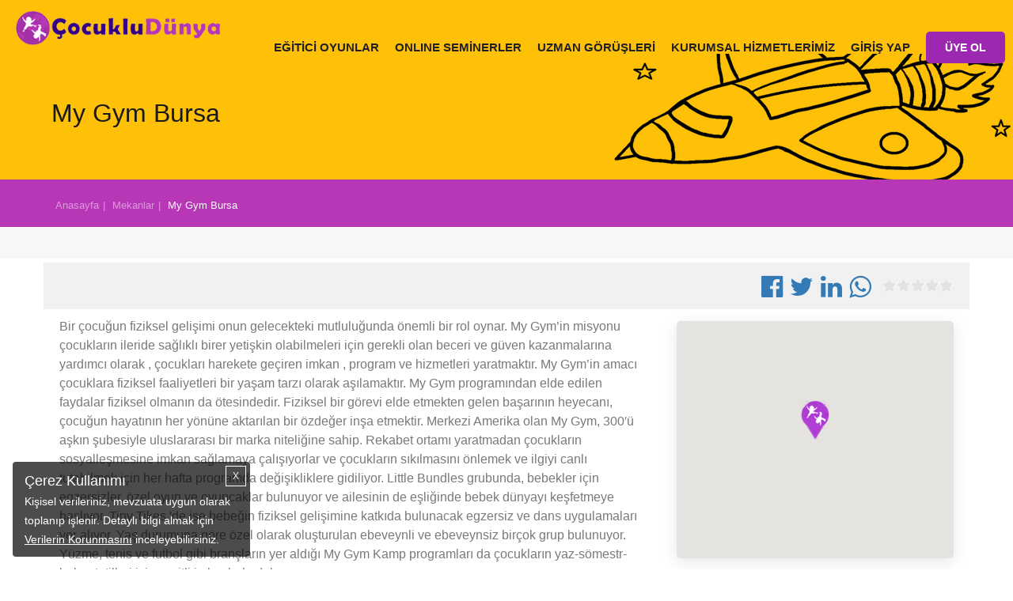

--- FILE ---
content_type: text/html; charset=utf-8
request_url: https://www.cocukludunya.com/mekanlar/my-gym-cocuk-aktivite-merkezi-bursa.html
body_size: 20974
content:

<!doctype html>
<!--[if lt IE 7]>      <html class="no-js lt-ie9 lt-ie8 lt-ie7" lang=""> <![endif]-->
<!--[if IE 7]>         <html class="no-js lt-ie9 lt-ie8" lang=""> <![endif]-->
<!--[if IE 8]>         <html class="no-js lt-ie9" lang=""> <![endif]-->
<!--[if gt IE 8]><!--> <html class="no-js" lang="en"> <!--<![endif]-->
<head>
    <!-- Google Tag Manager -->
    <script>(function(w,d,s,l,i){w[l]=w[l]||[];w[l].push({'gtm.start':
                new Date().getTime(),event:'gtm.js'});var f=d.getElementsByTagName(s)[0],
            j=d.createElement(s),dl=l!='dataLayer'?'&l='+l:'';j.async=true;j.src=
            'https://www.googletagmanager.com/gtm.js?id='+i+dl;f.parentNode.insertBefore(j,f);
        })(window,document,'script','dataLayer','GTM-MXQGMGJ');</script>
    <!-- End Google Tag Manager -->
<!-- Yandex.Metrika counter -->

<script type="text/javascript" >

   (function(m,e,t,r,i,k,a){m[i]=m[i]||function(){(m[i].a=m[i].a||[]).push(arguments)};
   m[i].l=1*new Date();k=e.createElement(t),a=e.getElementsByTagName(t)[0],k.async=1,k.src=r,a.parentNode.insertBefore(k,a)})
   (window, document, "script", "https://mc.yandex.ru/metrika/tag.js", "ym");

   ym(80075917, "init", {
        clickmap:true,
        trackLinks:true,
        accurateTrackBounce:true
   });
</script>
<noscript><div><img src="https://mc.yandex.ru/watch/80075917" style="position:absolute; left:-9999px;" alt="" /></div></noscript>

<!-- /Yandex.Metrika counter -->

<meta charset="utf-8">
<title>My Gym Bursa - Çocuklar için Mekanlar | Çocuklu Dünya</title>
<meta name="facebook-domain-verification" content="ga0de0h8wf4ffchs9p755mqyghrxxa" />

	<meta name="description" content="CocukluDunya.com’da çocuğum için My Gym Bursa mekanını buldum" />


<meta property="fb:pages" content="134832766642849" />
<base href="https://www.cocukludunya.com/">
<link rel="icon" href="https://www.cocukludunya.com/favicon.ico" />
<link rel="shortcut icon" href="https://www.cocukludunya.com/favicon.ico" />
<meta name="viewport" content="width=device-width, initial-scale=1">
<link rel="shortcut icon" href="//www.cocukludunya.com/favicon.ico" />
<!--Google Font link-->

<link rel='canonical' href='https://www.cocukludunya.com/mekanlar/my-gym-cocuk-aktivite-merkezi-bursa.html'/>



<!--<link rel="stylesheet" href="lib/css/font-awesome.min.css">-->

<style type="text/css">
    @import url('lib/css/bootstrap.min.css');
    @import url('lib/css/bootsnav.css?v=11');
    @import url('dist/css/normalize.css');
</style>

<style type="text/css">
    @import url('lib/css/font-awesome.min.css');
    @import url('https://www.cocukludunya.com//lib/css/hesab.css');
    @import url('assets/css/ie-grafik.css');
    @import url('dist/googlemap/googleMap_infobox.css');
    @import url('dist/css/component.css');
</style>






<!-- Customize -->


<style type="text/css">
    @import url('assets/css/main.css?v=2.11');
</style>
<!--[if IE]>

<![endif]-->

<!--<link rel="stylesheet" href="lib/css/style.css?v=285">--->
        	 <!--Ödeme için eklenenller-->

     <!--Ödeme için eklenenller-->


	<link rel="stylesheet" href="dist/slick/slick.css">

	<link rel="image_src" href="https://www.cocukludunya.com/assets/images/cocukludunyacom_sm.png" />

	<meta property="fb:app_id" 		content="427886684223975" />
	<meta property="og:title"		content="My Gym Bursa - Çocuklar için Mekanlar | Çocuklu Dünya" />
	<meta property="og:type"		content="company" />
	<meta property="og:locale"		content="tr_TR" />
	<meta property="og:url"			content="https://www.cocukludunya.com/mekanlar/my-gym-cocuk-aktivite-merkezi-bursa.html" />
	<meta property="og:site_name"	content="CocukluDunya.com" />
        	<meta property="og:image"		content="https://www.cocukludunya.com/assets/images/cocukludunyacom_sm.png" />
	<meta property="og:description"	content="CocukluDunya.com’da çocuğum için My Gym Bursa mekanını buldum" />

	<meta name="p:domain_verify" content="20d75d2f7be241208bd50c43483b63f2"/>


    <style>
        body{font-family: Arial}
        input{font-family: Arial}
		a.tip i,span{color:#aac9ce;}
		a.tip:hover i,span{color:#c56ecc; cursor:pointer}
		a.tip-active i,span{color:#c56ecc;}
		.tip-active i{color:#c56ecc}
		.activity-template-1 .activity-template-inner .activity-title a.activity:hover,
		.activity-template-2 .activity-template-inner .activity-title a.activity:hover,
		.activity-template-3 .activity-template-inner .activity-title a.activity:hover,
		.activity-template-4 .activity-template-inner .activity-title a.activity:hover{
			background: rgba(0,0,0,0.12) !important; /* #6806ae; */
		}
		.login-user-btn,
		.register-user-btn{cursor:pointer}
		.alerts{position:fixed; top:0; width:100%; z-index:2}
        .cereve{border: 1px solid #DFDFDF; border-radius: 10px; padding:25px; font-size: 14px}
        .cereve .s16{font-size: 18px}
        .proquestion{background: #e1bee7; padding:8px; width: 100%; border-radius: 5px}
	</style>


            <!-- DFP (SEPTEMBER MEDYA) -->
                    <style>
        .limited-width {
            /* max-width: 1030px; */
        }
        ._SM_Masthead {
            width: 970px;
            margin: 20px auto 0 auto;
        }
        ._SM_Mobil_300x250 {
            width: 300px;
            margin: 20px auto 0 auto;
        }
        ._SM_300x600 {
            width: 300px;
            height: 625px;
            margin: 25px auto 0 auto;
        }
        ._SM_980x120 {
            margin: 10px 0 10px 0;
        }
        @media (min-width: 768px) {
            ._SM_Mobil_300x250 {
                display: none;
            }
        }
        @media (max-width: 992px) {
            ._SM_980x120, ._SM_Masthead {
                display: none;
            }
        }
            </style>
    <!-- /DFP (SEPTEMBER MEDYA) -->


	   <!-- Global site tag (gtag.js) - Google Ads: 832725485 -->
    <script defer src="assets/js/gtag.js" ></script>
    <script>
        window.dataLayer = window.dataLayer || [];
        function gtag(){dataLayer.push(arguments);}
        gtag('js', new Date());

        gtag('config', 'AW-832725485');
    </script>




    <!-- Facebook Pixel Code -->
    <script>
        !function(f,b,e,v,n,t,s)
        {if(f.fbq)return;n=f.fbq=function(){n.callMethod?
            n.callMethod.apply(n,arguments):n.queue.push(arguments)};
            if(!f._fbq)f._fbq=n;n.push=n;n.loaded=!0;n.version='2.0';
            n.queue=[];t=b.createElement(e);t.async=!0;
            t.src=v;s=b.getElementsByTagName(e)[0];
            s.parentNode.insertBefore(t,s)}(window, document,'script',
            'https://connect.facebook.net/en_US/fbevents.js');
        fbq('init', '414242388997241');
        fbq('track', 'PageView');
            </script>
    <noscript><img height="1" width="1" style="display:none" src="https://www.facebook.com/tr?id=414242388997241&ev=PageView&noscript=1"/></noscript>
    <!-- End Facebook Pixel Code -->



    <script type="text/javascript" src="dist/js/jquery-3.1.1.min.js"></script>

    
<script>
	// Lazy Youtube.js
function setVideoFrames() {
    window.setTimeout(function () {
        let youtube_iframes = document.querySelectorAll('.lazy-youtube');

        if (youtube_iframes !== null) {
            for (let i = 0; i < youtube_iframes.length; i++) {
                youtube_iframes[i].src = youtube_iframes[i].getAttribute('data-src');
            }
        }
    }, 2000);
}

if (window.addEventListener)  // W3C DOM
    window.addEventListener('load', setVideoFrames, false);
else if (window.attachEvent) { // IE DOM
    window.attachEvent('onload', setVideoFrames);
} else { //NO SUPPORT, lauching right now
    setVideoFrames();
}
</script>
</head>
<body>
<!-- Google Tag Manager (noscript)
<noscript><iframe src="https://www.googletagmanager.com/ns.html?id=GTM-MXQGMGJ"
                  height="0" width="0" style="display:none;visibility:hidden"></iframe></noscript>
End Google Tag Manager (noscript) -->
<script async src="https://www.googletagmanager.com/gtag/js?id=G-DF1TBR1ZPP"></script>
<script>
    window.dataLayer = window.dataLayer || [];
    function gtag(){dataLayer.push(arguments);}
    gtag('js', new Date());

    gtag('config', 'G-DF1TBR1ZPP');
</script>

    <div class="alerts">
                    <style>
                .container-fluid{}
            </style>
            </div>
        <div class="culmn">
            <!--Home page style-->
            <nav class="navbar navbar-default bootsnav navbar-fixed"  style="background:#ffc107" >
                <div class="container" style="width:100%; padding:0 0 0 20px">
                    <!-- Start Header Navigation -->
                    <div class="navbar-header">
                        <button type="button" class="navbar-toggle" data-toggle="collapse" data-target="#navbar-menu">
                            <img src="images/burger.gif" alt="burger" width="31" height="27">
                        </button>
                        <a class="navbar-brand" href="/">
                            <img src="images/cocuklu-dunya-logo.png" title="Çocuk Aktiviteleri" class="img-responsive" alt="çocuk aktiviteleri" width="327" height="54">
                            <!--<img src="assets/images/footer-logo.png" class="logo logo-scrolled" alt="">-->
                        </a>

                    </div>
                    <!-- End Header Navigation -->
                    <!-- navbar menu -->
                    <div class="collapse navbar-collapse" id="navbar-menu">
                        <div style="margin-top: 25px">
                        <ul class="nav navbar-nav navbar-right">
                                                            <li><a href="cocuk-ekle/">EĞİTİCİ OYUNLAR</a></li>
                            			 
			<li><a href="/seminerler">ONLINE SEMİNERLER</a></li>

                      <!---     <li><a href="uye-avantajlari/">ÜYELİK AVANTAJLARI</a></li> -->
	
			 <li>
                                <a  href="#" data-toggle="dropdown" aria-haspopup="true" aria-expanded="false">UZMAN GÖRÜŞLERİ</a>

                                <div  class="dropdown-menu menu-yazi-pop">
                                    <ul  class="right-menu"><a href="uzman-yazilari/bebek-gelisimi/"><li style=color:#212121>Bebek Gelişimi</li></a><a href="uzman-yazilari/beslenme/"><li style=color:#212121>Beslenme</li></a><a href="uzman-yazilari/uyku-egitimi/"><li style=color:#212121>Uyku Eğitimi</li></a><a href="uzman-yazilari/tuvalet-egitimi/"><li style=color:#212121>Tuvalet Eğitimi</li></a><a href="uzman-yazilari/cocuk-gelisimi/"><li style=color:#212121>Çocuk Gelişimi</li></a><a href="uzman-yazilari/cocuk-egitim/"><li style=color:#212121>Çocuk Eğitimi</li></a><a href="uzman-yazilari/konusma/"><li style=color:#212121>Konuşma Gelişimi</li></a><a href="uzman-yazilari/gelisim-sorunlari/"><li style=color:#212121>Gelişim Sorunları</li></a><a href="uzman-yazilari/saglik/"><li style=color:#212121>Sağlık</li></a><a href="uzman-yazilari/hamilelik/"><li style=color:#212121>Hamilelik</li></a><a href="uzman-yazilari/annelik-babalik/"><li style=color:#212121>Annelik-Babalık</li></a></ul>                                </div>

                            </li>
			
			  	<li><a href="https://www.cocukludunya.com/kurumsal-hizmetler/" target="_blank">KURUMSAL HİZMETLERİMİZ</a></li>     
			 <!--  	<li><a href="hakkimizda/">HAKKIMIZDA </a></li>    -->
		       <!--      <li><a href="blog/">BLOG</a></li>  -->
                                                                                                                            <li class="hidden-xs dropdown">
                                    <a href="#" class="drp menubg"  data-toggle="dropdown" aria-haspopup="true" aria-expanded="false">GİRİŞ YAP</a>

                                    <div  class="dropdown-menu menu-pop">
                                        <div id="loginDiv">
                                            <form action="https://www.cocukludunya.com/" method="POST" id="user-login-form" class="validation">
                                                <input type="hidden" name="company" value="303">
                                                <div style="padding:30px 20px 20px 5px;">

                                                    <div class="col-md-2 col-sm-2 col-xs-2 logico"><img title="Cocuklu Dunya Giriş" alt="Cocuklu Dunya Giriş" src="images/login-icon.png" style="margin-top:5px"></div>
                                                    <div class="col-md-10 col-sm-10 col-xs-12" style="padding:0px">
                                                        <div><input name="username" id="username" class="form-control" placeholder="E-Posta"></div>
                                                        <p style="height:25px;"><label id="username-error" class="error" for="username"></label></p>
                                                    </div>
                                                    <div style="clear:both; height:5px"></div>

                                                    <div style="clear:both; height:5px"></div>
                                                    <div class="col-md-2 col-sm-2 col-xs-2 passico"><img alt="Çocuklu Dunya" title="Çocuklu Dunya" src="images/loginpass-icon.png"></div>
                                                    <div class="col-md-10 col-sm-10 col-xs-12" style="padding:0px">
                                                        <input type="password" name="password" id="password" class="form-control" placeholder="Şifreniz">
                                                        <p style="height:25px;"><label id="password-error" class="error" for="password"></label></p>
                                                    </div>
                                                    <div style="padding-top:1px; clear:both">
                                                        <div class="col-md-2 col-sm-2 col-xs-12 passote">&nbsp;</div>
                                                        <div class="col-md-10 col-sm-10 col-xs-12" style="padding:0">
                                                            <div class="col-md-6 col-sm-6 col-xs-12">
                                                                <div class=" forgettxt">Şifremi Unuttum</div>
                                                                <!--<div style="margin-top:5px" style="padding:0 !important; margin-top:-5px">
                                                        	<a href="https://www.facebook.com/v7.0/dialog/oauth?client_id=185845018737873&amp;state=2e65aa6560c33e46227ea05741d39a7d&amp;response_type=code&amp;sdk=php-sdk-5.6.2&amp;redirect_uri=https%3A%2F%2Fwww.cocukludunya.com%2Ffb-callback%2F&amp;scope=email"><img src="images/fbcon.png" class="img-resposive"></a>
                                                        </div>-->
                                                            </div>

                                                            <div class="col-md-6 col-sm-6 col-xs-12 xt">
                                                                <button type="submit" class="btn btn-primary web-login-btn" style="background-color:#218ecd; border:none">GİRİŞ</button>
                                                            </div>
                                                            <div style="text-align:center; clear: both; color:#FFF; margin-top:15px; padding:8px 0; font-size:18px">ya da</div>
                                                            <div style="lear:both; text-align:center">
                                                                <a href="https://www.facebook.com/v7.0/dialog/oauth?client_id=185845018737873&amp;state=2e65aa6560c33e46227ea05741d39a7d&amp;response_type=code&amp;sdk=php-sdk-5.6.2&amp;redirect_uri=https%3A%2F%2Fwww.cocukludunya.com%2Ffb-callback%2F&amp;scope=email"><img src="images/fbbig.png" class="img-resposive" alt="Çocuklu Dünya"></a>
                                                            </div>
                                                        </div>
                                                    </div>
                                                </div>
                                                <div class="xt" style="clear:both; height:10px"></div>
                                                <div class="col-md-12 col-xs-12">&nbsp;</div>
                                            </form>
                                        </div><!-- /<div id="loginDiv"> -->
                                        <div id="forgetDiv" style="display:none">
                                            <form action="https://www.cocukludunya.com/" method="post" id="forgot-password-form"  class="validation">
                                                <div style="padding:20px">

                                                    <div class="col-md-12">
                                                        <input type="email" class="form-control popfm" id="forgot-email" name="forgot-email" placeholder="E-Posta" required   />
                                                        <p style="height:25px;"><label id="forgot-email" class="error" for="forgot-email"></label></p>
                                                    </div>
                                                    <div class="col-md-12" style="margin-top:5px">
                                                        <button type="button" class="btn btn-info poppass" style="background:#5bc0de;width:100%; border:none">GÖNDER</button>
                                                    </div>

                                                </div>
                                                <div style="clear:both; height:10px"></div>
                                                <div class="logindiv"><img title="Çocuklu Dünya Üyelik" alt="Çocuklu Dünya Üyelik" src="images/baby-head.png" style="margin-right:5px"> GİRİŞ YAP </div>
                                            </form>
                                        </div><!-- /<div id="registerDiv"> -->
                                    </div><!-- / <div class="dropdown-menu" -->
                                </li>

                                <li class="hidden-xs dropdown" style="margin-top:-10px">
                                    <a href="#" class="drp menubg"  data-toggle="dropdown" aria-haspopup="true" aria-expanded="false">
                                        <div class="btn btn-default" style="background: #9c27b0; border: none; padding: 10px 1.5rem"> ÜYE OL</div>
                                    </a>



                                    <a href="giris-yap/" class="drp menumobil" style="border-top:none">GİRİŞ YAP</a>
                                    <div  class="dropdown-menu menu-pop">

                                        <div id="registerDiv">
                                                                                            <form action="https://www.cocukludunya.com/" method="post" id="register-form" class="validation">
                                                    <input type="hidden" class="form-control" id="first-name" name="first-name" value="Ad" />
                                                    <input type="hidden" class="form-control" id="last-name" name="last-name" value="Soyad" />
                                                    <input type="hidden" class="form-control" id="company" name="company" value="303" />
                                                    <div style="padding:20px">
                                                        <div class="col-md-12" style="padding-top:10px">
                                                            <input class="form-control" id="e-mail" name="e-mail" placeholder="E-Posta" />
                                                            <p style="height:25px;"><label id="e-mail-error" class="error" for="e-mail"></label></p>
                                                        </div>
                                                        <div class="col-md-12" style="padding-top:10px">
                                                            <input class="form-control" id="mobile" name="mobile" placeholder="Telefon Numaranız" maxlength="14" minlength="10" />
                                                            <p>&nbsp;</p>
                                                        </div>
                                                        <div class="col-md-12">
                                                            <input class="form-control" type="password" id="password" name="password" placeholder="Şifre Belirleyiniz" />
                                                            <p style="height:25px;"><label id="password-error" class="error" for="password"></label></p>
                                                        </div>
                                                        <div class="col-md-12" style="color:#FFF; padding:1px 20px">
                                                            <input  type="checkbox"  id="terms-conditions" name="terms-conditions" value="ok" />
                                                            <span class="check-terms"><i class="check-it-terms"></i></span>
                                                            <span class="user-terms" style="color:#FFF">
                                                            <a href="uyelik-sozlesmesi/" target="_blank" style="color:#FFF; text-decoration:underline">Üyelik Sözleşmesi</a>ni ve Kişisel Verilerin Korunmasına İlişkin <a href="/kisisel-verilerin-islenmesine-iliskin-aydinlatma-metni/" target="_blank" style="color:#FFF; text-decoration:underline">Aydınlatma Metni</a>'ni okudum ve kabul ediyorum.
                                                            </span>
                                                            <p style="height:25px;"><label id="terms-conditions-error" class="error" for="terms-conditions"></label></p>
                                                        </div>
                                                        <div class="col-xs-12" style="color:#FFF; padding:1px 20px 10px 20px">
                                                            <input  type="checkbox"  id="izinok" name="izinok" value="1"  />
                                                            Kampanyalardan haberdar olmak için tarafıma ticari ileti gönderilmesine izin veriyorum.
                                                        </div>
                                                        <div class="col-xs-12" style="color:#FFF; padding:1px 20px 10px 20px">
                                                            Kişisel verileriniz, <a href="/kisisel-verilerin-islenmesine-iliskin-aydinlatma-metni/" target="_blank" style="color:#FFF; text-decoration:underline">Aydınlatma Metni</a> kapsamında işlenmektedir. “Üye Ol”, “Çocuğumu Ekle” veya Sosyal Hesap butonlarından birine basarak <a href="/uyelik-sozlesmesi/" target="_blank" style="color:#FFF; text-decoration:underline">Üyelik Sözleşmesi</a>’ni, <a href="/kisisel-verilerin-islenmesine-iliskin-riza-metni/" target="_blank" style="color:#FFF; text-decoration:underline">Rıza Metni</a>’ni, <a href="/cerez-politikasi/" target="_blank" style="color:#FFF; text-decoration:underline">Çerez Politikası</a>’nı okuduğunuzu ve kabul ettiğinizi onaylıyorsunuz.
                                                        </div>
                                                        <div class="col-md-12">
                                                            <button type="submit" class="btn btn-info" style="width:100%; border:none; background:#5bc0de">ÜYE OL</button>
                                                        </div>

                                                        <div style="text-align:center; clear:both; color:#FFF; margin-top:15px; padding:15px 0 8px 0; font-size:18px">ya da</div>
                                                        <div style="lear:both; text-align:center">
                                                            <a href="https://www.facebook.com/v7.0/dialog/oauth?client_id=185845018737873&amp;state=2e65aa6560c33e46227ea05741d39a7d&amp;response_type=code&amp;sdk=php-sdk-5.6.2&amp;redirect_uri=https%3A%2F%2Fwww.cocukludunya.com%2Ffb-callback%2F&amp;scope=email"><img src="images/fbbig.png" class="img-resposive"></a>
                                                        </div>
                                                    </div>
                                                    <div style="clear:both; height:10px"></div>
                                                    <!--<div class="logindiv"><img title="Çocuklu Dünya Üyelik" alt="Çocuklu Dünya Üyelik" src="images/baby-head.png" style="margin-right:5px"> GİRİŞ YAP </div>--->
                                                </form>
                                                                                    </div><!-- /<div id="registerDiv"> -->

                                    </div><!-- / <div class="dropdown-menu" -->
                                </li>
                                                    </ul>
                        </div>
                    </div><!-- /.navbar-collapse -->
                </div>
            </nav>
            <!------>
            <div style="height: 67px">&nbsp;</div>
            <!--
                                    <div id="mekanlar-img"></div>                        -->

    <div class="newhead ucak-img">
        <div class="container con">
            <div><h1>My Gym Bursa</h1></div>
        </div>
    </div>
<!-- Container -->
<div class="container-fluid">
    <div class="row child-details mekan-details" style="background:#f8f8f8 !important">
        <!-- Header Band ./Header Band -->
        <div class="header-band band-bg brd">
            <div class="container">
                <div class="band-breadcrumb">
					<a href="https://www.cocukludunya.com/" class="band-breadcrumb-item">Anasayfa</a>
                    <a href="https://www.cocukludunya.com/mekanlar/" class="band-breadcrumb-item">Mekanlar</a>
                    <a class="band-breadcrumb-item active">My Gym Bursa</a>
                </div>
            </div>
        </div>
        <div class="_SM_Masthead"><!-- /22337761128/cocuklu-dunya-desktop --><div id='div-gpt-ad-1616614175920-2'><script>googletag.cmd.push(function() { googletag.display('div-gpt-ad-1616614175920-2'); });</script></div></div>
        <div style="height: 20px;"></div>

        <div class="child-edit-wrapper clearfix" style="padding:0; min-height:642px">
                <div class="row">
                    <div  style="background:#FFF">
                    <div class="container" style="padding:5px 0">
                        <div class="mekan-title">
                            <!--<h3 style="color:#352384">My Gym Bursa</h3>-->
                            <div class="mekan-title-func" style="margin-top:5px; float: right;">

                                    <div class="rate-it hidden-xs">
                                        <div class="move-star-selection">
                                            <div class="rateit yildiz" data-islem_tip="mekan" data-islem_id="265" data-rateit-resetable="false" data-rateit-step="1" data-rateit-min="0" data-rateit-max="5" data-rateit-value=""></div>
                                        </div>
                                    </div>
                              <div class="pull-right">



                            	<a style="cursor:pointer" onClick="fbShare('','','',document.URL)"><i class="fa fa-facebook-official fa-2x"></i></a>
                            	<a style="padding-left:5px;cursor:pointer"  onclick="window.open('https://twitter.com/intent/tweet?url=http%3A%2F%2Fwww.cocukludunya.com%2Fmekanlar%2Fmy-gym-cocuk-aktivite-merkezi-bursa.html&text=My+Gym+Bursa&hashtags=cocukgelismi,bebekgelisimi','Twitter Share','width=626,height=436')" target="_blank" class="twitter"><i class="fa fa-twitter fa-2x"></i></a>

                                <a  style="padding-left:5px;cursor:pointer" onclick="window.open('https://www.linkedin.com/shareArticle?mini=true&url=http%3A%2F%2Fwww.cocukludunya.com%2Fmekanlar%2Fmy-gym-cocuk-aktivite-merkezi-bursa.html&title=My+Gym+Bursa&summary=&source=','Linkedin','width=626,height=436')"><i class="fa fa-linkedin fa-2x"></i></a>	
                                <a  style="padding-left:5px;cursor:pointer" href="whatsapp://send?text=My+Gym+Bursa http%3A%2F%2Fwww.cocukludunya.com%2Fmekanlar%2Fmy-gym-cocuk-aktivite-merkezi-bursa.html" title="WhatsApp" class="hidden-md hidden-lg"><i class="fa fa-whatsapp fa-2x"></i></a>
                                <a target="_blank" style="padding-left:5px;cursor:pointer" href="https://api.whatsapp.com/send?text=My+Gym+Bursa http%3A%2F%2Fwww.cocukludunya.com%2Fmekanlar%2Fmy-gym-cocuk-aktivite-merkezi-bursa.html" title="WhatsApp" class="hidden-xs hidden-sm"><i class="fa fa-whatsapp fa-2x"></i></a>                                
                                

                                </div>

                            </div>
                        </div>
					<div class="col-xs-12" style="padding:0">
                    	<div class="col-md-8 col-sm-8 col-xs-12" style="padding:0 20px">
                        	<!--- IMAGE----------------->
                            <!--- IMAGE----------------->
                            <div class="mekan-description" style="font-size:16px">
                                Bir çocuğun fiziksel gelişimi onun gelecekteki mutluluğunda önemli bir rol oynar. My Gym’in misyonu çocukların ileride sağlıklı birer yetişkin olabilmeleri için gerekli olan beceri ve güven kazanmalarına yardımcı olarak , çocukları harekete geçiren imkan , program ve hizmetleri yaratmaktır. My Gym’in amacı çocuklara fiziksel faaliyetleri bir yaşam tarzı olarak aşılamaktır. My Gym programından elde edilen faydalar fiziksel olmanın da ötesindedir. Fiziksel bir görevi elde etmekten gelen başarının heyecanı, çocuğun hayatının her yönüne aktarılan bir özdeğer inşa etmektir.

Merkezi Amerika olan My Gym,  300&prime;ü aşkın şubesiyle uluslararası bir marka niteliğine sahip. Rekabet ortamı yaratmadan çocukların sosyalleşmesine imkan sağlamaya çalışıyorlar ve çocukların sıkılmasını önlemek ve ilgiyi canlı tutabilmek için her hafta programda değişikliklere gidiliyor. Little Bundles grubunda, bebekler için egzersizler, özel oyun ve oyuncaklar bulunuyor ve ailesinin de eşliğinde bebek dünyayı keşfetmeye başlıyor. Tiny Tikes &prime;de ise bebeğin fiziksel gelişimine katkıda bulunacak egzersiz ve dans uygulamaları yer alıyor. Yaş durumuna göre özel olarak oluşturulan ebeveynli ve ebeveynsiz birçok grup bulunuyor. Yüzme, tenis ve futbol gibi branşların yer aldığı My Gym Kamp programları da çocukların yaz-sömestr-bahar tatilleri için çeşitli imkanlarla dolu.                            </div>
                        </div>
                    	<div class="col-md-4 col-sm-4 col-xs-12" style="padding:15px 20px">
                            <!------------------------------------>
                                    <div class="right-sidebar">
                                        <div class="option-menu-wrapper mekanlar-detay-side-menu">
            								                                            <div class="right-menu right-map map-content"  id="google-map" >
                                                
                                            </div>
           									                                            <ul class="mekan-right-menu">
                                                <li><a href="https://www.google.com/maps/search/?api=1&query=40.204292,28.993012" class="address" target="_blank"><span class="mekan-icon place-icon"></span> Odunluk Mah. Lefkoşa C No 19 A Blok<br>Nilüfer - Bursa </a></li>                                                <li><a href="tel:2244518850"><span class="mekan-icon phone-icon"></span> 0224 451 88 50</a></li>                                                                                                                                                                                                <li><a href="http://www.mygym.com.tr/subeler/my-gym-bursa/" target="_blank"><span class="mekan-icon fax-icon"></span> http://www.mygym.com.tr/subeler/my-gym-bursa/</a></li>                                                                                                <!-- /22337761128/cocuklu-dunya-desktop -->
                                                <div id='div-gpt-ad-1616614175920-1'>
                                                  <script>
                                                    googletag.cmd.push(function() { googletag.display('div-gpt-ad-1616614175920-1'); });
                                                  </script>
                                                </div>
                                            </ul>
                                            <ul class="mekan-right-social">
                                                                                                                                                                                                                                            </ul>
                                                        
                                        </div>
                                    </div>
                            <!------------------------------------>
                        </div>                    
                    </div>
                                            <!---
                        <div class="col-md-12 hidden-xs"><a href="https://www.prima.com.tr/kayit?utm_source=CocukluDunya&utm_medium=banner&utm_campaign=Prima_Registration_CocukluDunya_Post&utm_term=Female&utm_content=Registration" target="_blank"> <img src="images/primepc.jpg" class="img-responsive"></a></div>
                        <div class="col-xs-12 hidden-md hidden-lg"><a href="https://www.prima.com.tr/kayit?utm_source=CocukluDunya&utm_medium=banner&utm_campaign=Prima_Registration_CocukluDunya_Post&utm_term=Female&utm_content=Registration" target="_blank"><img src="images/primamobil.jpg" class="img-responsive"></a></div>
                    --->
                    <!---------------------ETİKETLER----------------->
                    <div class="col-xs-12" style="padding-bottom: 20px">
                    <h5><h4 style="color:#af3880; font-weight:bold; padding:20px 0 0 0">ETİKETLER</h4> <ul><a  style="float:left; padding-right:8px" href="mekanlar/cocuk-aktiviteleri">çocuk aktiviteleri,</a><a  style="float:left; padding-right:8px" href="mekanlar/cocuk-etkinlikleri">çocuk etkinlikleri,</a><a  style="float:left; padding-right:8px" href="mekanlar/bebek-aktiviteleri">bebek aktiviteleri,</a><a  style="float:left; padding-right:8px" href="mekanlar/bebek-etkinlikleri">bebek etkinlikleri,</a><a  style="float:left; padding-right:8px" href="mekanlar/cocuk-aktivite-merkezi">çocuk aktivite merkezi,</a><a  style="float:left; padding-right:8px" href="mekanlar/ucretsiz-cocuk-etkinlikleri">ücretsiz çoçuk etkinlikleri,</a><a  style="float:left; padding-right:8px" href="mekanlar/bebek-aktivite-merkezi">bebek aktivite merkezi,</a><a  style="float:left; padding-right:8px" href="mekanlar/aktivite-merkezi">aktivite merkezi,</a><a  style="float:left; padding-right:8px" href="mekanlar/cocuk-eglence-merkezi">çocuk eğlence merkezi,</a><a  style="float:left; padding-right:8px" href="mekanlar/cocuklar-icin-etkinlik">çocuklar için etkinlik,</a></ul></h5>
                    </div>	
					<!---------------------ETİKETLER----------------->	
                   	</div><!--container-->
                    
                    </div><!--<div  style="background:#FFF">-->
                    <div style="background:url(images/mekan-shadow.png) center top no-repeat; height:80px"></div>
                    <!------------------------------------------------------------------------------------------->
                    
                                        <div class="container">
                    	<div class="col-xs-12 col-sm-12 col-md-12 col-lg-12">
                        <div class="move-list-wrapper clearfix">
							                            <div class="mekan-list">
                                <h3 style="color:#352384; text-align:center; padding-bottom:30px">BENZER MEKANLAR</h3>
                                <div class="mekan-list-row">
                                    <div class="mekan-list-carousel">
                                            <div class="mekan-list-item">
                                                <div class="mekan-list-container">
                                                    <a href="https://www.cocukludunya.com/mekanlar/kindyroo-erken-cocukluk-donemi-gelisim-akademisi-nilufer-bursa.html">
                                                                                                                                                                        KindyROO Bursa                                                    </a>
                                                </div>
                                            </div>                                    </div>
                                </div>
                            </div>
													                        <div class="move-details-comment-container clearfix">
                            <h3 data-count="0">Yorumlar</h3>
    <div style="height: 30px"></div>
    <div style="background: #7b1fa2; padding:30px 0; color:#FFFFFF; border-radius:1px">
        <div class="col-md-9 col-xs-12" style="text-align: center; font-size:26px">
            <div style="line-height: 33px"><div>Üye olup, Haftalık Programımızı uyguladığınızda,<br>
                    14 gün içinde çocuğunuzdaki değişimi fark etmezseniz
                    ücretinizi iade ediyoruz.</div>
            </div>
        </div>
        <div class="col-md-3 col-xs-12" style="text-align: center">
            <div class="visible-xs" style="height: 10px"></div>
            <a href="cocuk-ekle/"> <div class="btn btn-default;" style="background:#FFF; color:#7b1fa2">ÜCRETSİZ ÜYE OL</div></a>
        </div>
        <div style="clear:both;"></div>
    </div>
                        </div></div></div></div></div></div></div></div></div><!-- added for dummy -->

<style>
#contact .stenasor{padding:0 0 10px 0 }
</style>
<script>
document.addEventListener("DOMContentLoaded", function() {
var lazyloadImages;

if ("IntersectionObserver" in window) {
  lazyloadImages = document.querySelectorAll("img[data-src]");
  var imageObserver = new IntersectionObserver(function(entries, observer) {
    entries.forEach(function(entry) {
      if (entry.isIntersecting) {
        var image = entry.target;
        image.src = image.dataset.src;
        image.removeAttribute("data-src");
        imageObserver.unobserve(image);
      }
    });
  });

  lazyloadImages.forEach(function(image) {
    imageObserver.observe(image);
  });
} else {
  var lazyloadThrottleTimeout;
  lazyloadImages = document.querySelectorAll("img[data-src]");

  function lazyload () {
    if(lazyloadThrottleTimeout) {
      clearTimeout(lazyloadThrottleTimeout);
    }

    lazyloadThrottleTimeout = setTimeout(function() {
      var scrollTop = window.pageYOffset;
      lazyloadImages.forEach(function(img) {
          if(img.offsetTop < (window.innerHeight + scrollTop)) {
            img.src = img.dataset.src;
            img.removeAttribute("data-src");
          }
      });
      if(lazyloadImages.length == 0) {
        document.removeEventListener("scroll", lazyload);
        window.removeEventListener("resize", lazyload);
        window.removeEventListener("orientationChange", lazyload);
      }
    }, 20);
  }

  document.addEventListener("scroll", lazyload);
  window.addEventListener("resize", lazyload);
  window.addEventListener("orientationChange", lazyload);
}
})

</script>

<div class="modal fade" id="day3" tabindex="-1" role="dialog" aria-labelledby="exampleModalLabel" aria-hidden="true">
    <div class="modal-dialog" role="document">
        <div class="modal-content">

            <div class="modal-header">
                <button type="button" class="close" data-dismiss="modal" aria-label="Kapat">
                    <span aria-hidden="true">X</span>
                </button>
            </div>
            <div class="modal-body">
                <div style="margin:15px">
                    <div style=" margin:10px 0">
                        Merhaba, ÇocukluDünya’yı tanımanız için size 3 günlüğe ücretsiz Premium üyelik tanımladık.
                        Lütfen istediğiniz gibi kullanın.
                        Sonunda ister ücretsiz Temel üyelikle devam edin, isterseniz Premium üye olun. Beğeneceğinize eminiz.
                    </div>
                </div>
            </div>
            <div class="modal-footer">
                <a href="https://www.cocukludunya.com/uyelik-paketleri/" class="btn btn-primary">Premium Dünyasını Keşfet</a>
                <button data-dismiss="modal" class="btn btn-primary">KAPAT</button>
            </div>

        </div>
    </div>
</div>
<!-- ./blog modal-->
<!-- Edit Modal -->
<div class="modal fade tiktak-modal" id="modal_update" tabindex="-1" role="dialog" aria-labelledby="myModalLabel">
    <div class="tiktak-modal-wrapper">
        <div class="modal-alert-icon">
            <img src="assets/images/icon/accept-icon.png" alt="Düzenle" class="img-responsive">
        </div>
        <div class="modal-alert-text">
            <p>Başarılı bir şekilde güncellendi</p>
        </div>
    </div>
</div>
<!-- ./blog modal-->
<div id="blogmodal" class="modal fade" role="dialog">
  <div class="modal-dialog">
    <div class="modal-content">
      <div class="modal-header">
        <button type="button" class="close" data-dismiss="modal">&times;</button>
        <p class="modal-title">&nbsp;</p>
      </div>
      <div class="modal-body">
        <p style="font-size:20px; text-align:center; line-height:30px; padding-bottom:10px">
        	Çocuğunuzun gelişim seviyesini görmek ve beyin gelişimini desteklemek için<br />
        </p>
        <div style="text-align:center; margin:15px 0"><a class="btn btn-info" href="//cocukludunya.com/cocuk-ekle/" style="font-size:20px; background:#7b1fa2 ">ÜCRETSİZ ÜYE OLUN</a></div>
        <br />
      </div>
    </div>
  </div>
</div>
<div id="kampanyaModal" class="modal fade" role="dialog">
  <div class="modal-dialog">
    <div class="modal-content">
      <div class="modal-body">
            	<a target="_blank" href="https://www.cocukludunya.com/blog/anne-baba-seminerleri/">
                    <img  src="images/seminer_yeni_01-03.jpg" style="width: 100%" alt="Seminer" />
                </a>
                <!--<img class="hidden-xs" src="images/rekpop.jpg" />-->
      </div>
      <div class="modal-footer" style="text-align:center">
        <button type="button" class="btn btn-danger" data-dismiss="modal">KAPAT</button>
      </div>
    </div>
  </div>
</div>
<div id="mekanmodal" class="modal fade" role="dialog">
  <div class="modal-dialog">
    <div class="modal-content">
      <div class="modal-header">
        <button type="button" class="close" data-dismiss="modal">&times;</button>
        <p class="modal-title">Merhaba,</p>
      </div>
      <div class="modal-body">
        <p style="font-size:20px; text-align:center; line-height:30px; padding-bottom:10px">
        	Tüm Türkiye'deki mekanları sizler için toparladık. <br />Çocuğunuzun gelişim seviyesini görmek ve beyin gelişimini desteklemek için
        </p>
        <div style="text-align:center; margin:15px 0"><a class="btn btn-info" href="//cocukludunya.com/cocuk-ekle/" style="font-size:20px">Hemen Başlayın</a></div>
      </div>
    </div>
  </div>
</div>
<!-------------------->
<div id="grafikmodal" class="modal fade" role="dialog">
  <div class="modal-dialog">
    <div class="modal-content">
      <div class="modal-header">
        <button type="button" class="close" data-dismiss="modal">&times;</button>
        <p class="modal-title">&nbsp;</p>
      </div>
      <div class="modal-body">
        <p style="font-size:20px; text-align:center; line-height:30px; padding-bottom:10px">
        	Premium üye olmadığınız için size tüm soruları gösteremedik. Çocuğunuzun gelişim
grafiği eksik kaldı.<br />
<strong>Premium üye olun, tüm soruları görüp, çocuğunuzu eksiksiz değerlendirin.</strong>

        </p>
       <!--   <div style="text-align:center; margin:15px 0"><a class="btn btn-info" href="//cocukludunya.com/uyelik-paketleri/" style="font-size:20px; background: #7b1fa2; border:none">HEMEN AL</a></div> -->
      </div>
    </div>
  </div>
</div>
<!-- ./blog modal -->
<!-------------------->
<div id="sorularduygusal" class="modal fade" role="dialog">
  <div class="modal-dialog">
    <div class="modal-content">
      <div class="modal-header">
        <button type="button" class="close" data-dismiss="modal">&times;</button>
        <p class="modal-title">&nbsp;</p>
      </div>
      <div class="modal-body">
        <p style="font-size:20px; text-align:center; line-height:30px; padding-bottom:10px">
        	0-6 yaş arasında çocuğunuzun gelişimi çok hızlıdır. Her yeni gelişim döneminde size çocuğunuz için yeni sorular ve aktiviteler sunacağız.
        </p>
      </div>
    </div>
  </div>
</div>
<!-- ./blog modal -->
<!-- Remove Modal -->
<div class="modal fade" id="remove-modal" tabindex="-1" role="dialog" aria-labelledby="myModalLabel">
	<div class="tiktak-modal-wrapper">
		<div class="modal-alert-icon remove-modal">
			<img src="assets/images/icon/trash-icon.png" alt="Sil" class="img-responsive">
			<p>Silindi</p>
		</div>
		<div class="modal-alert-text">
			<p>Başarılı bir şekilde silindi</p>
		</div>
	</div>
</div>
<!-- ./Remove Modal -->

<!-- Alert Modal -->
<div class="modal fade" id="alert-modal" tabindex="-1" role="dialog" aria-labelledby="myModalLabel">
	<div class="tiktak-modal-wrapper">
		<div class="modal-alert-icon alert-modal">
			<img src="assets/images/icon/alert-icon.png" alt="Uyarı" class="img-responsive">
			<p>Hata</p>
		</div>
		<div class="modal-alert-text">
			<p>İşleminiz gerçekleştirilirken hata oluştu.</p>
		</div>
	</div>
</div>

 <!-- #gunfark3 Modal -->
 <div class="modal fade" id="gunfark3" tabindex="-1" role="dialog" aria-labelledby="exampleModalLabel" aria-hidden="true">
     <div class="modal-dialog" role="document">
         <div class="modal-content">

                 <div class="modal-header">
                     <button type="button" class="close" data-dismiss="modal" aria-label="Kapat">
                         <span aria-hidden="true">&times;</span>
                     </button>
                 </div>
                 <div class="modal-body">
                     <div style="margin:15px">
                         <div style=" margin:10px 0">Premium üyeliğinizi denediğinizi ve beğendiğinizi umuyoruz. </div>
                         <div style=" margin:10px 0">Premium üye olmak ister misiniz?</div>
                     </div>
                 </div>
                 <div class="modal-footer">
                     <a href="https://www.cocukludunya.com/uyelik-islemleri/" class="btn btn-primary">EVET</a>
                     <button data-dismiss="modal" class="btn btn-primary">HAYIR</button>
                 </div>

         </div>
     </div>
 </div>
<!-- #CouponUser Modal -->
<div class="modal fade" id="coupon_user" tabindex="-1" role="dialog" aria-labelledby="exampleModalLabel" aria-hidden="true">
    <div class="modal-dialog" role="document">
        <div class="modal-content">

            <div class="modal-header">
                <button type="button" class="close" data-dismiss="modal" aria-label="Kapat">
                    <span aria-hidden="true">&times;</span>
                </button>
            </div>
            <div class="modal-body">
                <div style="margin:15px">

                    <div style=" margin:10px 0">Merhaba, ÇocukluDünya’yı tanımanız için size ücretsiz Premium üyelik tanımladık. Lütfen istediğiniz gibi kullanın. Sonunda ister ücretsiz Temel üyelikle devam edin, isterseniz Premium üye olun. Beğeneceğinize eminiz.</div>
                    <div style=" margin:10px 0">Premium üye olmak ister misiniz?</div>
                </div>
            </div>
            <div class="modal-footer">
                <a href="https://www.cocukludunya.com/uyelik-islemleri/" class="btn btn-primary">EVET</a>
                <button data-dismiss="modal" class="btn btn-primary">HAYIR</button>
            </div>

        </div>
    </div>
</div>
 <!-- #after101 Modal -->
 <div class="modal fade" id="after101" tabindex="-1" role="dialog" aria-labelledby="exampleModalLabel" aria-hidden="true">
     <div class="modal-dialog" role="document">
         <div class="modal-content">

             <div class="modal-header">
                 <button type="button" class="close" data-dismiss="modal" aria-label="Kapat">
                     <span aria-hidden="true">&times;</span>
                 </button>
             </div>
             <div class="modal-body">
                 <div style="margin:15px">
                     <div style=" margin:10px 0">Bedava üyeliğiniz bitti. Premium üyelik almak ister misiniz? </div>
                 </div>
             </div>
             <div class="modal-footer">
                 <div class="col-xs-12" style="padding:10px 0 0 0">
                     <div class="col-xs-12 col-md-6" style="text-align:left; padding:0">
                         <div class="hidden-xs btn btn-danger swpack" style="padding:8px; width: 100%">EVET</div>
                         <div class="visible-xs btn btn-danger swpack" style="padding:8px">EVET</div>
                     </div>
                     <div class="col-xs-12 col-md-6" style="text-align:right; padding:0">
                         <div class="btn btn-primary visible-xs"  data-dismiss="modal" style="padding:8px; margin-top:10px">HAYIR</div>
                         <div class="btn btn-primary hidden-xs"  data-dismiss="modal" style="padding:8px; width: 100%; margin: 0 5px">HAYIR</div>


                     </div>
                 </div>
             </div>

         </div>
     </div>
 </div>

<div id="temel-modal2" class="modal fade" role="dialog">
  <div class="modal-dialog" style="margin: 0 auto 0 auto;">
   <div class="modal-content">
    <form action="https://www.cocukludunya.com/odeme/" method="post" id="odemeFrm">
     <div class="modal-header">
        <button type="button" class="close" data-dismiss="modal"><i class="fa fa-times-circle" style="color:#ad03f1; font-size:30px"></i></button>
        <input type="hidden" name="packid" id="packid" />
        <input type="hidden" name="postpre" id="postpre" />
       
        <p class="modal-title" style="color:#cc66cc; text-align:center">ÇocukluDünya<br />Premium Paket Avantajları</p>
         
      </div>
        <div style="max-width:600px; margin:0 auto" class="paket-div">
                <table>
                  
        <thead>
                    <tr>
                        <th style="width:40%">&nbsp;</th>
                        <th style="width:20%" class="ctr">TEMEL PAKET</th>
                        <th style="width:20%" class="ctr">AYLIK PAKET</th>
                        <th style="width:20%" class="ctr">YILLIK PAKET</th>
                    </tr>
                  </thead>
                    <tbody>
			<tr style="background:#f2f4f4">
                        <td style="width:40%">Gelişim değerlendirmesi </td>
                        <td style="width:20%" class="ctr">SINIRLI</td>
                        <td style="width:20%" class="ctr"><img class="ok"  src="images/ok1.png" alt="Çocuklu Dünya"></td>
                        <td style="width:20%" class="ctr"><img class="ok"  src="images/ok1.png" alt="Çocuklu Dünya"></td>
                    </tr>
                    <tr>
                        <td style="width:40%">2500'den fazla eğitici oyun ve aktivite</td>
                        <td style="width:20%" class="ctr">SINIRLI</td>
                        <td style="width:20%" class="ctr"><img class="ok"  src="images/ok1.png" alt="Çocuklu Dünya"></td>
                        <td style="width:20%" class="ctr"><img class="ok"  src="images/ok1.png" alt="Çocuklu Dünya"></td>
                    </tr>
                    <tr style="background:#f2f4f4">
                        <td style="width:40%">Zeka kartları</td>
                        <td style="width:20%" class="ctr">SINIRLI</td>
                        <td style="width:20%" class="ctr">SINIRLI</td>
                        <td style="width:20%" class="ctr"><img class="ok"  src="images/ok1.png" alt="Çocuklu Dünya"></td>
                    </tr>
   		    <tr>
                        <td style="width:40%">Aktivite kitapları</td>
                        <td style="width:20%" class="ctr">SINIRLI</td>
                        <td style="width:20%" class="ctr">SINIRLI</td>
                        <td style="width:20%" class="ctr"><img class="ok"  src="images/ok1.png" alt="Çocuklu Dünya"></td>
                    </tr>
                    <tr style="background:#f2f4f4">
                        <td style="width:40%">Aylık gelişim bilgileri</td>
                        <td style="width:20%" class="ctr"><img class="ok"  src="images/ok1.png" alt="Çocuklu Dünya"></td>
                        <td style="width:20%" class="ctr"><img class="ok"  src="images/ok1.png" alt="Çocuklu Dünya"></td>
                        <td style="width:20%" class="ctr"><img class="ok"  src="images/ok1.png" alt="Çocuklu Dünya"></td>
                    </tr>

<!-- 
                    <tr>           
                        <td style="width:40%">Haftalık gelişim e-bültenleri</td>
                        <td style="width:20%" class="ctr"><img class="ok"  src="images/ok1.png" alt="Çocuklu Dünya"></td>
                        <td style="width:20%" class="ctr"><img class="ok"  src="images/ok1.png" alt="Çocuklu Dünya"></td>
                        <td style="width:20%" class="ctr"><img class="ok"  src="images/ok1.png" alt="Çocuklu Dünya"></td>
                    </tr>

-->
                       <tr>
                        <td style="width:40%">Üye indirimleri</td>
                        <td style="width:20%" class="ctr">SINIRLI</td>
                        <td style="width:20%" class="ctr">SINIRLI</td>
                        <td style="width:20%" class="ctr"><img class="ok"  src="images/ok1.png" alt="Çocuklu Dünya"></td>
                    </tr>

                   
			

 
                        <td style="width:40%">Uzmanlarla söyleşi</td>
			<td style="width:20%" class="ctr">--</td>
			<td style="width:20%" class="ctr">--</td>
                        <td style="width:20%" class="ctr"><img class="ok"  src="images/ok1.png" alt="Çocuklu Dünya"></td>
                    </tr>
               
			<tr style="background:#f2f4f4">
                        <td style="width:40%"><strong>FİYAT</strong></td>
                        <td style="width:20%" class="ctrtxt">ÜCRETSİZ</td>
                        <td style="width:20%" class="ctrtxt">49,00 TL</td>
                        <td style="width:20%" class="ctrtxt">399,00 TL</td>
                    </tr>
                    </tbody>

                    <tfoot>
                    	<tr>
              	<td style="width:60%" colspan="2"><div id="temel-modal2"><strong>                                                     </strong></div></td>  
 
                    <!--     <td style="width:20%" class="ctrtxt"><div  data-id="1" style="margin-top:5px; padding:10px 5px; font-size:15px; line-height:18px; background-color:#cc66cc;color: white; font-weight: bold; cursor: pointer;" class="odemeForm">HEMEN AL</div></td>   
                        <td style="width:20%" class="ctrtxt">
<div  data-id="2" class="odemeForm" style="margin-top:5px !important;padding:10px 5px;background-color:#cc66cc;color: white; font-size:15px; line-height:18px; font-weight: bold; cursor: pointer;">
                HEMEN AL</div>
                        </td> -->
                        </tr> 
                    	<tr>
                    	<td colspan="4">
 <p> Aylık ve Yıllık Premium paket satışı bireysel üyeler için durdurulmuştur. Sadece kurumlar için toptan satışımız açıktır. Lütfen bilgi@cocukludunya.com adresinden bizimle temasa geçiniz. Mevcut premium müşterilerimiz hesaplarını kullanabilirler.  </p> 


                              <!--  <p class="opentemel" style="padding:5px 0; cursor: pointer;"> Premium pakete geçmek istemiyorum.</p> -->
            			</td> 
                        </tr>                         
                    </tfoot>                  	     
                                                        
                </table>
     	</div>
        </form>
      </div>
  </div>
</div>
<div id="temel-modal1" class="modal fade" role="dialog">
  <div class="modal-dialog" >
    <div class="modal-content" style="">
        <form action="" method="post" id="temelfrm">
         <div class="modal-header">
            <button type="button" class="close" data-dismiss="modal"><i class="fa fa-times-circle" style="color:#ad03f1; font-size:30px"></i></button>
            <input type="hidden" name="packid" id="packid" />
            <input type="hidden" name="swappost" id="swappost" />
    

            <!--   <h1 class="modal-title" style="color:#cc66cc; text-align:center">Henüz Premium Pakete Geçmek<br /> İstemiyor musunuz?</h1>  -->
           <!--  <div style="text-align:center">Üzülmeyin, ÇocukluDünya'nın ücretsiz Temel Paketi ile de çocuğunuzun gelişimine destek olabilirsiniz.</div>
          </div>
           -->
  <div style="margin:10px">
          

Aylık ve Yıllık Premium paket satışı bireysel üyeler için durdurulmuştur. Sadece kurumlar için toptan satışımız açıktır. Lütfen bilgi@cocukludunya.com adresinden bizimle temasa geçiniz. Mevcut premium müşterilerimiz hesaplarını kullanabilirler.

  
  <!--   
<div class="bardak1" style="text-align:center; padding:8px 0"><h2 style="color:#FFF">Temel Paket</h2></div>
                <div class="brdk">
                    <div class="col-xs-9" style="float:left">
                    <div style="font-size:15px"><p>Gelişim değerlendirmesi</p></div>
                    </div>
                    <div class="ksl col-xs-2">SINIRLI</div>
                    <div style="clear:both"></div>
                </div>

   
                <div class="bardak">
                  <div class="col-xs-9" style="float:left">
                    <div style="font-size:15px"><p>Eğitici oyunlar ve aktiviteler </p></div>
                    </div>
                    <div class="ksl col-xs-2">SINIRLI</div>
                    <div style="clear:both"></div>
                </div>
		<div class="bardak">
                  <div class="col-xs-9" style="float:left">
                    <div style="font-size:15px"><p>Zeka kartları</p></div>
                    </div>
                    <div class="ksl col-xs-2">SINIRLI</div>
                    <div style="clear:both"></div>
                </div>
		<div class="bardak">
                  <div class="col-xs-9" style="float:left">
                    <div style="font-size:15px"><p>Aktivite kitapları</p></div>
                    </div>
                    <div class="ksl col-xs-2">SINIRLI</div>
                    <div style="clear:both"></div>
                </div>

                 <div class="bardak">
                    <div class="col-xs-9" style="float:left">
                    <div style="font-size:15px"><p>Aylık gelişim bilgileri</p></div>
                    </div>
     		    <div class="ksl col-xs-2"><img src="images/ok1.png" alt="Çocuklu Dünya"></div>
                    <div style="clear:both"></div>
                </div>           
                <div class="bardak">
                  <div class="col-xs-9" style="float:left">
                        <div style="font-size:15px"><p>Haftalık gelişim e-bültenleri</p></div>
                    </div>
                    <div class="ksl col-xs-2"><img src="images/ok1.png" alt="Çocuklu Dünya"></div>
                    <div style="clear:both"></div>
                </div>
                <div class="bardak">
                    <div class="col-xs-9" style="float:left">
                        <div style="font-size:15px"><p>Üye indirimleri</p></div>
                    </div>
                    <div class="ksl col-xs-2">SINIRLI</div>
                    <div style="clear:both"></div>
                </div>
 		<div class="bardak">
                    <div class="col-xs-9" style="float:left">
                        <div style="font-size:15px"><p>Psikologlara danışma</p></div>
                    </div>
                    <div class="ksl col-xs-2">--</div>
                    <div style="clear:both"></div>
                </div>
 		<div class="bardak">
                    <div class="col-xs-9" style="float:left">
                        <div style="font-size:15px"><p>Uzmanlarla söyleşi</p></div>
                    </div>
                    <div class="ksl col-xs-2">--</div>
                    <div style="clear:both"></div>
                </div>

 
               <div class="col-xs-12" style="padding:10px 0 0 0">
                    <div class="col-xs-12 col-md-6" style="text-align:left; padding:0">
                    	<div class="hidden-xs btn btn-danger swpack" style="padding:8px">Çocuğumun gelişimi önemli! Premium Paket istiyorum.</div>
                        <div class="visible-xs btn btn-danger swpack" style="padding:8px">Çocuğumun gelişimi önemli! <br />Premium Paket istiyorum.</div>
                    </div>

 
                    <div class="col-xs-12 col-md-6" style="text-align:right; padding:0"> -->

                    	<div class="btn btn-primary hidden-xs"  data-dismiss="modal" style="padding:8px">Tamam</div>
                        <div class="btn btn-primary visible-xs"  data-dismiss="modal" style="padding:8px; margin-top:10px">Tamam</div>
                        
                    </div>
               </div>
               <div style="clear:both"></div>
            </div>
        </form>
    </div>
  </div>
</div>

 
<div id="cancel-modal" class="modal fade" role="dialog">
  <div class="modal-dialog">
    <div class="modal-content">
      <div class="modal-header">
        <button type="button" class="close" data-dismiss="modal">&times;</button>
        <h3 class="modal-title">Premium Paket Yenileme İptali</h3>
      </div>
      <div class="modal-body">
      <form action="" method="post" id="temelfrm">
      	<input type="hidden" name="cancelpayment" id="cancelpayment" value="32">
        <p style="font-size:16px; padding-bottom:10px;">
        	
		Devam ederseniz Premium paketinizin yenilemesi iptal edilecektir. Yenileme tarihine kadar Premium paketinizi kullanabilirsiniz, sonrasında paketiniz Temel pakete değiştirilecektir.         </p>
               <div class="col-xs-12" style="padding:10px 0 0 0">
                    <div class="col-xs-12 col-md-6" style="text-align:left; padding:0">
                    	<div class="hidden-xs btn btn-primary" data-dismiss="modal" style="padding:8px">Çocuğumun gelişimi önemli! Vazgeç</div>
                        <div class="visible-xs btn btn-primary" data-dismiss="modal" style="padding:8px">Çocuğumun gelişimi önemli! <br />Vazgeç</div>
                    </div>
                    <div class="col-xs-12 col-md-6" style="text-align:right; padding:0">
                    	<button class="btn btn-danger hidden-xs" type="submit" style="padding:8px">ONAYLA</button>
                        <button class="btn btn-danger visible-xs" type="submit" style="padding:8px; margin-top:10px">ONAYLA</button>
                        
                    </div>
               </div>
                 <div style="clear:both"></div>   
        </form>    
      </div>
    </div><div style="clear:both"></div>
  </div>
</div>
<!----CANCEL RESULT-->
<div id="cancel-result" class="modal fade" role="dialog">
  <div class="modal-dialog">
    <div class="modal-content">
      <div class="modal-header">
        <button type="button" class="close" data-dismiss="modal">&times;</button>
        <h4 class="modal-title">Üyelik İptali</h4>
      </div>
      <div class="modal-body">
      <form action="" method="post" id="temelfrm">
      	<input type="hidden" name="cancelpayment" id="cancelpayment" value="32">
        <p style="font-size:16px; padding-bottom:10px; text-align:center">
                </p>
           <div class="col-xs-12" style="padding:10px 0 0 0; text-align:center">
                <div class="col-xs-12" style="text-align:left; padding:0; text-align:center">
                    <div class="btn btn-primary" data-dismiss="modal" style="padding:8px">TAMAM</div>
                </div>
           </div>
        <div style="clear:both"></div>   
        </form>    
      </div>
    </div><div style="clear:both"></div>
  </div>
</div>
<div class="modal fade" id="yazi-oner-modal" tabindex="-1" role="dialog" aria-labelledby="exampleModalLabel" aria-hidden="true">
  <div class="modal-dialog" role="document">
    <div class="modal-content">
    <form action="https://www.cocukludunya.com/uzman-yazilari/.html" method="post" id="yazionerfrm">
      <div class="modal-header">
        <h5 class="modal-title" id="exampleModalLabel" style="float:left"><b>UZMAN GÖRÜŞÜ ÖNER</b></h5>
        <button type="button" class="close" data-dismiss="modal" aria-label="Kapat">
          <span aria-hidden="true">&times;</span>
        </button>
      </div>
      <div class="modal-body">
        <div style="margin:15px">
        <textarea name="oneritext" id="oneritext" class="form-control" placeholder="Uzmanlardan hangi konularda yazı yazmasını istersiniz? " required="required"></textarea>
        <div style=" margin:10px 0">İlginiz için teşekkür ederiz. Maalesef özel sorulara cevap veremiyoruz.</div>
        </div>
      </div>
      <div class="modal-footer">
        <button type="submit" class="btn btn-primary">Gönder</button>
      </div>
      </form>
    </div>
  </div>
</div>
<!--ODEME BİTİR --->
<div class="modal fade" id="mekan-oner-modal" tabindex="-1" role="dialog" aria-labelledby="exampleModalLabel" aria-hidden="true">
  <div class="modal-dialog" role="document">
    <div class="modal-content">
    <form action="https://www.cocukludunya.com/mekanlar/my-gym-cocuk-aktivite-merkezi-bursa.html" method="post"  id="mekanlar-form">
      <div class="modal-header">
        <h5 class="modal-title" id="exampleModalLabel" style="float:left"><b>MEKAN ÖNER</b></h5>
        <button type="button" class="close" data-dismiss="modal" aria-label="Kapat">
          <span aria-hidden="true">&times;</span>
        </button>
      </div>
      <div class="modal-body">
        <div style="padding:15px  0 0 0">
        <textarea name="mekanoneritext" id="mekanoneritext" class="form-control" placeholder="Mekan bilgilerini giriniz (Ad, websitesi, adres vb.)" required="required"></textarea>
        </div>
      </div>
      <div class="modal-footer">
        <button type="submit" class="btn btn-primary">Gönder</button>
      </div>
      </form>
    </div>
  </div>
</div>

<!------------------->


 <!---<footer id="contact" class="footer p-top-30" style="background:#362488">-->
 <footer id="contact" class="footer p-top-30" style="background:#e1bee7">
          		<div class="col-md-12">
                    	<div class="col-md-2">
                        	<div style="height:10px" class="visible-xs"></div>
                        	<div><h4 style="color:#212121"><strong>ÇocukluDünya</strong></h4></div>
                        	<div class="stenasor"><a href="hakkimizda/">Hakkımızda</a></div>
                        <!--- 	<div class="stenasor"><a href="ekibimiz/">Ekibimiz</a></div>  -->
                    <div class="stenasor"><a href="uye-avantajlari/">Üyelik Avantajları</a></div> 
                     <!---       <div class="stenasor"><a href="uyelik-paketleri/">Üyelik Paketleri</a></div>-->
                            <div class="stenasor"><a href="basinda-biz/">Basında Biz</a></div>
                            <div class="stenasor"><a href="sss/">S.S.S.</a></div>                       
                            <div class="stenasor"><a href="iletisim/">İletişim</a></div>
			<div class="stenasor"><a href="blog/">Blog</a></div>
                        </div>
                        <div class="col-md-2">
                        	<div style="height:10px" class="visible-xs"></div>

 <!---
 <div><h3 style="color:#212121"><strong>ÇocukluDünya Pazaryeri</strong></h3></div>
				<div class="stenasor"><a href="https://pazar.cocukludunya.com/kategori/etkinlik/">Seminerler</a></div>
                            <div class="stenasor"><a href="https://pazar.cocukludunya.com/kategori/zeka-kartlari/">Zeka Kartları</a></div>
                            <div class="stenasor"><a href="https://pazar.cocukludunya.com/etiket/aktivite-kitaplari/">Aktivite Kitapları</a></div>  
                       <div class="stenasor"><a href="https://pazar.cocukludunya.com/kategori/kitap/">Kitaplar</a></div>  
 			    <div class="stenasor"><a href="https://pazar.cocukludunya.com/?post_type=product&s=oyun&product_cat=">Oyun/Oyuncak</a></div>  
			    <div class="stenasor"><a href="https://pazar.cocukludunya.com/kategori/aktivite-kutusu/">Aktivite Kutusu</a></div>
 		            <div class="stenasor"><a href="https://pazar.cocukludunya.com/etiket/egitim-seti/">Eğitici Setler</a></div> 
                     <div class="stenasor"><a href="https://pazar.cocukludunya.com/kategori/etkinlik/">Etkinlikler</a></div>	 -->

			    <div><h3 style="color:#212121"><strong>Kurumsal Hizmetlerimiz</strong></h3></div>
		            <div class="stenasor"><a href="kurumsal-hizmetler/">Kurumsal Hizmetler</a></div> 
                            <div class="stenasor"><a href="kurumsal-hizmetler/calisanlar-icin-projeler/">Çalışan Etkinlikleri</a></div>
                            <div class="stenasor"><a href="kurumsal-hizmetler/anneler-babalar-icin-kurumsal-projeler/">Anne-Baba Etkinlikleri</a></div>
			    <div class="stenasor"><a href="kurumsal-hizmetler/cocuklar-icin-kurumsal-projeler/">Çalışan Çocuklarına Etkinlikler</a></div>
			    <div class="stenasor"><a href="kurumsal-hizmetler/tanitim-calismalari/">Tanıtım Çalışmaları</a></div> 
   			    <div class="stenasor"><a href="kurumsal-hizmetler/calisan-gruplari-yonetimi/">Çalışan Grupları</a></div>
  			   
 <!--
                            <div><h3 style="color:#212121"><strong>Uzman Görüşleri</strong></h3></div>
                           
			    <div class="stenasor"><a href="uzman-yazilari/bebek-gelisimi/">Bebek Gelişimi</div></a><div class="stenasor"><a href="uzman-yazilari/beslenme/">Beslenme</div></a><div class="stenasor"><a href="uzman-yazilari/uyku-egitimi/">Uyku Eğitimi</div></a><div class="stenasor"><a href="uzman-yazilari/tuvalet-egitimi/">Tuvalet Eğitimi</div></a><div class="stenasor"><a href="uzman-yazilari/cocuk-gelisimi/">Çocuk Gelişimi</div></a><div class="stenasor"><a href="uzman-yazilari/cocuk-egitim/">Çocuk Eğitimi</div></a><div class="stenasor"><a href="uzman-yazilari/konusma/">Konuşma Gelişimi</div></a><div class="stenasor"><a href="uzman-yazilari/gelisim-sorunlari/">Gelişim Sorunları</div></a><div class="stenasor"><a href="uzman-yazilari/saglik/">Sağlık</div></a><div class="stenasor"><a href="uzman-yazilari/hamilelik/">Hamilelik</div></a><div class="stenasor"><a href="uzman-yazilari/annelik-babalik/">Annelik-Babalık</div></a>--->

                            <!--                            <div class="stenasor"><a href="cocuk-ekle/">Çocuk Gelişimi</a></div>
                                                        <div class="stenasor"><a href="uzman-yazilari/">Uzman Görüşleri</a></div> 
                            <div class="stenasor"><a href="mekanlar/">Çocuk Mekanları</a></div>                        	
                            <div class="stenasor"><a href="uye-avantajlari/">Üye Avantajları</a></div>--->
                        </div>

                    <div class="col-md-2">
                        <div style="height:10px" class="visible-xs"></div>

	 	   <div><h3 style="color:#212121"><strong>Hesaplama Araçları</strong></h3> 
                        <div class="stenasor"><a href="persentil-hesaplama-araci/">Persentil Hesaplama Aracı</a></div>
                        <div class="stenasor"><a href="bebek-dogum-tarihi-hesaplama/">Bebek Doğum Tarihi Hesaplama</a></div>
                        <div class="stenasor"><a href="yumurtlama-donemi-hesaplama-araci/">Yumurtlama Dönemi Hesaplama</a></div>
                        <div class="stenasor"><a href="gebelik-hesaplama-araci/">Gebelik Hesaplama Aracı</a></div>
                        <div class="stenasor"><a href="bebek-burcu-hesaplama-araci/">Bebek Burcu Hesaplama</a></div>
          			</div>  

		 	   <!--   <h3 style="color:#212121"><strong>Önemli Kaynaklar</strong></h3>  
                       	<div class="stenasor"><a href="mekanlar/">Çocuk Mekanları</a></div>
		  	<div class="stenasor"><a href="blog/">Blog</a></div>  
			<div class="stenasor"><a href="eglenceli-oyunlar/">Eğitici Oyun ve Kartlar</a></div> 
 			<div class="stenasor"><a href="ay-ay-bebek-gelisimi/">Ay Ay Bebek Gelişimi</a></div>
			<div class="stenasor"><a href="uzman-yazilari/ay-ay-bebek-beslenmesi.html">Ay Ay Bebek Beslenmesi</a></div> -->
				
  </div>
                    

                    <div class="col-md-2">
                      	<div style="height:10px" class="visible-xs"></div>

   
    <!--   <h3 style="color:#212121"><strong>Önemli Kaynaklar</strong></h3>  
                     	<div class="stenasor"><a href="mekanlar/">Çocuk Mekanları</a></div>-->
		      	  	   

<!--                       	 <div><h3 style="color:#212121"><strong>Kurumsal Hizmetlerimiz1</strong></h3></div>

                            <div class="stenasor"><a href="https://www.cocukludunya.com/kurumsal-hizmetler/calisanlar-icin-projeler/">Çalışan Etkinlikleri</a></div>
                            <div class="stenasor"><a href="https://www.cocukludunya.com/kurumsal-hizmetler/anneler-babalar-icin-kurumsal-projeler/">Anne-Baba Etkinlikleri</a></div>
			    <div class="stenasor"><a href="https://www.cocukludunya.com/kurumsal-hizmetler/cocuklar-icin-kurumsal-projeler/">Çalışan Çocuklarına Etkinlikler</a></div>
			    <div class="stenasor"><a href="https://www.cocukludunya.com/kurumsal-hizmetler/tanitim-calismalari/">Tanıtım Çalışmaları</a></div> 
   			    <div class="stenasor"><a href="https://www.cocukludunya.com/kurumsal-hizmetler/calisan-gruplari-yonetimi/">Çalışan Grupları</a></div>
 -->
 			<!--   <strong>Öne Çıkanlar</strong></h3></div>
                            <div class="stenasor"><a href="ay-ay-bebek-gelisimi/">Ay Ay Bebek Gelişimi</a></div>
                            <div class="stenasor"><a href="/uzman-yazilari/bebeklere-bagirmanin-zararlari.html">Bebeklere bağırmak</a></div>
			    <div class="stenasor"><a href="/uzman-yazilari/calisan-anneler-cocuklariyla-nasil-iletisim-kurmali.html">Çalışan anne olmak</a></div>
 			    <div class="stenasor"><a href="/uzman-yazilari/bebek-oyunlari.html">Bebekler için oyunlar</a></div>
			    <div class="stenasor"><a href="/uzman-yazilari/anne-sutunun-zenginlestirilmesi.html">Anne sütünü zenginleştirme</a></div>
			<div class="stenasor"><a href="blog/bebeklerin-uyudugu-odanin-sicakligi-kac-derece-olmali/">Bebek oda sıcaklığı</a></div> 
			<div class="stenasor"><a href="blog/bebek-muhallebisi/">Bebek muhallebisi</a></div>  
			<div class="stenasor"><a href="/blog/arabada-cocuklarla-oynanabilecek-oyunlar/">Arabada oynanabilecek oyunlar</a></div>  

-->
    
   
 



                        </div>
                           <div class="col-md-2">
                            <div style="height:10px" class="visible-xs"></div>   
                      <!--       
        <div><h3 style="color:#212121"><strong>Gebelik</strong></h3></div>
			<div class="stenasor"><a href="/uzman-yazilari/hafta-hafta-gebelik.html">Hafta Hafta Gebelik</a></div>
			<div class="stenasor"><a href="/uzman-yazilari/hamilelikte-ay-ay-bebek-gelisimi.html">Hamilelikte Bebek Gelişimi</a></div>
			<div class="stenasor"><a href="/uzman-yazilari/hamilelikte-beslenme.html">Hamilelikte Beslenme</a></div>

			<div class="stenasor"><a href="/uzman-yazilari/gebelik-testi.html">Gebelik Testi</a></div>
                        <div class="stenasor"><a href="/uzman-yazilari/hamilelik-hormonlari.html">Hamilelik Hormonları</a></div>
                        <div class="stenasor"><a href="/uzman-yazilari/gebelikte-egzersiz.html">Gebelikte Egzersiz</a></div>
                <div class="stenasor"><a href="/uzman-yazilari/nasil-hamile-kalinir.html">Hamile Kalmak</a></div>
			<div class="stenasor"><a href="/uzman-yazilari/gebelikte-asi.html">Hamilelikte Aşı</a></div>
                        <div class="stenasor"><a href="/uzman-yazilari/1-haftalik-hamilelik.html">1 Haftalık Gebelik</a></div>
                        <div class="stenasor"><a href="/uzman-yazilari/2-haftalik-hamilelik.html">2 Haftalık Gebelik</a></div>
                        <div class="stenasor"><a href="/uzman-yazilari/3-haftalik-hamilelik.html">3 Haftalık Gebelik</a></div>
                        <div class="stenasor"><a href="/uzman-yazilari/4-haftalik-hamilelik.html">4 Haftalık Gebelik</a></div>
                        <div class="stenasor"><a href="/uzman-yazilari/5-haftalik-hamilelik.html">5 Haftalık Gebelik</a></div>
                       -->
                          <!--   </div>
                        <div class="col-md-2">
                        	<div style="height:10px" class="visible-xs"></div> -->
                            <div><h3 style="color:#212121"><strong>Kullanım ve Gizlilik </strong></h3></div>
                            <div class="stenasor"><a href="uyelik-sozlesmesi/">Üyelik Sözleşmesi</a></div>
                            <div class="stenasor"><a href="kisisel-verilerin-islenmesine-iliskin-aydinlatma-metni/">Kişisel Verilerin İşlenmesine İlişkin Aydınlatma Metni</a></div>
                            <div class="stenasor"><a href="ticari-elektronik-iletiler/">Ticari Elektronik İleti Aydınlatma Metni </a></div>
                            <div class="stenasor"><a href="cerez-politikasi/">Çerez Politikası </a></div>
                            <div class="stenasor"><a href="kisisel-verilerin-islenmesine-iliskin-riza-metni/">Kişisel Verilerin İşlenmesine İlişkin Rıza Metni</a></div>
                            <!--  <div class="stenasor"><a href="kisisel-verilerin-korunmasi-basvuru-formu.pdf" target="_blank">Kişisel Verilerin Korunması Başvuru Formu</a></div>     --->
                            <div class="stenasor"><a href="gizlilik-sozlesmesi/">Gizlilik Politikası</a></div>
                            <!--
                           	<div class="stenasor"><a href="uyelik-sozlesmesi/">Kullanıcı Sözleşmesi</a></div>
                            <div class="stenasor"><a href="gizlilik-politikasi/">Gizlilik Politikası</a></div>
                            --->
                        <div class="col-md-12" style="padding:0">
                            <div class="col-md-6" style="padding:0">
                               
                            </div>
                            <div class="col-md-6" style="padding:0">
                                
                            </div>
                        </div>
			  



                        </div>
                        <!--<div class="col-md-2"><a href="#">Gizlilik Politikası</a></div>-->

                </div>
     <div class="col-md-12" style="margin-top: 20px">
         <div class="col-md-4">
             <div><h3 style="color:#212121; padding-bottom:8px">ÇocukluDünya e-bültenine kayıt olun.</h3></div>
             <form name="news" id="news" action="" enctype="multipart/form-data" method="post">

                 <div class="col-md-9 col-xs-12" style="padding: 0">
                     <input type="email" name="e_mail" id="e_mail" class="form-control" placeholder="E-BÜLTENE KAYIT OL" style="padding:3px; height:35px" required="required" />
                 </div>
                 <div class="col-md-3 col-xs-12" style="padding: 0px">
                     <button type="submit" class="btn btn-primary bultenbtn" style="">GÖNDER</button>
                 </div>
                 <div style="clear:both;"></div>
             </form>
        </div>

         <div class="col-md-4" style="color:#212121">
             <div style=" text-align: center">
                 <div style="height:20px" class="visible-xs"></div>
                 <div  style="margin-left: -90px"><h3 style="color: #212121">Bizi Takip Edin</h3></div>
                 <div style="padding-top:10px;">

                     <a class="hidden-xs hidden-sm" href="https://www.facebook.com/CocukluDunya/" target="_blank"><img alt="Çocuklu Dünya Facebook" src="images/space.png" data-src="images/facebook.png" width="32" height="32"></a>
                     <a class="hidden-xs hidden-sm" href="https://twitter.com/cocukludunya" target="_blank" style="padding:0 10px"><img alt="Çocuklu Dünya Twitter" src="images/space.png" data-src="images/twitter.png" width="32" height="26"></a>
                     <a class="hidden-xs hidden-sm" href="https://www.instagram.com/cocukludunya/" target="_blank"><img alt="Çocuklu Dünya İnstagram" src="images/space.png" data-src="images/instagram.png" width="32" height="32"></a>
                     <a class="hidden-xs hidden-sm" href="https://www.youtube.com/c/cocukludunya" target="_blank" style="padding:0 10px"><img alt="Çocuklu Dünya Youtube" src="images/space.png" data-src="images/youtube.png" width="32" height="32"></a>

                                              <a class="hidden-md hidden-lg" href="intent://#Intent;package=com.facebook.katana;scheme=fb://page/134832766642849?referrer=app_link;end" target="_blank"><img alt="Çocuklu Dünya Facebook" src="images/space.png" data-src="images/facebook.png" width="32" height="32"></a>
                         <a class="hidden-md hidden-lg"  href="intent://twitter.com/cocukludunya#Intent;package=com.twitter.android;scheme=https;end" target="_blank" style="padding:0 20px"><img alt="Çocuklu Dünya Twitter" src="images/space.png" data-src="images/twitter.png" width="32" height="26"></a>
                         <a class="hidden-md hidden-lg" href="intent://instagram.com/_u/cocukludunya/#Intent;package=com.instagram.android;scheme=https;end" target="_blank"><img alt="Çocuklu Dünya İnstagram" src="images/space.png" data-src="images/instagram.png" width="32" height="32"></a>

                     
                     <a class="hidden-md hidden-md" href="https://www.cocukludunya.com/blog/" target="_blank" style="margin-left:10px"><img alt="Çocuklu Dünya Blog" src="images/space.png" data-src="images/blog.png" width="32" height="32"></a>
                 </div>
             </div>
         </div>
         <div class="col-md-4" style="padding-top:30px; color: #757575">

             Copyright © 2025 Z Planet Bilgi Teknolojileri Anonim Şirketi. Her Hakkı Saklıdır.

         </div>

     </div>
<div style="clear:both;"></div>

            </footer>




        </div>
 <div id="crz" class="policy-popup js-policy-popup">
     <div class="policy-popup__heading">Çerez Kullanımı</div>
     <div class="policy-popup__description">
         Kişisel verileriniz, mevzuata uygun olarak toplanıp işlenir. Detaylı bilgi almak için
         <a href="/gizlilik-politikasi/" style="color: #FFF; text-decoration: underline">Verilerin Korunmasını</a> inceleyebilirsiniz.
     </div>
     <span class="policy-popup__close js-policy-close">X</span>
 </div>
<style>
    .footfix{
        z-index: 5;
        width:100%;
        top:auto;
        height:60px;
        position: fixed;
        bottom:19px;
        text-align: center;
        margin: 0 auto;
    }
</style>
        <!-- JS includes -->
       <!-- <script src="lib/js/vendor/jquery-1.11.2.min.js"></script>
        <script src="lib/js/vendor/bootstrap.min.js"></script>-->

       <!-- 
-->

<style>
.ui-loader-header{display:none}
</style>

 <script type="text/javascript" src="dist/js/bootstrap.min.js"></script>
<script src="https://www.google.com/recaptcha/api.js"></script>
   <!--<script type="text/javascript" src="https://cdnjs.cloudflare.com/ajax/libs/jquery-validate/1.13.1/jquery.validate.min.js"></script>
   <script type="text/javascript" src="https://cdnjs.cloudflare.com/ajax/libs/jquery.payment/1.2.3/jquery.payment.min.js"></script>--->
 
<script>
if ($('.carousel[data-type="multi"] .item').length) {
    /*$('.carousel[data-type="multi"] .item').each(function() {
        var next = $(this).next();
        if (!next.length) {
            next = $(this).siblings(':first');
        }
        next.children(':first-child').clone().appendTo($(this));

        for (var i = 0; i < 3; i++) {
            next = next.next();
            if (!next.length) {
                next = $(this).siblings(':first');
            }

            next.children(':first-child').clone().appendTo($(this));
        }
    });*/
}
$(".category-button").click(function(e) {
    e.preventDefault()
    var href = $(this).data('href');
    $('html,body').animate({
        scrollTop: $(href).offset().top - 50},
        'slow');
});
</script>
  <!--
<script type="text/javascript" src="https://js.stripe.com/v2/"></script>--->
	<!-- Javascript Plugin -->


<script type="text/javascript" src="lib/js/main.js?v=259"></script>
<!--<script type="text/javascript" src="dist/js/modernizr-custom.js"></script>
<script type="text/javascript" src="assets/js/picturefill.min.js"></script>
<script type="text/javascript" src="dist/js/classie.js"></script>-->

<!-- Javascript File -->
<script src="assets/js/validation/jquery.validate.min.js"></script>
<script src="dist/slick/slick.min.js"></script>
<script src="assets/js/mekanlar.js"></script>


 
     <script type="text/javascript" src="dist/owlcarousel/owl.carousel.js"></script>
<!-- star rating -->
<script src="assets/js/star/jquery.rateit.min.js"></script>
<noscript id="deferred-styles">

    <link rel="stylesheet" type="text/css" href="assets/js/star/rateit.css">
    <!-- datepicker -->

  </noscript>




<!-- validation -->

	<script type="text/javascript" src="//maps.googleapis.com/maps/api/js?v=3.exp&key=AIzaSyCLkT51x8DBFgP1evRpEdZ1DsrJbqZUiKM" ></script>
	<script type="text/javascript" src="dist/googlemap/infobox.js"></script>
	<script type="text/javascript" src="dist/googlemap/iletisim.map.js" ></script>


<script>
	google.maps.event.addDomListener(window, 'resize', initialize('40.204292','28.993012'));
	google.maps.event.addDomListener(window, 'load', initialize('40.204292','28.993012'));
</script>

 
  <!-- End Google Tag Manager -->
      <script async src="//pagead2.googlesyndication.com/pagead/js/adsbygoogle.js"></script>
     <script>
         (adsbygoogle = window.adsbygoogle || []).push({
             google_ad_client: "ca-pub-9599561895723340",
             enable_page_level_ads: true
         });
     </script>
 

  <script>
     /*if (window.location.hash && window.location.hash === "#_=_"){
         window.location = "https://www.cocukludunya.com/";
     } */
 </script>
<script> 

  function fbShare(pic, name, desc, link) {
    var obj = {
      method    : 'feed',
      display   : 'popup',
      link    : (link != '' ? link : location.href),
      picture   : (pic  != '' ? pic  : $('meta[property="og:image"]').attr('content')),
      name    : (name != '' ? name : $(document).attr('title')),
      description : (desc != '' ? desc : $('meta[name=description]').attr('content'))
    };
    function callback(response) {
      //
    }
    FB.ui(obj, callback);
  }
    
    
      window.fbAsyncInit = function () {
        FB.init({
      appId: '427886684223975',
      xfbml: true,
      version: 'v2.8'
        });
    };
    (function (d, s, id) {
        var js, fjs = d.getElementsByTagName(s)[0];
        if (d.getElementById(id)) { return; }
        js = d.createElement(s); js.id = id;
        js.src = "//connect.facebook.net/tr_TR/sdk.js";
        fjs.parentNode.insertBefore(js, fjs);
    }(document, 'script', 'facebook-jssdk'));
  
  function atla() {
    if (confirm("Kişiselleştirmeyi atlamak istediğinden emin misin?")) {
      yonlendir('https://www.cocukludunya.com/grafik//');
    }
  }
  function yonlendir(url, seconds) {
    window.setTimeout(function(){
      window.location.href = url;
    }, seconds * 1000);
  }
  function cocuk_sil(cocuk_id, adres) {
    if (confirm("Devam ettiğiniz taktirde seçilen çocuk kaydı kalıcı olarak silinecektir.")) {
      $.ajax({
        type:'POST',
        url:'https://www.cocukludunya.com/',
        data:"islem=cocuk_sil&id=" + cocuk_id,
        success:function(cevap){
          //$('select[name="district"]').html(cevap)
          if (cevap == 'OK') {
                        // adres belirtilmediyse varsayılan değer tanımlansın..
                        if (adres === undefined || adres === null) {
                            adres = "https://www.cocukludunya.com/cocuk-duzenle/";
                        }
            mesaj("delete", "Silindi", "Kayıt başarıyla silindi", adres);
          } else {
            mesaj("error", "HATA!", cevap);
          }
        }
      });
    }
  }
  function favori_sil(tip, cocuk_id, tip_id) {
    if (confirm("Devam ettiğiniz taktirde seçilen kayıt kalıcı olarak silinecektir.")) {
      $.ajax({
        type:'POST',
        url:'https://www.cocukludunya.com/',
        data:"islem=favori_sil&cocuk_id=" + cocuk_id + "&tip=" + tip + "&tip_id=" + tip_id,
        success:function(cevap){
          if (cevap == 'OK') {
            mesaj("delete", "Silindi", "Kayıt başarıyla silindi");
            $("#favori_" + tip + "_" + tip_id).fadeOut();
          } else {
            mesaj("error", "HATA!", cevap);
          }
        }
      });
    }
  }
  </script>
<script>
$('#fbs').click(function(e){
  e.preventDefault();
  FB.ui(
  {
  method: 'feed',
  name: 'Çocuğunuzun gelişim sürecini ÇocukluDünya.com da öğrenin.',
  link: 'https://www.cocukludunya.com',
  picture: 'http://www.groupstudy.in/img/cocukludunyacom_sm.jpg',
  caption: 'Çocuğumun gelişimi için CocukluDunya.com sitesini kullanıyorum. Oyunlar, aktiviteler ve gelişim bilgileri için sen de hemen üye ol.',
  description: "Çocuklu Dünya; Çocuk Gelişimi,Uzman Görüşleri, Mekanlar olmak üzere 3 ana gruptan oluşan ve çocuğunuzun gelişimine katkıda bulunan Anne ve Bebek Sitesidir.",
  message: ""
  });
  $("#shareclick").val(1);
  $("#sharefrm").submit();
});
$('#TwitShare').click(function(e){
  window.open(this.href, '', 'menubar=no,toolbar=no,resizable=yes,scrollbars=yes,height=600,width=600');
  $("#shareclick").val(1);
  $("#sharefrm").submit();
  return false;
});

$('.ftclose').click(function(e){
    $(".footfix").hide();
});
function kategori(kategori) {

	if (kategori === undefined || kategori === null) {
		var kategori_data = '';
	} else {
		var kategori_data = '&kategori=' + kategori;
	}

	$.ajax({
		type:'POST',
		url:'https://www.cocukludunya.com/',
		data:"islem=category" + kategori_data,
		success:function(donut){
			$('select[name="kategori"]').html(donut)
		}
	});

	alt_kategori(kategori);
}
function ShowSubsModal(){
	$('#temel-modal2').modal('show');
	return false;
}
$(document).ready(function(){
    $('.packdiv').click(function(e) {  
      var id = $(this).data("id");
	  switch(id){
	  	case 1:
			$("#pname").html("<b>Aylık Üyelik</b>");
			$("#pperiod").html("<b>1 Ay</b>");
			$("#pcost").html("<b>49.00 TL</b>");
			$("#amount").val(49.00);
			$("#userperiod").val("1");
		break;
		case 2:
			$("#pname").html("<b>Yıllık Üyelik</b>");
			$("#pperiod").html("<b>12 Ay</b>");
			$("#pcost").html("<b>399.00 TL</b>");
			$("#amount").val(399.00);
			$("#userperiod").val("12");
		break;
	  }
	  $("#productcode1").val(id);
	  $("#id1").val("");
    });




var twel  = getCookie("showLater");
var day15 = getCookie("day15");
var kampanya = getCookie("company202");
var cerez = getCookie("cerez");
var day3new ="";

if(cerez!="yes"){
ExpireCookie(720,'cerez','yes');
$('#crz').show();
} else{
 $('#crz').hide();
}
$( ".js-policy-close" ).click(function() {
    $('#crz').hide();
});

        
ExpireCookie(720,'showLater','yes');	setTimeout(function(){
	  if(twel!="yes"){
	  	  $('#mekanmodal').modal('show')	  }
	}, 40000);
    function ExpireCookie(minutes,name,valz) {
        var d = new Date();
        d.setTime(d.getTime() + (minutes * 60 * 1000));
        var expires = "expires="+d.toUTCString();
        document.cookie = name + "=" + valz + ";" + expires + ";path=/";
    }
    function getCookie(cname){
        var name = cname + "=";
        var ca = document.cookie.split(';');
        for(var i = 0; i < ca.length; i++) {
            var c = ca[i];
            while (c.charAt(0) == ' ') {
                c = c.substring(1);
            }
            if (c.indexOf(name) == 0) {
                return c.substring(name.length, c.length);
            }
        }
        return "";
    }
    $(".yazi_oner").click(function(e) {
	$('#yazi-oner-modal').modal('show');
});
$(".mekan_oner").click(function(e) {
	$('#mekan-oner-modal').modal('show');
});
$("#forgetpassbtn").click(function(e) {
	
	var umail = $(".pfm").val();
	if (isValidEmailAddress(umail)) {
		$(this).html('Lütfen Bekleyiniz.');
		$(this).attr("disabled", true);
		$("#forgot-password-form2").submit();
	}
});

$(".poppass").click(function(e) {
	var umail = $(".popfm").val();
	if (isValidEmailAddress(umail)) {
		$(this).html('Lütfen Bekleyiniz.');
		$(this).attr("disabled", true);
		$("#forgot-password-form").submit();
	}
});

 /*if(kampanya!="202"){
     ExpireCookie(10800,'company202','202');
     $('#kampanyaModal').modal('show');
 }*/

$(".couponCodeBtn").click(function() {
	var coco = $("#couponCode").val();
	if(coco){
		$.ajax({
			type:'POST',
			url:'https://www.cocukludunya.com/',
			data:"islem=coupon&cupcode="+coco,
			success:function(donut){
				var sonuc=donut.split('|');
				var hata = 0;
				var ifused = $("#id1").val();
				if(!ifused){
					if(donut=="ERROR"){ $("#couponinfo").html("<span  style='color:#F00;'>Geçersiz Kupon Kodu</span>"); hata=1;}
					if(donut==0){
						 $("#couponinfo").html("<span  style='color:#F00;'>Bu Kupon daha önce kullanılmış</span>");
						 $("#couponCode").val('');
						 hata=1;
					}
					if(sonuc[1]!=1 && hata==0){
						var amount = parseFloat($("#amount").val());
						var newam = amount-(amount*sonuc[1]);
						if(sonuc[1]==0.583298608217)
                        newam = 69.99;
						$("#amount").val(parseFloat(Number(newam).toFixed(2)));
						$("#pcost").html("<span  style='color:#F00;'>"+parseFloat(Number(newam).toFixed(2))+"TL</span>");

						$("#id1").val(sonuc[0]);
						$("#couponinfo").html("<span  style='color:#F00;'>Kupon kodunuz uygulandı.</span>");
						$(".couponCodeBtn").remove();
						$("#packid").val(2);
                        $("#odmFormm").attr('action', '');
                        $("#formControl").val('1');
                        setTimeout(function() {
                            $("#odmFormm").submit();
                        },400);


					}
				}else{
					$("#couponinfo").html("<span  style='color:#F00;'>Zaten kupon kodunuz uygulandı.</span>");
				}
			}
		});
	}else{
		$("#couponinfo").html("<span  style='color:#F00;'>Kupon kodunuzu girin.</span>");
	}
	setTimeout(function(){
		$('#couponinfo').html("&nbsp;");
	},3000);
});

$(".opentemel").click(function(e) {
	$('#postpre').val('1');
	$('#odemeFrm').attr('action', '');
	$("#odemeFrm").submit();
});
//üyelik işlemleri temel paket clickpcost
$(".allpacks .opentemelp").click(function(e) {
	$('#temel-modal1').modal('show');
});
//Whole select packet
$(".ayrintix").click(function(e) {
	$(".selec").css("background-color","#cc66cc");
	$(this).prev('div').css("background-color","#feb206");
	var dval = $(this).prev('div').data('id')
	$("#packid").val(dval);
});
$(".swpack").click(function(e) {
	$('#swappost').val('1');
	$("#temelfrm").submit();
});
$(".selPack").click(function(e) {
	$('#temel-modal2').modal('show');	
});

$(".odemeForm").click(function(e) {
	var pid = $(this).data("id");
	if(pid) $("#packid").val(pid);
	$("#odemeFrm").submit();
});
$(".mvd").click(function(e) {
  var pid =  $("#packid").val();
  if(!pid){
  alert("Lütfen paket Seçiniz");
  }else{
  $("#odemeFrm").submit();
  }
});
$(".changepack").click(function(e) {
  var pid = $(this).data("id");
  $(".selec").css("background-color","#cc66cc");
  $(this).parents('.selec').css("background-color","#feb206");
  $("#packid").val(pid);
});
$(".cancelpack").click(function(e) {
  $('#cancel-modal').modal('show');
})
	$("#comment-form").submit(function(e) {
		var frm = $(this);
		$.ajax({
			type: frm.attr('method'),
			url : frm.attr('action'),
			data: frm.serialize(),
			success: function(donut) {
				if (donut == "OK") {
					mesaj("ok", "Yorumunuz Gönderildi", "Yorumunuz Onaylandıktan Sonra Yayınlanacaktır. İlginiz İçin Teşekkür Ederiz.", 'https://www.cocukludunya.com/mekanlar/my-gym-cocuk-aktivite-merkezi-bursa.html');
				} else {
					mesaj("error", "Hata!", donut);
				}
			}
		});
		
		e.preventDefault(); // avoid to execute the actual submit of the form.
	});
	$("#comment-edit-form").submit(function(e) {

		var frm = $(this);
		
		$.ajax({
			type: frm.attr('method'),
			url : frm.attr('action'),
			data: frm.serialize(),
			success: function(donut) {
				if (donut == "OK") {
					mesaj("ok", "Yorumunuz Gönderildi", "Yorumunuz Onaylandıktan Sonra Yayınlanacaktır.<br>İlginiz İçin Teşekkür Ederiz.", 'https://www.cocukludunya.com/aktiviteler//my-gym-cocuk-aktivite-merkezi-bursa//');
				} else {
					mesaj("error", "Hata!", donut);
				}
			}
		});
		
		e.preventDefault(); // avoid to execute the actual submit of the form.
	});


	// kategori varsa kategoriler çekilsin
	if ($('select[name="kategori"]').length) {
		kategori();
	}

	// kategori değiştirildiğinde alt kategoriler gelsin
	if ($('select[name="alt_kategori"]').length) {
		$('select[name="kategori"]').change(function(){
			alt_kategori($(this).val());
		});
	}

  })
			function isNumberKey(evt)
			{
				var charCode = (evt.which) ? evt.which : evt.keyCode;
				if (charCode != 46 && charCode > 31 
				&& (charCode < 48 || charCode > 57))
				return false;
				return true;
			}  
</script>


<script>
    var loadDeferredStyles = function() {
        var addStylesNode = document.getElementById("deferred-styles");
        var replacement = document.createElement("div");
        replacement.innerHTML = addStylesNode.textContent;
        document.body.appendChild(replacement)
        addStylesNode.parentElement.removeChild(addStylesNode);
    };
    var raf = requestAnimationFrame || mozRequestAnimationFrame ||
        webkitRequestAnimationFrame || msRequestAnimationFrame;
    if (raf) raf(function() {
        window.setTimeout(loadDeferredStyles, 0);
    });
    else window.addEventListener('load', loadDeferredStyles);
</script>


<noscript>
 <img height="1" width="1" 
src="https://www.facebook.com/tr?id=414242388997241&ev=PageView
&noscript=1"/>
</noscript>

 
<script>
    (function(h,o,t,j,a,r){
        h.hj=h.hj||function(){(h.hj.q=h.hj.q||[]).push(arguments)};
        h._hjSettings={hjid:791911,hjsv:6};
        a=o.getElementsByTagName('head')[0];
        r=o.createElement('script');r.async=1;
        r.src=t+h._hjSettings.hjid+j+h._hjSettings.hjsv;
        a.appendChild(r);
    })(window,document,'https://static.hotjar.com/c/hotjar-','.js?sv=');
</script>
 

<script type="text/javascript">
  $(document).ready(function(){
  $(window).scroll(function(){
      $('.lazy').each(function(){
          if( $(this).offset().top < ($(window).scrollTop() + $(window).height() + 100) )
          {                
              $(this).attr('src', $(this).attr('data-src'));
          }
      });
  })
})
</script>
  <script type="application/ld+json">
    {
    "@context": "http:\/\/schema.org",
    "@type": "Organization",
    "url": "https:\/\/www.cocukludunya.com\/",
    "contactPoint": {
        "@type": "ContactPoint",
        "contactType": "customer service",
        "telephone": "+905493103100"
    },
    "logo": {
        "@type": "ImageObject",
        "url": "https:\/\/www.cocukludunya.com\/images\/cocuklu-dunya-logo.png",
        "width": 327,
        "height": 54
    }
}</script>
<script type="application/ld+json">
    {
    "@context": "http:\/\/schema.org",
    "@type": "WebSite",
    "url": "https:\/\/www.cocukludunya.com\/",
    "potentialAction": {
        "@type": "SearchAction",
        "target": "https:\/\/www.cocukludunya.com\/uzman-yazilari\/{search_term_string}",
        "query-input": "required name=search_term_string"
    }
}</script>

<!-- Breadcrumb Scheme -->
<script type="application/ld+json">
    {
    "@context": "https:\/\/schema.org",
    "@type": "BreadcrumbList",
    "@id": "https:\/\/www.cocukludunya.com\/mekanlar\/my-gym-cocuk-aktivite-merkezi-bursa.html#breadcrumb",
    "name": "ÇocukluDünya",
    "itemListElement": [
        {
            "@type": "ListItem",
            "position": 1,
            "item": {
                "@id": "https:\/\/www.cocukludunya.com\/",
                "name": "ÇocukluDünya"
            }
        },
        {
            "@type": "ListItem",
            "position": 2,
            "item": {
                "@id": "https:\/\/www.cocukludunya.com\/mekanlar",
                "name": "ÇocukluDünya"
            }
        },
        {
            "@type": "ListItem",
            "position": 3,
            "item": {
                "@id": "https:\/\/www.cocukludunya.com\/my-gym-cocuk-aktivite-merkezi-bursa.html",
                "name": "My Gym Bursa - Çocuklar için Mekanlar"
            }
        }
    ]
}</script>
<script>
    $("#eniyigelisim").validate({
        wrapper: "div",
        rules: {
            "first-name": {
                required: true,
                minlength: 3
            },
            "last-name": {
                required: true,
                minlength: 2
            },
            packid: {
                required: true
            },
            "e-mail": {
                required: true,
                email: true
            },
            "password":{
                required:true,
                minlength: 6
            },
            "terms-conditions":{
                required:true
            }
        },
        messages: {
            "first-name": {
                required: "Adınızı girin.",
                minlength: "En az 3 karakterli olmalı."
            },
            "last-name": {
                required: "Soy adınızı girin.",
                minlength: "En az 2 karakterli olmalı."
            },
            packid: {
                required: "Paket Seçiniz"
            },
            "e-mail": {
                required: "E-Posta adresinizi girin.",
                email: "Geçersiz e-posta."
            },
            "password":{
                required:"Şifrenizi girin",
                minlength: "En az 6 karakterli olmalı."
            },
            "terms-conditions":{
                required:"Üyelik sözleşmesini kabul edin."
            }
        },
        submitHandler: function(form) {
            //form.submit();
            return false;
        }
    });

</script>

    <!-- Google Tag Manager -->
    <script>(function(w,d,s,l,i){w[l]=w[l]||[];w[l].push({'gtm.start':
            new Date().getTime(),event:'gtm.js'});var f=d.getElementsByTagName(s)[0],
        j=d.createElement(s),dl=l!='dataLayer'?'&l='+l:'';j.async=true;j.src=
        'https://www.googletagmanager.com/gtm.js?id='+i+dl;f.parentNode.insertBefore(j,f);
    })(window,document,'script','dataLayer','GTM-NBZ2SR5');</script>
 <!-- End Google Tag Manager -->



 <!--Start of Tawk.to Script-->
 <!--
<script type="text/javascript">
 var Tawk_API=Tawk_API||{}, Tawk_LoadStart=new Date();
 (function(){
     var s1=document.createElement("script"),s0=document.getElementsByTagName("script")[0];
     s1.async=true;
     s1.src='https://embed.tawk.to/5cab051c53f1e453fb8ca848/default';
     s1.charset='UTF-8';
     s1.setAttribute('crossorigin','*');
     s0.parentNode.insertBefore(s1,s0);
 })();
-->
 <script>
 $(document).ready(function () {
     //called when key is pressed in textbox
     $("#mobile").keypress(function (e) {
         //if the letter is not digit then display error and don't type anything
         if (e.which != 8 && e.which != 0 && (e.which < 48 || e.which > 57)) {

             return false;
         }
     });
 });


 $( "#vidprev" ).click(function() {
     $(this).hide();
     $('#vidfrm').attr('src', 'https://www.youtube.com/embed/HZ03q7CQUAY');
 });
 
 <!---------------------------------------------->
     <!---------------------------------------------->

 $.ajax({
     url: "console/ilceler.php",
     data: { "ilid": '',"ilceid":'' },
     dataType:"html",
     type: "post",
     success: function(data){
         $('#district').empty().append(data);
     }
 });
 $('#city').change(function(){
     $.ajax({
         url: "ilceler.php",
         data: { "ilid": $("#city").val() },
         dataType:"html",
         type: "post",
         success: function(data){
             $('#district').empty().append(data);
         }
     });
 });
 </script>


<!--  
 <script src="https://cdn.onesignal.com/sdks/OneSignalSDK.js" async=""></script>
 <script>
     var OneSignal = window.OneSignal || [];
     OneSignal.push(function() {
         OneSignal.init({
             appId: "8a376172-f08f-4939-bf5b-e05226b8e509",
         });
     });
 </script>
 -->

 





--- FILE ---
content_type: text/html; charset=UTF-8
request_url: https://www.cocukludunya.com/console/ilceler.php
body_size: 42
content:

<option value="324" >Ağın</option><option value="325" >Alacakaya</option><option value="326" >Arıcak</option><option value="327" >Baskil</option><option value="328" >Karakoçan</option><option value="329" >Keban</option><option value="330" >Kovancılar</option><option value="331" >Maden</option><option value="332" >Merkez</option><option value="333" >Palu</option><option value="334" >Sivrice</option>

--- FILE ---
content_type: text/html; charset=utf-8
request_url: https://www.google.com/recaptcha/api2/aframe
body_size: -85
content:
<!DOCTYPE HTML><html><head><meta http-equiv="content-type" content="text/html; charset=UTF-8"></head><body><script nonce="F5BW1bMlsXhzfqkzbXYPwg">/** Anti-fraud and anti-abuse applications only. See google.com/recaptcha */ try{var clients={'sodar':'https://pagead2.googlesyndication.com/pagead/sodar?'};window.addEventListener("message",function(a){try{if(a.source===window.parent){var b=JSON.parse(a.data);var c=clients[b['id']];if(c){var d=document.createElement('img');d.src=c+b['params']+'&rc='+(localStorage.getItem("rc::a")?sessionStorage.getItem("rc::b"):"");window.document.body.appendChild(d);sessionStorage.setItem("rc::e",parseInt(sessionStorage.getItem("rc::e")||0)+1);localStorage.setItem("rc::h",'1762361930938');}}}catch(b){}});window.parent.postMessage("_grecaptcha_ready", "*");}catch(b){}</script></body></html>

--- FILE ---
content_type: text/css
request_url: https://www.cocukludunya.com/assets/css/main.css?v=2.11
body_size: 18715
content:
@charset "UTF-8";@import url(../../dist/css/normalize.css);@import url(https://fonts.googleapis.com/css?family=Baloo|Baloo+Bhai|Rubik:300,400,500,500i,700,900&subset=latin-ext);.container.header .header-menu .web-menu-container .web-user-menu li .web-user-register-form form label.term-of-conditions input[type=checkbox]:checked+.check-terms .check-it-terms,.sign-up .container .row .col-xs-12 .sign-up-form form label.terms-conditions input[type=checkbox]:checked+.terms-check .terms-check-it{visibility:visible}.my-child-wrapper .my-child-list-container .col-xs-12 .row button:hover img,.option-menu-wrapper .right-menu .child-sidebar-info .child-sidebar-btn-group .sidebar-child-edit-btn:hover img,.option-menu-wrapper .right-menu .child-sidebar-info .child-sidebar-btn-group .sidebar-child-remove-btn:hover img{transform:rotate(15deg)}.container-fluid .row .container .child-add-wrapper form label select,.user-settings-wrapper .user-settings-container form .row div label select{-webkit-appearance:none}@media screen and (max-width:1024px){.container.header{position:fixed;width:100%;z-index:99999;top:0}}.container.header .header-logo,.container.header .header-menu{height:90px;background:#fff}.container.header .header-logo .row{display:flex;justify-content:center;align-items:center;height:90px}.container.header .header-logo .row a{width:300px}@media screen and (max-width:1024px){.container.header .header-logo .row a{width:220px}}@media screen and (max-width:768px){.container.header{padding-top:90px}.container.header .content-header{position:fixed;top:0;left:0;right:0;z-index:999}.container.header .header-logo .row{justify-content:flex-start;padding-left:25px}.container.header .header-logo .row a{width:180px}}@media screen and (max-width:440px){.container.header .header-logo .row a{width:150px}.container.header .header-logo .row a img.tiktakkid.logo{max-width:50%}}.container.header .header-logo .row .mobile-profile-menu{padding:0;margin:0;position:fixed;right:60px;top:32px}.container.header .header-logo .row .mobile-profile-menu li{float:left;list-style:none}.container.header .header-logo .row .mobile-profile-menu li a{display:block;text-align:center;width:auto!important}.container.header .header-logo .row .mobile-profile-menu li a img{width:auto;margin:0 5px}@media screen and (max-width:991px) and (min-width:440px){.container.header .header-logo .row .mobile-profile-menu{z-index:1}.container.header .header-logo .row .mobile-profile-menu li a img{width:42px;display:block;max-width:50%}}.container.header .header-menu .web-menu-container .web-menu{padding:0;margin:0;float:left}.container.header .header-menu .web-menu-container .web-menu li{float:left;list-style:none}.container.header .header-menu .web-menu-container .web-menu li a{display:block;height:90px;line-height:90px;text-align:center;padding:0 10px;color:#b737b7;text-transform:capitalize;font-family:hefont-weight:400}@media screen and (max-width:1440px){.container.header .header-menu .web-menu-container .web-menu li a{padding:0 8px}}.container.header .header-menu .web-menu-container .web-user-menu{padding:0;margin:0;float:left}.container.header .header-menu .web-menu-container .web-user-menu li{float:left;list-style:none;position:relative}.container.header .header-menu .web-menu-container .web-user-menu li.user-login-option.highlight,.container.header .header-menu .web-menu-container .web-user-menu li.user-register-option.highlight{z-index:14}.container.header .header-menu .web-menu-container .web-user-menu li.vertical-bar{display:flex;align-items:center;justify-content:center;height:90px}.container.header .header-menu .web-menu-container .web-user-menu li.vertical-bar span{display:block;width:3px;background:#d5d5d5;height:30px}.container.header .header-menu .web-menu-container .web-user-menu li .login-user-btn,.container.header .header-menu .web-menu-container .web-user-menu li .register-user-btn{display:block;height:90px;line-height:90px;text-align:center;padding:0 10px;color:#350089;text-transform:capitalize;font:400 16px/24px Roboto,Arial,sans-serif;position:relative}.container.header .header-menu .web-menu-container .web-user-menu li .login-user-btn img,.container.header .header-menu .web-menu-container .web-user-menu li .register-user-btn img{margin-right:5px;width:24px;height:auto}.container.header .header-menu .web-menu-container .web-user-menu li .login-user-btn.login-user-btn,.container.header .header-menu .web-menu-container .web-user-menu li .login-user-btn.register-user-btn,.container.header .header-menu .web-menu-container .web-user-menu li .register-user-btn.login-user-btn,.container.header .header-menu .web-menu-container .web-user-menu li .register-user-btn.register-user-btn{position:relative;background:#fff}.container.header .header-menu .web-menu-container .web-user-menu li .web-user-register-form{display:none;transition:display ease .2s;position:absolute;right:0;z-index:14;top:90px;width:360px;padding:10px 0 10px 20px;background:#fff;border-bottom-left-radius:3px;border-bottom-right-radius:3px}.container.header .header-menu .web-menu-container .web-user-menu li .web-user-register-form form label{display:block;height:40px;margin:10px 0 0;width:100%;position:relative}.container.header .header-menu .web-menu-container .web-user-menu li .web-user-register-form form label input[type=password],.container.header .header-menu .web-menu-container .web-user-menu li .web-user-register-form form label input[type=text]{position:absolute;left:0;bottom:0;width:100%;height:40px;line-height:40px;border:none;border-bottom:1px solid #d5d5d5;font-family:Arial;font-weight:400;font-size:15px;color:#000}.container.header .header-menu .web-menu-container .web-user-menu li .web-user-register-form form label input[type=password]:focus,.container.header .header-menu .web-menu-container .web-user-menu li .web-user-register-form form label input[type=text]:focus{outline:0}.container.header .header-menu .web-menu-container .web-user-menu li .web-user-register-form form label input[type=password]:hover,.container.header .header-menu .web-menu-container .web-user-menu li .web-user-register-form form label input[type=text]:hover{cursor:auto}.container.header .header-menu .web-menu-container .web-user-menu li .web-user-register-form form label input[type=password]::-webkit-input-placeholder,.container.header .header-menu .web-menu-container .web-user-menu li .web-user-register-form form label input[type=text]::-webkit-input-placeholder{color:#000;font-weight:400;font-size:15px}.container.header .header-menu .web-menu-container .web-user-menu li .web-user-register-form form label input[type=password]:-moz-placeholder,.container.header .header-menu .web-menu-container .web-user-menu li .web-user-register-form form label input[type=text]:-moz-placeholder{color:#000;font-weight:400;font-size:15px}.container.header .header-menu .web-menu-container .web-user-menu li .web-user-register-form form label input[type=password]::-moz-placeholder,.container.header .header-menu .web-menu-container .web-user-menu li .web-user-register-form form label input[type=text]::-moz-placeholder{color:#000;font-weight:400;font-size:15px}.container.header .header-menu .web-menu-container .web-user-menu li .web-user-register-form form label input[type=password]:-ms-input-placeholder,.container.header .header-menu .web-menu-container .web-user-menu li .web-user-register-form form label input[type=text]:-ms-input-placeholder{color:#000;font-weight:400;font-size:15px}.container.header .header-menu .web-menu-container .web-user-menu li .web-user-register-form form label label.error{display:none!important}.container.header .header-menu .web-menu-container .web-user-menu li .web-user-register-form form label.term-of-conditions{height:30px;margin-top:10px}.container.header .header-menu .web-menu-container .web-user-menu li .web-user-register-form form label.term-of-conditions input[type=checkbox]{position:absolute;left:-9999999px}.container.header .header-menu .web-menu-container .web-user-menu li .web-user-register-form form label.term-of-conditions label.error{display:block!important;width:100%;top:18px;font-weight:500;color:#f2796d}.container.header .header-menu .web-menu-container .web-user-menu li .web-user-register-form form label.term-of-conditions .check-terms{display:inline-block;width:14px;height:14px;border:2px solid #61676a;position:absolute;left:0;top:3px;-webkit-border-radius:2px;-moz-border-radius:2px;border-radius:2px}.container.header .header-menu .web-menu-container .web-user-menu li .web-user-register-form form label.term-of-conditions .check-terms .check-it-terms{display:block;width:8px;height:8px;background:#b737b7;margin-top:1px;margin-left:1px;visibility:hidden}.container.header .header-menu .web-menu-container .web-user-menu li .web-user-register-form form label.term-of-conditions .user-terms{position:absolute;top:0;left:20px;height:20px;line-height:20px;font-size:12px;font-weight:300;text-transform:inherit;color:#000}.container.header .header-menu .web-menu-container .web-user-menu li .web-user-register-form form label.term-of-conditions .user-terms a{text-decoration:underline;color:#00f}.container.header .header-menu .web-menu-container .web-user-menu li .web-user-register-form form label.register-form-btn{height:60px;margin-top:10px}.container.header .header-menu .web-menu-container .web-user-menu li .web-user-register-form form label.register-form-btn .register-submit{position:absolute;left:-160px;margin-left:50%;top:0;color:#fff;font-family:Arial;font-size:20px;font-weight:500;background:#9041b9;width:300px;height:54px;text-align:center;line-height:54px;border:none;text-transform:capitalize;-webkit-border-radius:10px;-moz-border-radius:10px;border-radius:10px}.container.header .header-menu .web-menu-container .web-user-menu li .web-user-register-form form label.register-form-btn .register-submit:focus{outline:0}.container.header .header-menu .web-menu-container .web-user-menu li .web-user-register-form form label.register-form-btn .register-submit:hover{background:#ad64d2}.container.header .header-menu .web-menu-container .web-user-menu li .web-user-register-form .close-register-modal{position:absolute;display:block;width:40px;height:40px;background:url(../images/icon/close-icon.png) center no-repeat #f5f5f5;left:-40px;top:0;background-size:14px}.container.header .header-menu .web-menu-container .web-user-menu li .web-user-register-form .close-register-modal:hover{cursor:pointer}.container.header .header-menu .web-menu-container .web-user-menu li .web-user-login-form{display:none;transition:display ease .2s;position:absolute;right:0;z-index:14;top:90px;width:360px;padding:10px 0 20px 20px;background:#fff;border-bottom-left-radius:5px;border-bottom-right-radius:5px}.container.header .header-menu .web-menu-container .web-user-menu li .web-user-login-form form label{display:block;height:50px;margin:5px 0 0;padding-left:20px;width:100%;line-height:40px;position:relative}.container.header .header-menu .web-menu-container .web-user-menu li .web-user-login-form form label label.error{display:none!important}.container.header .header-menu .web-menu-container .web-user-menu li .web-user-login-form form label img{position:absolute;left:0;top:20px;width:24px}.container.header .header-menu .web-menu-container .web-user-menu li .web-user-login-form form label input[type=password],.container.header .header-menu .web-menu-container .web-user-menu li .web-user-login-form form label input[type=text]{position:absolute;left:30px;bottom:0;width:calc(100% - 30px);height:40px;line-height:40px;border:none;border-bottom:1px solid #d5d5d5;font-family:ARial;font-weight:400;font-size:15px;color:#000}.container.header .header-menu .web-menu-container .web-user-menu li .web-user-login-form form label input[type=password]:focus,.container.header .header-menu .web-menu-container .web-user-menu li .web-user-login-form form label input[type=text]:focus{outline:0}.container.header .header-menu .web-menu-container .web-user-menu li .web-user-login-form form label input[type=password]:hover,.container.header .header-menu .web-menu-container .web-user-menu li .web-user-login-form form label input[type=text]:hover{cursor:auto}.container-fluid .row .container .child-add-wrapper form label.child-add-photo:hover,.container-fluid .row .container .child-add-wrapper form label.child-type:hover,.container.header .header-menu .web-menu-container .web-user-menu li .web-user-login-form .close-login-modal:hover,.graphic-event-btn:hover,.move-list-wrapper .move-list-item a:hover,.user-settings-wrapper .user-settings-container form .row div label.child-add-photo:hover,.user-settings-wrapper .user-settings-container form .row div label.child-type:hover{cursor:pointer}.container.header .header-menu .web-menu-container .web-user-menu li .web-user-login-form form label input[type=password]:active,.container.header .header-menu .web-menu-container .web-user-menu li .web-user-login-form form label input[type=password]:focus,.container.header .header-menu .web-menu-container .web-user-menu li .web-user-login-form form label input[type=password]:visited,.container.header .header-menu .web-menu-container .web-user-menu li .web-user-login-form form label input[type=text]:active,.container.header .header-menu .web-menu-container .web-user-menu li .web-user-login-form form label input[type=text]:focus,.container.header .header-menu .web-menu-container .web-user-menu li .web-user-login-form form label input[type=text]:visited{background:#fff}.container.header .header-menu .web-menu-container .web-user-menu li .web-user-login-form form label .forgot-password{position:absolute;bottom:10px;right:10px;font-size:12px;height:12px;line-height:12px;font-weight:400;color:#b737b7}.container.header .header-menu .web-menu-container .web-user-menu li .web-user-login-form form label .web-login-btn{width:300px;height:54px;border:none;position:absolute;left:-160px;margin-left:50%;background:#9041b9;line-height:54px;text-align:center;font-family:Arial;font-size:20px;font-weight:500;color:#fff;margin-top:10px;text-transform:uppercase;-webkit-border-radius:10px;-moz-border-radius:10px;border-radius:10px}.container.header .header-menu .web-menu-container .web-user-menu li .web-user-login-form form label .web-login-btn:hover{background:#ad64d2}.container.header .header-menu .web-menu-container .web-user-menu li .web-user-login-form form label .web-facebook-login-btn{height:54px;width:300px;text-align:center;color:#fff;line-height:54px;position:absolute;left:-160px;margin-left:50%;background:#1154ab;font-family:Arial;font-weight:500;font-size:14px;margin-top:10px;border:none;text-transform:uppercase;-webkit-border-radius:27px;-moz-border-radius:27px;border-radius:27px}.container.header .header-menu .web-menu-container .web-user-menu li .web-user-login-form form label .web-facebook-login-btn:hover{background:#104fa2}.container.header .header-menu .web-menu-container .web-user-menu li .web-user-login-form form label .web-facebook-login-btn:focus,.container.header .header-menu .web-menu-container .web-user-menu li .web-user-login-form form label .web-login-btn:focus{outline:0}.container.header .header-menu .web-menu-container .web-user-menu li .web-user-login-form form label.form-btn{min-height:60px;height:auto}.container.header .header-menu .web-menu-container .web-user-menu li .web-user-login-form form #forgot-password-back{position:absolute;right:10px;top:5px;display:block;font-size:16px;color:red}.container.header .header-menu .web-menu-container .web-user-menu li .web-user-login-form .close-login-modal{position:absolute;display:block;width:40px;height:40px;background:url(../images/icon/close-icon.png) center no-repeat #f5f5f5;left:-40px;top:0;background-size:14px}.container.header .header-menu .web-menu-container .web-menu li a:focus,.container.header .header-menu .web-menu-container .web-menu li a:hover,.container.header .header-menu .web-menu-container .web-user-menu li a:focus,.container.header .header-menu .web-menu-container .web-user-menu li a:hover{text-decoration:none;outline:0}.container.header .header-menu .web-menu-container .web-menu li a:hover,.container.header .header-menu .web-menu-container .web-user-menu li a:hover{color:#350089}.container.header .header-menu .menu .mobile-user-info p{font-family:Arial;font-size:16px;color:#fff;font-weight:500;text-transform:capitalize;margin:5px 0}.container.header .header-menu .menu .mobile-user-info a{font-family:Arial font-size: 14px;font-weight:400;text-transform:uppercase;color:#d5d5d5}.container.header .header-menu .menu .mobile-user-info a:focus{outline:0;text-decoration:none}.container.header .header-menu .menu .menu__wrap .menu__level li a{margin:1px 0}.container.header .header-menu .menu .menu__wrap .menu__level li a:before{display:none}.page-shadow-login,.page-shadow-register{position:fixed!important;top:0;left:0;right:0;bottom:0;z-index:12;background:rgba(0,0,0,.2);display:none}.content-bg{width:100%}.content-bg .home-slider{display:block}.content-wrapper{background:#fff}.container.content .row .col-md-4{z-index:100;text-align:center}.container.content .row .col-md-4 .container-circle-image:focus,.container.content .row .col-md-4 .container-circle-image:hover{text-decoration:none}@media screen and (max-width:440px){.container.content .row .col-md-4:first-child img{margin-top:10px}}.container.content .row .col-md-4 img{max-width:150px;height:150px;border:5px solid rgba(248,248,248,.2);margin:0 auto}@media screen and (min-width:768px){.container.content .row .col-md-4 img{max-width:220px;height:220px;position:absolute;top:-110px;left:-110px;margin-left:50%;border:15px solid rgba(255,255,255,.4)}.container.content .row .col-md-4 h3{margin-top:125px}}.container.content .row .col-md-4 h3{font-family:Arial;font-size:26px;color:#b737b7;text-transform:capitalize}@media screen and (min-width:1024px){.container.content .row .col-md-4 img{position:absolute;top:5px;max-width:130px;height:100px;left:-65px;margin-left:50%;border:10px solid rgba(248,248,248,.2)}.container.content .row .col-md-4 h3{margin-top:30px}}.container.content .row .col-md-4 p{font-family:Arial;font-weight:300;font-size:16px;color:#323536}@media screen and (max-width:768px){.container.content .row .col-md-4 p{height:110px}.container.content .row .col-xs-12 .content-corner-text h1{text-align:center}}.container.content .row .col-md-4 a.content-sell-btn{padding:10px 30px;margin:0;display:inline-block;background:#ff9600;color:#fff;font-family:Arial;font-weight:700;font-size:16px;line-height:36px;text-transform:uppercase;-webkit-border-radius:36px;-moz-border-radius:36px;border-radius:36px}.container.content .row .col-md-4 a.content-sell-btn:hover{background:#e68700;text-decoration:none}.container.content .row .col-xs-12 .content-corner-text{background:#fff;min-height:185px;margin:20px auto 40px;padding:20px 25px;-webkit-border-radius:10px;-moz-border-radius:10px;border-radius:10px}@media screen and (max-width:440px){.container.content .row .col-md-4 p{height:auto}.container.content .row .col-xs-12 .content-corner-text{width:90%}.main-footer .row .container .col-md-6 .row .over-left-footer ul{text-align:center}}.container.content .row .col-xs-12 .content-corner-text h1{margin-top:0;font-family:Arial;font-weight:500;color:#b737b7;font-size:20px;text-transform:uppercase}.container.content .row .col-xs-12 .content-corner-text .corner-image .row img{margin:0 auto}.container.content .row .col-xs-12 .content-corner-text .corner-text h3{margin-top:0;font-family:Arial;font-weight:500;font-size:16px;text-transform:uppercase;color:#323536}@media screen and (max-width:768px){.container.content .row .col-xs-12 .content-corner-text .corner-image .row img{display:table;width:calc(100% - 30px)}.container.content .row .col-xs-12 .content-corner-text .corner-text h3{margin-top:5px}}.container.content .row .col-xs-12 .content-corner-text .corner-text p{display:block;font-family:Arial;font-size:16px;font-weight:300;color:#323536;width:100%;overflow:hidden;text-overflow:ellipsis}.container.content .row .col-xs-12 .content-corner-text .corner-text .corner-text-more{font-weight:700;font-size:12px;color:#ff9600;text-transform:uppercase;display:inline-block;transition:all ease .2s}.container.content .row .col-xs-12 .content-corner-text .corner-text .corner-text-more:hover{text-decoration:none;padding-left:5px}.main-footer .row .container .col-md-6 .row .over-left-footer{height:75px;background:#fff}.main-footer .row .container .col-md-6 .row .over-left-footer ul{padding:0;margin:0}.main-footer .row .container .col-md-6 .row .over-left-footer ul li{list-style:none;float:left}@media screen and (max-width:440px){.main-footer .row .container .col-md-6 .row .over-left-footer ul li{display:inline-block;float:none}.main-footer .row .container .col-md-6 .row .over-right-footer ul{text-align:center}}.main-footer .row .container .col-md-6 .row .over-left-footer ul li a{display:block;height:75px;line-height:75px;text-transform:capitalize;color:#b737b7;font-family:Arial;font-weight:500;font-size:13px;padding-right:10px}.main-footer .row .container .col-md-6 .row .over-right-footer{height:75px}.main-footer .row .container .col-md-6 .row .over-right-footer ul{padding:0;margin:0}.main-footer .row .container .col-md-6 .row .over-right-footer ul li{list-style:none;float:right}@media screen and (max-width:440px){.main-footer .row .container .col-md-6 .row .over-right-footer ul li{float:none;display:inline-block}}.main-footer .row .container .col-md-6 .row .over-right-footer ul li a{display:block;width:180px;height:45px;line-height:45px;border:1px solid #cfe4fc;margin-top:15px;text-align:center;margin-left:10px;font-weight:500;font-size:12px;text-transform:uppercase;opacity:.5;-webkit-border-radius:45px;-moz-border-radius:45px;border-radius:45px}@media screen and (max-width:1024px){.main-footer .row .container .col-md-6 .row .over-right-footer ul li a{width:170px}}@media screen and (max-width:768px){.main-footer .row .container .col-md-6 .row .over-right-footer ul li a{width:140px;margin:15px 5px 15px auto}}.main-footer .row .container .col-md-6 .row .over-right-footer ul li a.app-store{color:#107af2;border-color:#107af2}.main-footer .row .container .col-md-6 .row .over-right-footer ul li a.play-store{color:#31d2da;border-color:#31d2da}.main-footer .row .container .col-md-6 .row .over-right-footer ul li a:hover{opacity:1;text-decoration:none}.main-footer .row.under-footer{background:#b737b7;height:55px}.main-footer .row.under-footer .under-left-footer h1{font-size:13px;font-weight:300;color:#fff;margin:0;line-height:55px}.main-footer .row.under-footer .under-right-footer{float:right}.main-footer .row.under-footer .under-right-footer ul{padding:0;margin:0}@media screen and (max-width:440px){.main-footer .row.under-footer{height:110px}.main-footer .row.under-footer .under-left-footer h1{text-align:center}.main-footer .row.under-footer .under-right-footer{float:none}.main-footer .row.under-footer .under-right-footer ul{text-align:center}}.main-footer .row.under-footer .under-right-footer ul li{list-style:none;float:left}@media screen and (max-width:440px){.main-footer .row.under-footer .under-right-footer ul li{float:none;display:inline-block}}.main-footer .row.under-footer .under-right-footer ul li a{display:block;color:#fff;line-height:55px;padding:0 5px;margin:0 5px}.main-footer .row.under-footer .under-right-footer ul li a span{font-size:24px}@media screen and (max-width:440px){.main-footer .row.under-footer .under-right-footer ul li a{display:inline-block}}.main-footer .row.under-footer .under-right-footer ul li a.facebook:hover{color:#3b5998}.main-footer .row.under-footer .under-right-footer ul li a.twitter:hover{color:#55acee}.main-footer .row.under-footer .under-right-footer ul li a.youtube:hover{color:#b00}.main-footer .row.under-footer .under-right-footer ul li a.instagram:hover{color:#125688}.sign-up{border-top:.5px solid #000;border-bottom:.5px solid #000}@media screen and (min-width:768px){.sign-up{height:calc(100vh - 220px)}}.sign-up .container .row .col-xs-12 .sign-up-form form label{width:100%;display:block;position:relative}.sign-up .container .row .col-xs-12 .sign-up-form form label input[type=password]:focus,.sign-up .container .row .col-xs-12 .sign-up-form form label input[type=text]:focus{outline:0}.sign-up .container .row .col-xs-12 .sign-up-form form label input[type=email],.sign-up .container .row .col-xs-12 .sign-up-form form label input[type=password],.sign-up .container .row .col-xs-12 .sign-up-form form label input[type=text]{width:100%;border:none;border-bottom:1px solid #d5d5d5;height:44px;line-height:44px;font-family:Arial;font-size:16px;color:#000;font-weight:400}.sign-up .container .row .col-xs-12 .sign-up-form form label input[type=password]:focus+.input-placeholder,.sign-up .container .row .col-xs-12 .sign-up-form form label input[type=password]:not(:focus):valid+.input-placeholder,.sign-up .container .row .col-xs-12 .sign-up-form form label input[type=text]:focus+.input-placeholder,.sign-up .container .row .col-xs-12 .sign-up-form form label input[type=text]:not(:focus):valid+.input-placeholder{top:0;left:0;font-size:10px;opacity:1;font-weight:400}.sign-up .container .row .col-xs-12 .sign-up-form form label .input-placeholder{position:absolute;display:inline-block;width:auto;left:0;bottom:10px;font-family:Arial;font-weight:300;font-size:14px;text-transform:uppercase;color:#000;transition:all ease .1s}.sign-up .container .row .col-xs-12 .sign-up-form form label.terms-conditions{margin:10px 0}.sign-up .container .row .col-xs-12 .sign-up-form form label.terms-conditions input[type=checkbox]{position:absolute;left:-999999999px}.sign-up .container .row .col-xs-12 .sign-up-form form label.terms-conditions .terms-check{display:inline-block;width:14px;height:14px;border:2px solid #000;-webkit-border-radius:2px;-moz-border-radius:2px;border-radius:2px}.sign-up .container .row .col-xs-12 .sign-up-form form label.terms-conditions .terms-check .terms-check-it{visibility:hidden;width:8px;height:8px;margin:1px;display:block;background:#b737b7}.sign-up .container .row .col-xs-12 .sign-up-form form label.terms-conditions .terms-conditions-text{font-size:13px;font-family:Arial;font-weight:400}.sign-up .container .row .col-xs-12 .sign-up-form form label.sign-up-btn{text-align:center}.sign-up .container .row .col-xs-12 .sign-up-form form label.sign-up-btn button{max-width:300px;height:54px;width:250px;font-size:16px;font-family:Arial;font-weight:500;text-align:center;line-height:54px;border:none;color:#fff;text-transform:uppercase;background:#9041b9;-webkit-border-radius:10px;-moz-border-radius:10px;border-radius:10px}.sign-up .container .row .col-xs-12 .sign-up-form form label.sign-up-btn button:focus,.sign-up .container .row .col-xs-12 .sign-up-form form label.sign-up-btn button:hover{outline:0;background:#ad64d2}.sign-in{margin-top:30px}@media screen and (min-width:768px){.sign-in{height:calc(100vh - 220px)}}.sign-in .container .row .col-xs-12 .sign-in-form form label{width:100%;display:block;position:relative}.sign-in .container .row .col-xs-12 .sign-in-form form label.otherwise-label{text-align:center}.sign-in .container .row .col-xs-12 .sign-in-form form label.otherwise-label p{font-weight:400;text-align:center;margin:0;line-height:20px}.sign-in .container .row .col-xs-12 .sign-in-form form label.otherwise-label a{display:block;width:100%;text-align:center;font-size:16px;font-weight:500;line-height:24px}.sign-in .container .row .col-xs-12 .sign-in-form form label input[type=email]:focus,.sign-in .container .row .col-xs-12 .sign-in-form form label input[type=password]:focus{outline:0}.sign-in .container .row .col-xs-12 .sign-in-form form label input[type=email],.sign-in .container .row .col-xs-12 .sign-in-form form label input[type=password]{width:100%;border:none;border-bottom:1px solid #d5d5d5;height:44px;line-height:44px;font-family:Arial;font-size:16px;color:#000;font-weight:400}.sign-in .container .row .col-xs-12 .sign-in-form form label input[type=email]:focus+.input-placeholder,.sign-in .container .row .col-xs-12 .sign-in-form form label input[type=email]:not(:focus):valid+.input-placeholder,.sign-in .container .row .col-xs-12 .sign-in-form form label input[type=password]:focus+.input-placeholder,.sign-in .container .row .col-xs-12 .sign-in-form form label input[type=password]:not(:focus):valid+.input-placeholder{top:0;left:0;font-size:10px;opacity:1;font-weight:400}.sign-in .container .row .col-xs-12 .sign-in-form form label .input-placeholder{position:absolute;display:inline-block;width:auto;left:0;bottom:10px;font-family:Arial;font-weight:300;font-size:14px;text-transform:uppercase;color:#000;transition:all ease .1s}.sign-in .container .row .col-xs-12 .sign-in-form form label .forgot-password-login{position:absolute;right:0;bottom:10px;font-size:12px;font-weight:400;color:#b737b7}.sign-in .container .row .col-xs-12 .sign-in-form form label.sign-in-btn{text-align:center;margin-top:30px}.sign-in .container .row .col-xs-12 .sign-in-form form label.sign-in-btn button{max-width:300px;height:54px;width:250px;font-size:16px;font-family:Arial;font-weight:500;text-align:center;line-height:54px;border:none;color:#fff;background:#9041b9;-webkit-border-radius:10px;-moz-border-radius:10px;border-radius:10px}.sign-in .container .row .col-xs-12 .sign-in-form form label.sign-in-btn button:focus,.sign-in .container .row .col-xs-12 .sign-in-form form label.sign-in-btn button:hover{outline:0;background:#ad64d2}.forgot-password{margin-top:30px}@media screen and (min-width:768px){.forgot-password{height:calc(100vh - 220px)}}.forgot-password .container .row .col-xs-12 .forgot-password-form form label{width:100%;display:block;position:relative}.forgot-password .container .row .col-xs-12 .forgot-password-form form label input[type=email]:focus,.forgot-password .container .row .col-xs-12 .forgot-password-form form label input[type=password]:focus,.forgot-password .container .row .col-xs-12 .forgot-password-form form label input[type=text]:focus{outline:0}.forgot-password .container .row .col-xs-12 .forgot-password-form form label input[type=email],.forgot-password .container .row .col-xs-12 .forgot-password-form form label input[type=password],.forgot-password .container .row .col-xs-12 .forgot-password-form form label input[type=text]{width:100%;border:none;border-bottom:1px solid #d5d5d5;height:44px;line-height:44px;font-family:Arial;font-size:16px;color:#000;font-weight:400}.forgot-password .container .row .col-xs-12 .forgot-password-form form label input[type=email]:focus+.input-placeholder,.forgot-password .container .row .col-xs-12 .forgot-password-form form label input[type=password]:focus+.input-placeholder,.forgot-password .container .row .col-xs-12 .forgot-password-form form label input[type=password]:not(:focus):valid+.input-placeholder,.forgot-password .container .row .col-xs-12 .forgot-password-form form label input[type=text]:focus+.input-placeholder,.forgot-password .container .row .col-xs-12 .forgot-password-form form label input[type=text]:not(:focus):valid+.input-placeholder{top:0;left:0;font-size:10px;opacity:1;font-weight:400}.forgot-password .container .row .col-xs-12 .forgot-password-form form label .input-placeholder{position:absolute;display:inline-block;width:auto;left:0;bottom:10px;font-family:Arial;font-weight:300;font-size:14px;text-transform:uppercase;color:#000;transition:all ease .1s}.forgot-password .container .row .col-xs-12 .forgot-password-form form label .forgot-password-login{position:absolute;right:0;bottom:10px;font-size:12px;font-weight:400;color:#b737b7}.forgot-password .container .row .col-xs-12 .forgot-password-form form label.forgot-password-btn{text-align:center;margin-top:30px}.forgot-password .container .row .col-xs-12 .forgot-password-form form label.forgot-password-btn button{max-width:300px;height:54px;width:250px;font-size:16px;font-family:Arial;font-weight:500;text-align:center;line-height:54px;border:none;color:#fff;background:#9041b9;-webkit-border-radius:10px;-moz-border-radius:10px;border-radius:10px}.forgot-password .container .row .col-xs-12 .forgot-password-form form label.forgot-password-btn button:focus,.forgot-password .container .row .col-xs-12 .forgot-password-form form label.forgot-password-btn button:hover{outline:0;background:#ad64d2}.sign-in-footer{position:fixed;bottom:0;width:100%;left:0;right:0}.container-fluid .row.child-details{background:#fff}.container-fluid .row #add-child{max-width:700px;margin:-50px auto 0}.container-fluid .row #add-child:after,.container-fluid .row #add-child:before{content:'';display:table;clear:both}@media screen and (max-width:1024px){.container-fluid .row #add-child{margin-top:-20px}}.container-fluid .row .header-band,.container-fluid .row .header-band.band-bg{background:#b737b7}.brd{padding:20px 0 15px 0}.container-fluid .row .header-band.band-bg .container .band-title h1{font-family:Arial;font-size:36px;color:#fff;font-weight:500;text-transform:uppercase}@media screen and (max-width:440px){.container-fluid .row .header-band.band-bg .container .band-title h1{font-size:28px}}.container-fluid .row .header-band.band-bg .container .band-breadcrumb .band-breadcrumb-item{color:#fff;font-size:13px;display:inline-block;opacity:.5}.container-fluid .row .header-band.band-bg .container .band-breadcrumb .band-breadcrumb-item:after{content:'|';padding:0 5px}.container-fluid .row .header-band.band-bg .container .band-breadcrumb .band-breadcrumb-item.active{color:#fff;opacity:1}.container-fluid .row .header-band.band-bg .container .band-breadcrumb .band-breadcrumb-item.active:after{content:'';padding:0}.container-fluid .row .header-band.band-bg .container .band-breadcrumb .band-breadcrumb-item:hover{text-decoration:none;color:#fff;opacity:1}.container-fluid .row .container .child-add-wrapper{padding-top:40px}.container-fluid .row .container .child-add-wrapper form label{width:100%;display:block;float:left;position:relative}.container-fluid .row .container .child-add-wrapper form label.child-add-photo{position:relative}.container-fluid .row .container .child-add-wrapper form label.child-add-photo a{display:inline-block;max-width:130px;text-align:center;background:#fff;-webkit-border-radius:5px;-moz-border-radius:5px;border-radius:5px}@media screen and (max-width:768px){.container-fluid .row .container .child-add-wrapper{padding-top:15px}.container-fluid .row .container .child-add-wrapper form label.child-add-photo{margin-bottom:20px}.container-fluid .row .container .child-add-wrapper form label.child-add-photo a{position:absolute}}.container-fluid .row .container .child-add-wrapper form label.child-type{position:relative}@media screen and (min-width:768px){.container-fluid .row .container .child-add-wrapper form label.child-type{margin-top:55px}}.container-fluid .row .container .child-add-wrapper form label.child-type input[type=radio]{position:absolute;left:-999999999px}.container-fluid .row .container .child-add-wrapper form label.child-type .child-male:checked+.child-type-male{background:#772c97;width:65px;height:65px;border-radius:50%;border:3px solid #c761dc}.container-fluid .row .container .child-add-wrapper form label.child-type .child-male:checked+.child-type-male img{filter:brightness(200);-webkit-filter:brightness(200)}.container-fluid .row .container .child-add-wrapper form label.child-type .child-female:checked+.child-type-female{background:#772c97;width:65px;height:65px;border-radius:50%;border:3px solid #c761dc}.container-fluid .row .container .child-add-wrapper form label.child-type .child-female:checked+.child-type-female img{filter:brightness(200);-webkit-filter:brightness(200)}.container-fluid .row .container .child-add-wrapper form label.child-type .child-type-female,.container-fluid .row .container .child-add-wrapper form label.child-type .child-type-male{display:block;text-align:center;padding-top:10px;background:#ad76c5;width:65px;height:65px;border-radius:50%;border:3px solid #ce8ce1}@media screen and (max-width:768px){.container-fluid .row .container .child-add-wrapper form label.child-type .child-type-female,.container-fluid .row .container .child-add-wrapper form label.child-type .child-type-male{text-align:right;padding-right:10px}}.container-fluid .row .container .child-add-wrapper form label.child-type .child-type-female img,.container-fluid .row .container .child-add-wrapper form label.child-type .child-type-male img{width:36px;height:36px}.container-fluid .row .container .child-add-wrapper form label.child-type .child-type-male{width:65px;height:65px;border-radius:50%;background-color:#ad76c5;border:3px solid #ce8ce1;color:#13a6ec}.container-fluid .row .container .child-add-wrapper form label input,.container-fluid .row .container .child-add-wrapper form label select{width:100%;border:1px solid #c6c6c6;height:45px;-webkit-border-radius:15px;-moz-border-radius:15px;border-radius:15px;margin:5px 0;padding:0 20px;line-height:70px;font-family:Arial;font-weight:400;font-size:15px}.container-fluid .row .container .child-add-wrapper form label input:focus,.container-fluid .row .container .child-add-wrapper form label select:focus{outline:0}.container-fluid .row .container .child-add-wrapper form label select::-ms-expand{display:none}.container-fluid .row .container .child-add-wrapper form label i{position:absolute;right:15px;font-size:20px;line-height:20px;top:30px}.container-fluid .row .container .child-add-wrapper form label button[type=submit]:focus{outline:0}.container-fluid .row .container .child-add-wrapper form label button[type=submit]:hover{background:#ad64d2}.child-edit-wrapper{padding-top:10px;padding-bottom:10px}.right-sidebar .option-menu-wrapper .right-child-option{padding:40px 10px;margin:0}.right-sidebar .option-menu-wrapper .right-child-option li{list-style:none;padding:0 5px}.right-sidebar .option-menu-wrapper .right-child-option li a{display:block;width:100px;height:100px;opacity:.65;transition:all ease .2s;margin-bottom:45px}@media screen and (max-width:1440px){.right-sidebar .option-menu-wrapper .right-child-option li a{width:80px;height:80px}}.right-sidebar .option-menu-wrapper .right-child-option li a img{border:3px solid #fff;margin:0 auto;width:100%;height:100%}.right-sidebar .option-menu-wrapper .right-child-option li a h2{font-family:Arial;font-size:14px;font-weight:400;text-align:center;color:#000}.right-sidebar .option-menu-wrapper .right-child-option li a.active,.right-sidebar .option-menu-wrapper .right-child-option li a:hover{opacity:1;text-decoration:none}.right-sidebar .option-menu-wrapper .right-child-option li a.active img,.right-sidebar .option-menu-wrapper .right-child-option li a:hover img{border-color:#9041b9}.right-sidebar .option-menu-wrapper .right-child-option li a.active h2,.right-sidebar .option-menu-wrapper .right-child-option li a:hover h2{color:#9041b9;font-weight:500}.right-sidebar .option-menu-wrapper .right-child-option li a.active h2{position:relative}.right-sidebar .option-menu-wrapper .right-child-option li a.active h2:after{content:'\f00c';font-family:FontAwesome,sans-serif;position:absolute;bottom:0;right:-5px;font-size:20px;color:#9041b9}.container-fluid .row .container .child-add-wrapper form label button[type=submit].edit-child-btn{background:#ff9600}.container-fluid .row .container .child-add-wrapper form label button[type=submit].edit-child-btn:hover{background:#f59000}.activity-description h4,.activity-description p{color:#000}.activity-description h4{font-weight:500}.activity-template-1,.activity-template-2,.activity-template-3,.activity-template-4{padding:15px}.activity-template-1 .activity-link,.activity-template-2 .activity-link,.activity-template-3 .activity-link,.activity-template-4 .activity-link{display:block}.activity-template-1 .activity-template-inner,.activity-template-2 .activity-template-inner,.activity-template-3 .activity-template-inner,.activity-template-4 .activity-template-inner{background:#8608df;height:185px;position:relative;padding:10px;overflow:hidden;-webkit-border-radius:8px;-moz-border-radius:8px;border-radius:8px}.activity-template-1 .activity-template-inner .activity-icon-content,.activity-template-2 .activity-template-inner .activity-icon-content,.activity-template-3 .activity-template-inner .activity-icon-content,.activity-template-4 .activity-template-inner .activity-icon-content{display:block}.activity-template-1 .activity-template-inner .activity-icon-content img,.activity-template-2 .activity-template-inner .activity-icon-content img,.activity-template-3 .activity-template-inner .activity-icon-content img,.activity-template-4 .activity-template-inner .activity-icon-content img{margin:10px auto}.activity-template-1 .activity-template-inner .activity-title,.activity-template-2 .activity-template-inner .activity-title,.activity-template-3 .activity-template-inner .activity-title,.activity-template-4 .activity-template-inner .activity-title{width:100%;height:80px;line-height:80px;position:absolute;left:0;bottom:0;background:#7707c6;-webkit-border-radius:10px;-moz-border-radius:10px;border-radius:10px}.activity-template-1 .activity-template-inner .activity-title .activity,.activity-template-2 .activity-template-inner .activity-title .activity,.activity-template-3 .activity-template-inner .activity-title .activity,.activity-template-4 .activity-template-inner .activity-title .activity{font-family:Arial;font-size:30px;display:block;width:100%;font-weight:500;color:#fff;text-transform:uppercase;text-align:center;line-height:80px;height:80px;margin:0;position:relative;-webkit-border-radius:10px;-moz-border-radius:10px;border-radius:10px}.activity-template-1 .activity-template-inner .activity-title .activity:hover,.activity-template-2 .activity-template-inner .activity-title .activity:hover,.activity-template-3 .activity-template-inner .activity-title .activity:hover,.activity-template-4 .activity-template-inner .activity-title .activity:hover{text-decoration:none;opacity:.7}.activity-template-1 .activity-template-inner .activity-title .activity-progress,.activity-template-2 .activity-template-inner .activity-title .activity-progress,.activity-template-3 .activity-template-inner .activity-title .activity-progress,.activity-template-4 .activity-template-inner .activity-title .activity-progress{position:absolute;right:10px;top:-20px;width:40px;font-size:16px;font-family:Arial;font-weight:500;line-height:40px;text-align:center;box-shadow:0 0 50px 0 rgba(0,0,0,.1);color:#fff;height:40px;display:block;background:#8608df;-webkit-border-radius:20px;-moz-border-radius:20px;border-radius:20px}.activity-template-2 .activity-template-inner{background:#e2e2e2}.activity-template-2 .activity-template-inner .activity-title{background:#d5d5d5}.activity-template-2 .activity-template-inner .activity-title .activity:hover{background:#c9c9c9}.activity-template-2 .activity-template-inner .activity-title .activity-progress{background:#e2e2e2}.activity-template-3 .activity-template-inner{background:#ff277d}.activity-template-3 .activity-template-inner .activity-title{background:#ff0e6e}.activity-template-3 .activity-template-inner .activity-title .activity:hover{background:#f30061}.activity-template-3 .activity-template-inner .activity-title .activity-progress{background:#ff277d}.activity-template-4 .activity-template-inner{background:#17b6ff}.activity-template-4 .activity-template-inner .activity-title{background:#00adfd}.activity-template-4 .activity-template-inner .activity-title .activity:hover{background:#009ce3}.activity-template-4 .activity-template-inner .activity-title .activity-progress{background:#17b6ff}.option-menu-wrapper .right-menu .child-sidebar-info{padding:40px 0 10px}.option-menu-wrapper .right-menu .child-sidebar-info .child-sidebar-image{width:200px;height:200px;margin:0 auto}.option-menu-wrapper .right-menu .child-sidebar-info .child-sidebar-image img{margin:0 auto;border:5px solid #fff;box-shadow:0 0 15px 0 rgba(0,0,0,.05);width:100%;height:100%}.option-menu-wrapper .right-menu .child-sidebar-info .child-sidebar-detail h3.child-born,.option-menu-wrapper .right-menu .child-sidebar-info .child-sidebar-detail h3.child-name{font-family:Arial;font-weight:500;font-size:22px;color:#000;text-align:center;text-transform:capitalize}.option-menu-wrapper .right-menu .child-sidebar-info .child-sidebar-detail h3.child-born{color:#13a6ec}.option-menu-wrapper .right-menu .child-sidebar-info .child-sidebar-detail h3.child-place{font-family:Arial;font-weight:400;font-size:18px;text-align:center;text-transform:capitalize;color:#000}.option-menu-wrapper .right-menu .child-sidebar-info .child-sidebar-btn-group{text-align:center}.option-menu-wrapper .right-menu .child-sidebar-info .child-sidebar-btn-group .sidebar-child-edit-btn,.option-menu-wrapper .right-menu .child-sidebar-info .child-sidebar-btn-group .sidebar-child-remove-btn{background:0 0;border:none;margin:0 auto}.option-menu-wrapper .right-menu .child-sidebar-info .child-sidebar-btn-group .sidebar-child-edit-btn img,.option-menu-wrapper .right-menu .child-sidebar-info .child-sidebar-btn-group .sidebar-child-remove-btn img{transition:all ease .2s}.option-menu-wrapper .right-menu .child-sidebar-info .child-sidebar-btn-group .sidebar-child-edit-btn:focus,.option-menu-wrapper .right-menu .child-sidebar-info .child-sidebar-btn-group .sidebar-child-remove-btn:focus{outline:0}.option-menu-wrapper .right-menu .child-sidebar-info .child-dev-right-menu-after{padding:0}.child-evo-template{padding:15px;width:100%}.child-evo-template .child-template-inner{background:#ffc400;height:185px;position:relative;padding:20px;overflow:hidden;-webkit-border-radius:8px;-moz-border-radius:8px;border-radius:8px}.child-evo-template .child-template-inner .child-icon-content{display:block}.child-evo-template .child-template-inner .child-icon-content img{margin:10px auto}.child-evo-template .child-template-inner .child-title{height:60px;line-height:60px;position:absolute;left:20px;right:20px;bottom:20px;background:#ffcd26;-webkit-border-radius:10px;-moz-border-radius:10px;border-radius:10px}.child-evo-template .child-template-inner .child-title a.activity{font-family:Arial;font-size:20px;display:block;width:100%;font-weight:500;color:#fff;text-transform:uppercase;text-align:center;line-height:60px;height:60px;margin:0;position:relative;-webkit-border-radius:10px;-moz-border-radius:10px;border-radius:10px}.child-evo-template .child-template-inner .child-title a.activity:hover{text-decoration:none;background:#f2ba00}.my-child-wrapper{width:100%}.my-child-wrapper .my-child-description p{font-family:Arial;font-weight:400;color:#000}.my-child-wrapper .my-child-description p b{font-weight:600}.my-child-wrapper .my-child-list-container{width:100%;min-height:130px;padding:15px;margin-bottom:30px;background:#fff;box-shadow:-1.41px 1.41px 0 0 rgba(0,0,0,.05);-webkit-border-radius:10px;-moz-border-radius:10px;border-radius:10px}.my-child-wrapper .my-child-list-container .col-xs-12 .row .my-child-icon{width:100px;height:100px;display:flex;align-items:center;justify-content:center;padding:3px;margin:0 auto;background:#fff;box-shadow:0 0 30px 0 rgba(0,0,0,.05);-webkit-border-radius:50px;-moz-border-radius:50px;border-radius:50px}.my-child-wrapper .my-child-list-container .col-xs-12 .row .my-child-icon img{margin:0 auto;width:100%;height:100%}.my-child-wrapper .my-child-list-container .col-xs-12 .row button{border:none;background:0 0;margin:0 10px;float:left;line-height:100px;transition:all ease .2s}@media screen and (max-width:440px){.my-child-wrapper .my-child-list-container .col-xs-12 .row button{width:50%;line-height:50px;margin:0}.my-child-wrapper .my-child-list-container .col-xs-12 .row button:first-child{text-align:right}.my-child-wrapper .my-child-list-container .col-xs-12 .row button:last-child{text-align:left}.my-child-wrapper .my-child-list-container .col-xs-12 .row h3{text-align:center}}.my-child-wrapper .my-child-list-container .col-xs-12 .row button:focus{outline:0}.my-child-wrapper .my-child-list-container .col-xs-12 .row h3{margin:0;text-transform:capitalize;line-height:25px}.my-child-wrapper .my-child-list-container .col-xs-12 .row h3.my-child-name{margin-top:15px}.my-child-wrapper .my-child-list-container .col-xs-12 .row h3.my-child-born,.my-child-wrapper .my-child-list-container .col-xs-12 .row h3.my-child-name{font-family:Arial;font-size:16px;color:#000}.my-child-wrapper .my-child-list-container .col-xs-12 .row h3.my-child-born.female{color:#ff84fb}.my-child-wrapper .my-child-list-container .col-xs-12 .row h3.my-child-born.male{color:#13a6ec}.my-child-wrapper .my-child-list-container .col-xs-12 .row h3.my-child-place{font-family:Arial;font-weight:500;color:#000;font-size:14px}@media screen and (max-width:1199px){.graphic-event-1,.graphic-event-2,.graphic-event-3,.graphic-event-4{margin-bottom:100px}}.graphic-event-1 .progress-container,.graphic-event-2 .progress-container,.graphic-event-3 .progress-container,.graphic-event-4 .progress-container{position:relative;width:180px;height:180px;text-align:center;margin:0 auto}.graphic-event-1 .progress-container .progress-starting,.graphic-event-2 .progress-container .progress-starting,.graphic-event-3 .progress-container .progress-starting,.graphic-event-4 .progress-container .progress-starting{width:6px;height:46px;background:#8608df;display:block;-webkit-box-shadow:3px 1px 10px 0 rgba(0,0,0,.75);-moz-box-shadow:3px 1px 10px 0 rgba(0,0,0,.75);box-shadow:3px 1px 10px 0 rgba(0,0,0,.75);-webkit-border-radius:3px;-moz-border-radius:3px;border-radius:3px;position:absolute;left:50%;margin-left:-3px;top:8px;z-index:4}.graphic-event-1 .progress-container svg,.graphic-event-2 .progress-container svg,.graphic-event-3 .progress-container svg,.graphic-event-4 .progress-container svg{transform:rotate(-90deg)}.graphic-event-1 .progress-container svg circle:first-child,.graphic-event-2 .progress-container svg circle:first-child,.graphic-event-3 .progress-container svg circle:first-child,.graphic-event-4 .progress-container svg circle:first-child{stroke:#f2f2f2}.graphic-event-1 .progress-container svg circle#percentage-1,.graphic-event-2 .progress-container svg circle#percentage-1,.graphic-event-3 .progress-container svg circle#percentage-1,.graphic-event-4 .progress-container svg circle#percentage-1{stroke:#8608df}.graphic-event-1 .progress-container svg circle#percentage-2,.graphic-event-2 .progress-container svg circle#percentage-2,.graphic-event-3 .progress-container svg circle#percentage-2,.graphic-event-4 .progress-container svg circle#percentage-2{stroke:#ffae00}.graphic-event-1 .progress-container svg circle#percentage-3,.graphic-event-2 .progress-container svg circle#percentage-3,.graphic-event-3 .progress-container svg circle#percentage-3,.graphic-event-4 .progress-container svg circle#percentage-3{stroke:#ff277d}.graphic-event-1 .progress-container svg circle#percentage-4,.graphic-event-2 .progress-container svg circle#percentage-4,.graphic-event-3 .progress-container svg circle#percentage-4,.graphic-event-4 .progress-container svg circle#percentage-4{stroke:#17b6ff}.graphic-event-1 .progress-container .graphic-icon,.graphic-event-2 .progress-container .graphic-icon,.graphic-event-3 .progress-container .graphic-icon,.graphic-event-4 .progress-container .graphic-icon{position:absolute;width:60px;height:60px;display:flex;align-items:center;justify-content:center;left:60px;top:60px}.graphic-event-1 .progress-container h3,.graphic-event-2 .progress-container h3,.graphic-event-3 .progress-container h3,.graphic-event-4 .progress-container h3{font-family:Arial;font-weight:500;color:#8608df;font-size:32px;text-align:center;text-transform:uppercase;margin:0;line-height:32px}.graphic-event-1 .progress-container .percentage-text,.graphic-event-2 .progress-container .percentage-text,.graphic-event-3 .progress-container .percentage-text,.graphic-event-4 .progress-container .percentage-text{font-family:Arial;font-weight:500;font-size:28px;color:#8608df;line-height:28px}.graphic-event-2 .progress-container .progress-starting{background:#ffae00}.graphic-event-2 .progress-container .percentage-text,.graphic-event-2 .progress-container h3{color:#ffae00}.graphic-event-3 .progress-container .progress-starting{background:#ff277d}.graphic-event-3 .progress-container .percentage-text,.graphic-event-3 .progress-container h3{color:#ff277d}.graphic-event-4 .progress-container .progress-starting{background:#17b6ff}.graphic-event-4 .progress-container .percentage-text,.graphic-event-4 .progress-container h3{color:#17b6ff}.graphic-child-info{width:60%;margin:0 auto;background:#fff;height:120px;position:relative;top:-40px;-webkit-border-radius:60px;-moz-border-radius:60px;border-radius:60px}@media screen and (max-width:768px){.graphic-child-info{width:100%}}.graphic-child-info .graphic-child-images{width:84px;height:84px;border:2px solid #fff;padding:2px;box-shadow:0 0 60px 0 rgba(0,0,0,.05);position:absolute;top:17px;left:17px;-webkit-border-radius:42px;-moz-border-radius:42px;border-radius:42px}.move-details-comment-container,.move-dev-container,.move-list-wrapper .move-list-item,.social-dev-wrapper .social-dev-container{border:1px solid #ccc}.graphic-child-info .graphic-child-images img{width:100%;height:100%}.graphic-child-info .graphic-child-text{padding-left:120px;padding-top:40px}.graphic-child-info .graphic-child-text h3.graphic-child-name{font-family:Arial;font-weight:500;font-size:28px;color:#000;text-transform:capitalize;margin:0}.graphic-child-info .graphic-child-text p{font-family:Arial;font-size:23px;color:#13a6ec}.graphic-event-btn{border:none;background:#9041b9;display:inline-block;padding:0 15px;margin:0 auto;height:64px;line-height:66px;text-align:center;transition:all ease .2s;color:#fff;font-family:Arial;font-size:16px;-webkit-border-radius:15px;-moz-border-radius:15px;border-radius:15px}.graphic-event-btn:focus,.graphic-event-btn:hover{text-decoration:none;background:#af6ad2;color:#fff}.graphic-event-btn i{color:#fff;font-size:18px}@media screen and (min-width:1199px){.graphic-event-btn{margin-top:10px}}.graphic-event-btn:focus{outline:0}.graphic-event-btn:hover{background:#af6ad2}.container-fluid .row .header-band.move-dev{background:#8307d9}.move-dev-container{width:100%;background-color:#fff;margin-bottom:25px;-webkit-border-radius:15px;-moz-border-radius:15px;border-radius:15px}.move-dev-container:first-child{margin-top:0}.move-dev-container .move-image-wrapper{width:100%;max-height:150px;background-color:#efefef;border:1px solid #ebebeb;overflow:hidden;-webkit-border-radius:5px;-moz-border-radius:5px;border-radius:5px}.move-dev-container .move-image-wrapper img{width:100%;height:150px}.move-dev-container .move-editable-area{width:100%;position:relative;height:150px}.move-dev-container .move-editable-area .move-favorite-btn{width:48px;height:48px;background:#ffc300;margin-left:10px;border:none;-webkit-border-radius:24px;-moz-border-radius:24px;border-radius:24px}.move-dev-container .move-editable-area .move-favorite-btn i{font-size:24px;color:#fff}.move-dev-container .move-editable-area .move-favorite-btn:focus{outline:0}.move-dev-container .move-editable-area .move-favorite-btn:hover{background:#ebb300}.move-dev-container .move-editable-area .move-favorite-btn.active i{color:#8307d9}.move-dev-container .move-editable-area .move-like-btn{width:100px;border:1px solid #9fa3a5;display:inline-block;height:46px;background:0 0;margin:0 10px;line-height:44px;-webkit-border-radius:23px;-moz-border-radius:23px;border-radius:23px}.move-dev-container .move-editable-area .move-like-btn .like-count,.move-dev-container .move-editable-area .move-like-btn i{color:#9fa3a5}.move-dev-container .move-editable-area .move-like-btn i{font-size:16px}.move-dev-container .move-editable-area .move-like-btn .like-count{font-family:Arial;font-size:16px}.move-dev-container .move-editable-area .move-like-btn:focus{outline:0}.move-dev-container .move-editable-area .move-like-btn:hover{border-color:#94999b}.move-dev-container .move-editable-area .move-like-btn:hover .like-count,.move-dev-container .move-editable-area .move-like-btn:hover i{color:#94999b}.move-dev-container .move-editable-area .move-edit-btn{width:48px;height:48px;border:1px solid #9fa3a5;background:0 0;transition:all ease .2s;-webkit-border-radius:24px;-moz-border-radius:24px;border-radius:24px}.move-dev-container .move-editable-area .move-edit-btn i{font-size:16px;color:#9fa3a5}.move-dev-container .move-editable-area .move-edit-btn:focus{outline:0}.move-dev-container .move-editable-area .move-edit-btn:hover{transform:rotate(15deg);color:#94999b}.move-dev-container .move-editable-area .move-comment-btn{width:100px;height:46px;display:inline-block;border:1px solid #9fa3a5;line-height:46px;text-align:center;text-transform:capitalize;font-family:Arial;font-size:16px;font-weight:500;color:#9fa3a5;margin-left:10px;-webkit-border-radius:24px;-moz-border-radius:24px;border-radius:24px}.move-dev-container .move-editable-area .move-comment-btn:hover{text-decoration:none;color:#929699;cursor:pointer}.move-dev-container .move-editable-area .move-alert-btn{width:200px;height:46px;background:#9041b9;color:#fff;border:none;text-transform:capitalize;font-family:Arial;font-size:16px;-webkit-border-radius:23px;-moz-border-radius:23px;border-radius:23px}.move-dev-container .move-editable-area .move-alert-btn.active{border:1px solid #9041b9;color:#9041b9;background:#fff}.move-dev-container .move-editable-area .move-alert-btn.active:hover{background:#fff;color:#00a851;border-color:#00a851}@media screen and (min-width:768px){.move-dev-container .move-editable-area .move-alert-btn{position:absolute;bottom:0;right:0;width:200px}}.move-dev-container .move-editable-area .move-alert-btn:hover{background:#00c760}.move-dev-container .move-editable-area .move-alert-btn:focus{outline:0}@media screen and (max-width:440px){.move-dev-container .move-editable-area .move-alert-btn,.move-dev-container .move-editable-area .move-comment-btn,.move-dev-container .move-editable-area .move-edit-btn,.move-dev-container .move-editable-area .move-favorite-btn,.move-dev-container .move-editable-area .move-like-btn{margin:10px 0 0;max-width:60px}.move-dev-container .move-editable-area .move-edit-btn{margin:10px 5px}.move-dev-container .move-editable-area .move-alert-btn{width:100%;max-width:100%;bottom:20px;position:absolute;display:block}.move-dev-container .move-editable-area .move-comment-btn{font-size:12px}}.move-dev-container .move-dev-text-area .move-dev-text-title{font-family:Arial;font-weight:600;font-size:16px;color:#8307d9;text-transform:uppercase;text-align:left}.move-dev-container .move-dev-text-area p{font-size:14px;font-weight:400;color:#9fa3a5}@media screen and (max-width:440px){.move-dev-container .move-dev-text-area .move-dev-text-title{text-align:center}.move-dev-container .move-dev-text-area p{text-align:justify}.move-dev-container .move-dev-text-area .move-favorite-icon.ipucu-favori .a-tooltip{display:none}}.move-dev-container .move-dev-text-area .move-favorite-icon{width:46px;height:46px;text-align:center;line-height:46px;float:left;position:relative}.move-details-options .move-selection-menu,.move-dev-container .move-dev-text-area .move-favorite-icon.ipucu-favori{float:right}.move-dev-container .move-dev-text-area .move-favorite-icon.ipucu-favori .a-tooltip{min-width:120px;height:40px;position:absolute;top:auto;margin-left:50%;right:-30px;bottom:55px;color:#fff;background:#b737b7;-webkit-border-radius:5px;-moz-border-radius:5px;border-radius:5px}.move-dev-container .move-dev-text-area .move-favorite-icon.ipucu-favori .a-tooltip:after{content:'';position:absolute;left:50%;top:auto;margin-top:0;bottom:-10px;border-width:5px;border-style:solid;border-color:#b737b7 transparent transparent}.move-dev-container .move-dev-text-area .move-favorite-icon a{color:#fff;display:block;line-height:50px;background:#9fa3a5;width:46px;height:46px;-webkit-border-radius:50%;-moz-border-radius:50%;border-radius:50%}.move-dev-container .move-dev-text-area .move-favorite-icon a i{font-size:18px}.move-dev-container .move-dev-text-area .move-favorite-icon .a-tooltip{min-width:120px;height:40px;position:absolute;top:0;margin-left:50%;right:-130px;color:#fff;background:#b737b7;-webkit-border-radius:5px;-moz-border-radius:5px;border-radius:5px}@media screen and (max-width:440px){.move-dev-container .move-dev-text-area .move-favorite-icon .a-tooltip{display:none}.move-details-options{text-align:center}}.move-dev-container .move-dev-text-area .move-favorite-icon .a-tooltip:after{content:'';position:absolute;left:-10px;margin-top:-5px;top:50%;border-width:5px;border-style:solid;border-color:transparent #b737b7 transparent transparent}.move-list-wrapper{width:100%}.move-list-wrapper .move-list-item{width:100%;background:#fff;padding:15px;margin:15px 0;-webkit-border-radius:15px;-moz-border-radius:15px;border-radius:15px}.move-list-wrapper .move-list-item .active-check{position:absolute;right:20px;bottom:20px}.move-list-wrapper .move-list-item .move-list-img{height:150px}.move-list-wrapper .move-list-item .move-list-img a{margin:0;-webkit-border-radius:15px;-moz-border-radius:15px;border-radius:15px}.move-list-wrapper .move-list-item .move-list-img a img{width:100%;height:150px;-webkit-border-radius:15px;-moz-border-radius:15px;border-radius:15px}.move-list-wrapper .move-list-item a{font-family:Arial;font-weight:500;font-size:14px;color:#9fa3a5;text-transform:uppercase;display:block;width:100%;margin:0;text-align:center}.move-list-wrapper .move-list-item a.completed:after{content:'\f00c';color:#8608df;font-family:FontAwesome,sans-serif}.move-list-wrapper .move-list-item a:hover{text-decoration:none;color:#929699}.move-details-options{margin:15px 0;padding:15px 0}.move-details-options h3{font-family:Arial;display:inline-block;font-size:16px}@media screen and (max-width:440px){.move-details-options h3{display:block;width:100%;text-align:center}}.move-details-options .move-details-no-btn,.move-details-options .move-details-yes-btn{width:auto;-webkit-border-radius:10px;-moz-border-radius:10px;border-radius:10px;background:0 0;border:1px solid #9041b9;text-align:center;padding:15px;font-family:Arial;font-size:14px;color:#9041b9;transition:all ease .2s;margin:0 5px}.move-details-options .move-details-no-btn:hover,.move-details-options .move-details-yes-btn:hover{background-color:#9041b9;color:#fff}.move-details-options .move-details-no-btn:focus,.move-details-options .move-details-yes-btn:focus{outline:0}.move-details-options .move-details-no-btn{color:#d51313;border-color:#d51313}.move-details-options .move-details-no-btn:hover{background-color:#d51313;color:#fff}.move-details-options .move-star-selection a{display:inline-block;color:#e2e2e2}.move-details-options .move-facebook-share{display:inline-block;margin:0 10px}.move-details-options .move-facebook-share a{display:block;width:auto;height:46px;background:#3b5998;-webkit-border-radius:23px;-moz-border-radius:23px;border-radius:23px;padding-right:10px;text-transform:capitalize}.move-details-options .move-facebook-share a i{width:46px;height:46px;display:inline-block;background:#4769b0;text-align:center;line-height:46px;color:#fff;font-size:16px;-webkit-border-radius:23px;-moz-border-radius:23px;border-radius:23px}.move-details-options .move-facebook-share a span{font-family:Arial;font-size:16px;color:#fff}.move-details-options .move-facebook-share a:hover{text-decoration:none;background-color:#4769b0}.move-details-options .move-facebook-share a:hover i{background:#3b5998}.move-details-options .move-favorite-icon{width:46px;height:46px;text-align:center;line-height:46px;float:right;position:relative}.move-details-options .move-favorite-icon .a-tooltip{min-width:120px;height:40px;position:absolute;top:-50px;margin-left:50%;left:-60px;color:#fff;background:#b737b7;-webkit-border-radius:5px;-moz-border-radius:5px;border-radius:5px}@media screen and (max-width:440px){.move-details-options .move-facebook-share a{padding-right:0}.move-details-options .move-facebook-share a span,.move-details-options .move-favorite-icon .a-tooltip{display:none}}.move-details-options .move-favorite-icon .a-tooltip:after{content:'';position:absolute;bottom:-10px;left:50%;margin-left:-5px;border-width:5px;border-style:solid;border-color:#b737b7 transparent transparent}@media screen and (max-width:1199px) and (min-width:990px){.move-details-options .move-details-no-btn,.move-details-options .move-details-yes-btn{padding:0 10px;margin:0}.move-details-options .move-star-selection{padding:0 5px}.move-details-options .move-facebook-share{margin:0 5px}}.move-details-wrapper .move-details-container .move-details-img{width:100%}.move-details-wrapper .move-details-container .move-details-img img{width:100%;-webkit-border-radius:15px;-moz-border-radius:15px;border-radius:15px}.move-details-wrapper .move-details-description h3{font-family:Arial;font-size:24px;color:#8307d9}.move-details-wrapper .move-details-description p{font-family:Arial;font-size:14px;color:#000}@media screen and (max-width:440px){.move-details-options .move-selection-menu{float:none;margin-top:10px;display:flex;justify-content:center}.move-details-wrapper .move-details-description h3{text-align:center}.move-details-wrapper .move-details-description p{text-align:justify}}.move-details-comment-container{width:100%;margin:15px 0;padding:15px;background-color:#fff;-webkit-border-radius:15px;-moz-border-radius:15px;border-radius:15px}.move-details-comment-container h3{font-family:Arial;font-size:16px;color:#352384;border-bottom:1px solid #9fa3a5;padding:10px 0}.move-details-comment-container h3:after{content:"(" attr(data-count) ")";margin-left:5px}.move-details-comment-container .login-button-cont{display:block;text-align:center;padding:20px 0}.move-details-comment-container .login-button-cont .text{display:block;font-size:16px;color:#5c5c5c;padding:20px 0;font-weight:700}.move-details-comment-container .login-button-cont a{display:inline-block;padding:10px 20px;background-color:#b737b7;font-size:18px;color:#fff;text-align:center;-webkit-border-radius:10px;-moz-border-radius:10px;border-radius:10px}.move-details-comment-container .login-button-cont span{padding:0 10px}.move-details-comment-container .move-comment-data{padding:15px 0;border-bottom:1px solid #9fa3a5}.move-details-comment-container .move-comment-data .comment-user-photo img{width:100%;height:80px;-webkit-border-radius:10px;-moz-border-radius:10px;border-radius:10px}.move-details-comment-container .move-comment-data .comment-details{width:100%}.move-details-comment-container .move-comment-data .comment-details h4{text-transform:capitalize;margin-top:0;margin-bottom:5px;font-weight:500;color:#9fa3a5;display:inline-block}.move-details-comment-container .move-comment-data .comment-details span{float:right;font-weight:400;font-size:12px}.move-details-comment-container .move-comment-data .comment-details p{color:#9fa3a5}@media screen and (max-width:440px){.move-details-comment-container .move-comment-data .comment-user-photo img{height:40px}.move-details-comment-container .move-comment-data .comment-details h4{display:block;margin-left:-15px}.move-details-comment-container .move-comment-data .comment-details span{display:block;float:none;text-align:left;margin-left:-15px}.move-details-comment-container .move-comment-data .comment-details p{margin-top:10px}}.move-details-comment-container .move-comment-added{width:100%}.move-details-comment-container .move-comment-added h3{margin-top:10px;display:inline-block;width:100%;border:none}.move-details-comment-container .move-comment-added h3:after{content:''}.move-details-comment-container .move-comment-added form,.move-details-comment-container .move-comment-added form label{width:100%}.move-details-comment-container .move-comment-added form label textarea{width:100%;resize:none;height:100px;border:1px solid #9fa3a5;padding:10px;font-family:Arial;font-weight:300;-webkit-border-radius:15px;-moz-border-radius:15px;border-radius:15px}.move-details-comment-container .move-comment-added form label textarea:focus{outline:0}.move-details-comment-container .move-comment-added form label button{width:100%;margin:10px 0;height:60px;border:none;color:#fff;font-family:Arial;font-weight:500;font-size:20px;text-align:center;background:#9041b9;transition:all ease .2s;line-height:60px;-webkit-border-radius:10px;-moz-border-radius:10px;border-radius:10px}.move-details-comment-container .move-comment-added form label button:focus{outline:0}.move-details-comment-container .move-comment-added form label button:hover{background:#00c760}.container-fluid .row .header-band.band-bg.social{background:#17b6ff}.container-fluid .row .header-band.band-bg.social .container .band-breadcrumb .band-breadcrumb-item{color:#fff;opacity:.5;transition:all ease .2s}.container-fluid .row .header-band.band-bg.social .container .band-breadcrumb .band-breadcrumb-item.active,.container-fluid .row .header-band.band-bg.social .container .band-breadcrumb .band-breadcrumb-item:hover{opacity:1}.social-dev-wrapper .social-dev-container{background-color:#fff;padding:15px;margin:15px 0;height:70px;-webkit-border-radius:10px;-moz-border-radius:10px;border-radius:10px}@media screen and (max-width:440px){.social-dev-wrapper .social-dev-container{height:auto}}.social-dev-wrapper .social-dev-container .yes-no-btn-group{width:100%}.social-dev-wrapper .social-dev-container .yes-no-btn-group .no-btn,.social-dev-wrapper .social-dev-container .yes-no-btn-group .yes-btn{width:40%;margin:0 5%;padding:0;float:left;background:#fff;height:40px;font-weight:600;font-family:Arial;line-height:40px;text-transform:uppercase;border:2px solid tomato;-webkit-border-radius:20px;-moz-border-radius:20px;border-radius:20px}@media screen and (max-width:1024px){.social-dev-wrapper .social-dev-container .yes-no-btn-group .no-btn,.social-dev-wrapper .social-dev-container .yes-no-btn-group .yes-btn{font-size:12px}}.social-dev-wrapper .continue-btn,.social-dev-wrapper .skip-btn{height:50px;line-height:50px;font-family:Arial;font-size:20px;margin:5px 0;width:100%;text-align:center;text-transform:uppercase}.social-dev-wrapper .social-dev-container .yes-no-btn-group .no-btn:focus,.social-dev-wrapper .social-dev-container .yes-no-btn-group .yes-btn:focus{outline:0}.social-dev-wrapper .social-dev-container .yes-no-btn-group .yes-btn{border-color:#9041b9;color:#9041b9;transition:all ease .2s}.social-dev-wrapper .social-dev-container .yes-no-btn-group .yes-btn:hover{background:#9041b9;color:#fff}.social-dev-wrapper .social-dev-container .yes-no-btn-group .no-btn{border-color:#b82020;color:#b82020;transition:all ease .2s}.social-dev-wrapper .social-dev-container .yes-no-btn-group .no-btn:hover{background:#b82020;color:#fff}.social-dev-wrapper .skip-btn{background:#d5d5d5;color:#fff;border:none;-webkit-border-radius:10px;-moz-border-radius:10px;border-radius:10px}.social-dev-wrapper .skip-btn:hover{background:#cbcbcb}.social-dev-wrapper .skip-btn:focus{outline:0}.social-dev-wrapper .continue-btn{background:#9041b9;color:#fff;border:none;-webkit-border-radius:10px;-moz-border-radius:10px;border-radius:10px}.social-dev-wrapper .continue-btn:hover{background:#ae6dd0}.social-dev-wrapper .continue-btn:focus{outline:0}.user-settings-wrapper .user-settings-container{transition:display ease 50ms;width:100%;border-bottom-left-radius:3px;border-bottom-right-radius:3px}.user-settings-wrapper .user-settings-container form .row div label{width:100%;display:block;float:left;position:relative}.user-settings-wrapper .user-settings-container form .row div label.child-add-photo{position:relative;height:auto}.user-settings-wrapper .user-settings-container form .row div label.child-add-photo input[type=file]{position:absolute;width:100%;height:100%;z-index:99;opacity:0}.user-settings-wrapper .user-settings-container form .row div label.child-add-photo a{display:inline-block;max-width:180px;text-align:center;background:#fff;-webkit-border-radius:5px;-moz-border-radius:5px;border-radius:5px}@media screen and (max-width:768px){.user-settings-wrapper .user-settings-container form .row div label.child-add-photo{margin-bottom:20px}.user-settings-wrapper .user-settings-container form .row div label.child-add-photo a{position:absolute;left:-75px;margin-left:50%}}.user-settings-wrapper .user-settings-container form .row div label.child-type{position:relative}@media screen and (min-width:768px){.user-settings-wrapper .user-settings-container form .row div label.child-type{margin-top:55px}}.user-settings-wrapper .user-settings-container form .row div label.child-type input[type=radio]{position:absolute;left:-999999999px}.user-settings-wrapper .user-settings-container form .row div label.child-type .child-male:checked+.child-type-male{background:#772c97;width:65px;height:65px;border-radius:50%;border:3px solid #c761dc}.user-settings-wrapper .user-settings-container form .row div label.child-type .child-male:checked+.child-type-male img{filter:brightness(200);-webkit-filter:brightness(200)}.user-settings-wrapper .user-settings-container form .row div label.child-type .child-female:checked+.child-type-female{background:#772c97;width:65px;height:65px;border-radius:50%;border:3px solid #c761dc}.user-settings-wrapper .user-settings-container form .row div label.child-type .child-female:checked+.child-type-female img{filter:brightness(200);-webkit-filter:brightness(200)}.user-settings-wrapper .user-settings-container form .row div label.child-type .child-type-female,.user-settings-wrapper .user-settings-container form .row div label.child-type .child-type-male{display:block;text-align:center;padding-top:10px;background:#ad76c5;width:65px;height:65px;border-radius:50%;border:3px solid #ce8ce1}@media screen and (max-width:768px){.user-settings-wrapper .user-settings-container form .row div label.child-type .child-type-female,.user-settings-wrapper .user-settings-container form .row div label.child-type .child-type-male{text-align:right;padding-right:10px}}.user-settings-wrapper .user-settings-container form .row div label.child-type .child-type-female img,.user-settings-wrapper .user-settings-container form .row div label.child-type .child-type-male img{width:36px;height:36px}.user-settings-wrapper .user-settings-container form .row div label.child-type .child-type-male{border-color:#ce8ce1}.user-settings-wrapper .user-settings-container form .row div label input,.user-settings-wrapper .user-settings-container form .row div label select{width:100%;border:1px solid #c6c6c6;height:70px;-webkit-border-radius:35px;-moz-border-radius:35px;border-radius:35px;background:0 0;margin:5px 0;padding:0 20px;line-height:70px;font-family:Arial font-weight: 400;font-size:15px}.user-settings-wrapper .user-settings-container form .row div label input:focus,.user-settings-wrapper .user-settings-container form .row div label select:focus{outline:0}.user-settings-wrapper .user-settings-container form .row div label select::-ms-expand{display:none}.user-settings-wrapper .user-settings-container form .row div label i{position:absolute;right:15px;font-size:20px;line-height:20px;top:30px}.user-settings-wrapper .user-settings-container form .row div label button[type=submit]{width:100%;height:80px;background:#9041b9;color:#fff;text-transform:uppercase;font-family:Arial;font-size:24px;border:none;line-height:80px;text-align:center;margin-bottom:20px;-webkit-border-radius:40px;-moz-border-radius:40px;border-radius:40px}.user-settings-wrapper .user-settings-container form .row div label button[type=submit]:focus{outline:0}.user-settings-wrapper .user-settings-container form .row div label button[type=submit]:hover{background:#ad64d2}.user-settings-wrapper .user-settings-container form label{display:block;height:50px;margin:10px 0 0;width:100%;position:relative}.user-settings-wrapper .user-settings-container form label input[type=password],.user-settings-wrapper .user-settings-container form label input[type=text]{width:100%;height:40px;line-height:40px;border:none;border-bottom:1px solid #d5d5d5;background:0 0;font-family:Arial;font-weight:400;font-size:15px;color:#000}.user-settings-wrapper .user-settings-container form label input[type=password]:focus+.input-placeholder,.user-settings-wrapper .user-settings-container form label input[type=password]:not(:focus):valid+.input-placeholder,.user-settings-wrapper .user-settings-container form label input[type=text]:focus+.input-placeholder,.user-settings-wrapper .user-settings-container form label input[type=text]:not(:focus):valid+.input-placeholder{top:-20px;left:2px;font-size:10px;opacity:1;font-weight:400}.user-settings-wrapper .user-settings-container form label input[type=password]:focus,.user-settings-wrapper .user-settings-container form label input[type=text]:focus{outline:0}.user-settings-wrapper .user-settings-container form label input[type=password]:hover,.user-settings-wrapper .user-settings-container form label input[type=text]:hover{cursor:auto}.user-settings-wrapper .user-settings-container form label input[type=password]::-webkit-input-placeholder,.user-settings-wrapper .user-settings-container form label input[type=text]::-webkit-input-placeholder{color:#000;font-weight:400;font-size:15px}.user-settings-wrapper .user-settings-container form label input[type=password]:-moz-placeholder,.user-settings-wrapper .user-settings-container form label input[type=text]:-moz-placeholder{color:#000;font-weight:400;font-size:15px}.user-settings-wrapper .user-settings-container form label input[type=password]::-moz-placeholder,.user-settings-wrapper .user-settings-container form label input[type=text]::-moz-placeholder{color:#000;font-weight:400;font-size:15px}.user-settings-wrapper .user-settings-container form label input[type=password]:-ms-input-placeholder,.user-settings-wrapper .user-settings-container form label input[type=text]:-ms-input-placeholder{color:#000;font-weight:400;font-size:15px}.user-settings-wrapper .user-settings-container form label .input-placeholder{font-family:Arial;font-weight:300;font-size:15px;line-height:40px;text-transform:uppercase;position:absolute;bottom:0;left:0;display:block;height:40px;color:#000;transition:all ease .3s}.user-settings-wrapper .user-settings-container form label.user-setting-update-btn{height:60px;margin-top:10px}.user-settings-wrapper .user-settings-container form label.user-setting-update-btn .user-settings-submit{top:0;color:#fff;font-family:Arial;font-size:16px;font-weight:500;background:#9041b9;width:100%;height:70px;text-align:center;line-height:70px;border:none;-webkit-border-radius:10px;-moz-border-radius:10px;border-radius:10px}@media screen and (max-width:440px){.user-settings-wrapper .user-settings-container form label.user-setting-update-btn .user-settings-submit{width:80%;height:50px;line-height:50px;font-size:14px;-webkit-border-radius:10px;-moz-border-radius:10px;border-radius:10px}.user-settings-wrapper .user-settings-container form .dropdown-container .col-md-6:first-child{padding-right:0}}.user-settings-wrapper .user-settings-container form label.user-setting-update-btn .user-settings-submit:focus{outline:0}.user-settings-wrapper .user-settings-container form label.user-setting-update-btn .user-settings-submit:hover{background:#f59000}.user-settings-wrapper .user-settings-container form label.city,.user-settings-wrapper .user-settings-container form label.country{width:50%;display:block;float:left}.user-settings-wrapper .user-settings-container form label.city select,.user-settings-wrapper .user-settings-container form label.country select{width:100%}.user-settings-wrapper .user-settings-container form .dropdown-container .col-md-6:first-child{padding-left:0}.user-settings-wrapper .user-settings-container form .dropdown-container .col-md-6:last-child{padding-right:0}.user-settings-wrapper .user-settings-container form .dropdown-container .col-md-6:last-child .input-placeholder{left:15px}@media screen and (max-width:440px){.user-settings-wrapper .user-settings-container form .dropdown-container .col-md-6:last-child{padding-left:0}}.user-settings-wrapper .user-settings-container form .dropdown-container label select{width:100%;border:none;border-bottom:1px solid #d5d5d5;height:40px;line-height:40px;-webkit-appearance:none;-moz-appearance:none;appearance:none;background:url(../images/icon/down-arrow-icon.png) 96%/2% no-repeat;font-family:Arial;font-size:14px;color:#000;text-transform:capitalize;font-weight:400;-webkit-border-radius:0;-moz-border-radius:0;border-radius:0}.user-settings-wrapper .user-settings-container form .dropdown-container label select:focus{outline:0}.user-settings-wrapper .user-settings-container form .dropdown-container label select::-ms-expand{display:none}.user-settings-wrapper .user-settings-container form .dropdown-container .input-placeholder{font-family:Arial;font-weight:300;font-size:11px;line-height:40px;text-transform:uppercase;position:absolute;top:-12px;left:0;display:block;height:40px;color:#000;transition:all ease .3s}.favorite-remove-btn,.favorites-wrapper .favorites-container .favorites-content .favorite-remove .favorite-remove-btn img{transition:all ease .2s}@media screen and (max-width:440px){.user-settings-wrapper .user-settings-container form .dropdown-container .input-placeholder{display:none}}.favorites-wrapper .favorites-header-container h3{font-family:Arial;font-size:18px;font-weight:500;text-transform:capitalize;text-align:left;color:#61676a;margin-top:0}.favorites-wrapper .favorites-header-container p{font-size:14px;font-weight:400;color:#61676a;margin-bottom:5px}.favorites-wrapper .favorites-header-container p:first-letter{text-transform:capitalize}.favorites-wrapper .favorites-container{width:100%}.favorites-wrapper .favorites-container .favorites-content{background-color:#fff;box-shadow:-1.41px 1.41px 0 0 rgba(0,0,0,.05);width:100%;min-height:100px;margin:15px 0;padding:15px;-webkit-border-radius:10px;-moz-border-radius:10px;border-radius:10px}.favorites-wrapper .favorites-container .favorites-content .favorite-text{width:90%;float:left}.favorites-wrapper .favorites-container .favorites-content .favorite-text a{text-decoration:none}.favorites-wrapper .favorites-container .favorites-content .favorite-text h3{margin:0 0 10px;padding:0;text-transform:uppercase;font-family:Arial;font-size:15px;font-weight:500;color:#b737b7}.favorites-wrapper .favorites-container .favorites-content .favorite-text h3 img{display:inline-block}.favorites-wrapper .favorites-container .favorites-content .favorite-text h3 span{display:inline-block;vertical-align:top;margin:12px 5px}.favorites-wrapper .favorites-container .favorites-content .favorite-text p{font-size:14px;color:#000}@media screen and (max-width:440px){.favorites-wrapper .favorites-container .favorites-content .favorite-text{width:100%}}.favorites-wrapper .favorites-container .favorites-content .favorite-remove{width:10%;float:left;display:flex;align-items:center;justify-content:center;min-height:100px;height:auto}@media screen and (max-width:440px){.favorites-wrapper .favorites-container .favorites-content .favorite-remove{width:100%;min-height:0}}.favorite-remove-btn{border:none;background:0 0}.favorites-wrapper .favorites-container .favorites-content .favorite-remove .favorite-remove-btn:focus{outline:0}.favorites-wrapper .favorites-container .favorites-content .favorite-remove .favorite-remove-btn:hover img{transform:rotate(15deg)}.contact-form form label{width:100%;display:block;position:relative}.contact-form form label input[type=text]:focus{outline:0}.contact-form form label input[type=text]{width:100%;border:none;border-bottom:1px solid #d5d5d5;height:44px;line-height:44px;font-family:Arial;font-size:16px;color:#000;background:0 0;font-weight:400}.contact-form form label input[type=text]:focus+.input-placeholder,.contact-form form label input[type=text]:not(:focus):valid+.input-placeholder{top:0;left:0;font-size:10px;opacity:1;font-weight:400}.contact-form form label .input-placeholder{position:absolute;display:inline-block;width:auto;left:0;bottom:10px;font-family:Arial;font-weight:300;font-size:14px;text-transform:uppercase;color:#000;transition:all ease .1s}.contact-form form label textarea{width:100%;resize:none;border:1px solid #d5d5d5;background:0 0;margin:10px 0;padding:15px;height:100px;font-weight:400;font-size:14px;-webkit-border-radius:10px;-moz-border-radius:10px;border-radius:10px}.contact-form form label textarea:focus{outline:0}.contact-form form label.send-btn{text-align:left}.contact-form form label.send-btn button{max-width:300px;float:right;height:54px;width:250px;font-size:16px;font-family:Arial;font-weight:500;text-align:center;line-height:54px;border:none;color:#fff;text-transform:uppercase;background:#9041b9;position:relative;-webkit-border-radius:10px;-moz-border-radius:10px;border-radius:10px}@media screen and (max-width:440px){.contact-form form label.send-btn{text-align:center}.contact-form form label.send-btn button{max-width:100%;width:100%}}.contact-form form label.send-btn button:after{content:"\f061";font-family:FontAwesome,sans-serif;color:#fff;position:absolute;right:15px;height:54px;top:0;line-height:54px;transition:all ease .2s}.contact-form form label.send-btn button:focus,.contact-form form label.send-btn button:hover{outline:0;background:#ad64d2}.contact-form form label.send-btn button:focus:after,.contact-form form label.send-btn button:hover:after{right:25px}.right-sidebar .option-menu-wrapper.contact-us-sidebar .right-menu{padding:20px}.right-sidebar .option-menu-wrapper.contact-us-sidebar .right-menu li a{min-height:40px;height:40px;border-bottom:none;display:flex;align-items:center}.right-sidebar .option-menu-wrapper.contact-us-sidebar .right-menu li a:hover p{color:#17b6ff}.right-sidebar .option-menu-wrapper.contact-us-sidebar .right-menu li a img{position:relative;top:0;left:0;display:inline-block;float:left;width:16px;height:auto;line-height:40px}.right-sidebar .option-menu-wrapper.contact-us-sidebar .right-menu li a p{display:inline-block;float:left;padding-left:15px;font-family:Arial;font-weight:300;font-size:16px;margin:0;color:#959999;width:calc(100% - 24px)}.tiktak-modal-wrapper .modal-alert-icon h3,.tiktak-modal-wrapper .modal-alert-text p{font-weight:500;text-transform:capitalize;text-align:center;font-family:Arial}.tiktak-modal-wrapper{min-width:420px;min-height:320px;max-width:500px;max-height:400px;background:#fff;z-index:2;position:fixed;top:50%;left:50%;margin-left:-160px;margin-top:-210px;padding:30px;box-shadow:0 0 90px 0 rgba(0,0,0,.1);-webkit-border-radius:10px;-moz-border-radius:10px;border-radius:10px}@media screen and (max-width:440px){.tiktak-modal-wrapper{min-width:280px;width:280px;margin-left:-140px;height:240px;min-height:280px;margin-top:-120px}}.tiktak-modal-wrapper .modal-alert-icon.remove-modal h3{color:#d51313}.tiktak-modal-wrapper .modal-alert-icon.alert-modal h3{color:#ffc400}.tiktak-modal-wrapper .modal-alert-icon img{margin:0 auto}.tiktak-modal-wrapper .modal-alert-icon h3{font-size:22px;color:#9041b9}.tiktak-modal-wrapper .modal-alert-text p{font-size:18px;color:#000}@media screen and (max-width:440px){.tiktak-modal-wrapper .modal-alert-text p{font-size:12px;text-align:left}.tiktak-modal-wrapper .modal-alert-text p ul{padding:0;margin:0}.tiktak-modal-wrapper .modal-alert-text p ul li{list-style:none}.mekanlar-select-menu .mekan-search{width:100%}}.tiktak-modal-wrapper .modal-alert-text .row .col-xs-6{text-align:center}.tiktak-modal-wrapper .modal-alert-text .row .col-xs-6 .confirm-btn,.tiktak-modal-wrapper .modal-alert-text .row .col-xs-6 .not-confirm-btn{width:100%;height:50px;line-height:46px;max-width:200px;display:block;font-family:Arial;font-size:18px;text-transform:uppercase;font-weight:700;margin:0 auto;background:0 0;color:#9041b9;border:3px solid #9041b9;transition:all ease .2s;-webkit-border-radius:25px;-moz-border-radius:25px;border-radius:25px}.tiktak-modal-wrapper .modal-alert-text .row .col-xs-6 .confirm-btn:focus,.tiktak-modal-wrapper .modal-alert-text .row .col-xs-6 .not-confirm-btn:focus{outline:0}.tiktak-modal-wrapper .modal-alert-text .row .col-xs-6 .confirm-btn.active,.tiktak-modal-wrapper .modal-alert-text .row .col-xs-6 .confirm-btn:hover,.tiktak-modal-wrapper .modal-alert-text .row .col-xs-6 .not-confirm-btn.active,.tiktak-modal-wrapper .modal-alert-text .row .col-xs-6 .not-confirm-btn:hover{background:#9041b9;color:#fff}.tiktak-modal-wrapper .modal-alert-text .row .col-xs-6 .not-confirm-btn{color:#d51313;border-color:#d51313}.tiktak-modal-wrapper .modal-alert-text .row .col-xs-6 .not-confirm-btn.active,.tiktak-modal-wrapper .modal-alert-text .row .col-xs-6 .not-confirm-btn:hover{background:#d51313;color:#fff}input:-webkit-autofill{-webkit-box-shadow:0 0 0 1000px #fff inset}.about-us-container{margin-bottom:40px;min-height:calc(100vh - 470px);padding:0 20px}.yeni-soru-uyari{display:block;width:100%;padding:6px 0;background-color:orange;font-size:12px;font-family:Arial;color:#000;text-align:center}.dropdown-menu{z-index:199!important}.mekanlar-select-menu{width:100%;height:auto;margin-left:-5px;margin-right:-5px}.mekanlar-select-menu:after,.mekanlar-select-menu:before{content:'';display:table;clear:both}.mekanlar-select-menu .mekanlar-select-item{padding:0 5px}.mekanlar-select-menu .mekanlar-select-item #ara{width:100%;height:130px;background:#b737b7;text-align:center;color:#fff;font-size:24px;border:none;transition:all ease .2s;-webkit-border-radius:5px;-moz-border-radius:5px;border-radius:5px}.mekanlar-select-menu .mekanlar-select-item #ara:hover{background:#902b90}.mekanlar-select-menu .mekanlar-select-item #ara:focus{outline:0}@media screen and (max-width:440px){.mekanlar-select-menu .mekanlar-select-item #ara{height:60px;font-size:20px}.mekanlar-select-menu .mekanlar-select-item #ara br{display:none}}.mekanlar-select-menu .mekanlar-select-item.promotion label{position:relative}.mekanlar-select-menu .mekanlar-select-item.promotion label input{width:16px;float:left;position:absolute;left:-9999999999px}.mekanlar-select-menu .mekanlar-select-item.promotion label input:checked+.fake-checkbox i{visibility:visible}.mekanlar-select-menu .mekanlar-select-item.promotion label .fake-checkbox{display:block;float:left;width:20px;height:20px;background:#fff;border:1px solid #e5e5e5;text-align:center;line-height:20px;margin:20px 0;-webkit-border-radius:5px;-moz-border-radius:5px;border-radius:5px}.mekanlar-select-menu .mekanlar-select-item.promotion label .fake-checkbox i{color:#b737b7;visibility:hidden}.mekanlar-select-menu .mekanlar-select-item.promotion label .promotion-text{float:left;font-weight:400;line-height:60px;padding-left:5px;-webkit-user-select:none;-moz-user-select:none;-ms-user-select:none;user-select:none}.mekanlar-select-menu .mekanlar-select-item label{display:block;width:100%}.mekanlar-select-menu .mekanlar-select-item label input,.mekanlar-select-menu .mekanlar-select-item label select{width:100%;height:60px;border:1px solid #e5e5e5;padding:0 15px;background:#fff;font-weight:400;color:#8b8b8b;-webkit-border-radius:10px;-moz-border-radius:10px;border-radius:10px}.mekanlar-select-menu .mekanlar-select-item label input:focus,.mekanlar-select-menu .mekanlar-select-item label select:focus{outline:0}.mekanlar-select-menu .mekanlar-select-item label select{-webkit-appearance:none;-moz-appearance:none;appearance:none;padding:0 15px;background:url(../images/icon/down-arrow-icon.png) 95% center no-repeat #fff}.mekanlar-mekan{width:100%;height:auto;padding-top:15px}.mekanlar-mekan .mekanlar-mekan-desc{padding:5px 10px;background:#fff;margin-bottom:20px;position:relative;-webkit-border-radius:10px;-moz-border-radius:10px;border-radius:10px;border:1px solid #e8e8e8}.mekanlar-mekan .mekanlar-mekan-desc .indirim-icon{display:block;position:absolute;right:10px;top:10px;width:70px;height:70px;background:url(../images/indirim-icon.png) center no-repeat;text-align:center;padding:15px 0}.mekanlar-mekan .mekanlar-mekan-desc .indirim-icon:after{content:attr(data-indirim) "% indirim";color:#fff;font-family:Arial;font-size:16px;line-height:16px}.mekanlar-mekan .mekanlar-mekan-desc .mekanlar-mekan-image{-webkit-border-radius:10px;-moz-border-radius:10px;border-radius:10px;overflow:hidden;height:280px}@media screen and (max-width:440px){.mekanlar-mekan .mekanlar-mekan-desc .mekanlar-mekan-image{height:200px}}.mekanlar-mekan .mekanlar-mekan-desc .mekanlar-mekan-image img{height:100%}.mekanlar-mekan .mekanlar-mekan-desc .mekanlar-mekan-name{width:100%;position:relative;height:50px;line-height:50px}.mekanlar-mekan .mekanlar-mekan-desc .mekanlar-mekan-name a{font-weight:500;color:#5c5c5c;font-size:16px;margin:0;height:50px;line-height:50px;display:block;position:relative;padding-right:20px;overflow:hidden;white-space:nowrap;text-overflow:ellipsis}.mekanlar-mekan .mekanlar-mekan-desc .mekanlar-mekan-name a:hover{text-decoration:none;cursor:pointer}.mekanlar-mekan .mekanlar-mekan-desc .mekanlar-mekan-name a:hover:after{right:10px}.mekanlar-mekan .mekanlar-mekan-desc .mekanlar-mekan-name a:after{content:'\f054';font-family:FontAwesome,sans-serif;position:absolute;right:0;transition:all ease .2s;color:#b737b7}.mekan-details .mekan-right-menu{padding:0;margin:30px 0 0}.mekan-details .mekan-right-menu li{list-style:none}.mekan-details .mekan-right-menu li a{display:block;min-height:40px;margin:5px 0;line-height:40px;position:relative;padding-left:50px;color:#61676a;transition:all ease .2s}.mekan-details .mekan-right-menu li a:hover{cursor:pointer}.mekan-details .mekan-right-menu li a.address{line-height:20px}.mekan-details .mekan-right-menu li a .mekan-icon{display:block;background-position:center;background-repeat:no-repeat;position:absolute;left:0;top:10;width:35px;float:left;height:37px;-webkit-border-radius:50%;-moz-border-radius:50%;border-radius:50%}.mekan-details .mekan-right-menu li a .mekan-icon.place-icon{background-image:url(../images/mekan-detay-icon/place-icon.png)}.mekan-details .mekan-right-menu li a .mekan-icon.phone-icon{background-image:url(../images/mekan-detay-icon/phone-icon.png)}.mekan-details .mekan-right-menu li a .mekan-icon.fax-icon{background-image:url(../images/mekan-detay-icon/fax-icon.png)}.mekan-details .mekan-right-menu li a .mekan-icon.mail-icon{background-image:url(../images/mekan-detay-icon/mail-icon.png)}.mekan-detay #topCarousel{max-height:400px;margin-bottom:15px}.mekan-detay #topCarousel .topCarouselItem{height:400px;position:relative}@media screen and (max-width:1024px){.mekan-detay #topCarousel .topCarouselItem{height:300px}}@media screen and (max-width:440px){.mekan-detay #topCarousel .topCarouselItem{height:200px}}.mekan-detay #topCarousel .topCarouselItem .mekan-indirim{display:block;width:70px;height:70px;position:absolute;top:15px;right:15px;background:url(../images/indirim-icon.png) center no-repeat;text-align:center;line-height:14px;padding-top:20px}.mekan-detay #topCarousel .topCarouselItem .mekan-indirim:after{content:attr(data-indirim) "% indirim";color:#fff;font-family:Arial}.mekan-title .mekan-title-func:after,.mekan-title .mekan-title-func:before,.mekan-title:after,.mekan-title:before{content:'';display:table;clear:both}.mekan-detay #topCarousel .topCarouselItem img{height:100%;width:100%;-webkit-border-radius:10px;-moz-border-radius:10px;border-radius:10px}.mekan-detay #topCarouselThumb{margin-left:-4px;margin-right:-4px}.mekan-detay #topCarouselThumb .topCarouselItemThumb{padding:0 4px}.mekan-detay #topCarouselThumb .topCarouselItemThumb:focus{outline:0!important}.mekan-detay #topCarouselThumb .topCarouselItemThumb img{width:100%;height:80px;-webkit-border-radius:10px;-moz-border-radius:10px;border-radius:10px}.mekan-title{padding:10px 20px;background:#f0f1f0}.mekan-title h3{width:60%;float:left;margin:0;line-height:50px;color:#b737b7;font-size:22px}@media screen and (max-width:1024px){.mekan-title h3{width:100%;height:auto}}.mekan-title .mekan-title-func{width:40%;float:left;padding-left:10px}.mekan-title .mekan-title-func .rate-it{float:right}.mekan-title .mekan-title-func .facebook-share{max-width:50%;float:left}.mekan-title .mekan-title-func .facebook-share.move-facebook-share{display:inline-block;margin:0 10px}@media screen and (max-width:1024px){.mekan-title .mekan-title-func{width:100%;padding:0}.mekan-title .mekan-title-func .rate-it{width:80%}.mekan-title .mekan-title-func .facebook-share{max-width:20%;float:left}.mekan-title .mekan-title-func .facebook-share.move-facebook-share{margin:0}}.mekan-title .mekan-title-func .facebook-share.move-facebook-share a{display:block;width:auto;height:46px;background:#3b5998;-webkit-border-radius:23px;-moz-border-radius:23px;border-radius:23px;padding-right:10px;text-transform:capitalize}.mekan-title .mekan-title-func .facebook-share.move-facebook-share a i{width:46px;height:46px;display:inline-block;background:#4769b0;text-align:center;line-height:46px;color:#fff;font-size:16px;-webkit-border-radius:23px;-moz-border-radius:23px;border-radius:23px}.mekan-title .mekan-title-func .facebook-share.move-facebook-share a span{font-family:Arial;font-size:16px;color:#fff}.mekan-title .mekan-title-func .facebook-share.move-facebook-share a:hover{text-decoration:none;background-color:#4769b0}.mekan-title .mekan-title-func .facebook-share.move-facebook-share a:hover i{background:#3b5998}.mekan-description{margin-top:10px}.mekan-description p{line-height:20px}.mekan-properties{margin-top:30px}.mekan-properties h3{margin:0;height:50px;line-height:50px;font-size:22px;color:#5c5c5c;border-bottom:1px solid #d5d5d5;width:100%}@media screen and (max-width:1024px){.mekan-properties h3{height:auto}}@media screen and (max-width:440px){.mekan-title .mekan-title-func .facebook-share.move-facebook-share a{padding-right:0}.mekan-title .mekan-title-func .facebook-share.move-facebook-share a span{display:none}.mekan-properties h3{font-size:24px}}.mekan-properties ul{padding:0;margin:30px 0}.mekan-properties ul li{list-style:none;line-height:20px}.mekan-properties ul li i{color:#b737b7;margin-right:10px}.mekan-properties p{line-height:50px}.mekan-list-row{margin-left:-10px;margin-right:-10px}.mekan-list-row .mekan-list-carousel .custom-btn{position:absolute;top:-50px;right:10px;width:40px;height:40px;display:block;border:1px solid #5c5c5c;color:#5c5c5c;text-align:center;line-height:40px;-webkit-border-radius:50%;-moz-border-radius:50%;border-radius:50%;font-size:18px}.mekan-list-row .mekan-list-carousel .custom-btn:before{line-height:40px}.mekan-list-row .mekan-list-carousel .custom-btn.fa-arrow-left{right:60px}.mekan-list{margin-top:40px}.mekan-list h3{font-size:22px;margin:0 0 10px;color:#5c5c5c}@media screen and (max-width:440px){.mekan-list h3{font-size:24px}}.mekan-list .mekan-list-item{padding:0 10px}.mekan-list .mekan-list-item .mekan-list-container{position:relative;padding:15px;background:#fff;text-align:center;-webkit-border-radius:10px;-moz-border-radius:10px;border-radius:10px}.mekan-list .mekan-list-item .mekan-list-container .mekan-indirim{position:absolute;top:5px;right:5px;width:50px;height:50px;display:block;background:url(../images/indirim-icon.png) center no-repeat;background-size:50px;text-align:center;padding-top:10px;line-height:12px}.mekan-list .mekan-list-item .mekan-list-container .mekan-indirim:before{content:attr(data-indirim) "% indirim";font-size:12px;color:#fff;font-weight:400;font-family:Arial}.mekan-list .mekan-list-item .mekan-list-container img{width:100%;height:100%;-webkit-border-radius:10px;-moz-border-radius:10px;border-radius:10px}.mekan-right-social{padding:0;margin:10px 0 0}.mekan-right-social:after,.mekan-right-social:before{content:'';clear:both;display:table}.mekan-right-social li{list-style:none;float:left}.mekan-right-social li a{display:block;width:40px;height:40px;margin-right:5px;-webkit-border-radius:50%;-moz-border-radius:50%;border-radius:50%;border:1px solid #61676a;text-align:center;line-height:40px}.mekan-right-social li a:hover i.fa-facebook{color:#3b5999}.mekan-right-social li a:hover i.fa-twitter{color:#55acee}.mekan-right-social li a:hover i.fa-instagram{color:#e4405f}.mekan-right-social li a:hover i.fa-youtube{color:#cd201f}.mekan-right-social li a i{color:#61676a;font-size:20px;line-height:40px}.rate-right-menu{width:100%;height:44px;margin:10px 0;border:1px solid #d5d5d5;-webkit-border-radius:20px;-moz-border-radius:20px;border-radius:20px;padding:0 15px}.rate-right-menu .rate-title{width:40%;float:left;line-height:44px}.rate-right-menu .rate-title h5{margin:0;line-height:44px;text-transform:uppercase}.rate-right-menu .rate-it{width:60%;float:left;line-height:44px}.blog-cont .article-cont{display:block;background-color:#fff;box-shadow:-1.41px 1.41px 0 0 rgba(0,0,0,.05);width:100%;min-height:100px;margin:15px 0;padding:15px;-webkit-border-radius:10px;-moz-border-radius:10px;border-radius:10px;font-size:0}.blog-cont .article-cont .head{display:block;font-family:Arial;font-size:16px;padding:10px 0;color:#b737b7;font-weight:700}.blog-cont .article-cont .text{display:block;font-size:14px}.blog-cont .article-cont .author,.blog-cont .article-cont .date{display:inline-block;width:50%;vertical-align:top;font-size:12px;color:#b737b7}.blog-cont .article-cont .date{text-align:left}.blog-cont .article-cont .author{text-align:right}.right-sidebar{position:relative}.right-sidebar .option-menu-wrapper .head{display:none;padding:10px 0;font-size:14px;font-weight:600}@media screen and (max-width:991px){.right-sidebar .option-menu-wrapper .head{display:block}}@media screen and (max-width:768px){.right-sidebar .option-menu-wrapper.mekanlar-detay-side-menu{top:0}.right-sidebar .option-menu-wrapper.mekanlar-detay-side-menu .right-menu.right-map iframe{height:200px!important}}.right-sidebar .option-menu-wrapper .right-menu{width:100%;padding:10px 20px;margin:0;background:#fff;-webkit-box-shadow:0 5px 20px rgba(0,0,0,.1);-moz-box-shadow:0 5px 20px rgba(0,0,0,.1);box-shadow:0 5px 20px rgba(0,0,0,.1);-webkit-border-radius:5px;-moz-border-radius:5px;border-radius:5px}.right-sidebar .option-menu-wrapper .right-menu.right-map{padding:0;-webkit-border-radius:5px;-moz-border-radius:5px;border-radius:5px;overflow:hidden}.right-sidebar .option-menu-wrapper .right-menu.right-map iframe{-webkit-border-radius:5px;-moz-border-radius:5px;border-radius:5px}.right-sidebar .option-menu-wrapper .right-menu li{list-style:none}.right-sidebar .option-menu-wrapper .right-menu li:last-child a{border-bottom:none}.right-sidebar .option-menu-wrapper .right-menu li a{display:block;height:auto;padding:5px 0;border-bottom:1px solid #f2f2f2;position:relative;transition:all ease .2s;font-weight:700;color:#666}.right-sidebar .option-menu-wrapper .right-menu li a img{max-width:36px;max-height:36px;position:absolute;left:5px;top:18px}.right-sidebar .option-menu-wrapper .right-menu li a h2{text-transform:capitalize;font-family:Arial;font-weight:300;font-size:20px;display:inline-block;color:#350088;padding-left:60px;margin:0;line-height:70px;transition:all ease .2s}.right-sidebar .option-menu-wrapper .right-menu li a:hover{text-decoration:none;border-color:#868686}.right-sidebar .option-menu-wrapper .right-menu li a:hover h2{color:#030009;padding-left:65px}.right-sidebar .option-menu-wrapper .right-menu li ul{padding:0 0 0 20px}.right-sidebar .option-menu-wrapper .right-menu li ul li a{font-weight:400}body{font-family:Arial;font-weight:300;font-size:14px;color:#000}@media screen and (max-width:1024px){body{padding-top:90px}}.error{border-color:#f2796d!important}label.error{display:block!important;width:100%;top:20px;left:20px;color:red;font-weight:400;font-size:12px}#loading,.overlay{top:0;left:0;position:absolute}*,.tmcus,:after,:before{box-sizing:border-box}.culmn,.fix,.head_title,.page-content,section{overflow:hidden}body,html{color:#797979;padding:0;margin-left:0;margin-right:0;width:100%;font:400 16px/24px Roboto,sans-serif}h2,p{line-height:1.5rem}h1,h4{line-height:2rem}@-ms-viewport{width:device-width}@-o-viewport{width:device-width}@viewport{width:device-width}.roomy-100{padding-top:100px;padding-bottom:100px}.roomy-80{padding-top:100px;padding-bottom:80px}.roomy-70{padding-top:70px;padding-bottom:70px}.roomy-60{padding-top:60px;padding-bottom:60px}.roomy-50{padding-top:50px;padding-bottom:50px}.roomy-40{padding-top:40px;padding-bottom:40px}.text-primary{color:#00a885!important}.text-finence{color:#13a0b2!important}.text-mega{color:#00a885!important}.text-white{color:#fff!important}.text-black{color:#000!important}.disabled{cursor:not-allowed}.lightbg{background-color:#f2f2f2}.bg-primary{background-color:#00a885}.bg-finence{background-color:#13a0b2}.bg-mega{background-color:#1b1b1b}.bg-grey{background-color:#f5f5f5}.bg-black{background-color:#222}.bg-white{background-color:#fff}img{-moz-user-select:none;-webkit-user-select:none;-ms-user-select:none;-user-select:none;-webkit-user-drag:none;-user-drag:none;max-width:100%}a,a:active,a:focus,a:hover{text-decoration:none;outline:0}a,a span,button{-webkit-transition:.2s ease-in-out;transition:.2s ease-in-out}a{-webkit-transition:.3s ease-in-out;transition:.3s ease-in-out}.btn:active,.btn:focus{outline:inherit;background-color:transparent}p{margin:0 0 15px}.clear{clear:both}.uneditable-input,input[type=color],input[type=date],input[type=datetime-local],input[type=datetime],input[type=email],input[type=month],input[type=number],input[type=password],input[type=search],input[type=tel],input[type=text],input[type=time],input[type=url],input[type=week],textarea{outline:0}.week_item{height:60px;-webkit-border-radius:5px;-moz-border-radius:5px;border-radius:5px;margin-bottom:10px;font-weight:700;padding:6px;text-align:center}input:-webkit-autofill,select:-webkit-autofill,textarea:-webkit-autofill{background-color:transparent;background-image:none;color:#000}.form-control{border-radius:0;border:1px solid #ccc;box-shadow:inset 0 0 0 rgba(0,0,0,.075);width:100%;height:41px}.form-control:focus{border-color:#bcefeb;outline:0;box-shadow:inset 0 0 0 rgba(0,0,0,.075),0 0 0 rgba(102,175,233,.6)}h1,h2,h3,h4,h5,h6{margin:0!important;font-family:Roboto,sans-serif;color:#1a1a1a}h1{font-size:23px}h2{font-size:19px}h3{font-size:18px;line-height:1.7rem}h4{font-size:16pxrem}h5{font-size:114pxrem;line-height:1.3rem}h6{font-size:14pxrem}h1 span,h2 span,h3 span,h4 span,h5 span,p span{color:#00a885}p:last-child{margin-bottom:0}.w100{font-weight:100}.w200{font-weight:200}.w300{font-weight:300}.w400{font-weight:400}.w500{font-weight:500}.w600{font-weight:600}.w700{font-weight:700}.w800{font-weight:800}.parallax-section{max-width:100%;color:#fff}ul{margin:0;padding:0;list-style:none}.overlay{background-color:rgba(41,39,34,.5);width:100%;height:100%}.separator_auto,.separator_left,.separator_small{height:2px;background:#00a885}.no-padding{padding:0!important;margin:0!important}.left-no-padding{padding-left:0!important}.right-no-padding{padding-right:0!important}.fluid-blocks-col{padding:70px 40px 0 80px}.fluid-blocks-col-right{padding:70px 80px 0 40px}.separator_left{width:85px;margin:20px 0}.separator_auto{width:85px;margin:20px auto}.separator_small{width:22px;margin:20px 0}#loading,.culmn{width:100%}.btn{-webkit-transition:all .6s;border-radius:5px;transition:all .6s;font-size:14px;font-weight:600;padding:10px 4rem}.btn-primary{color:#fff;background-color:#7b1fa2}.btn-primary:hover{background-color:#851c97;olor:#fff}.btn-default{color:#fff;background-color:transparent;border:1px solid #b6b6b6}.btn-default:hover{color:#fff;background-color:#00a885;border-color:#00a885}.m-0{margin:0!important}.m-top-0{margin-top:0}.m-r-0{margin-right:0}.m-l-0{margin-left:0}.m-b-0{margin-bottom:0}.m-r-15{margin-right:15px}.m-l-15{margin-left:15px}.m-top-10{margin-top:10px}.m-top-20{margin-top:20px}.m-top-30{margin-top:22px}.m-top-40{margin-top:40px}.m-top-50{margin-top:50px}.m-top-60{margin-top:60px}.m-top-70{margin-top:70px}.m-top-80{margin-top:80px}.m-top-90{margin-top:90px}.m-top-100{margin-top:100px}.m-top-110{margin-top:110px}.m-top-120{margin-top:120px}.m-t-b-80{margin-top:80px;margin-bottom:80px}.m-t-b-120{margin-top:120px;margin-bottom:120px}.m-bottom-10{margin-top:10px}.m-bottom-20{margin-bottom:20px}.m-bottom-30{margin-bottom:22px}.m-bottom-40{margin-bottom:40px}.m-bottom-60{margin-bottom:60px}.m-bottom-70{margin-bottom:70px}.m-bottom-80{margin-bottom:80px}.m-bottom-90{margin-bottom:90px}.m-bottom-100{margin-bottom:100px}.m-bottom-110{margin-bottom:110px}.m-bottom-120{margin-bottom:120px}.m_t__b{margin:14rem 0}#loading,.checkbox.checkbox-inline{margin-top:0}.p_t__b{padding:6rem 0}p-0{padding:0!important}.p-l-15{padding-left:15px}.p-r-15{padding-right:15px}.p-top-10{padding-top:10px}.p-top-20{padding-top:1.33rem}.p-bottom-20{padding-bottom:1.33rem}.p-top-30{padding-top:1.875rem}.p-bottom-30{padding-bottom:1.875rem}.p-top-40{padding-top:2.66rem}.p-bottom-40{padding-bottom:2.66rem}.p-top-60{padding-top:5rem}.p-bottom-60{padding-bottom:5rem}.p-top-80{padding-top:5.714rem}.p-bottom-80{padding-bottom:5.714rem}.p-top-90{padding-top:6.429rem}.p-bottom-90{padding-bottom:6.429rem}.p-top-100{padding-top:100px}.p-bottom-100{padding-bottom:100px}.p-top-110{padding-top:110px}.p-bottom-110{padding-bottom:110px}.p-bottom-0{padding-bottom:0}.p_l_r{padding-left:5.714rem;padding-right:5.714rem}.padding-twenty{padding:10px 0}.padding-fourty{padding:20px 0}.padding-sixty{padding:22px 0}.padding-eighty{padding:40px 0}.no-border-top{border-top:0 solid transparent!important}.no-border-rigth{border-right:0 solid transparent!important}input[type=email].form-control::-webkit-input-placeholder{color:#797979;background-color:transparent}input:-ms-input-placeholder,input::-moz-placeholder,input::-ms-input-placeholder,input::-webkit-input-placeholder,input::placeholder{color:#cdcdcd}textarea::-moz-input-placeholder,textarea::-ms-input-placeholder,textarea::-webkit-input-placeholder{color:#cdcdcd;padding:5px}.transform_scal_rotate:hover img{-webkit-transform:scale(1.1) rotate(4deg);transform:scale(1.1) rotate(4deg)}.head_title{padding-bottom:2.143rem}.head_title h2{font-weight:700;font-size:2.25rem}.head_title h5{font-weight:400;font-size:1.125rem;color:#999}#loading{background-color:#00a885;height:100%;z-index:9999}#loading-center{width:100%;height:100%;position:relative}#loading-center-absolute{position:absolute;left:50%;top:50%;height:50px;width:50px;margin-top:-25px;margin-left:-25px;-ms-transform:rotate(45deg);-webkit-transform:rotate(45deg);transform:rotate(45deg);-webkit-animation:loading-center-absolute 1.5s infinite;animation:loading-center-absolute 1.5s infinite}.object{width:25px;height:25px;background-color:#fff;float:left}.ucak-img{background:url(../../images/jet.gif) no-repeat center right}.tren-img{background:url(../../images/tren.gif) no-repeat center right}#cocuk-img,#contact-img,#mekanlar-img{height:250px;position:relative}.newhead{min-height:160px;color:#212121;background-color:#ffc107}.newhead .con{padding:60px 10px 50px 10px}.con h1{font-size:32px}#object_one{-webkit-animation:object_one 1.5s infinite;animation:object_one 1.5s infinite}#object_two{-webkit-animation:object_two 1.5s infinite;animation:object_two 1.5s infinite}#object_three{-webkit-animation:object_three 1.5s infinite;animation:object_three 1.5s infinite}#object_four{-webkit-animation:object_four 1.5s infinite;animation:object_four 1.5s infinite}@-webkit-keyframes loading-center-absolute{100%{-webkit-transform:rotate(-45deg)}}@keyframes loading-center-absolute{100%{transform:rotate(-45deg);-webkit-transform:rotate(-45deg)}}@-webkit-keyframes object_one{25%{-webkit-transform:translate(0,-50px) rotate(-180deg)}100%{-webkit-transform:translate(0,0) rotate(-180deg)}}@keyframes object_one{25%{transform:translate(0,-50px) rotate(-180deg);-webkit-transform:translate(0,-50px) rotate(-180deg)}100%{transform:translate(0,0) rotate(-180deg);-webkit-transform:translate(0,0) rotate(-180deg)}}@-webkit-keyframes object_two{25%{-webkit-transform:translate(50px,0) rotate(-180deg)}100%{-webkit-transform:translate(0,0) rotate(-180deg)}}@keyframes object_two{25%{transform:translate(50px,0) rotate(-180deg);-webkit-transform:translate(50px,0) rotate(-180deg)}100%{transform:translate(0,0) rotate(-180deg);-webkit-transform:translate(0,0) rotate(-180deg)}}@-webkit-keyframes object_three{25%{-webkit-transform:translate(-50px,0) rotate(-180deg)}100%{-webkit-transform:translate(0,0) rotate(-180deg)}}@keyframes object_three{25%{transform:translate(-50px,0) rotate(-180deg);-webkit-transform:translate(-50px,0) rotate(-180deg)}100%{transform:translate(0,0) rotate(-180deg);-webkit-transform:rtranslate(0,0) rotate(-180deg)}}@-webkit-keyframes object_four{25%{-webkit-transform:translate(0,50px) rotate(-180deg)}100%{-webkit-transform:translate(0,0) rotate(-180deg)}}@keyframes object_four{25%{transform:translate(0,50px) rotate(-180deg);-webkit-transform:translate(0,50px) rotate(-180deg)}100%{transform:translate(0,0) rotate(-180deg);-webkit-transform:translate(0,0) rotate(-180deg)}}.navbar-brand{padding:14px 15px}.navbar-brand>img{display:block;width:80%}.navbar-callus li a{font-size:14px;padding:10px;color:#444;display:inline-block}.navbar-callus li a i{font-size:13px;color:#1abc9c;margin-right:5px}.navbar-socail li a{font-size:16px;padding:10px;color:#aaa;display:inline-block}.navbar-socail li a:hover{background-color:#3765a3;color:#fff}.home-text1,.home-text2,.nedir h1,h2,h3{color:#350089}.tmcus{display:-webkit-box;display:-webkit-flex;display:-ms-flexbox;display:flex;-webkit-flex-direction:column;-ms-flex-direction:column;flex-direction:column;-webkit-align-items:center;-webkit-box-align:center;-ms-flex-align:center;align-items:center;padding:10px 20px;width:85%;min-height:150px;margin:10px 0}.home{background:#fff;padding-top:50px}.homex{background-size:cover;min-height:515px}.home-text1{font-size:28px;font-weight:700;line-height:35px;padding-bottom:30px}.home-text2{line-height:28px;font-size:22px}#cocuk-img{background:url(../../images/cocuk-gelisim-head.jpg) center center no-repeat;background-size:cover}#contact-img{background:url(../../images/contact-head.jpg) center center no-repeat;background-size:cover}#mekanlar-img{background:url(../../images/mekan-head.jpg) center center no-repeat;background-size:cover}#uzman-img{background:url(../../images/uzman-head.jpg) center center no-repeat;background-size:cover;position:relative;height:180px}.main_home .home_text h2{font-size:36px;font-weight:400}.main_home .home_text h1{font-size:48px;font-weight:700}.main_home .home_text h3{font-size:20px;font-weight:400}.main_home .slick-dots li button::before{font-family:slick;font-size:8px;line-height:7px;position:absolute;top:0;left:0;width:10px;height:10px;content:"";text-align:center;opacity:.9;color:#fff;border:1px solid #fff;border-radius:50%;-webkit-font-smoothing:antialiased;background-color:#fff}.business_slid,.slid_shap{border-radius:4px 4px 0 0}.main_home .slick-dots li{width:10px;height:10px;margin:0 5px}.main_home .slick-dots li.slick-active button:before{opacity:1;background-color:#00a885}.main_home .slick-dots{bottom:-200px}.main_home .slick-arrow,.work_container .slick-arrow{font-size:3rem;color:#fff;top:30%;position:absolute;z-index:90;cursor:pointer}.main_home .nextprevleft{left:-3%}.main_home .nextprevright{right:-3%}.home_btns{margin-left:-10px}.home_btns a{margin-left:10px}.features_item .f_item_icon{float:left;width:15%;display:inline-block;margin-right:15px}.features_item .f_item_icon i{font-size:4rem;color:#00a885}.features_item .f_item_text{display:inline-block;width:75%}.features_item .f_item_text p{font-size:14px}.business_item h2{font-size:22px;font-weight:800}.business_item li{font-size:18px;font-weight:300;line-height:2rem}.business_item li i{font-size:12px;margin-right:5px}.business_item p{color:#333;line-height:2rem;font-size:14px;font-weight:500}.business_item .business_btn{margin-left:-10px}.business_item .business_btn a{margin-left:10px}.business_item .business_btn .btn-default{color:#444}.slid_shap{height:40px;width:100%}.business_slid{box-shadow:0 0 8px -1px}.business_slid .business_items{background-color:#fff;margin:0}.business_slid .slick-arrow{position:absolute;top:29%;z-index:1;cursor:pointer;width:22px;height:22px;line-height:22px;text-align:center;font-size:20px;transition:all .6s;color:#fff}.business_slid .nextprevleft{left:5.9%}.business_slid .nextprevright{right:6%}.business_slid .nextprevleft:hover,.business_slid .nextprevright:hover{background-color:#ddd;border-radius:50%}.business_slid .slick-dots{position:absolute;top:-36px;display:block;width:100%;padding:0;margin:0;list-style:none;text-align:left}.cloud_content,.item_img i,.logindiv,.mekan-btn,.registerdiv,.uzman-con,.uzman-tit2{text-align:center}.main_product .carousel-control{background-color:#fff;color:#333;border-radius:50%;width:50px;height:50px;line-height:50px;font-size:1rem;text-align:center;top:30%}.main_product .carousel-control:hover{background-color:#00a885;color:#fff}.main_product .carousel-control.left{left:-1.4%;box-shadow:-1px 0 0 0}.main_product .carousel-control.right{right:-1.4%;box-shadow:1px 0 0 0}.main_product .port_img{position:relative;overflow:hidden}.main_product .port_img img{width:100%}.main_product .port_overlay{width:100%;height:100%;background-color:rgba(0,168,133,.6);position:absolute;left:0;top:0;padding-top:35%;opacity:0;transition:all .2s}.main_product .port_overlay a{width:40px;height:40px;line-height:40px;margin:0 auto;color:#fff;border:1px solid #fff;border-radius:50%;display:inline-block;font-size:2rem;bottom:-150px;position:relative}.main_product .port_img:hover .port_overlay a{bottom:0}.main_product .port_img:hover .port_overlay{opacity:1}.main_test{width:100%;display:block}.test_item{padding:40px;transition:all .6s;border:1px solid transparent}.test_item:hover{border:1px solid #ddd;background-color:#fff}.test_item:hover .item_img i{color:#fff;background-color:#00a885}.main_test .item_img{float:left;display:inline-block;width:20%;margin-right:10%}.main_test .item_text{display:inline-block;width:70%}.item_img{position:relative}.item_img i{background-color:#fff;position:absolute;right:-25%;top:50%;width:50px;height:50px;line-height:50px;color:#ddd;border-radius:50%;box-shadow:1px 0 0 0 #ddd}.brand_item img{-webkit-filter:grayscale(100%);filter:grayscale(100%);transition:all .6s;height:22px}.brand_item img:hover{-webkit-filter:grayscale(0);filter:grayscale(0)}.action_btn .btn-default:hover{background-color:#fff;color:#00a885}.action-lage{position:relative;width:100%}.action-lage:before{position:absolute;content:"";width:0;height:0;border-left:15px solid transparent;border-right:15px solid transparent;border-top:20px solid #00a885;left:50%;top:0;z-index:3;margin-left:-15px}.divider{width:100%;height:1px;background-color:#434769;display:inline-block}.widget_ab_item_text h6{margin-bottom:5px}.widget_item h5{font-weight:700}.widget_item .btn:hover{background-color:#0ec9a2}.widget_item li a{color:#aaa}.widget_item li a:hover{color:#fff}.widget_latst_item_text p{margin-bottom:0;color:#aaa}.widget_latst_item_text a,.widget_service li i{font-size:12px;color:#aaa}.widget_service li i{margin-right:5px}.widget_service li{font-size:13px;border-bottom:1px dashed #aaa;padding-bottom:10px}.widget_latst_item_text:hover p,.widget_newsletter li a:hover i,.widget_service li:hover,.widget_service li:hover i{color:#fff}.widget_ab_item .item_icon,.widget_latst_item .item_icon{float:left;width:20%;display:inline-block;margin-right:15px}.widget_ab_item .widget_ab_item_text,.widget_latst_item .widget_latst_item_text{display:inline-block;width:70%}.widget_ab_item .item_icon{float:left;width:10%;display:inline-block;margin-right:15px}.widget_ab_item .widget_ab_item_text{display:inline-block;width:80%}.widget_newsletter .form-inline .form-group{display:block}.widget_newsletter .form-control{width:80%;height:40px;background-color:#1a1a1a;border-color:#333;display:inline-block}.widget_newsletter .btn{width:20%;padding:.65rem 1.2rem;background-color:#00a885;color:#fff;border-radius:5;margin-left:-4px;display:inline-block}.widget_brand a{font-size:22px;font-weight:800;color:#aaa}.widget_newsletter li a i{color:#aaa}.main_footer i{padding:0 5px;color:red}.main_footer a{color:#ddd;padding:5px}.slide_frame{margin:0 auto;padding:10px}.slide_manset{color:#b237b1;font-size:20px;font-weight:700;margin-top:10px}.cloud_content{padding:22px 10px;color:#524e4e;font-size:18px;font-weight:400}.cld{background:url(../../images/cloud.jpg) center center no-repeat fixed;-webkit-background-size:cover;-moz-background-size:cover;-o-background-size:cover;background-size:cover}.mekan-sec{background:url(../../images/mekanlar-ng.jpg) center center no-repeat fixed;-webkit-background-size:cover;-moz-background-size:cover;-o-background-size:cover;background-size:cover}.aklam{background:url(../../images/uzman-gorusleri-bg.png) bottom right no-repeat;width:100%}.mekan input,.slct{-webkit-border-radius:5px;-moz-border-radius:5px;border-radius:5px;margin-top:5px}.mekan-btn{padding:25px 0}.uzman-item{background:#fff;padding:20px;-webkit-box-shadow:5px 5px 7px 0 #44e296;-moz-box-shadow:5px 5px 7px 0 #44e296;box-shadow:5px 5px 7px 0 #44e296}.yazi-con{background:#fff;padding:15px;-moz-box-shadow:0 0 5px #ccc;-webkit-box-shadow:0 0 5px #ccc;box-shadow:0 0 5px #ccc;margin-bottom:20px;min-height:560px}.yazi-con,.yazi-detay img{-webkit-border-radius:10px;-moz-border-radius:10px;border-radius:10px}.yazar-img,.yazar-imgx{-webkit-border-radius:50%;-moz-border-radius:50%;border-radius:50%;-moz-box-shadow:0 0 10px #000;-webkit-box-shadow:0 0 10px #000;box-shadow:0 0 10px #000;width:150px;height:150px;border:2px solid #fff}.uzman-img{-webkit-border-radius:15px;-moz-border-radius:15px;border-radius:15px;-webkit-box-shadow:5px 5px 7px 0 #c4c2c2;-moz-box-shadow:5px 5px 7px 0 #c4c2c2;box-shadow:5px 5px 7px 0 #c4c2c2}.uzman-item a{text-decoration:underline;color:#349d6b;font-weight:700}.uzman-con{max-width:1350px;margin:35px auto}.uzman-spot{color:#1d6442;font-size:18px;padding:20px 0 15px;min-height:95px}.uzman-spot a{text-decoration:none}.uzman-title{color:#fff;padding:40px 0 1px}.uzman-tit2{color:#1d6442}.footer{background:#853b7a;color:#fff;font-size:16px;padding-bottom:20px}.footer a{color:#212121}.logindiv,.registerdiv{clear:both;background:#851399;padding:10px 0;color:#fff;font-size:16px;font-weight:700;cursor:pointer}#forgot-password-form label,#register-form label,#user-login-form label{display:block;color:#fff;height:20px;font-weight:400}.forgettxt{text-align:left;padding:25px 0 0;color:#fff;cursor:pointer}.nav a.menumobil,.nav li.menumobil{display:none;padding:10px 0 5px;color:#6f6f6f}.child-add-photo a img[src="assets/images/icon/child-add.png"]{margin:30px!important;border:none}.container-fluid .row .container .child-add-wrapper form label.child-add-photo input[type=file]{margin-top:-40px;width:100%;height:100%;z-index:99;opacity:0}.ce-genders{padding:5px 0}.activiteitem{height:60px;-webkit-border-radius:10px;-moz-border-radius:10px;border-radius:10px;margin-bottom:10px;font-weight:700;padding:10px;text-align:center}.activiteDetailCon{max-width:900px;background-color:#ead8f2;padding:30px;margin:50px auto;-webkit-border-radius:15px;-moz-border-radius:15px;border-radius:15px}.activiteDetailCon .head{padding:15px;font-size:18px;font-weight:700;color:#fff}.activiteDetailCon .fav{font-size:16px}.activiteDetailCon .favLine{background:#e7f3ff;margin-top:10px;padding:15px 0 7px}.activiteDetailCon .a-tooltipm:after{color:red}.move-star-selection{display:inline-block;width:auto;padding:0 0 0 15px;height:30px;line-height:36px;-webkit-border-radius:23px;-moz-border-radius:23px;border-radius:3px}.menu-yazi-pop li:hover .menuek,.menuek{display:none}.move-details-wrapper{width:100%;padding:10px;-webkit-border-radius:0;-moz-border-radius:0;border-radius:0;color:#fff}.move-details-options{margin:1px 0;padding:1px 0}.container-fluid .row .container .child-add-wrapper form label button[type=submit]{width:100%;height:80px;color:#fff;font-family:Arial;font-size:20px!important;border:none;text-align:center;-webkit-border-radius:15px;-moz-border-radius:15px;border-radius:15px;background:#ccc}.social-dev-wrapper .social-dev-containers .yes-no-btn-group .no-btn,.social-dev-wrapper .social-dev-containers .yes-no-btn-group .yes-btn{width:50px;height:50px;margin:0 5%;padding:0;float:left;background:0 0;font-family:Arial;color:#989898;font-weight:lighter;font-size:20px;border:2px solid #989898;-webkit-border-radius:50%;-moz-border-radius:50%;border-radius:50%}.babyHead{width:100px}.sss-item{padding-bottom:5px}.sss-item p{padding-left:20px}.sss-tit{font-size:18px;padding-bottom:8px;color:#541b6c;font-weight:700}.flamex,.menu-yazi-pop li a{color:#fff}.ipucucon{-webkit-border-bottom-left-radius:15px;-moz-border-bottom-left-radius:15px;border-bottom-left-radius:15px;-webkit-border-top-left-radius:15px;-moz-border-top-left-radius:15px;border-top-left-radius:15px}.ipucufav{-webkit-border-radius:15px;-moz-border-radius:15px;border-radius:15px;height:100%}.babyHead i{font-style:normal}.child-edit-box{background:#d3aae5;max-width:550px;margin:0 auto;padding:30px;-webkit-border-radius:10px;-moz-border-radius:10px;border-radius:10px}.child-add-box{background:#d3aae6;max-width:500px;padding:30px;margin:0 auto;-webkit-border-radius:25px;border-radius:25px}.mekanara{float:right;margin:4px 7px 0 0;cursor:pointer;width:100%}.rowsf .menu-pop{margin-right:11px;background:#9c27b0;padding:0;width:auto}.menu-yazi-pop{background:#ffc107}.menu-yazi-pop li{padding:5px 10px;border-bottom:1px solid #dea703}.menu-yazi-pop li:hover{background:#ffc107}.file-update{right:0;left:0;margin:0 auto}.file-update img{max-height:180px}.sayilar{text-align:right}.flamex{text-align:center;margin-top:-80px;background:url(../../images/gra-flm.png) center no-repeat;height:117px;padding-top:35px;font-size:24px}@media (min-width:1281px){.cloud_btn,.mekan-spot,.sl-5-p2{text-align:center}.sl-1-p2{color:#045f70;font-size:24px}.sl-1-p3{color:#fff;font-size:20px;padding-top:22px}.sl-1-p4{color:#045f70;padding:40px 0 25px;font-size:20px}.sl-1-btn{padding:25px 0 22px}.sl-2-p1{color:#934201;font-size:24px;padding-top:10px}.sl-2-p2{color:#fff;font-size:20px;padding-top:22px}.sl-2-p3{color:#045f70;padding:61px 0 25px;font-size:20px}.sl-2-btn{padding:22px 0}.sl-3-p2{color:#4d022d;font-size:24px}.sl-3-p3{color:#fff;font-size:20px;padding-top:22px}.sl-3-p4{color:#671043;padding:40px 0 25px;font-size:20px}.sl-3-btn{padding:25px 0 22px}.sl-4-p2{font-size:24px}.sl-4-p3{color:#fff;font-size:20px;padding-top:22px}.sl-4-p4{color:#370453;padding:40px 0 25px;font-size:20px}.sl-4-btn{padding:25px 0 22px}.sl-5-p2{font-size:24px;width:188px}.sl-5-p3{color:#fff;font-size:20px}.sl-5-p4{color:#226254;padding:15px 0 26px;font-size:20px}.sl-5-btn{clear:both;padding:35px 0 30px}.cloud_btn{padding:10px 0 20px}.uzman-spot{color:#1d6442;font-size:18px;padding:20px 0 15px}.i2{margin:0 25px}.uzman-item{max-width:365px}.uzman-item a{font-size:20px}.cloud h3{font-size:26px!important}.mekan-spot{font-size:22px;color:#524e4e}.menu-pop{margin-right:11px;min-width:450px;background:#9c27b0;padding:0}.xt{padding:0;text-align:right}.right-sidebar .option-menu-wrapper .right-child-option li a{margin-bottom:2px!important;width:100px;height:100px}.cocuklarim-list .option-menu-wrapper .right-child-option li a{margin-bottom:2px!important;width:110px!important;height:110px!important}.cocuklarim-list .babyHead{width:110px;height:110px;margin:2px 10px}}@media (min-width:1025px) and (max-width:1280px){.cloud_btn,.cloud_content,.sl-5-p2,.uzman-con{text-align:center}.sl-1-p2{color:#045f70;font-size:24px}.sl-1-p3{color:#fff;font-size:20px;padding-top:22px}.sl-1-p4{color:#045f70;padding:20px 0 25px;font-size:20px}.sl-1-btn{padding:5px 0 22px}.sl-2-p1{color:#934201;font-size:22px;padding-top:10px}.sl-2-p2{color:#fff;font-size:22px;padding-top:22px}.sl-2-p3{color:#045f70;padding:38px 0 10px;font-size:20px}.sl-2-btn{padding:20px 0 22px}.sl-3-p2{color:#4d022d;font-size:24px}.sl-3-p3{color:#fff;font-size:20px;padding-top:22px}.sl-3-p4{color:#671043;padding:20px 0 15px;font-size:20px}.sl-3-btn{padding:15px 0 22px}.sl-4-p2{color:#360254;font-size:24px}.sl-4-p3{color:#fff;font-size:20px;padding-top:22px}.sl-4-p4{color:#370453;padding:20px 0 25px;font-size:20px}.sl-4-btn{padding:13px 0 14px}.sl-5-p1{font-size:24px}.sl-5-p2{width:180px}.sl-5-p3{color:#fff;font-size:20px;padding-top:10px}.sl-5-p4{color:#226254;padding:10px 0 5px;font-size:20px}.sl-5-btn{clear:both;padding:20px 0 22px}.cloud_content{padding:22px 10px;color:#524e4e;font-size:18px;font-weight:600}.cloud_btn{padding:20px 0 10px}.uzman-con{max-width:1050px;margin:35px auto}.uzman-spot{color:#1d6442;font-size:18px;padding:20px 0 15px}.i2{margin:0 25px}.uzman-item{background:#fff;max-width:283px}.uzman-item a{font-size:20px}.navbar-right{background:0 0}.babyHead{width:90px}.babyHead i{display:none}.menu-pop{margin-right:11px;min-width:450px;background:#9c27b0;padding:0}.xt{padding:0;text-align:right}.right-sidebar .option-menu-wrapper .right-child-option li a{margin-bottom:2px!important;width:110px;height:110px}.cocuklarim-list .option-menu-wrapper .right-child-option li a{margin-bottom:2px!important;width:90px!important;height:90px!important}.cocuklarim-list .babyHead{width:90px;height:90px;margin:2px 10px}}@media (max-width:1023px){.nav li.menubg,nav.navbar.bootsnav .navbar-nav>li>a.menubg{display:none}.nav a.menumobil,.nav li.menumobil{display:block}}@media (min-width:768px) and (max-width:1024px){.cloud_btn,.cloud_content,.sl-5-p2,.uzman-tit2{text-align:center}.sl-1-p2{color:#045f70}.sl-1-p3{color:#fff;font-size:20px;padding:22px}.sl-1-p4{color:#045f70;padding:4px 0 25px;font-size:20px}.sl-1-btn{padding:6px 0 22px}.sl-2-p1{color:#934201;font-size:24px;padding-top:10px}.sl-2-p2{color:#fff;font-size:20px;padding-top:25px}.sl-2-p3{color:#045f70;padding:40px 0 15px;font-size:20px}.sl-2-btn{padding:20px 0 19px}.sl-3-p2{color:#4d022d;font-size:24px}.sl-3-p3{color:#fff;font-size:20px;padding-top:22px}.sl-3-p4{color:#671043;padding:20px 0;font-size:20px}.sl-3-btn{padding:20px 0 19px}.sl-4-p2,.sl-4-p3{color:#fff;padding-top:22px}.sl-4-p2{font-size:24px}.sl-4-p3,.sl-4-p4{font-size:20px}.sl-4-p4{color:#370453;padding:20px 0 8px}.sl-4-btn{padding:15px 0 14px}.sl-5-p2{width:170px}.sl-5-p3{color:#fff;font-size:18px;line-height:22px!important}.sl-5-p4{color:#226254;padding:6px 0 5px;font-size:16px}.sl-5-btn{clear:both;padding:10px 0 13px}.slide-desc img{width:350px}.cloud .cimg{width:110px}.cloud_content{padding:20px 0;color:#524e4e;font-size:14px;font-weight:600}.cloud_btn{padding:20px 0 10px}.cloud_btn img{width:300px}.uzman-item{background:#fff;max-width:250px}.uzman-spot{color:#1d6442;font-size:16px;padding:20px 0 15px}.uzman-title{color:#fff;padding:40px 0 5px;font-size:22px}.uzman-tit2{color:#1d6442;font-size:22px}.i2{margin:0 10px}.uzman-item a{font-size:20px}.navbar-right{background:#ffc20e}.babyHead{width:80px}.babyHead i{display:none}.menu-pop{background:#9c27b0;padding:0}.right-sidebar .option-menu-wrapper .right-child-option li a{margin-bottom:2px!important;width:80px;height:80px}.cocuklarim-list .option-menu-wrapper .right-child-option li a{margin-bottom:2px!important;width:110px!important;height:110px!important}.cocuklarim-list .babyHead{width:90px;height:90px;margin:2px 10px}}@media (min-width:768px) and (max-width:850px){.tren-img,.ucak-img{background-size:50%}.con h1{font-size:24px}.uzman-item{background:#fff;max-width:225px}}@media (min-width:481px) and (max-width:767px){.tren-img,.ucak-img{background-size:50%}.con h1{font-size:24px}.sl-1-p2,.sl-1-p3{line-height:25px!important}.newhead{min-height:90px}.newhead .con{padding:30px 10px 20px 10px}.cloud_btn,.cloud_content,.sl-5-p2,.uzman-con,.uzman-tit2{text-align:center}.babyHead i,.logico,.passico,.passote{display:none}.file-update img{max-height:120px}.sl-1-p2{color:#045f70}.sl-1-p3{color:#fff;font-size:20px;padding:24px 22px}.sl-1-p4{color:#045f70;padding:4px 0 25px;font-size:20px}.sl-1-btn{padding:0 0 22px}.sl-2-p1{color:#934201;font-size:24px;padding-top:10px}.sl-2-p2{color:#fff;font-size:20px;padding-top:46px}.sl-2-p3{color:#045f70;padding:35px 10px 25px;font-size:20px}.sl-2-btn{padding:52px 0 25px}.sl-3-p2{color:#4d022d;font-size:24px;line-height:24px!important}.sl-3-p3{color:#fff;font-size:20px;padding:24px 20px;line-height:25px!important}.sl-3-p4{color:#671043;padding:5px 0;font-size:20px}.sl-3-btn{padding:23px 0 20px}.sl-4-p2{color:#fff;font-size:24px;padding:10px;line-height:28px!important}.sl-4-p3{color:#fff;font-size:20px;padding:16px 10px;line-height:25px!important}.sl-4-p4{color:#370453;padding:5px 15px;font-size:18px}.sl-4-btn{padding:15px 0 16px}.sl-5-p2{width:140px}.sl-5-p3{color:#fff;font-size:18px;line-height:24px!important}.sl-5-p4{color:#226254;padding:5px 0;font-size:16px;line-height:20px!important}.sl-5-btn{clear:both;padding:20px 0 19px}.slide-desc img{width:280px}.slide_manset{color:#b237b1;font-size:20px;font-weight:700;margin-top:10px}.cloud .cimg{width:100px}.cloud_content{padding:10px 0;color:#524e4e;font-size:14px;font-weight:600}.cloud_btn{padding:5px 0 10px}.cloud_btn img{width:250px}.cloud h1{font-size:22px;padding:10px 0!important}.uzman-item{background:#fff;width:100%!important}.uzman-con{margin:35px auto}.uzman-spot{color:#1d6442;font-size:16px;padding:20px 0 15px}.uzman-title{color:#fff;padding:40px 0 5px;font-size:22px}.uzman-tit2{color:#1d6442;font-size:22px}.i2{margin:25px 0}.uzman-item a{font-size:18px}.navbar-right{background:#ffc20d}.ce-genders{margin:100px 0 5px}.navbar-nav .open .dropdown-menu{background:#3eb099;padding:0}.navbar-nav .open .dropdown-menu form{padding-left:10px}.xt{padding:0;text-align:left}.right-sidebar .option-menu-wrapper .right-child-option li a{margin-bottom:2px!important;width:60px;height:60px}.cocuklarim-list .option-menu-wrapper .right-child-option li a{margin-bottom:2px!important;width:110px!important;height:110px!important}.cocuklarim-list .babyHead{width:90px;height:90px;margin:2px 10px}.child-edit-box{padding:10px}.child-add-box{padding:5px}.cd-foto-bl{clear:both;height:165px}.right-sidebar .option-menu-wrapper .right-child-option li a.active h2:after{content:''}#cocuk-img,#mekanlar-img,#uzman-img{height:67px}.yazar-img-div{text-align:center}h4{font-size:16px!important}}@media (min-width:320px) and (max-width:480px){.newhead{min-height:90px}.newhead .con{padding:30px 10px 20px 10px}.con h1{font-size:24px}.tren-img,.ucak-img{background-size:50%}.sl-1-p2,.sl-1-p3{line-height:25px!important}.cloud_btn,.cloud_content,.sl-5-p2{text-align:center}.babyHead i,.logico,.passico,.passote{display:none}.file-update img{max-height:120px}.sl-1-p2{color:#045f70}.sl-1-p3{color:#fff;font-size:16px;padding:10px 22px}.sl-1-p4{color:#045f70;padding:4px 0 14px;font-size:20px}.sl-1-btn{padding:0 0 22px}.sl-2-p1{color:#934201;font-size:22px;padding:10px}.sl-2-p2,.sl-2-p3,.sl-3-p2,.sl-3-p3{font-size:20px}.sl-2-p2{color:#fff;padding:22px 20px}.sl-2-p3{color:#045f70;padding:15px 0}.sl-2-btn{padding:10px 0 22px}.sl-3-p2{color:#4d022d;line-height:22px!important}.sl-3-p3{color:#fff;padding:10px 20px;line-height:25px!important}.sl-3-p4{color:#671043;padding:5px 0;font-size:16px}.sl-3-btn{padding:14px 0 22px}.sl-4-p2{color:#fff;font-size:22px;padding:10px;line-height:28px!important}.sl-4-p3{color:#fff;font-size:17px;padding:15px 20px;line-height:25px!important}.sl-4-p4{color:#370453;padding:12px 15px;font-size:16px}.sl-4-btn{padding:25px 0 22px}.sl-5-p2{width:100px}.sl-5-p3{color:#fff;font-size:16px;line-height:24px!important}.sl-5-p4{color:#226254;padding:5px 0;font-size:12px;line-height:20px!important}.sl-5-btn{clear:both;padding:7px 0 22px}.slide-desc img{width:200px}.cloud .cimg{width:80px}.cloud_content{padding:10px 0;color:#524e4e;font-size:14px}.cloud_btn{padding:5px 0 10px}.cloud_btn img{width:180px}.cloud h1{font-size:20px;padding:10px 0!important}.i2{margin:35px 0}.uzman-spot{color:#1d6442;font-size:14px;padding:20px 0 15px}.slide_manset,.uzman-item a{font-size:16px}.navbar-brand img{float:right}.navbar-right{background:#ffc20d}.slide_manset{color:#b237b1;font-weight:700;margin-top:10px}.slide_frame{width:70%}.ce-genders{margin:100px 0 5px}.babyHead{width:70px}.xt{text-align:left;width:100%;padding:0}.forgettxt{padding:5px 0 10px}.menu-pop{margin-right:11px;background:#9c27b0;padding:0;width:auto}.navbar-nav .open .dropdown-menu form{padding-left:10px}.right-sidebar .option-menu-wrapper .right-child-option li a{margin-bottom:2px!important;width:50px;height:50px}.ipucucon{-webkit-border-radius:15px;-moz-border-radius:15px;border-radius:15px}.cocuklarim-list .option-menu-wrapper .right-child-option li a{margin-bottom:2px!important;width:80px!important;height:80px!important}.cocuklarim-list .babyHead{width:80px;height:80px;margin:2px 10px}.child-edit-box{padding:10px}.cd-foto-bl{clear:both;height:165px}.user-settings-container .cd-foto-bl{clear:both;height:100px}.right-sidebar .option-menu-wrapper .right-child-option li a.active h2:after{content:''}#cocuk-img,#mekanlar-img,#uzman-img{height:67px}.menu-yazi-pop{background:#ffc107!important}.yazar-img-div{text-align:center}h4{font-size:16px!important}.sayilar{text-align:left;padding-top:10px}.flamex{text-align:center;margin:-60px 0 0 20px;background:url(../../images/gra-flm-mbl.png) center no-repeat;height:83px;color:#fff;padding-top:25px;font-size:16px}.grafik-frame .sutun{width:45px!important}.grafik-frame{padding-left:0!important}.mknbtn{width:234px}}@media (max-width:321px){.sl-1-p2,.sl-1-p3{font-size:16px;line-height:25px!important}.cloud_btn,.cloud_content,.sl-5-p2{text-align:center}.file-update img{max-height:120px}.sl-1-p2{color:#045f70}.sl-1-p3{color:#fff;padding:10px 22px}.sl-1-p4{color:#045f70;padding:4px 0 15px;font-size:14px}.sl-1-btn{padding:5px 0 22px}.sl-2-p1{color:#934201;font-size:18px;padding:10px}.sl-2-p2{color:#fff;font-size:16px;padding:15px 20px}.sl-2-p3{color:#045f70;padding:15px 0;font-size:14px}.sl-2-btn{padding:30px 0 22px}.sl-3-p2{color:#4d022d;font-size:18px;line-height:22px!important;padding:0 10px}.sl-3-p3{color:#fff;font-size:16px;padding:14px 20px;line-height:25px!important}.sl-3-p4{color:#671043;padding:5px 0;font-size:14px}.sl-3-btn{padding:12px 0 22px}.sl-4-p2{color:#fff;font-size:18px;padding:10px;line-height:28px!important}.sl-4-p3{color:#fff;font-size:16px;padding:4px 22px;line-height:25px!important}.sl-4-p4{color:#370453;padding:0 15px;font-size:14px}.sl-4-btn{padding:10px 0 22px}.sl-5-p2{width:100px;font-size:18px}.sl-5-p3{color:#fff;font-size:14px;line-height:19px!important}.sl-5-p4{color:#226254;padding:0 0 5px;font-size:14px;line-height:20px!important}.sl-5-btn{clear:both;padding:0 0 27px}.cloud .cimg{width:80px}.cloud_content{padding:10px 0;color:#524e4e;font-size:14px;font-weight:400}.cloud_btn{padding:5px 0 10px}.cloud_btn img{width:180px}.cloud h1{font-size:20px;padding:10px 0!important}.navbar-right{background:#ffc20d}.navbar-brand img{float:right}.slide_manset{color:#b237b1;font-size:16px;font-weight:700;margin-top:10px}.slide_frame{width:70%}.ce-genders{margin:100px 0 5px}.container-fluid .row .container .child-add-wrapper form label button[type=submit]{height:50px}.social-dev-wrapper .social-dev-containers .yes-no-btn-group .no-btn,.social-dev-wrapper .social-dev-containers .yes-no-btn-group .yes-btn{width:30px;height:30px;font-size:14px}.xt{text-align:left;width:100%;padding:0}.forgettxt{padding:5px 0 10px}.navbar-nav .open .dropdown-menu{background:#3eb099;padding:0;width:auto}.navbar-nav .open .dropdown-menu form{padding-left:10px}.babyHead i,.logico,.passico,.passote{display:none}.right-sidebar .option-menu-wrapper .right-child-option li a{margin-bottom:2px!important;width:50px;height:50px}.ipucucon{-webkit-border-radius:15px;-moz-border-radius:15px;border-radius:15px}.cocuklarim-list .option-menu-wrapper .right-child-option li a{margin-bottom:2px!important;width:70px!important;height:70px!important}.cocuklarim-list .babyHead{width:70px;height:70px;margin:2px 10px}.child-edit-box{padding:10px}.child-add-box{padding:0 0 15px 5px}.cd-foto-bl{clear:both;height:120px}.user-settings-container .cd-foto-bl{clear:both;height:100px}.right-sidebar .option-menu-wrapper .right-child-option li a.active h2:after{content:''}#cocuk-img,#mekanlar-img,#uzman-img{height:67px}.menu-yazi-pop{background:#ffc107}.yazar-img-div{text-align:center}h4{font-size:16px!important}.sayilar{text-align:left;padding-top:10px}.flamex{text-align:center;margin:-60px 0 0 20px;background:url(../../images/gra-flm-mbl.png) center no-repeat;height:83px;color:#fff;padding-top:30px;font-size:14px}.mknbtn{width:234px}.grafik-frame .sutun{width:45px!important}.grafik-frame{padding-left:0!important}}.cocukHead{background:url(../../images/cocuk-gelisim-headbg.jpg) center center no-repeat;width:100% -webkit-background-size: cover;-moz-background-size:cover;-o-background-size:cover;background-size:cover}.social-dev-wrapper .social-dev-containers{padding:15px;margin:15px 0;-webkit-border-radius:10px;-moz-border-radius:10px;border-radius:10px;height:auto}.social-dev-wrapper .social-dev-containers .yes-no-btn-group{width:100%}.yes-btn-active{background-color:#53c813!important;color:#fff!important;border:2px solid #53c813!important}.no-btn-active{background-color:#fc0629!important;color:#fff!important;border:2px solid #fc0629!important}.circle-steps img{-webkit-filter:drop-shadow(0 0 3px #666 );filter:drop-shadow(0 0 3px #666);margin:3px 0}.lazy{display:block}.text-area{margin:30px 0}.user-settings-wrapper .user-settings-container form label input[type=password],.user-settings-wrapper .user-settings-container form label input[type=text],select{width:100%!important;height:40px;line-height:40px;border:none;border-bottom:1px solid #d5d5d5!important;background:0 0;font-family:Arial;font-weight:400;font-size:15px;color:#000;padding-left:5px}.user-settings-wrapper .user-settings-container form .dropdown-container label select,.user-settings-wrapper .user-settings-container form .dropdown-container label textarea{border:none;border-bottom:1px solid #d5d5d5!important}.b{margin-right:17px}.user-settings-wrapper .user-settings-container form label.user-setting-update-btn .user-settings-submit{top:0!important;color:#fff!important;font-family:Arial;font-size:13px;font-weight:500!important;background:#9041b9;width:100%!important;height:33px!important;text-align:center!important;line-height:34px!important;border:none;-webkit-border-radius:10px!important;-moz-border-radius:10px;border-radius:100px}.acon,.ctrtxt{font-weight:700}.ctr,.ctrtxt{text-align:center}.checkbox{padding-left:20px}.checkbox label{display:inline-block;position:relative;padding-left:5px}.checkbox label::after,.checkbox label::before{position:absolute;margin-left:-20px;display:inline-block;left:0}.checkbox label::before{content:"";width:30px;height:30px;border:1px solid #ccc;border-radius:3px;background-color:#fff;-webkit-transition:border .15s ease-in-out,color .15s ease-in-out;-o-transition:border .15s ease-in-out,color .15s ease-in-out;transition:border .15s ease-in-out,color .15s ease-in-out}.checkbox label::after{width:16px;height:16px;top:0;padding-left:3px;padding-top:1px;font-size:23px;color:#555}.checkbox input[type=checkbox]{opacity:0}.checkbox input[type=checkbox]:focus+label::before{outline:dotted thin;outline:-webkit-focus-ring-color auto 5px;outline-offset:-2px}.checkbox input[type=checkbox]:checked+label::after{font-family:FontAwesome;content:"\f00c"}.checkbox input[type=checkbox]:disabled+label{opacity:.65}.checkbox input[type=checkbox]:disabled+label::before{background-color:#eee;cursor:not-allowed}.checkbox.checkbox-circle label::before{border-radius:50%}.checkbox-primary input[type=checkbox]:checked+label::before{background-color:#fff;border-color:#772c97}.checkbox-primary input[type=checkbox]:checked+label::after{color:#00f}.acon{height:44px!important;background-color:#e5ece5;padding-top:12px!important;margin-top:14px}@media (min-width:1200px){.acon{width:54%!important}}.radio{padding-left:20px}.radio label{display:inline-block;position:relative;padding-left:5px}.radio label::after,.radio label::before{display:inline-block;position:absolute;margin-left:-20px}.radio label::before{content:"";width:17px;height:17px;left:0;border:1px solid #ccc;border-radius:50%;background-color:#fff;-webkit-transition:border .15s ease-in-out;-o-transition:border .15s ease-in-out;transition:border .15s ease-in-out}.radio label::after{content:" ";width:11px;height:11px;left:3px;top:3px;border-radius:50%;background-color:#555;-webkit-transform:scale(0,0);-ms-transform:scale(0,0);-o-transform:scale(0,0);transform:scale(0,0);-webkit-transition:-webkit-transform .1s cubic-bezier(.8,-.33,.2,1.33);-moz-transition:-moz-transform .1s cubic-bezier(.8,-.33,.2,1.33);-o-transition:-o-transform .1s cubic-bezier(.8,-.33,.2,1.33);transition:transform .1s cubic-bezier(.8,-.33,.2,1.33)}.radio-primary input[type=radio]+label::after,.radio-primary input[type=radio]:checked+label::after{background-color:#fff}.radio input[type=radio]{opacity:0}.radio input[type=radio]:focus+label::before{outline:dotted thin;outline:-webkit-focus-ring-color auto 5px;outline-offset:-2px}.radio input[type=radio]:checked+label::after{-webkit-transform:scale(1,1);-ms-transform:scale(1,1);-o-transform:scale(1,1);transform:scale(1,1)}.radio input[type=radio]:disabled+label{opacity:.65}.radio input[type=radio]:disabled+label::before{cursor:not-allowed}.radio.radio-inline{margin-top:0}.radio-primary input[type=radio]:checked+label::before{border-color:#fff}.prof{background-image:url(images/profiles.png);background-size:contain;height:141px;background-repeat:no-repeat;width:142px}button,select{text-transform:none}.paket-div{padding:1px}.paket-div tr td{padding:5px 0 5px 5px!important;font-size:14px;border:1px solid #ccc;color:#b26bce}tfoot tr td{border:none!important}.paket-div tr th{padding:5px!important;font-size:14px;background:#b26bce;color:#fff}.ctrtxt{font-size:14px!important;margin-left:-3px}.ok{width:15px!important}.bultenbtn{height:35px;border:none;background:#9c27b0;padding:10px;padding-top:8px;max-width:150px;text-align:center;float:left;cursor:pointer}.policy-popup{position:fixed;z-index:100;bottom:0;left:0;width:100%;height:auto;padding:10px 15px;background:rgba(0,0,0,.7);color:#fff;font-size:14px}.policy-popup{-webkit-border-radius:4px;-webkit-background-clip:padding-box;-moz-border-radius:4px;-moz-background-clip:padding;border-radius:4px;background-clip:padding-box;bottom:16px;left:16px;width:300px;display:none}.policy-popup__heading{margin:2px 0;font-size:1.125rem}.policy-popup__description{margin:0}.policy-popup__close{position:absolute;top:5px;right:5px;color:#fff;cursor:pointer;font-size:.75rem;margin-right:0;padding:0 8px;border:1px solid #fff}

--- FILE ---
content_type: text/css
request_url: https://www.cocukludunya.com//lib/css/hesab.css
body_size: 970
content:
.user-settings-wrapper .user-settings-container form label input[type=password],.user-settings-wrapper .user-settings-container form label input[type=text],select{width:80%!important;height:40px;line-height:40px;border:none;border-bottom:1px solid #d5d5d5!important;background:0 0;font-family:Roboto;font-weight:400;font-size:15px;color:#000;padding-left:5px}.user-settings-wrapper .user-settings-container form .dropdown-container label select{border:none;border-bottom:1px solid #d5d5d5!important}.user-settings-wrapper .user-settings-container form .dropdown-container label textarea{border:none;border-bottom:1px solid #d5d5d5!important}.b{margin-right:17px}.user-settings-wrapper .user-settings-container form label.user-setting-update-btn .user-settings-submit{top:0!important;color:#fff!important;font-family:Roboto;font-size:13px;font-weight:500!important;background:#9041b9;width:100%!important;height:33px!important;text-align:center!important;line-height:34px!important;border:none;-webkit-border-radius:10px!important;-moz-border-radius:10px;border-radius:100px}.checkbox{padding-left:20px}.checkbox label{display:inline-block;position:relative;padding-left:5px}.checkbox label::before{content:"";display:inline-block;position:absolute;width:30px;height:30px;left:0;margin-left:-20px;border:1px solid #ccc;border-radius:3px;background-color:#fff;-webkit-transition:border .15s ease-in-out,color .15s ease-in-out;-o-transition:border .15s ease-in-out,color .15s ease-in-out;transition:border .15s ease-in-out,color .15s ease-in-out}.checkbox label::after{display:inline-block;position:absolute;width:16px;height:16px;left:0;top:0;margin-left:-20px;padding-left:3px;padding-top:1px;font-size:23px;color:#555}.checkbox input[type=checkbox]{opacity:0}.checkbox input[type=checkbox]:focus+label::before{outline:thin dotted;outline:5px auto -webkit-focus-ring-color;outline-offset:-2px}.checkbox input[type=checkbox]:checked+label::after{font-family:FontAwesome;content:"\f00c"}.checkbox input[type=checkbox]:disabled+label{opacity:.65}.checkbox input[type=checkbox]:disabled+label::before{background-color:#eee;cursor:not-allowed}.checkbox.checkbox-circle label::before{border-radius:50%}.checkbox.checkbox-inline{margin-top:0}.checkbox-primary input[type=checkbox]:checked+label::before{background-color:#fff;border-color:#772c97}.checkbox-primary input[type=checkbox]:checked+label::after{color:#00f}.acon{height:44px!important;background-color:#e5ece5;padding-top:12px!important;font-weight:700;margin-top:14px}@media (min-width:1200px){.acon{width:54%!important}}.radio{padding-left:20px}.radio label{display:inline-block;position:relative;padding-left:5px}.radio label::before{content:"";display:inline-block;position:absolute;width:17px;height:17px;left:0;margin-left:-20px;border:1px solid #ccc;border-radius:50%;background-color:#fff;-webkit-transition:border .15s ease-in-out;-o-transition:border .15s ease-in-out;transition:border .15s ease-in-out}.radio label::after{display:inline-block;position:absolute;content:" ";width:11px;height:11px;left:3px;top:3px;margin-left:-20px;border-radius:50%;background-color:#555;-webkit-transform:scale(0,0);-ms-transform:scale(0,0);-o-transform:scale(0,0);transform:scale(0,0);-webkit-transition:-webkit-transform .1s cubic-bezier(.8,-.33,.2,1.33);-moz-transition:-moz-transform .1s cubic-bezier(.8,-.33,.2,1.33);-o-transition:-o-transform .1s cubic-bezier(.8,-.33,.2,1.33);transition:transform .1s cubic-bezier(.8,-.33,.2,1.33)}.radio input[type=radio]{opacity:0}.radio input[type=radio]:focus+label::before{outline:thin dotted;outline:5px auto -webkit-focus-ring-color;outline-offset:-2px}.radio input[type=radio]:checked+label::after{-webkit-transform:scale(1,1);-ms-transform:scale(1,1);-o-transform:scale(1,1);transform:scale(1,1)}.radio input[type=radio]:disabled+label{opacity:.65}.radio input[type=radio]:disabled+label::before{cursor:not-allowed}.radio.radio-inline{margin-top:0}.radio-primary input[type=radio]+label::after{background-color:#fff}.radio-primary input[type=radio]:checked+label::before{border-color:#fff}.radio-primary input[type=radio]:checked+label::after{background-color:#fff}.prof{background-image:url(images/profiles.png);background-size:contain;height:141px;background-repeat:no-repeat;width:142px}.child-add-photo a img[src="assets/images/icon/child-add.png"]{margin:0!important;border:none}button,select{text-transform:none}.paket-div{padding:1px}.paket-div tr td{padding:5px 0 5px 5px!important;font-size:14px;border:1px solid #ccc;color:#b26bce}tfoot tr td{border:none!important}.paket-div tr th{padding:5px!important;font-size:14px;background:#b26bce;color:#fff}.ctr{text-align:center}.ctrtxt{text-align:center;font-size:14px!important;font-weight:700;margin-left:-3px}.ok{width:15px!important}

--- FILE ---
content_type: text/css
request_url: https://www.cocukludunya.com/assets/css/ie-grafik.css
body_size: -41
content:
.graphic-event-1 .progress-container svg, .graphic-event-2 .progress-container svg, .graphic-event-3 .progress-container svg, .graphic-event-4 .progress-container svg{
	transform:rotate(-270deg) !important;
}

--- FILE ---
content_type: text/css
request_url: https://www.cocukludunya.com/dist/googlemap/googleMap_infobox.css
body_size: 40
content:
.infobox-wrapper{display:block}#infobox{border:2px solid #000;margin-top:8px;background:red;color:#FFF;font-family:Arial,Helvetica,sans-serif;font-size:12px;padding:.5em 1em;-webkit-border-radius:2px;border-radius:2px;text-shadow:0 -1px #000;-webkit-box-shadow:0 0 8px #000;box-shadow:0 0 8px #000;left:811.36px;top:100px}

--- FILE ---
content_type: text/css
request_url: https://www.cocukludunya.com/dist/css/component.css
body_size: 1116
content:
@font-face{font-family:'feather';font-weight:normal;font-style:normal;src:url('../fonts/feather/feather.eot?1gafuo');src:url('../fonts/feather/feather.eot?1gafuo#iefix') format('embedded-opentype'), url('../fonts/feather/feather.woff2?1gafuo') format('woff2'), url('../fonts/feather/feather.ttf?1gafuo') format('truetype'), url('../fonts/feather/feather.woff?1gafuo') format('woff'), url('../fonts/feather/feather.svg?1gafuo#feather') format('svg');}
.icon{font-family:'feather';font-weight:normal;font-style:normal;font-variant:normal;line-height:1;text-transform:none;-webkit-font-smoothing:antialiased;-moz-osx-font-smoothing:grayscale;speak:none;}
.icon--arrow-left:before{content:'\e901';}
.icon--menu:before{content:'\e903';}
.icon--cross:before{content:'\e117';}
.menu{position:fixed;top:90px;left:0;width:300px;height:calc(100vh - 120px);background:#b737b7;}
@media screen and (max-width:1024px){.menu{}
}
.mobile-user-info{padding:20px;}
.menu__wrap{position:absolute;top:6.5em;bottom:0;overflow:hidden;width:100%;}
.menu__level{position:absolute;top:0;left:0;visibility:hidden;overflow:hidden;overflow-y:scroll;width:calc(100% + 50px);height:100%;margin:0;padding:0;list-style-type:none;}
.menu__level--current{visibility:visible;}
.menu__item{display:block;width:calc(100% - 50px);}
.menu__link{font-weight:400;position:relative;display:block;padding:1em 2.5em 1em 1.5em;color:#ffffff;-webkit-transition:color 0.1s;transition:color 0.1s;text-transform:capitalize;background:#8e168e;text-align:right;}
.menu__link[data-submenu]::after{content:'\f054';font-family:"FontAwesome", sans-serif;position:absolute;right:0;padding:0 1.25em;color:#ffffff;}
.menu__link:hover,
.menu__link[data-submenu]:hover::after{color:#5c5edc;}
.menu__link--current::before{content:'\00B7';font-size:1.5em;line-height:0;position:absolute;top:50%;left:0.5em;height:4px;color:#5c5edc;}
[class^='animate-'],
[class*=' animate-']{visibility:visible;}
.animate-outToRight .menu__item{-webkit-animation:outToRight 0.6s both cubic-bezier(0.7, 0, 0.3, 1);animation:outToRight 0.6s both cubic-bezier(0.7, 0, 0.3, 1);}
@-webkit-keyframes outToRight{to{opacity:0;-webkit-transform:translate3d(100%, 0, 0);transform:translate3d(100%, 0, 0);}
}
@keyframes outToRight{to{opacity:0;-webkit-transform:translate3d(100%, 0, 0);transform:translate3d(100%, 0, 0);}
}
.animate-outToLeft .menu__item{-webkit-animation:outToLeft 0.6s both cubic-bezier(0.7, 0, 0.3, 1);animation:outToLeft 0.6s both cubic-bezier(0.7, 0, 0.3, 1);}
@-webkit-keyframes outToLeft{to{opacity:0;-webkit-transform:translate3d(-100%, 0, 0);transform:translate3d(-100%, 0, 0);}
}
@keyframes outToLeft{to{opacity:0;-webkit-transform:translate3d(-100%, 0, 0);transform:translate3d(-100%, 0, 0);}
}
.animate-inFromLeft .menu__item{-webkit-animation:inFromLeft 0.6s both cubic-bezier(0.7, 0, 0.3, 1);animation:inFromLeft 0.6s both cubic-bezier(0.7, 0, 0.3, 1);}
@-webkit-keyframes inFromLeft{from{opacity:0;-webkit-transform:translate3d(-100%, 0, 0);transform:translate3d(-100%, 0, 0);}
to{opacity:1;-webkit-transform:translate3d(0, 0, 0);transform:translate3d(0, 0, 0);}
}
@keyframes inFromLeft{from{opacity:0;-webkit-transform:translate3d(-100%, 0, 0);transform:translate3d(-100%, 0, 0);}
to{opacity:1;-webkit-transform:translate3d(0, 0, 0);transform:translate3d(0, 0, 0);}
}
.animate-inFromRight .menu__item{-webkit-animation:inFromRight 0.6s both cubic-bezier(0.7, 0, 0.3, 1);animation:inFromRight 0.6s both cubic-bezier(0.7, 0, 0.3, 1);}
@-webkit-keyframes inFromRight{from{opacity:0;-webkit-transform:translate3d(100%, 0, 0);transform:translate3d(100%, 0, 0);}
to{opacity:1;-webkit-transform:translate3d(0, 0, 0);transform:translate3d(0, 0, 0);}
}
@keyframes inFromRight{from{opacity:0;-webkit-transform:translate3d(100%, 0, 0);transform:translate3d(100%, 0, 0);}
to{opacity:1;-webkit-transform:translate3d(0, 0, 0);transform:translate3d(0, 0, 0);}
}
.menu__breadcrumbs{font-size:0.65em;line-height:1;position:relative;padding:2.5em 3.75em 1.5em 2.5em;}
.menu__breadcrumbs a{font-weight:bold;display:inline-block;cursor:pointer;vertical-align:middle;letter-spacing:1px;text-transform:uppercase;color:#fff;}
.menu__breadcrumbs a:last-child{pointer-events:none;}
.menu__breadcrumbs a:hover{color:#8182e0;}
.menu__breadcrumbs a:not(:last-child)::after{content:'\e902';font-family:'feather';display:inline-block;padding:0 0.5em;color:#33353e;}
.menu__breadcrumbs a:not(:last-child):hover::after{color:#33353e;}
.menu__back{font-size:1.05em;position:absolute;z-index:100;top:0;right:2.25em;margin:0;padding:1.365em 0.65em 0 0;cursor:pointer;color:#2a2b30;border:none;background:none;}
.menu__back--hidden{pointer-events:none;opacity:0;}
.menu__back:hover,
.menu__back:focus{color:#fff;outline:none;}
.action{position:absolute;display:block;margin:0;padding:0;cursor:pointer;border:none;background:none;}
.action:focus{outline:none;}
.action--open{font-size:2em;top:0;right:0;width:45px;height:90px;line-height:90px;text-align:center;display:none;color:#b737b7;position:fixed;z-index:1000;}
.action--close{font-size:2em;position:fixed;top:0;right:0;width:90px;height:90px;text-align:center;line-height:90px;display:none;color:#ffffff;}
@media screen and (max-width:991px){.action--open,
.action--close{display:block;}
.menu{z-index:1000;top:0;width:100%;height:100vh;-webkit-transform:translate3d(100%, 0, 0);transform:translate3d(100%, 0, 0);-webkit-transition:-webkit-transform 0.3s;transition:transform 0.3s;}
.menu--open{-webkit-transform:translate3d(0, 0, 0);transform:translate3d(0, 0, 0);}
}

--- FILE ---
content_type: application/javascript
request_url: https://www.cocukludunya.com/dist/googlemap/iletisim.map.js
body_size: 571
content:
var maps_styles=[{featureType:"landscape",stylers:[{hue:"#FFBB00"},{saturation:43.400000000000006},{lightness:37.599999999999994},{gamma:1}]},{featureType:"road.highway",stylers:[{hue:"#FFC200"},{saturation:-61.8},{lightness:45.599999999999994},{gamma:1}]},{featureType:"road.arterial",stylers:[{hue:"#FF0300"},{saturation:-100},{lightness:51.19999999999999},{gamma:1}]},{featureType:"road.local",stylers:[{hue:"#FF0300"},{saturation:-100},{lightness:52},{gamma:1}]},{featureType:"water",stylers:[{hue:"#0078FF"},{saturation:-13.200000000000003},{lightness:2.4000000000000057},{gamma:1}]},{featureType:"poi",stylers:[{hue:"#00FF6A"},{saturation:-1.0989010989011234},{lightness:11.200000000000017},{gamma:1}]}],markers=[];function initialize(a,b){var c=[["<div style=\"display:block; background: url(/assets/img/iletisim/icon-genel-merkez.png) scroll no-repeat left top;\t\t\t\twidth:174px; height:197px; margin:0 0 0 0;\"></div>",a,b,1]],d=$(window).width();if(737>d)var e=["/assets/images/icon-pim-mobile.png"],f=16;else var e=["/assets/images/icon-pim-mobile.png"],f=16;var g=new google.maps.Map(document.getElementById("google-map"),{zoom:f,center:new google.maps.LatLng(a,b),scrollwheel:!1,zoomControl:!0,mapTypeControl:!0,disableDefaultUI:!0,styles:maps_styles,draggable:!0});for(i=0;i<c.length;i++)marker=new google.maps.Marker({position:new google.maps.LatLng(c[i][1],c[i][2]),animation:google.maps.Animation.DROP,map:g,url:"https://www.google.com/maps/dir/Current+Location/"+c[i][1]+", "+c[i][2],icon:e[i]}),google.maps.event.addListener(marker,"click",function(){return function(){window.open(this.url,"_blank")}}(marker,i))}$(document).ready(function(){$(window).height(),$(".map-content").height(300)});

--- FILE ---
content_type: application/javascript
request_url: https://www.cocukludunya.com/assets/js/mekanlar.js
body_size: 162
content:
$(function(){var o=document.body.offsetWidth,s=!0,r=6,l=3;o<440?(l=1,s=!1,r=3):o<768?(l=2,s=!1,r=5):(l=3,s=!0,r=6),$("#topCarousel").slick({slidesToShow:1,slidesToScroll:1,arrows:!1,fade:!1,asNavFor:"#topCarouselThumb"}),$("#topCarouselThumb").slick({slidesToShow:r,slidesToScroll:1,asNavFor:"#topCarousel",arrows:!1,dots:!1,centerMode:!1,focusOnSelect:!0}),$(".mekan-list-carousel").slick({infinite:!0,slidesToShow:l,slidesToScroll:1,arrows:s,prevArrow:"<i class='fa fa-arrow-left custom-btn'></i>",nextArrow:"<i class='fa fa-arrow-right custom-btn'></i>"})});

--- FILE ---
content_type: application/javascript
request_url: https://www.cocukludunya.com/assets/js/gtag.js
body_size: 36791
content:
// Copyright 2012 Google Inc. All rights reserved.
(function(){

var data = {
"resource": {
  "version":"1",
  
  "macros":[{
      "function":"__e"
    },{
      "function":"__cid"
    }],
  "tags":[{
      "function":"__rep",
      "once_per_event":true,
      "vtp_containerId":["macro",1],
      "tag_id":1
    }],
  "predicates":[{
      "function":"_eq",
      "arg0":["macro",0],
      "arg1":"gtm.js"
    }],
  "rules":[
    [["if",0],["add",0]]]
},
"runtime":[]




};
/*

 Copyright The Closure Library Authors.
 SPDX-License-Identifier: Apache-2.0
*/
var aa,ba=function(a){var b=0;return function(){return b<a.length?{done:!1,value:a[b++]}:{done:!0}}},ca=function(a){var b="undefined"!=typeof Symbol&&Symbol.iterator&&a[Symbol.iterator];return b?b.call(a):{next:ba(a)}},ea="function"==typeof Object.create?Object.create:function(a){var b=function(){};b.prototype=a;return new b},ha;
if("function"==typeof Object.setPrototypeOf)ha=Object.setPrototypeOf;else{var ia;a:{var ka={a:!0},na={};try{na.__proto__=ka;ia=na.a;break a}catch(a){}ia=!1}ha=ia?function(a,b){a.__proto__=b;if(a.__proto__!==b)throw new TypeError(a+" is not extensible");return a}:null}
var oa=ha,pa=function(a,b){a.prototype=ea(b.prototype);a.prototype.constructor=a;if(oa)oa(a,b);else for(var c in b)if("prototype"!=c)if(Object.defineProperties){var d=Object.getOwnPropertyDescriptor(b,c);d&&Object.defineProperty(a,c,d)}else a[c]=b[c];a.Ri=b.prototype},qa=this||self,ta=function(a){if(a&&a!=qa)return ra(a.document);null===sa&&(sa=ra(qa.document));return sa},ua=/^[\w+/_-]+[=]{0,2}$/,sa=null,ra=function(a){var b=a.querySelector&&a.querySelector("script[nonce]");if(b){var c=b.nonce||b.getAttribute("nonce");
if(c&&ua.test(c))return c}return""},va=function(a){return a};var xa={},ya=function(a,b){xa[a]=xa[a]||[];xa[a][b]=!0},Aa=function(a){for(var b=[],c=xa[a]||[],d=0;d<c.length;d++)c[d]&&(b[Math.floor(d/6)]^=1<<d%6);for(var e=0;e<b.length;e++)b[e]="ABCDEFGHIJKLMNOPQRSTUVWXYZabcdefghijklmnopqrstuvwxyz0123456789-_".charAt(b[e]||0);return b.join("")};var Ba=function(){},Da=function(a){return"function"==typeof a},g=function(a){return"string"==typeof a},Ea=function(a){return"number"==typeof a&&!isNaN(a)},Fa=function(a){var b="[object Array]"==Object.prototype.toString.call(Object(a));Array.isArray?Array.isArray(a)!==b&&ya("TAGGING",4):ya("TAGGING",5);return b},Ha=function(a,b){if(Array.prototype.indexOf){var c=a.indexOf(b);return"number"==typeof c?c:-1}for(var d=0;d<a.length;d++)if(a[d]===b)return d;return-1},Ia=function(a,b){if(a&&Fa(a))for(var c=
0;c<a.length;c++)if(a[c]&&b(a[c]))return a[c]},Ja=function(a,b){if(!Ea(a)||!Ea(b)||a>b)a=0,b=2147483647;return Math.floor(Math.random()*(b-a+1)+a)},Ma=function(a,b){for(var c=new La,d=0;d<a.length;d++)c.set(a[d],!0);for(var e=0;e<b.length;e++)if(c.get(b[e]))return!0;return!1},Na=function(a,b){for(var c in a)Object.prototype.hasOwnProperty.call(a,c)&&b(c,a[c])},Oa=function(a){return!!a&&("[object Arguments]"==Object.prototype.toString.call(a)||Object.prototype.hasOwnProperty.call(a,"callee"))},Ra=
function(a){return Math.round(Number(a))||0},Ua=function(a){return"false"==String(a).toLowerCase()?!1:!!a},Va=function(a){var b=[];if(Fa(a))for(var c=0;c<a.length;c++)b.push(String(a[c]));return b},Wa=function(a){return a?a.replace(/^\s+|\s+$/g,""):""},Xa=function(){return(new Date).getTime()},La=function(){this.prefix="gtm.";this.values={}};La.prototype.set=function(a,b){this.values[this.prefix+a]=b};La.prototype.get=function(a){return this.values[this.prefix+a]};
var Ya=function(a,b,c){return a&&a.hasOwnProperty(b)?a[b]:c},ab=function(a){var b=a;return function(){if(b){var c=b;b=void 0;try{c()}catch(d){}}}},cb=function(a,b){for(var c in b)b.hasOwnProperty(c)&&(a[c]=b[c])},eb=function(a){for(var b in a)if(a.hasOwnProperty(b))return!0;return!1},fb=function(a,b){for(var c=[],d=0;d<a.length;d++)c.push(a[d]),c.push.apply(c,b[a[d]]||[]);return c},gb=function(a,b){for(var c={},d=c,e=a.split("."),f=0;f<e.length-1;f++)d=d[e[f]]={};d[e[e.length-1]]=b;return c},hb=function(a){var b=
[];Na(a,function(c,d){10>c.length&&d&&b.push(c)});return b.join(",")};/*
 jQuery v1.9.1 (c) 2005, 2012 jQuery Foundation, Inc. jquery.org/license. */
var ib=/\[object (Boolean|Number|String|Function|Array|Date|RegExp)\]/,lb=function(a){if(null==a)return String(a);var b=ib.exec(Object.prototype.toString.call(Object(a)));return b?b[1].toLowerCase():"object"},ob=function(a,b){return Object.prototype.hasOwnProperty.call(Object(a),b)},pb=function(a){if(!a||"object"!=lb(a)||a.nodeType||a==a.window)return!1;try{if(a.constructor&&!ob(a,"constructor")&&!ob(a.constructor.prototype,"isPrototypeOf"))return!1}catch(c){return!1}for(var b in a);return void 0===
b||ob(a,b)},m=function(a,b){var c=b||("array"==lb(a)?[]:{}),d;for(d in a)if(ob(a,d)){var e=a[d];"array"==lb(e)?("array"!=lb(c[d])&&(c[d]=[]),c[d]=m(e,c[d])):pb(e)?(pb(c[d])||(c[d]={}),c[d]=m(e,c[d])):c[d]=e}return c};var qb=function(a){if(void 0===a||Fa(a)||pb(a))return!0;switch(typeof a){case "boolean":case "number":case "string":case "function":return!0}return!1};var rb=function(){var a=function(b){return{toString:function(){return b}}};return{Lf:a("consent"),Mf:a("consent_always_fire"),$d:a("convert_case_to"),ae:a("convert_false_to"),be:a("convert_null_to"),ce:a("convert_true_to"),de:a("convert_undefined_to"),ui:a("debug_mode_metadata"),Na:a("function"),Bg:a("instance_name"),Dg:a("live_only"),Eg:a("malware_disabled"),Fg:a("metadata"),xi:a("original_activity_id"),yi:a("original_vendor_template_id"),Hg:a("once_per_event"),Te:a("once_per_load"),Xe:a("setup_tags"),
Ye:a("tag_id"),Ze:a("teardown_tags")}}();var Rb;
var Sb=[],Tb=[],Ub=[],Vb=[],Wb=[],Xb={},Yb,Zb,$b,ac=function(a,b){var c=a["function"];if(!c)throw Error("Error: No function name given for function call.");var d=Xb[c],e={},f;for(f in a)if(a.hasOwnProperty(f))if(0===f.indexOf("vtp_"))d&&b&&b.cf&&b.cf(a[f]),e[void 0!==d?f:f.substr(4)]=a[f];else if(f===rb.Mf.toString()&&a[f]){}return void 0!==d?d(e):Rb(c,e,b)},ec=function(a,
b,c){c=c||[];var d={},e;for(e in a)a.hasOwnProperty(e)&&(d[e]=bc(a[e],b,c));return d},bc=function(a,b,c){if(Fa(a)){var d;switch(a[0]){case "function_id":return a[1];case "list":d=[];for(var e=1;e<a.length;e++)d.push(bc(a[e],b,c));return d;case "macro":var f=a[1];if(c[f])return;var h=Sb[f];if(!h||b.Bd(h))return;c[f]=!0;try{var k=ec(h,b,c);k.vtp_gtmEventId=b.id;d=ac(k,b);$b&&(d=$b.hh(d,k))}catch(z){b.uf&&b.uf(z,Number(f)),d=!1}c[f]=!1;return d;case "map":d={};for(var l=1;l<a.length;l+=2)d[bc(a[l],b,
c)]=bc(a[l+1],b,c);return d;case "template":d=[];for(var p=!1,q=1;q<a.length;q++){var n=bc(a[q],b,c);Zb&&(p=p||n===Zb.hc);d.push(n)}return Zb&&p?Zb.kh(d):d.join("");case "escape":d=bc(a[1],b,c);if(Zb&&Fa(a[1])&&"macro"===a[1][0]&&Zb.Gh(a))return Zb.Wh(d);d=String(d);for(var u=2;u<a.length;u++)sb[a[u]]&&(d=sb[a[u]](d));return d;case "tag":var r=a[1];if(!Vb[r])throw Error("Unable to resolve tag reference "+r+".");return d={kf:a[2],index:r};case "zb":var t={arg0:a[2],arg1:a[3],ignore_case:a[5]};t["function"]=
a[1];var v=fc(t,b,c),w=!!a[4];return w||2!==v?w!==(1===v):null;default:throw Error("Attempting to expand unknown Value type: "+a[0]+".");}}return a},fc=function(a,b,c){try{return Yb(ec(a,b,c))}catch(d){JSON.stringify(a)}return 2};var gc=null,jc=function(a){function b(n){for(var u=0;u<n.length;u++)d[n[u]]=!0}var c=[],d=[];gc=hc(a);for(var e=0;e<Tb.length;e++){var f=Tb[e],h=ic(f);if(h){for(var k=f.add||[],l=0;l<k.length;l++)c[k[l]]=!0;b(f.block||[])}else null===h&&b(f.block||[])}for(var p=[],q=0;q<Vb.length;q++)c[q]&&!d[q]&&(p[q]=!0);return p},ic=function(a){for(var b=a["if"]||[],c=0;c<b.length;c++){var d=gc(b[c]);if(0===d)return!1;if(2===d)return null}for(var e=a.unless||[],f=0;f<e.length;f++){var h=gc(e[f]);if(2===h)return null;
if(1===h)return!1}return!0},hc=function(a){var b=[];return function(c){void 0===b[c]&&(b[c]=fc(Ub[c],a));return b[c]}};var kc={hh:function(a,b){b[rb.$d]&&"string"===typeof a&&(a=1==b[rb.$d]?a.toLowerCase():a.toUpperCase());b.hasOwnProperty(rb.be)&&null===a&&(a=b[rb.be]);b.hasOwnProperty(rb.de)&&void 0===a&&(a=b[rb.de]);b.hasOwnProperty(rb.ce)&&!0===a&&(a=b[rb.ce]);b.hasOwnProperty(rb.ae)&&!1===a&&(a=b[rb.ae]);return a}};/*
 Copyright (c) 2014 Derek Brans, MIT license https://github.com/krux/postscribe/blob/master/LICENSE. Portions derived from simplehtmlparser, which is licensed under the Apache License, Version 2.0 */
var C={Ab:"_ee",nd:"_syn",Bi:"_uei",gd:"_eu",zi:"_pci",Vc:"event_callback",$b:"event_timeout",fa:"gtag.config",Ja:"gtag.get",la:"purchase",Ya:"refund",Ia:"begin_checkout",Wa:"add_to_cart",Xa:"remove_from_cart",Wf:"view_cart",ie:"add_to_wishlist",xa:"view_item",he:"view_promotion",fe:"select_promotion",Qc:"select_item",Xb:"view_item_list",ee:"add_payment_info",Vf:"add_shipping_info",Aa:"value_key",za:"value_callback",ia:"allow_ad_personalization_signals",cd:"restricted_data_processing",qb:"allow_google_signals",
ja:"cookie_expires",tb:"cookie_update",xb:"session_duration",na:"user_properties",Ma:"transport_url",M:"ads_data_redaction",B:"ad_storage",J:"analytics_storage",Nf:"region",Of:"wait_for_update"};
C.Rc="page_view",C.je="user_engagement",C.Qf="app_remove",C.Rf="app_store_refund",C.Sf="app_store_subscription_cancel",C.Tf="app_store_subscription_convert",C.Uf="app_store_subscription_renew",C.Xf="first_open",C.Yf="first_visit",C.Zf="in_app_purchase",C.$f="session_start",C.ag="allow_custom_scripts",C.bg="allow_display_features",C.Sc="allow_enhanced_conversions",C.Ae="enhanced_conversions",C.Za="client_id",C.W="cookie_domain",C.Zb="cookie_name",C.Ka="cookie_path",C.ma="cookie_flags",C.ya="currency",
C.ue="custom_map",C.Zc="groups",C.$a="language",C.se="country",C.vi="non_interaction",C.vb="page_location",C.Ba="page_referrer",C.bd="page_title",C.wb="send_page_view",C.La="send_to",C.dd="session_engaged",C.cc="session_id",C.ed="session_number",C.wg="tracking_id",C.ka="linker",C.Ca="url_passthrough",C.ab="accept_incoming",C.I="domains",C.eb="url_position",C.cb="decorate_forms",C.Fe="phone_conversion_number",C.De="phone_conversion_callback",C.Ee="phone_conversion_css_class",C.Ge="phone_conversion_options",
C.qg="phone_conversion_ids",C.pg="phone_conversion_country_code",C.ke="aw_remarketing",C.me="aw_remarketing_only",C.Yb="gclid",C.Da="value",C.rg="quantity",C.gg="affiliation",C.ze="tax",C.ye="shipping",C.Uc="list_name",C.xe="checkout_step",C.we="checkout_option",C.hg="coupon",C.ig="promotions",C.yb="transaction_id",C.zb="user_id",C.sg="retoken",C.sb="conversion_linker",C.rb="conversion_cookie_prefix",C.Z="cookie_prefix",C.V="items",C.qe="aw_merchant_id",C.oe="aw_feed_country",C.pe="aw_feed_language",
C.ne="discount",C.ve="disable_merchant_reported_purchases",C.Ce="new_customer",C.te="customer_lifetime_value",C.fg="dc_natural_search",C.eg="dc_custom_params",C.xg="trip_type",C.og="passengers",C.mg="method",C.vg="search_term",C.cg="content_type",C.ng="optimize_id",C.jg="experiments",C.ub="google_signals",C.Yc="google_tld",C.fc="update",C.Xc="firebase_id",C.ac="ga_restrict_domain",C.Wc="event_settings",C.Tc="dynamic_event_settings",C.ug="screen_name",C.lg="_x_19",C.kg="_x_20",C.ad="internal_traffic_results",
C.He="traffic_type",C.bc="referral_exclusion_definition",C.$c="ignore_referrer",C.fd="delivery_postal_code",C.Be="estimated_delivery_date",C.dg="developer_id",C.yg=[C.ia,C.Sc,C.qb,C.V,C.cd,C.W,C.ja,C.ma,C.Zb,C.Ka,C.Z,C.tb,C.ue,C.Tc,C.Vc,C.Wc,C.$b,C.ac,C.ub,C.Yc,C.Zc,C.ad,C.ka,C.bc,C.La,C.wb,C.xb,C.Ma,C.fc,C.na,C.fd,C.gd],C.Ie=[C.vb,C.Ba,C.bd,C.$a,C.ug,C.zb,C.Xc],C.Ag=[C.Qf,C.Rf,C.Sf,C.Tf,C.Uf,C.Xf,C.Yf,C.Zf,C.$f,C.je],C.Zd=[C.ia,C.Sc,C.ke,C.me,C.ne,C.oe,C.pe,C.V,C.qe,C.rb,C.sb,C.W,C.ja,C.ma,C.Z,C.ya,
C.te,C.ve,C.Ae,C.Be,C.Xc,C.$a,C.Ce,C.vb,C.Ba,C.De,C.Ee,C.Fe,C.Ge,C.cd,C.wb,C.La,C.fd,C.yb,C.Ma,C.fc,C.Ca,C.zb,C.Da];C.Ke=[C.la,C.Ya,C.Ia,C.Wa,C.Xa,C.Wf,C.ie,C.xa,C.he,C.fe,C.Xb,C.Qc,C.ee,C.Vf];C.Je=[C.ia,C.qb,C.tb];C.Le=[C.ja,C.$b,C.xb];var F=function(a){ya("GTM",a)};var Jc=function(a,b){var c=function(){};c.prototype=a.prototype;var d=new c;a.apply(d,Array.prototype.slice.call(arguments,1));return d},Kc=function(a){var b=a;return function(){if(b){var c=b;b=null;c()}}};var Lc,Pc=function(){if(void 0===Lc){var a=null,b=qa.trustedTypes;if(b&&b.createPolicy){try{a=b.createPolicy("goog#html",{createHTML:va,createScript:va,createScriptURL:va})}catch(c){qa.console&&qa.console.error(c.message)}Lc=a}else Lc=a}return Lc};var Rc=function(a,b){this.m=b===Qc?a:""};Rc.prototype.toString=function(){return this.m+""};var Qc={};var Sc=/^(?:(?:https?|mailto|ftp):|[^:/?#]*(?:[/?#]|$))/i;var Tc;a:{var Uc=qa.navigator;if(Uc){var Vc=Uc.userAgent;if(Vc){Tc=Vc;break a}}Tc=""}var Wc=function(a){return-1!=Tc.indexOf(a)};var Yc=function(a,b,c){this.m=c===Xc?a:""};Yc.prototype.toString=function(){return this.m.toString()};var Zc=function(a){return a instanceof Yc&&a.constructor===Yc?a.m:"type_error:SafeHtml"},Xc={},$c=new Yc(qa.trustedTypes&&qa.trustedTypes.emptyHTML||"",0,Xc);var ad=function(a){var b=!1,c;return function(){b||(c=a(),b=!0);return c}}(function(){var a=document.createElement("div"),b=document.createElement("div");b.appendChild(document.createElement("div"));a.appendChild(b);var c=a.firstChild.firstChild;a.innerHTML=Zc($c);return!c.parentElement}),bd=function(a,b){if(ad())for(;a.lastChild;)a.removeChild(a.lastChild);a.innerHTML=Zc(b)};var cd=function(a){var b=Pc(),c=b?b.createHTML(a):a;return new Yc(c,null,Xc)};var G=window,H=document,dd=navigator,ed=H.currentScript&&H.currentScript.src,fd=function(a,b){var c=G[a];G[a]=void 0===c?b:c;return G[a]},gd=function(a,b){b&&(a.addEventListener?a.onload=b:a.onreadystatechange=function(){a.readyState in{loaded:1,complete:1}&&(a.onreadystatechange=null,b())})},hd=function(a,b,c){var d=H.createElement("script");d.type="text/javascript";d.async=!0;var e,f=Pc(),h=f?f.createScriptURL(a):a;e=new Rc(h,Qc);d.src=e instanceof Rc&&e.constructor===Rc?e.m:"type_error:TrustedResourceUrl";
var k=ta(d.ownerDocument&&d.ownerDocument.defaultView);k&&d.setAttribute("nonce",k);gd(d,b);c&&(d.onerror=c);var l=ta();l&&d.setAttribute("nonce",l);var p=H.getElementsByTagName("script")[0]||H.body||H.head;p.parentNode.insertBefore(d,p);return d},id=function(){if(ed){var a=ed.toLowerCase();if(0===a.indexOf("https://"))return 2;if(0===a.indexOf("http://"))return 3}return 1},jd=function(a,b){var c=H.createElement("iframe");c.height="0";c.width="0";c.style.display="none";c.style.visibility="hidden";
var d=H.body&&H.body.lastChild||H.body||H.head;d.parentNode.insertBefore(c,d);gd(c,b);void 0!==a&&(c.src=a);return c},kd=function(a,b,c){var d=new Image(1,1);d.onload=function(){d.onload=null;b&&b()};d.onerror=function(){d.onerror=null;c&&c()};d.src=a;return d},ld=function(a,b,c,d){a.addEventListener?a.addEventListener(b,c,!!d):a.attachEvent&&a.attachEvent("on"+b,c)},md=function(a,b,c){a.removeEventListener?a.removeEventListener(b,c,!1):a.detachEvent&&a.detachEvent("on"+b,c)},J=function(a){G.setTimeout(a,
0)},nd=function(a,b){return a&&b&&a.attributes&&a.attributes[b]?a.attributes[b].value:null},od=function(a){var b=a.innerText||a.textContent||"";b&&" "!=b&&(b=b.replace(/^[\s\xa0]+|[\s\xa0]+$/g,""));b&&(b=b.replace(/(\xa0+|\s{2,}|\n|\r\t)/g," "));return b},pd=function(a){var b=H.createElement("div"),c=cd("A<div>"+a+"</div>");bd(b,c);b=b.lastChild;for(var d=[];b.firstChild;)d.push(b.removeChild(b.firstChild));return d},qd=function(a,b,c){c=c||100;for(var d={},e=0;e<b.length;e++)d[b[e]]=!0;for(var f=
a,h=0;f&&h<=c;h++){if(d[String(f.tagName).toLowerCase()])return f;f=f.parentElement}return null},rd=function(a){dd.sendBeacon&&dd.sendBeacon(a)||kd(a)},sd=function(a,b){var c=a[b];c&&"string"===typeof c.animVal&&(c=c.animVal);return c};var td={},ud=function(){return void 0==td.gtag_cs_api?!1:td.gtag_cs_api};var vd=[];function wd(){var a=fd("google_tag_data",{});a.ics||(a.ics={entries:{},set:xd,update:yd,addListener:zd,notifyListeners:Ad,active:!1,usedDefault:!1});return a.ics}
function xd(a,b,c,d,e,f){var h=wd();h.active=!0;h.usedDefault=!0;if(void 0!=b){var k=h.entries,l=k[a]||{},p=l.region,q=c&&g(c)?c.toUpperCase():void 0;d=d.toUpperCase();e=e.toUpperCase();if(""===d||q===e||(q===d?p!==e:!q&&!p)){var n=!!(f&&0<f&&void 0===l.update),u={region:q,initial:"granted"===b,update:l.update,quiet:n};if(""!==d||!1!==l.initial)k[a]=u;n&&G.setTimeout(function(){k[a]===u&&u.quiet&&(u.quiet=!1,Bd(a),Ad(),ya("TAGGING",2))},f)}}}
function yd(a,b){var c=wd();c.active=!0;if(void 0!=b){var d=Cd(a),e=c.entries,f=e[a]=e[a]||{};f.update="granted"===b;var h=Cd(a);f.quiet?(f.quiet=!1,Bd(a)):h!==d&&Bd(a)}}function zd(a,b){vd.push({ef:a,th:b})}function Bd(a){for(var b=0;b<vd.length;++b){var c=vd[b];Fa(c.ef)&&-1!==c.ef.indexOf(a)&&(c.yf=!0)}}function Ad(a){for(var b=0;b<vd.length;++b){var c=vd[b];if(c.yf){c.yf=!1;try{c.th({df:a})}catch(d){}}}}
var Cd=function(a){var b=wd().entries[a]||{};return void 0!==b.update?b.update:void 0!==b.initial?b.initial:void 0},Dd=function(a){return(wd().entries[a]||{}).initial},Ed=function(a){return!(wd().entries[a]||{}).quiet},Fd=function(){return ud()?wd().active:!1},Gd=function(){return wd().usedDefault},Hd=function(a,b){wd().addListener(a,b)},Id=function(a,b){function c(){for(var e=0;e<b.length;e++)if(!Ed(b[e]))return!0;return!1}if(c()){var d=!1;Hd(b,function(e){d||c()||(d=!0,a(e))})}else a({})},Jd=function(a,
b){if(!1===Cd(b)){var c=!1;Hd([b],function(d){!c&&Cd(b)&&(a(d),c=!0)})}};function Kd(a){for(var b=[],c=0;c<Ld.length;c++){var d=a(Ld[c]);b[c]=!0===d?"1":!1===d?"0":"-"}return b.join("")}
var Ld=[C.B,C.J],Md=function(a){var b=a[C.Nf];b&&F(40);var c=a[C.Of];c&&F(41);for(var d=Fa(b)?b:[b],e=0;e<d.length;++e)for(var f=0;f<Ld.length;f++){var h=Ld[f],k=a[Ld[f]],l=d[e];wd().set(h,k,l,"TR","TR-06",c)}},Nd=function(a,b){for(var c=0;c<Ld.length;c++){var d=Ld[c],e=a[Ld[c]];wd().update(d,e)}wd().notifyListeners(b)},Od=function(a){var b=Cd(a);return void 0!=b?b:!0},Pd=function(){return"G1"+Kd(Cd)},Qd=function(a,b){Id(a,b)};var Sd=function(a){return Rd?H.querySelectorAll(a):null},Td=function(a,b){if(!Rd)return null;if(Element.prototype.closest)try{return a.closest(b)}catch(e){return null}var c=Element.prototype.matches||Element.prototype.webkitMatchesSelector||Element.prototype.mozMatchesSelector||Element.prototype.msMatchesSelector||Element.prototype.oMatchesSelector,d=a;if(!H.documentElement.contains(d))return null;do{try{if(c.call(d,b))return d}catch(e){break}d=d.parentElement||d.parentNode}while(null!==d&&1===d.nodeType);
return null},Ud=!1;if(H.querySelectorAll)try{var Vd=H.querySelectorAll(":root");Vd&&1==Vd.length&&Vd[0]==H.documentElement&&(Ud=!0)}catch(a){}var Rd=Ud;var Wd=function(a){if(H.hidden)return!0;var b=a.getBoundingClientRect();if(b.top==b.bottom||b.left==b.right||!G.getComputedStyle)return!0;var c=G.getComputedStyle(a,null);if("hidden"===c.visibility)return!0;for(var d=a,e=c;d;){if("none"===e.display)return!0;var f=e.opacity,h=e.filter;if(h){var k=h.indexOf("opacity(");0<=k&&(h=h.substring(k+8,h.indexOf(")",k)),"%"==h.charAt(h.length-1)&&(h=h.substring(0,h.length-1)),f=Math.min(h,f))}if(void 0!==f&&0>=f)return!0;(d=d.parentElement)&&(e=G.getComputedStyle(d,
null))}return!1};var fe=/:[0-9]+$/,ge=function(a,b,c){for(var d=a.split("&"),e=0;e<d.length;e++){var f=d[e].split("=");if(decodeURIComponent(f[0]).replace(/\+/g," ")===b){var h=f.slice(1).join("=");return c?h:decodeURIComponent(h).replace(/\+/g," ")}}},je=function(a,b,c,d,e){b&&(b=String(b).toLowerCase());if("protocol"===b||"port"===b)a.protocol=he(a.protocol)||he(G.location.protocol);"port"===b?a.port=String(Number(a.hostname?a.port:G.location.port)||("http"==a.protocol?80:"https"==a.protocol?443:"")):"host"===b&&
(a.hostname=(a.hostname||G.location.hostname).replace(fe,"").toLowerCase());return ie(a,b,c,d,e)},ie=function(a,b,c,d,e){var f,h=he(a.protocol);b&&(b=String(b).toLowerCase());switch(b){case "url_no_fragment":f=ke(a);break;case "protocol":f=h;break;case "host":f=a.hostname.replace(fe,"").toLowerCase();if(c){var k=/^www\d*\./.exec(f);k&&k[0]&&(f=f.substr(k[0].length))}break;case "port":f=String(Number(a.port)||("http"==h?80:"https"==h?443:""));break;case "path":a.pathname||a.hostname||ya("TAGGING",
1);f="/"==a.pathname.substr(0,1)?a.pathname:"/"+a.pathname;var l=f.split("/");0<=Ha(d||[],l[l.length-1])&&(l[l.length-1]="");f=l.join("/");break;case "query":f=a.search.replace("?","");e&&(f=ge(f,e,void 0));break;case "extension":var p=a.pathname.split(".");f=1<p.length?p[p.length-1]:"";f=f.split("/")[0];break;case "fragment":f=a.hash.replace("#","");break;default:f=a&&a.href}return f},he=function(a){return a?a.replace(":","").toLowerCase():""},ke=function(a){var b="";if(a&&a.href){var c=a.href.indexOf("#");
b=0>c?a.href:a.href.substr(0,c)}return b},le=function(a){var b=H.createElement("a");a&&(b.href=a);var c=b.pathname;"/"!==c[0]&&(a||ya("TAGGING",1),c="/"+c);var d=b.hostname.replace(fe,"");return{href:b.href,protocol:b.protocol,host:b.host,hostname:d,pathname:c,search:b.search,hash:b.hash,port:b.port}},me=function(a){function b(p){var q=p.split("=")[0];return 0>d.indexOf(q)?p:q+"=0"}function c(p){return p.split("&").map(b).filter(function(q){return void 0!=q}).join("&")}var d="gclid dclid gclaw gcldc gclgp gclha gclgf _gl".split(" "),
e=le(a),f=a.split(/[?#]/)[0],h=e.search,k=e.hash;"?"===h[0]&&(h=h.substring(1));"#"===k[0]&&(k=k.substring(1));h=c(h);k=c(k);""!==h&&(h="?"+h);""!==k&&(k="#"+k);var l=""+f+h+k;"/"===l[l.length-1]&&(l=l.substring(0,l.length-1));return l};var ne=new RegExp(/[A-Z0-9._%+-]+@[A-Z0-9.-]+\.[A-Z]{2,}/i),oe=new RegExp(/support|noreply/i),pe=["SCRIPT","IMG","SVG","PATH","BR"],qe=["BR"];function re(a){var b;if(a===H.body)b="body";else{var c;if(a.id)c="#"+a.id;else{var d;if(a.parentElement){var e;a:{var f=a.parentElement;if(f){for(var h=0;h<f.childElementCount;h++)if(f.children[h]===a){e=h+1;break a}e=-1}else e=1}d=re(a.parentElement)+">:nth-child("+e+")"}else d="";c=d}b=c}return b}
var ue=function(){var a=!0;var b=a,c;var d=[],e=H.body;if(e){for(var f=e.querySelectorAll("*"),h=0;h<f.length&&1E4>h;h++){var k=f[h];if(!(0<=pe.indexOf(k.tagName.toUpperCase()))){for(var l=!1,p=0;p<k.childElementCount&&1E4>p;p++)if(!(0<=qe.indexOf(k.children[p].tagName.toUpperCase()))){l=!0;break}l||d.push(k)}}c={elements:d,status:1E4<f.length?"2":"1"}}else c=
{elements:d,status:"4"};for(var q=c,n=q.elements,u=[],r=0;r<n.length;r++){var t=n[r],v=t.textContent;t.value&&(v=t.value);if(v){var w=v.match(ne);if(w){var z=w[0],x;if(G.location){var A=ie(G.location,"host",!0);x=0<=z.toLowerCase().indexOf(A)}else x=!1;x||u.push({element:t,Oc:z})}}}var y;for(var B=[],D=10<u.length?"3":q.status,E=0;E<u.length&&
10>E;E++){var I=u[E].element,M=u[E].Oc,O=!1;B.push({Oc:M,querySelector:re(I),tagName:I.tagName,isVisible:!Wd(I),type:1,Bc:!!O})}return{elements:B,status:D}};var Ie={},L=null,Je=Math.random();Ie.D="AW-832725485";Ie.mc="2a1";Ie.wi="";Ie.Pf="ChAIgL24gQYQwcen3M7Yto5XEiUAeiD/H7vUvyLKqUUqVIEqiw85D3YGvqPxZkhwRQrVVkkPFabfGgLYjQ\x3d\x3d";var Ke={__cl:!0,__ecl:!0,__ehl:!0,__evl:!0,__fal:!0,__fil:!0,__fsl:!0,__hl:!0,__jel:!0,__lcl:!0,__sdl:!0,__tl:!0,__ytl:!0},Le={__paused:!0,__tg:!0},Me;for(Me in Ke)Ke.hasOwnProperty(Me)&&(Le[Me]=!0);var Ne="www.googletagmanager.com/gtm.js";Ne="www.googletagmanager.com/gtag/js";
var Oe=Ne,Pe=Ua(""),Qe=null,Re=null,Se="//www.googletagmanager.com/a?id="+Ie.D+"&cv=1",Te={},Ue={},Ve=function(){var a=L.sequence||1;L.sequence=a+1;return a};var We={},Xe=new La,Ye={},Ze={},bf={name:"dataLayer",set:function(a,b){m(gb(a,b),Ye);$e()},get:function(a){return af(a,2)},reset:function(){Xe=new La;Ye={};$e()}},af=function(a,b){return 2!=b?Xe.get(a):cf(a)},cf=function(a){var b,c=a.split(".");b=b||[];for(var d=Ye,e=0;e<c.length;e++){if(null===d)return!1;if(void 0===d)break;d=d[c[e]];if(-1!==Ha(b,d))return}return d},df=function(a,b){Ze.hasOwnProperty(a)||(Xe.set(a,b),m(gb(a,b),Ye),$e())},$e=function(a){Na(Ze,function(b,c){Xe.set(b,c);m(gb(b,
void 0),Ye);m(gb(b,c),Ye);a&&delete Ze[b]})},ef=function(a,b,c){We[a]=We[a]||{};var d=1!==c?cf(b):Xe.get(b);"array"===lb(d)||"object"===lb(d)?We[a][b]=m(d):We[a][b]=d},ff=function(a,b){if(We[a])return We[a][b]},gf=function(a,b){We[a]&&delete We[a][b]};var kf={},lf=function(a,b){if(G._gtmexpgrp&&G._gtmexpgrp.hasOwnProperty(a))return G._gtmexpgrp[a];void 0===kf[a]&&(kf[a]=Math.floor(Math.random()*b));return kf[a]};var pf=function(a){var b=1,c,d,e;if(a)for(b=0,d=a.length-1;0<=d;d--)e=a.charCodeAt(d),b=(b<<6&268435455)+e+(e<<14),c=b&266338304,b=0!=c?b^c>>21:b;return b};function qf(a,b,c){for(var d=[],e=b.split(";"),f=0;f<e.length;f++){var h=e[f].split("="),k=h[0].replace(/^\s*|\s*$/g,"");if(k&&k==a){var l=h.slice(1).join("=").replace(/^\s*|\s*$/g,"");l&&c&&(l=decodeURIComponent(l));d.push(l)}}return d};var sf=function(a,b,c,d){return rf(d)?qf(a,String(b||document.cookie),c):[]},vf=function(a,b,c,d,e){if(rf(e)){var f=tf(a,d,e);if(1===f.length)return f[0].id;if(0!==f.length){f=uf(f,function(h){return h.wc},b);if(1===f.length)return f[0].id;f=uf(f,function(h){return h.Ob},c);return f[0]?f[0].id:void 0}}};function wf(a,b,c,d){var e=document.cookie;document.cookie=a;var f=document.cookie;return e!=f||void 0!=c&&0<=sf(b,f,!1,d).indexOf(c)}
var Af=function(a,b,c){function d(r,t,v){if(null==v)return delete h[t],r;h[t]=v;return r+"; "+t+"="+v}function e(r,t){if(null==t)return delete h[t],r;h[t]=!0;return r+"; "+t}if(!rf(c.va))return 2;var f;void 0==b?f=a+"=deleted; expires="+(new Date(0)).toUTCString():(c.encode&&(b=encodeURIComponent(b)),b=xf(b),f=a+"="+b);var h={};f=d(f,"path",c.path);var k;c.expires instanceof Date?k=c.expires.toUTCString():null!=c.expires&&(k=""+c.expires);f=d(f,"expires",k);f=d(f,"max-age",c.Ki);f=d(f,"samesite",
c.Oi);c.Pi&&(f=e(f,"secure"));var l=c.domain;if("auto"===l){for(var p=yf(),q=0;q<p.length;++q){var n="none"!==p[q]?p[q]:void 0,u=d(f,"domain",n);u=e(u,c.flags);if(!zf(n,c.path)&&wf(u,a,b,c.va))return 0}return 1}l&&"none"!==l&&(f=d(f,"domain",l));f=e(f,c.flags);return zf(l,c.path)?1:wf(f,a,b,c.va)?0:1},Bf=function(a,b,c){null==c.path&&(c.path="/");c.domain||(c.domain="auto");return Af(a,b,c)};
function uf(a,b,c){for(var d=[],e=[],f,h=0;h<a.length;h++){var k=a[h],l=b(k);l===c?d.push(k):void 0===f||l<f?(e=[k],f=l):l===f&&e.push(k)}return 0<d.length?d:e}function tf(a,b,c){for(var d=[],e=sf(a,void 0,void 0,c),f=0;f<e.length;f++){var h=e[f].split("."),k=h.shift();if(!b||-1!==b.indexOf(k)){var l=h.shift();l&&(l=l.split("-"),d.push({id:h.join("."),wc:1*l[0]||1,Ob:1*l[1]||1}))}}return d}
var xf=function(a){a&&1200<a.length&&(a=a.substring(0,1200));return a},Cf=/^(www\.)?google(\.com?)?(\.[a-z]{2})?$/,Df=/(^|\.)doubleclick\.net$/i,zf=function(a,b){return Df.test(document.location.hostname)||"/"===b&&Cf.test(a)},yf=function(){var a=[],b=document.location.hostname.split(".");if(4===b.length){var c=b[b.length-1];if(parseInt(c,10).toString()===c)return["none"]}for(var d=b.length-2;0<=d;d--)a.push(b.slice(d).join("."));var e=document.location.hostname;Df.test(e)||Cf.test(e)||a.push("none");
return a},rf=function(a){if(!ud()||!a||!Fd())return!0;if(!Ed(a))return!1;var b=Cd(a);return null==b?!0:!!b};var Ef=function(){for(var a=dd.userAgent+(H.cookie||"")+(H.referrer||""),b=a.length,c=G.history.length;0<c;)a+=c--^b++;return[Math.round(2147483647*Math.random())^pf(a)&2147483647,Math.round(Xa()/1E3)].join(".")},Hf=function(a,b,c,d,e){var f=Ff(b);return vf(a,f,Gf(c),d,e)},If=function(a,b,c,d){var e=""+Ff(c),f=Gf(d);1<f&&(e+="-"+f);return[b,e,a].join(".")},Ff=function(a){if(!a)return 1;a=0===a.indexOf(".")?a.substr(1):a;return a.split(".").length},Gf=function(a){if(!a||"/"===a)return 1;"/"!==a[0]&&
(a="/"+a);"/"!==a[a.length-1]&&(a+="/");return a.split("/").length-1};function Jf(a,b,c){var d,e=a.Nb;null==e&&(e=7776E3);0!==e&&(d=new Date((b||Xa())+1E3*e));return{path:a.path,domain:a.domain,flags:a.flags,encode:!!c,expires:d}};var Kf=["1"],Lf={},Of=function(a){var b=Mf(a.prefix),c=Lf[b];c&&Nf(b,c,a)},Qf=function(a){var b=Mf(a.prefix);if(!Lf[b]&&!Pf(b,a.path,a.domain)){var c=Ef();if(0===Nf(b,c,a)){var d=fd("google_tag_data",{});d._gcl_au?ya("GTM",57):d._gcl_au=c}Pf(b,a.path,a.domain)}};function Nf(a,b,c){var d=If(b,"1",c.domain,c.path),e=Jf(c);e.va="ad_storage";return Bf(a,d,e)}function Pf(a,b,c){var d=Hf(a,b,c,Kf,"ad_storage");d&&(Lf[a]=d);return d}function Mf(a){return(a||"_gcl")+"_au"};function Rf(){for(var a=Sf,b={},c=0;c<a.length;++c)b[a[c]]=c;return b}function Tf(){var a="ABCDEFGHIJKLMNOPQRSTUVWXYZ";a+=a.toLowerCase()+"0123456789-_";return a+"."}var Sf,Uf;
function Vf(a){function b(l){for(;d<a.length;){var p=a.charAt(d++),q=Uf[p];if(null!=q)return q;if(!/^[\s\xa0]*$/.test(p))throw Error("Unknown base64 encoding at char: "+p);}return l}Sf=Sf||Tf();Uf=Uf||Rf();for(var c="",d=0;;){var e=b(-1),f=b(0),h=b(64),k=b(64);if(64===k&&-1===e)return c;c+=String.fromCharCode(e<<2|f>>4);64!=h&&(c+=String.fromCharCode(f<<4&240|h>>2),64!=k&&(c+=String.fromCharCode(h<<6&192|k)))}};var Wf;var $f=function(){var a=Xf,b=Yf,c=Zf(),d=function(h){a(h.target||h.srcElement||{})},e=function(h){b(h.target||h.srcElement||{})};if(!c.init){ld(H,"mousedown",d);ld(H,"keyup",d);ld(H,"submit",e);var f=HTMLFormElement.prototype.submit;HTMLFormElement.prototype.submit=function(){b(this);f.call(this)};c.init=!0}},ag=function(a,b,c,d,e){var f={callback:a,domains:b,fragment:2===c,placement:c,forms:d,sameHost:e};Zf().decorators.push(f)},bg=function(a,b,c){for(var d=Zf().decorators,e={},f=0;f<d.length;++f){var h=
d[f],k;if(k=!c||h.forms)a:{var l=h.domains,p=a,q=!!h.sameHost;if(l&&(q||p!==H.location.hostname))for(var n=0;n<l.length;n++)if(l[n]instanceof RegExp){if(l[n].test(p)){k=!0;break a}}else if(0<=p.indexOf(l[n])||q&&0<=l[n].indexOf(p)){k=!0;break a}k=!1}if(k){var u=h.placement;void 0==u&&(u=h.fragment?2:1);u===b&&cb(e,h.callback())}}return e},Zf=function(){var a=fd("google_tag_data",{}),b=a.gl;b&&b.decorators||(b={decorators:[]},a.gl=b);return b};var cg=/(.*?)\*(.*?)\*(.*)/,dg=/^https?:\/\/([^\/]*?)\.?cdn\.ampproject\.org\/?(.*)/,eg=/^(?:www\.|m\.|amp\.)+/,fg=/([^?#]+)(\?[^#]*)?(#.*)?/;function gg(a){return new RegExp("(.*?)(^|&)"+a+"=([^&]*)&?(.*)")}
var ig=function(a){var b=[],c;for(c in a)if(a.hasOwnProperty(c)){var d=a[c];if(void 0!==d&&d===d&&null!==d&&"[object Object]"!==d.toString()){b.push(c);var e=b,f=e.push,h,k=String(d);Sf=Sf||Tf();Uf=Uf||Rf();for(var l=[],p=0;p<k.length;p+=3){var q=p+1<k.length,n=p+2<k.length,u=k.charCodeAt(p),r=q?k.charCodeAt(p+1):0,t=n?k.charCodeAt(p+2):0,v=u>>2,w=(u&3)<<4|r>>4,z=(r&15)<<2|t>>6,x=t&63;n||(x=64,q||(z=64));l.push(Sf[v],Sf[w],Sf[z],Sf[x])}h=l.join("");f.call(e,h)}}var A=b.join("*");return["1",hg(A),
A].join("*")},hg=function(a,b){var c=[window.navigator.userAgent,(new Date).getTimezoneOffset(),window.navigator.userLanguage||window.navigator.language,Math.floor((new Date).getTime()/60/1E3)-(void 0===b?0:b),a].join("*"),d;if(!(d=Wf)){for(var e=Array(256),f=0;256>f;f++){for(var h=f,k=0;8>k;k++)h=h&1?h>>>1^3988292384:h>>>1;e[f]=h}d=e}Wf=d;for(var l=4294967295,p=0;p<c.length;p++)l=l>>>8^Wf[(l^c.charCodeAt(p))&255];return((l^-1)>>>0).toString(36)},kg=function(){return function(a){var b=le(G.location.href),
c=b.search.replace("?",""),d=ge(c,"_gl",!0)||"";a.query=jg(d)||{};var e=je(b,"fragment").match(gg("_gl"));a.fragment=jg(e&&e[3]||"")||{}}},lg=function(a){var b=kg(),c=Zf();c.data||(c.data={query:{},fragment:{}},b(c.data));var d={},e=c.data;e&&(cb(d,e.query),a&&cb(d,e.fragment));return d},jg=function(a){var b;b=void 0===b?3:b;try{if(a){var c;a:{for(var d=a,e=0;3>e;++e){var f=cg.exec(d);if(f){c=f;break a}d=decodeURIComponent(d)}c=void 0}var h=c;if(h&&"1"===h[1]){var k=h[3],l;a:{for(var p=h[2],q=0;q<
b;++q)if(p===hg(k,q)){l=!0;break a}l=!1}if(l){for(var n={},u=k?k.split("*"):[],r=0;r<u.length;r+=2)n[u[r]]=Vf(u[r+1]);return n}}}}catch(t){}};function mg(a,b,c,d){function e(q){var n=q,u=gg(a).exec(n),r=n;if(u){var t=u[2],v=u[4];r=u[1];v&&(r=r+t+v)}q=r;var w=q.charAt(q.length-1);q&&"&"!==w&&(q+="&");return q+p}d=void 0===d?!1:d;var f=fg.exec(c);if(!f)return"";var h=f[1],k=f[2]||"",l=f[3]||"",p=a+"="+b;d?l="#"+e(l.substring(1)):k="?"+e(k.substring(1));return""+h+k+l}
function ng(a,b){var c="FORM"===(a.tagName||"").toUpperCase(),d=bg(b,1,c),e=bg(b,2,c),f=bg(b,3,c);if(eb(d)){var h=ig(d);c?og("_gl",h,a):pg("_gl",h,a,!1)}if(!c&&eb(e)){var k=ig(e);pg("_gl",k,a,!0)}for(var l in f)if(f.hasOwnProperty(l))a:{var p=l,q=f[l],n=a;if(n.tagName){if("a"===n.tagName.toLowerCase()){pg(p,q,n,void 0);break a}if("form"===n.tagName.toLowerCase()){og(p,q,n);break a}}"string"==typeof n&&mg(p,q,n,void 0)}}
function pg(a,b,c,d){if(c.href){var e=mg(a,b,c.href,void 0===d?!1:d);Sc.test(e)&&(c.href=e)}}
function og(a,b,c){if(c&&c.action){var d=(c.method||"").toLowerCase();if("get"===d){for(var e=c.childNodes||[],f=!1,h=0;h<e.length;h++){var k=e[h];if(k.name===a){k.setAttribute("value",b);f=!0;break}}if(!f){var l=H.createElement("input");l.setAttribute("type","hidden");l.setAttribute("name",a);l.setAttribute("value",b);c.appendChild(l)}}else if("post"===d){var p=mg(a,b,c.action);Sc.test(p)&&(c.action=p)}}}
var Xf=function(a){try{var b;a:{for(var c=a,d=100;c&&0<d;){if(c.href&&c.nodeName.match(/^a(?:rea)?$/i)){b=c;break a}c=c.parentNode;d--}b=null}var e=b;if(e){var f=e.protocol;"http:"!==f&&"https:"!==f||ng(e,e.hostname)}}catch(h){}},Yf=function(a){try{if(a.action){var b=je(le(a.action),"host");ng(a,b)}}catch(c){}},qg=function(a,b,c,d){$f();ag(a,b,"fragment"===c?2:1,!!d,!1)},rg=function(a,b){$f();ag(a,[ie(G.location,"host",!0)],b,!0,!0)},sg=function(){var a=H.location.hostname,b=dg.exec(H.referrer);if(!b)return!1;
var c=b[2],d=b[1],e="";if(c){var f=c.split("/"),h=f[1];e="s"===h?decodeURIComponent(f[2]):decodeURIComponent(h)}else if(d){if(0===d.indexOf("xn--"))return!1;e=d.replace(/-/g,".").replace(/\.\./g,"-")}var k=a.replace(eg,""),l=e.replace(eg,""),p;if(!(p=k===l)){var q="."+l;p=k.substring(k.length-q.length,k.length)===q}return p},tg=function(a,b){return!1===a?!1:a||b||sg()};var ug=/^\w+$/,vg=/^[\w-]+$/,wg=/^~?[\w-]+$/,xg={aw:"_aw",dc:"_dc",gf:"_gf",ha:"_ha",gp:"_gp"},yg=function(){if(!ud()||!Fd())return!0;var a=Cd("ad_storage");return null==a?!0:!!a},zg=function(a,b){Ed("ad_storage")?yg()?a():Jd(a,"ad_storage"):b?ya("TAGGING",3):Id(function(){zg(a,!0)},["ad_storage"])},Bg=function(a){return Ag(a).map(function(b){return b.Ga})},Ag=function(a){var b=[];if(!H.cookie)return b;var c=sf(a,H.cookie,void 0,"ad_storage");if(!c||0==c.length)return b;for(var d={},e=0;e<c.length;d=
{lb:d.lb},e++){d.lb=Cg(c[e]);var f=Dg(c[e]);if(d.lb&&f){var h=Ia(b,function(k){return function(l){return l.Ga===k.lb}}(d));h&&h.timestamp<f?h.timestamp=f:h||b.push({Ga:d.lb,timestamp:f})}}return Eg(b)};function Fg(a){return a&&"string"==typeof a&&a.match(ug)?a:"_gcl"}
var Hg=function(){var a=le(G.location.href),b=je(a,"query",!1,void 0,"gclid"),c=je(a,"query",!1,void 0,"gclsrc"),d=je(a,"query",!1,void 0,"dclid");if(!b||!c){var e=a.hash.replace("#","");b=b||ge(e,"gclid",void 0);c=c||ge(e,"gclsrc",void 0)}return Gg(b,c,d)},Gg=function(a,b,c){var d={},e=function(f,h){d[h]||(d[h]=[]);d[h].push(f)};d.gclid=a;d.gclsrc=b;d.dclid=c;if(void 0!==a&&a.match(vg))switch(b){case void 0:e(a,"aw");break;case "aw.ds":e(a,"aw");e(a,"dc");break;case "ds":e(a,"dc");break;case "3p.ds":e(a,
"dc");break;case "gf":e(a,"gf");break;case "ha":e(a,"ha");break;case "gp":e(a,"gp")}c&&e(c,"dc");return d},Ig=function(a,b){switch(a){case void 0:case "aw":return"aw"===b;case "aw.ds":return"aw"===b||"dc"===b;case "ds":case "3p.ds":return"dc"===b;case "gf":return"gf"===b;case "ha":return"ha"===b;case "gp":return"gp"===b}return!1},Kg=function(a){var b=Hg();zg(function(){Jg(b,a)})};
function Jg(a,b,c){function d(l,p){var q=Lg(l,e);q&&Bf(q,p,f)}b=b||{};var e=Fg(b.prefix);c=c||Xa();var f=Jf(b,c,!0);f.va="ad_storage";var h=Math.round(c/1E3),k=function(l){return["GCL",h,l].join(".")};a.aw&&(!0===b.Ui?d("aw",k("~"+a.aw[0])):d("aw",k(a.aw[0])));a.dc&&d("dc",k(a.dc[0]));a.gf&&d("gf",k(a.gf[0]));a.ha&&d("ha",k(a.ha[0]));a.gp&&d("gp",k(a.gp[0]))}
var Mg=function(a,b){var c=lg(!0);zg(function(){for(var d=Fg(b.prefix),e=0;e<a.length;++e){var f=a[e];if(void 0!==xg[f]){var h=Lg(f,d),k=c[h];if(k){var l=Math.min(Dg(k),Xa()),p;b:{for(var q=l,n=sf(h,H.cookie,void 0,"ad_storage"),u=0;u<n.length;++u)if(Dg(n[u])>q){p=!0;break b}p=!1}if(!p){var r=Jf(b,l,!0);r.va="ad_storage";Bf(h,k,r)}}}}Jg(Gg(c.gclid,c.gclsrc),b)})},Lg=function(a,b){var c=xg[a];if(void 0!==c)return b+c},Dg=function(a){var b=a.split(".");return 3!==b.length||"GCL"!==b[0]?0:1E3*(Number(b[1])||
0)};function Cg(a){var b=a.split(".");if(3==b.length&&"GCL"==b[0]&&b[1])return b[2]}
var Ng=function(a,b,c,d,e){if(Fa(b)){var f=Fg(e),h=function(){for(var k={},l=0;l<a.length;++l){var p=Lg(a[l],f);if(p){var q=sf(p,H.cookie,void 0,"ad_storage");q.length&&(k[p]=q.sort()[q.length-1])}}return k};zg(function(){qg(h,b,c,d)})}},Eg=function(a){return a.filter(function(b){return wg.test(b.Ga)})},Og=function(a,b){for(var c=Fg(b.prefix),d={},e=0;e<a.length;e++)xg[a[e]]&&(d[a[e]]=xg[a[e]]);zg(function(){Na(d,function(f,h){var k=sf(c+h,H.cookie,void 0,"ad_storage");if(k.length){var l=k[0],p=Dg(l),
q={};q[f]=[Cg(l)];Jg(q,b,p)}})})};function Pg(a,b){for(var c=0;c<b.length;++c)if(a[b[c]])return!0;return!1}
var Qg=function(){function a(e,f,h){h&&(e[f]=h)}var b=["aw","dc"];if(Fd()){var c=Hg();if(Pg(c,b)){var d={};a(d,"gclid",c.gclid);a(d,"dclid",c.dclid);a(d,"gclsrc",c.gclsrc);rg(function(){return d},3);rg(function(){var e={};return e._up="1",e},1)}}},Rg=function(){var a;if(yg()){for(var b=[],c=H.cookie.split(";"),d=/^\s*_gac_(UA-\d+-\d+)=\s*(.+?)\s*$/,e=0;e<c.length;e++){var f=c[e].match(d);f&&b.push({Ud:f[1],value:f[2]})}var h={};if(b&&b.length)for(var k=0;k<b.length;k++){var l=b[k].value.split(".");
"1"==l[0]&&3==l.length&&l[1]&&(h[b[k].Ud]||(h[b[k].Ud]=[]),h[b[k].Ud].push({timestamp:l[1],Ga:l[2]}))}a=h}else a={};return a};var Sg=/^\d+\.fls\.doubleclick\.net$/,Tg=!1;function Ug(a,b){Ed(C.B)?Od(C.B)?a():Jd(a,C.B):b?F(42):Qd(function(){Ug(a,!0)},[C.B])}function Vg(a){var b=le(G.location.href),c=je(b,"host",!1);if(c&&c.match(Sg)){var d=je(b,"path").split(a+"=");if(1<d.length)return d[1].split(";")[0].split("?")[0]}}
function Wg(a,b,c){if("aw"==a||"dc"==a){var d=Vg("gcl"+a);if(d)return d.split(".")}var e=Fg(b);if("_gcl"==e){c=void 0===c?!0:c;var f=!Od(C.B)&&c,h;h=Hg()[a]||[];if(0<h.length)return f?["0"]:h}var k=Lg(a,e);return k?Bg(k):[]}
var Xg=function(a){var b=Vg("gac");if(b)return!Od(C.B)&&a?"0":decodeURIComponent(b);var c=Rg(),d=[];Na(c,function(e,f){f=Eg(f);for(var h=[],k=0;k<f.length;k++)h.push(f[k].Ga);h.length&&d.push(e+":"+h.join(","))});return d.join(";")},Zg=function(a,b){if(Tg)Yg(a,b,"dc");else{var c=Hg().dc||[];Ug(function(){Qf(b);var d=Lf[Mf(b.prefix)],e=!1;if(d&&0<c.length){var f=L.joined_au=L.joined_au||{},h=b.prefix||"_gcl";if(!f[h])for(var k=0;k<c.length;k++){var l="https://adservice.google.com/ddm/regclk";l=l+"?gclid="+c[k]+"&auiddc="+
d;rd(l);e=f[h]=!0}}null==a&&(a=e);a&&d&&Of(b)})}},Yg=function(a,b,c){var d=Hg(),e=[],f=d.gclid,h=d.dclid,k=d.gclsrc||"aw";!f||"aw.ds"!==k&&"aw"!==k&&"ds"!==k||c&&!Ig(k,c)||e.push({Ga:f,rf:k});!h||c&&"dc"!==c||e.push({Ga:h,rf:"ds"});Ug(function(){Qf(b);var l=Lf[Mf(b.prefix)],p=!1;if(l&&0<e.length)for(var q=L.joined_auid=L.joined_auid||{},n=0;n<e.length;n++){var u=e[n],r=u.Ga,t=u.rf,v=(b.prefix||"_gcl")+"."+t+"."+r;if(!q[v]){var w="https://adservice.google.com/pagead/regclk";w=w+"?gclid="+r+"&auid="+l+"&gclsrc="+t;rd(w);
p=q[v]=!0}}null==a&&(a=p);a&&l&&Of(b)})};var $g=/[A-Z]+/,ah=/\s/,bh=function(a){if(g(a)&&(a=Wa(a),!ah.test(a))){var b=a.indexOf("-");if(!(0>b)){var c=a.substring(0,b);if($g.test(c)){for(var d=a.substring(b+1).split("/"),e=0;e<d.length;e++)if(!d[e])return;return{id:a,prefix:c,containerId:c+"-"+d[0],F:d}}}}},dh=function(a){for(var b={},c=0;c<a.length;++c){var d=bh(a[c]);d&&(b[d.id]=d)}ch(b);var e=[];Na(b,function(f,h){e.push(h)});return e};
function ch(a){var b=[],c;for(c in a)if(a.hasOwnProperty(c)){var d=a[c];"AW"===d.prefix&&d.F[1]&&b.push(d.containerId)}for(var e=0;e<b.length;++e)delete a[b[e]]};var eh=function(){var a=!1;return a};var gh=function(a,b,c,d){return(2===fh()||d||"http:"!=G.location.protocol?a:b)+c},fh=function(){var a=id(),b;if(1===a)a:{var c=Oe;c=c.toLowerCase();for(var d="https://"+c,e="http://"+c,f=1,h=H.getElementsByTagName("script"),k=0;k<h.length&&100>k;k++){var l=h[k].src;if(l){l=l.toLowerCase();if(0===l.indexOf(e)){b=3;break a}1===f&&0===l.indexOf(d)&&(f=2)}}b=f}else b=a;return b};
var ih=function(a,b,c){if(G[a.functionName])return b.Gd&&J(b.Gd),G[a.functionName];var d=hh();G[a.functionName]=d;if(a.oc)for(var e=0;e<a.oc.length;e++)G[a.oc[e]]=G[a.oc[e]]||hh();a.zc&&void 0===G[a.zc]&&(G[a.zc]=c);hd(gh("https://","http://",a.Rd),b.Gd,b.Rh);return d},hh=function(){var a=function(){a.q=a.q||[];a.q.push(arguments)};return a},jh={functionName:"_googWcmImpl",zc:"_googWcmAk",Rd:"www.gstatic.com/wcm/loader.js"},kh={functionName:"_gaPhoneImpl",zc:"ga_wpid",Rd:"www.gstatic.com/gaphone/loader.js"},
lh={Kf:"",Jg:"5"},mh={functionName:"_googCallTrackingImpl",oc:[kh.functionName,jh.functionName],Rd:"www.gstatic.com/call-tracking/call-tracking_"+(lh.Kf||lh.Jg)+".js"},nh={},oh=function(a,b,c,d){F(22);if(c){d=d||{};var e=ih(jh,d,a),f={ak:a,cl:b};void 0===d.qa&&(f.autoreplace=c);e(2,d.qa,f,c,0,new Date,d.options)}},ph=function(a,b,c,d){F(21);if(b&&c){d=d||{};for(var e={countryNameCode:c,destinationNumber:b,retrievalTime:new Date},f=0;f<a.length;f++){var h=a[f];
nh[h.id]||(h&&"AW"===h.prefix&&!e.adData&&2<=h.F.length?(e.adData={ak:h.F[0],cl:h.F[1]},nh[h.id]=!0):h&&"UA"===h.prefix&&!e.gaData&&(e.gaData={gaWpid:h.containerId},nh[h.id]=!0))}(e.gaData||e.adData)&&ih(mh,d)(d.qa,e,d.options)}},qh=function(){var a=!1;return a},rh=function(a,b){if(a)if(eh()){}else{if(g(a)){var c=
bh(a);if(!c)return;a=c}var d=void 0,e=!1,f=b.getWithConfig(C.qg);if(f&&Fa(f)){d=[];for(var h=0;h<f.length;h++){var k=bh(f[h]);k&&(d.push(k),(a.id===k.id||a.id===a.containerId&&a.containerId===k.containerId)&&(e=!0))}}if(!d||e){var l=b.getWithConfig(C.Fe),p;if(l){Fa(l)?p=l:p=[l];var q=b.getWithConfig(C.De),n=b.getWithConfig(C.Ee),u=b.getWithConfig(C.Ge),r=b.getWithConfig(C.pg),t=q||n,v=1;"UA"!==a.prefix||d||(v=5);for(var w=0;w<p.length;w++)if(w<v)if(d)ph(d,p[w],r,{qa:t,options:u});else if("AW"===a.prefix&&
a.F[1])qh()?ph([a],p[w],r||"US",{qa:t,options:u}):oh(a.F[0],a.F[1],p[w],{qa:t,options:u});else if("UA"===a.prefix)if(qh())ph([a],p[w],r||"US",{qa:t});else{var z=a.containerId,x=p[w],A={qa:t};F(23);if(x){A=A||{};var y=ih(kh,A,z),B={};void 0!==A.qa?B.receiver=A.qa:B.replace=x;B.ga_wpid=z;B.destination=x;y(2,new Date,B)}}}}}};
var uh=function(a){return Od(C.B)?a:a.replace(/&url=([^&#]+)/,function(b,c){var d=me(decodeURIComponent(c));return"&url="+encodeURIComponent(d)})},vh=function(){var a;if(!(a=Pe)){var b;if(!0===G._gtmdgs)b=!0;else{var c=dd&&dd.userAgent||"";b=0>c.indexOf("Safari")||/Chrome|Coast|Opera|Edg|Silk|Android/.test(c)||11>((/Version\/([\d]+)/.exec(c)||[])[1]||"")?!1:!0}a=!b}if(a)return-1;var d=Ra("1");return lf(1,100)<d?lf(2,2):-1},wh=function(a){var b;
if(!a||!a.length)return;for(var c=[],d=0;d<a.length;++d){var e=a[d];e&&e.estimated_delivery_date?c.push(""+e.estimated_delivery_date):c.push("")}b=c.join(",");return b};var xh=new RegExp(/^(.*\.)?(google|youtube|blogger|withgoogle)(\.com?)?(\.[a-z]{2})?\.?$/),yh={cl:["ecl"],customPixels:["nonGooglePixels"],ecl:["cl"],ehl:["hl"],hl:["ehl"],html:["customScripts","customPixels","nonGooglePixels","nonGoogleScripts","nonGoogleIframes"],customScripts:["html","customPixels","nonGooglePixels","nonGoogleScripts","nonGoogleIframes"],nonGooglePixels:[],nonGoogleScripts:["nonGooglePixels"],nonGoogleIframes:["nonGooglePixels"]},zh={cl:["ecl"],customPixels:["customScripts","html"],
ecl:["cl"],ehl:["hl"],hl:["ehl"],html:["customScripts"],customScripts:["html"],nonGooglePixels:["customPixels","customScripts","html","nonGoogleScripts","nonGoogleIframes"],nonGoogleScripts:["customScripts","html"],nonGoogleIframes:["customScripts","html","nonGoogleScripts"]},Ah="google customPixels customScripts html nonGooglePixels nonGoogleScripts nonGoogleIframes".split(" ");
var Ch=function(a){var b=af("gtm.allowlist")||af("gtm.whitelist");b&&F(9);b="google gtagfl lcl zone oid op".split(" ");var c=b&&fb(Va(b),yh),d=af("gtm.blocklist")||af("gtm.blacklist");d||(d=af("tagTypeBlacklist"))&&
F(3);d?F(8):d=[];Bh()&&(d=Va(d),d.push("nonGooglePixels","nonGoogleScripts","sandboxedScripts"));0<=Ha(Va(d),"google")&&F(2);var e=d&&fb(Va(d),zh),f={};return function(h){var k=h&&h[rb.Na];if(!k||"string"!=typeof k)return!0;k=k.replace(/^_*/,"");if(void 0!==f[k])return f[k];var l=Ue[k]||[],p=a(k,l);if(b){var q;if(q=p)a:{if(0>Ha(c,k))if(l&&0<l.length)for(var n=0;n<l.length;n++){if(0>
Ha(c,l[n])){F(11);q=!1;break a}}else{q=!1;break a}q=!0}p=q}var u=!1;if(d){var r=0<=Ha(e,k);if(r)u=r;else{var t=Ma(e,l||[]);t&&F(10);u=t}}var v=!p||u;v||!(0<=Ha(l,"sandboxedScripts"))||c&&-1!==Ha(c,"sandboxedScripts")||(v=Ma(e,Ah));return f[k]=v}},Bh=function(){return xh.test(G.location&&G.location.hostname)};var Dh={active:!0,isAllowed:function(){return!0}},Eh=function(a){var b=L.zones;return b?b.checkState(Ie.D,a):Dh},Fh=function(a){var b=L.zones;!b&&a&&(b=L.zones=a());return b};var Gh=function(){},Hh=function(){};var Mh=!1,Nh=0,Oh=[];function Ph(a){if(!Mh){var b=H.createEventObject,c="complete"==H.readyState,d="interactive"==H.readyState;if(!a||"readystatechange"!=a.type||c||!b&&d){Mh=!0;for(var e=0;e<Oh.length;e++)J(Oh[e])}Oh.push=function(){for(var f=0;f<arguments.length;f++)J(arguments[f]);return 0}}}function Qh(){if(!Mh&&140>Nh){Nh++;try{H.documentElement.doScroll("left"),Ph()}catch(a){G.setTimeout(Qh,50)}}}var Rh=function(a){Mh?a():Oh.push(a)};var Th=function(a,b){this.m=!1;this.H=[];this.T={tags:[]};this.Y=!1;this.o=this.C=0;Sh(this,a,b)},Uh=function(a,b,c,d){if(Le.hasOwnProperty(b)||"__zone"===b)return-1;var e={};pb(d)&&(e=m(d,e));e.id=c;e.status="timeout";return a.T.tags.push(e)-1},Vh=function(a,b,c,d){var e=a.T.tags[b];e&&(e.status=c,e.executionTime=d)},Wh=function(a){if(!a.m){for(var b=a.H,c=0;c<b.length;c++)b[c]();a.m=!0;a.H.length=0}},Sh=function(a,b,c){Da(b)&&Xh(a,b);c&&G.setTimeout(function(){return Wh(a)},Number(c))},Xh=function(a,
b){var c=ab(function(){return J(function(){b(Ie.D,a.T)})});a.m?c():a.H.push(c)},Yh=function(a){a.C++;return ab(function(){a.o++;a.Y&&a.o>=a.C&&Wh(a)})};var Zh=function(){function a(d){return!Ea(d)||0>d?0:d}if(!L._li&&G.performance&&G.performance.timing){var b=G.performance.timing.navigationStart,c=Ea(bf.get("gtm.start"))?bf.get("gtm.start"):0;L._li={cst:a(c-b),cbt:a(Re-b)}}};var ci={},di=function(){return G.GoogleAnalyticsObject&&G[G.GoogleAnalyticsObject]},ei=!1;
var fi=function(a){G.GoogleAnalyticsObject||(G.GoogleAnalyticsObject=a||"ga");var b=G.GoogleAnalyticsObject;if(G[b])G.hasOwnProperty(b)||F(12);else{var c=function(){c.q=c.q||[];c.q.push(arguments)};c.l=Number(new Date);G[b]=c}Zh();return G[b]},gi=function(a,b,c,d){b=String(b).replace(/\s+/g,"").split(",");var e=di();e(a+"require","linker");e(a+"linker:autoLink",b,c,d)},hi=function(a){};
var ji=function(a){},ii=function(){return G.GoogleAnalyticsObject||"ga"},ki=function(a,b){return function(){var c=di(),d=c&&c.getByName&&c.getByName(a);if(d){var e=d.get("sendHitTask");d.set("sendHitTask",function(f){var h=f.get("hitPayload"),k=f.get("hitCallback"),l=0>h.indexOf("&tid="+b);l&&(f.set("hitPayload",h.replace(/&tid=UA-[0-9]+-[0-9]+/,"&tid="+
b),!0),f.set("hitCallback",void 0,!0));e(f);l&&(f.set("hitPayload",h,!0),f.set("hitCallback",k,!0),f.set("_x_19",void 0,!0),e(f))})}}};
var pi=function(){return"&tc="+Vb.filter(function(a){return a}).length},si=function(){2022<=qi().length&&ri()},ui=function(){ti||(ti=G.setTimeout(ri,500))},ri=function(){ti&&(G.clearTimeout(ti),ti=void 0);void 0===vi||wi[vi]&&!xi&&!yi||(zi[vi]||Ai.Hh()||0>=Bi--?(F(1),zi[vi]=!0):(Ai.bi(),kd(qi()),wi[vi]=!0,Ci=Di=Ei=yi=xi=""))},qi=function(){var a=vi;if(void 0===a)return"";var b=Aa("GTM"),c=Aa("TAGGING");return[Fi,wi[a]?"":"&es=1",Gi[a],b?"&u="+b:"",c?"&ut="+c:"",pi(),xi,yi,Ei?Ei:"",Di,Ci,"&z=0"].join("")},
Hi=function(){return[Se,"&v=3&t=t","&pid="+Ja(),"&rv="+Ie.mc].join("")},Ii="0.005000">Math.random(),Fi=Hi(),Ji=function(){Fi=Hi()},wi={},xi="",yi="",Ci="",Di="",Ei="",vi=void 0,Gi={},zi={},ti=void 0,Ai=function(a,b){var c=0,d=0;return{Hh:function(){if(c<a)return!1;Xa()-d>=b&&(c=0);return c>=a},bi:function(){Xa()-d>=b&&(c=0);c++;d=Xa()}}}(2,1E3),Bi=1E3,Ki=function(a,b,c){if(Ii&&!zi[a]&&b){a!==vi&&(ri(),vi=a);var d,e=String(b[rb.Na]||"").replace(/_/g,"");0===e.indexOf("cvt")&&(e="cvt");
d=e;var f=c+d;xi=xi?xi+"."+f:"&tr="+f;var h=b["function"];if(!h)throw Error("Error: No function name given for function call.");var k=(Xb[h]?"1":"2")+d;Ci=Ci?Ci+"."+k:"&ti="+k;ui();si()}},Li=function(a,b,c){if(Ii&&!zi[a]){a!==vi&&(ri(),vi=a);var d=c+b;yi=yi?yi+"."+d:"&epr="+d;ui();si()}},Mi=function(a,b,c){};
function Ni(a,b,c,d){var e=Vb[a],f=Oi(a,b,c,d);if(!f)return null;var h=bc(e[rb.Xe],c,[]);if(h&&h.length){var k=h[0];f=Ni(k.index,{onSuccess:f,onFailure:1===k.kf?b.terminate:f,terminate:b.terminate},c,d)}return f}
function Oi(a,b,c,d){function e(){if(f[rb.Eg])k();else{var w=ec(f,c,[]);var A=Uh(c.Oa,String(f[rb.Na]),Number(f[rb.Ye]),w[rb.Fg]),y=!1;w.vtp_gtmOnSuccess=function(){if(!y){y=!0;var E=Xa()-D;Ki(c.id,Vb[a],"5");Vh(c.Oa,A,"success",
E);h()}};w.vtp_gtmOnFailure=function(){if(!y){y=!0;var E=Xa()-D;Ki(c.id,Vb[a],"6");Vh(c.Oa,A,"failure",E);k()}};w.vtp_gtmTagId=f.tag_id;w.vtp_gtmEventId=c.id;Ki(c.id,f,"1");var B=function(){var E=Xa()-D;Ki(c.id,f,"7");Vh(c.Oa,A,"exception",E);y||(y=!0,k())};var D=Xa();try{ac(w,c)}catch(E){B(E)}}}var f=Vb[a],h=b.onSuccess,k=b.onFailure,l=b.terminate;if(c.Bd(f))return null;var p=bc(f[rb.Ze],c,[]);if(p&&p.length){var q=p[0],n=Ni(q.index,{onSuccess:h,onFailure:k,terminate:l},c,d);if(!n)return null;h=n;k=2===q.kf?l:n}if(f[rb.Te]||f[rb.Hg]){var u=f[rb.Te]?Wb:
c.ji,r=h,t=k;if(!u[a]){e=ab(e);var v=Pi(a,u,e);h=v.onSuccess;k=v.onFailure}return function(){u[a](r,t)}}return e}function Pi(a,b,c){var d=[],e=[];b[a]=Qi(d,e,c);return{onSuccess:function(){b[a]=Ri;for(var f=0;f<d.length;f++)d[f]()},onFailure:function(){b[a]=Si;for(var f=0;f<e.length;f++)e[f]()}}}function Qi(a,b,c){return function(d,e){a.push(d);b.push(e);c()}}function Ri(a){a()}function Si(a,b){b()};var Vi=function(a,b){for(var c=[],d=0;d<Vb.length;d++)if(a[d]){var e=Vb[d];var f=Yh(b.Oa);try{var h=Ni(d,{onSuccess:f,onFailure:f,terminate:f},b,d);if(h){var k=c,l=k.push,p=d,q=e["function"];if(!q)throw"Error: No function name given for function call.";var n=Xb[q];l.call(k,{Gf:p,zf:n?n.priorityOverride||0:0,rh:h})}else Ti(d,b),f()}catch(t){f()}}var u=b.Oa;u.Y=!0;u.o>=u.C&&Wh(u);c.sort(Ui);for(var r=0;r<c.length;r++)c[r].rh();
return 0<c.length};function Ui(a,b){var c,d=b.zf,e=a.zf;c=d>e?1:d<e?-1:0;var f;if(0!==c)f=c;else{var h=a.Gf,k=b.Gf;f=h>k?1:h<k?-1:0}return f}function Ti(a,b){if(!Ii)return;var c=function(d){var e=b.Bd(Vb[d])?"3":"4",f=bc(Vb[d][rb.Xe],b,[]);f&&f.length&&c(f[0].index);Ki(b.id,Vb[d],e);var h=bc(Vb[d][rb.Ze],b,[]);h&&h.length&&c(h[0].index)};c(a);}
var Wi=!1,aj=function(a){var b=a["gtm.uniqueEventId"],c=a.event;if("gtm.js"===c){if(Wi)return!1;Wi=!0}var d=Eh(b),e=!1;if(!d.active){if("gtm.js"!==c)return!1;e=!0;d=Eh(Number.MAX_SAFE_INTEGER)}Ii&&!zi[b]&&vi!==b&&(ri(),vi=b,Ci=xi="",Gi[b]="&e="+(0===c.indexOf("gtm.")?encodeURIComponent(c):"*")+"&eid="+b,ui());var f=a.eventCallback,h=a.eventTimeout,k={id:b,name:c,Bd:Ch(d.isAllowed),ji:[],uf:function(){F(6)},cf:Xi(b),Oa:new Th(f,
h)};Yi(b,k.Oa);var l=jc(k);e&&(l=Zi(l));var p=Vi(l,k);"gtm.js"!==c&&"gtm.sync"!==c||ji(Ie.D);switch(c){case "gtm.init":F(19),p&&F(20)}return $i(l,p)};function Xi(a){return function(b){Ii&&(qb(b)||Mi(a,"input",b))}}
function Yi(a,b){ef(a,"event",1);ef(a,"ecommerce",1);ef(a,"gtm");ef(a,"eventModel");}function Zi(a){for(var b=[],c=0;c<a.length;c++)a[c]&&Ke[String(Vb[c][rb.Na])]&&(b[c]=!0);return b}function $i(a,b){if(!b)return b;for(var c=0;c<a.length;c++)if(a[c]&&Vb[c]&&!Le[String(Vb[c][rb.Na])])return!0;return!1}function bj(a,b){if(a){var c=""+a;0!==c.indexOf("http://")&&0!==c.indexOf("https://")&&(c="https://"+c);"/"===c[c.length-1]&&(c=c.substring(0,c.length-1));return le(""+c+b).href}}function cj(a,b){return dj()?bj(a,b):void 0}function dj(){var a=!1;return a};var ej=function(){this.eventModel={};this.targetConfig={};this.containerConfig={};this.remoteConfig={};this.globalConfig={};this.onSuccess=function(){};this.onFailure=function(){};this.setContainerTypeLoaded=function(){};this.getContainerTypeLoaded=function(){};this.eventId=void 0},fj=function(a){var b=new ej;b.eventModel=a;return b},gj=function(a,b){a.targetConfig=b;return a},hj=function(a,b){a.containerConfig=b;return a},ij=function(a,b){a.remoteConfig=b;return a},jj=function(a,b){a.globalConfig=
b;return a},kj=function(a,b){a.onSuccess=b;return a},lj=function(a,b){a.setContainerTypeLoaded=b;return a},mj=function(a,b){a.getContainerTypeLoaded=b;return a},nj=function(a,b){a.onFailure=b;return a};ej.prototype.getWithConfig=function(a){if(void 0!==this.eventModel[a])return this.eventModel[a];if(void 0!==this.targetConfig[a])return this.targetConfig[a];if(void 0!==this.containerConfig[a])return this.containerConfig[a];if(void 0!==this.remoteConfig[a])return this.remoteConfig[a];if(void 0!==this.globalConfig[a])return this.globalConfig[a]};
var oj=function(a){function b(e){Na(e,function(f){c[f]=null})}var c={};b(a.eventModel);b(a.targetConfig);b(a.containerConfig);b(a.globalConfig);var d=[];Na(c,function(e){d.push(e)});return d};var pj;if(3===Ie.mc.length)pj="g";else{var qj="G";qj="g";pj=qj}
var rj={"":"n",UA:"u",AW:"a",DC:"d",G:"e",GF:"f",HA:"h",GTM:pj,OPT:"o"},sj=function(a){var b=Ie.D.split("-"),c=b[0].toUpperCase(),d=rj[c]||"i",e=a&&"GTM"===c?b[1]:"OPT"===c?b[1]:"",f;if(3===Ie.mc.length){var h="w";h=eh()?"s":"o";f="2"+h}else f="";return f+d+Ie.mc+e};var tj=function(a,b){a.addEventListener&&a.addEventListener.call(a,"message",b,!1)};var uj=function(){return Wc("iPhone")&&!Wc("iPod")&&!Wc("iPad")};Wc("Opera");Wc("Trident")||Wc("MSIE");Wc("Edge");!Wc("Gecko")||-1!=Tc.toLowerCase().indexOf("webkit")&&!Wc("Edge")||Wc("Trident")||Wc("MSIE")||Wc("Edge");-1!=Tc.toLowerCase().indexOf("webkit")&&!Wc("Edge")&&Wc("Mobile");Wc("Macintosh");Wc("Windows");Wc("Linux")||Wc("CrOS");var vj=qa.navigator||null;vj&&(vj.appVersion||"").indexOf("X11");Wc("Android");uj();Wc("iPad");Wc("iPod");uj()||Wc("iPad")||Wc("iPod");Tc.toLowerCase().indexOf("kaios");var wj=function(a,b){for(var c=a,d=0;50>d;++d){var e;try{e=!(!c.frames||!c.frames[b])}catch(k){e=!1}if(e)return c;var f;a:{try{var h=c.parent;if(h&&h!=c){f=h;break a}}catch(k){}f=null}if(!(c=f))break}return null};var xj=function(){};var yj=function(a){void 0!==a.addtlConsent&&"string"!==typeof a.addtlConsent&&(a.addtlConsent=void 0);void 0!==a.gdprApplies&&"boolean"!==typeof a.gdprApplies&&(a.gdprApplies=void 0);return void 0!==a.tcString&&"string"!==typeof a.tcString||void 0!==a.listenerId&&"number"!==typeof a.listenerId?2:a.cmpStatus&&"error"!==a.cmpStatus?0:3},zj=function(a,b){this.o=a;this.m=null;this.H={};this.Y=0;this.T=void 0===b?500:b;this.C=null};pa(zj,xj);
var Bj=function(a){return"function"===typeof a.o.__tcfapi||null!=Aj(a)};
zj.prototype.addEventListener=function(a){var b={},c=Kc(function(){return a(b)}),d=0;-1!==this.T&&(d=setTimeout(function(){b.tcString="tcunavailable";b.internalErrorState=1;c()},this.T));var e=function(f,h){clearTimeout(d);f?(b=f,b.internalErrorState=yj(b),h&&0===b.internalErrorState||(b.tcString="tcunavailable",h||(b.internalErrorState=3))):(b.tcString="tcunavailable",b.internalErrorState=3);a(b)};try{Cj(this,"addEventListener",e)}catch(f){b.tcString="tcunavailable",b.internalErrorState=3,d&&(clearTimeout(d),
d=0),c()}};zj.prototype.removeEventListener=function(a){a&&a.listenerId&&Cj(this,"removeEventListener",null,a.listenerId)};
var Ej=function(a,b,c){var d;d=void 0===d?"755":d;var e;a:{if(a.publisher&&a.publisher.restrictions){var f=a.publisher.restrictions[b];if(void 0!==f){e=f[void 0===d?"755":d];break a}}e=void 0}var h=e;if(0===h)return!1;var k=c;2===c?(k=0,2===h&&(k=1)):3===c&&(k=1,1===h&&(k=0));var l;if(0===k)if(a.purpose&&a.vendor){var p=Dj(a.vendor.consents,void 0===d?"755":d);l=p&&"1"===b&&a.purposeOneTreatment&&"DE"===a.publisherCC?!0:p&&Dj(a.purpose.consents,b)}else l=!0;else l=1===k?a.purpose&&a.vendor?Dj(a.purpose.legitimateInterests,
b)&&Dj(a.vendor.legitimateInterests,void 0===d?"755":d):!0:!0;return l},Dj=function(a,b){return!(!a||!a[b])},Cj=function(a,b,c,d){c||(c=function(){});if("function"===typeof a.o.__tcfapi){var e=a.o.__tcfapi;e(b,2,c,d)}else if(Aj(a)){Fj(a);var f=++a.Y;a.H[f]=c;if(a.m){var h={};a.m.postMessage((h.__tcfapiCall={command:b,version:2,callId:f,parameter:d},h),"*")}}else c({},!1)},Aj=function(a){if(a.m)return a.m;a.m=wj(a.o,"__tcfapiLocator");return a.m},Fj=function(a){a.C||(a.C=function(b){try{var c;c=("string"===
typeof b.data?JSON.parse(b.data):b.data).__tcfapiReturn;a.H[c.callId](c.returnValue,c.success)}catch(d){}},tj(a.o,a.C))};var Gj=!0;var Hj={1:0,3:0,4:0,7:3,9:3,10:3};function Ij(a,b){if(""===a)return b;var c=Number(a);return isNaN(c)?b:c}var Jj=Ij("",550),Kj=Ij("",500);function Lj(){var a=L.tcf||{};return L.tcf=a}
var Mj=function(a,b){this.C=a;this.m=b;this.o=Xa();},Nj=function(a){},Oj=function(a){},Uj=function(){var a=Lj(),b=new zj(G,Gj?3E3:-1),c=new Mj(b,a);if((Pj()?!0===G.gtag_enable_tcf_support:!1!==G.gtag_enable_tcf_support)&&!a.active&&("function"===typeof G.__tcfapi||Bj(b))){a.active=!0;a.Pb={};Qj();var d=null;Gj?d=G.setTimeout(function(){Rj(a);Sj(a);d=null},Kj):a.tcString="tcunavailable";try{b.addEventListener(function(e){d&&(clearTimeout(d),d=null);if(0!==e.internalErrorState)Rj(a),Sj(a),Nj(c);
else{var f;if(!1===e.gdprApplies)f=Tj(),b.removeEventListener(e);else if("tcloaded"===e.eventStatus||"useractioncomplete"===e.eventStatus||"cmpuishown"===e.eventStatus){var h={},k;for(k in Hj)if(Hj.hasOwnProperty(k))if("1"===k){var l=e,p=!0;p=void 0===p?!1:p;var q;var n=l;!1===n.gdprApplies?q=!0:(void 0===n.internalErrorState&&(n.internalErrorState=yj(n)),q="error"===n.cmpStatus||0!==n.internalErrorState||"loaded"===n.cmpStatus&&("tcloaded"===n.eventStatus||"useractioncomplete"===n.eventStatus)?!0:
!1);h["1"]=q?!1===l.gdprApplies||"tcunavailable"===l.tcString||void 0===l.gdprApplies&&!p||"string"!==typeof l.tcString||!l.tcString.length?!0:Ej(l,"1",0):!1}else h[k]=Ej(e,k,Hj[k]);f=h}f&&(a.tcString=e.tcString||"tcempty",a.Pb=f,Sj(a),Nj(c))}}),Oj(c)}catch(e){d&&(clearTimeout(d),d=null),Rj(a),Sj(a)}}};function Rj(a){a.type="e";a.tcString="tcunavailable";Gj&&(a.Pb=Tj())}function Qj(){var a={};Md((a.ad_storage="denied",a.wait_for_update=Jj,a))}
var Pj=function(){var a=!1;a=!0;return a};function Tj(){var a={},b;for(b in Hj)Hj.hasOwnProperty(b)&&(a[b]=!0);return a}function Sj(a){var b={};Nd((b.ad_storage=a.Pb["1"]?"granted":"denied",b))}
var Vj=function(){var a=Lj();if(a.active&&void 0!==a.loadTime)return Number(a.loadTime)},Wj=function(){var a=Lj();return a.active?a.tcString||"":""},Xj=function(a){if(!Hj.hasOwnProperty(String(a)))return!0;var b=Lj();return b.active&&b.Pb?!!b.Pb[String(a)]:!0};var Yj=!1;function Zj(a){var b=String(G.location).split(/[?#]/)[0],c=Ie.Pf||G._CONSENT_MODE_SALT;return a?c?String(pf(b+a+c)):"0":""}
function ak(a){function b(r){var t;L.reported_gclid||(L.reported_gclid={});t=L.reported_gclid;var v;v=Yj&&h&&(!Fd()||Od(C.B))?l+"."+(f.prefix||"_gcl")+(r?"gcu":"gcs"):l+(r?"gcu":"gcs");if(!t[v]){t[v]=!0;var w=[],z=function(D,E){E&&w.push(D+"="+encodeURIComponent(E))},x="https://www.google.com";if(Fd()){var A=Od(C.B);z("gcs",Pd());r&&z("gcu","1");L.dedupe_gclid||(L.dedupe_gclid=
""+Ef());z("rnd",L.dedupe_gclid);if((!l||p&&"aw.ds"!==p)&&Od(C.B)){var y=Bg("_gcl_aw");z("gclaw",y.join("."))}z("url",String(G.location).split(/[?#]/)[0]);z("dclid",bk(d,q));!A&&d&&(x="https://pagead2.googlesyndication.com")}z("gdpr_consent",Wj());"1"===lg(!1)._up&&z("gtm_up","1");z("gclid",bk(d,l));z("gclsrc",
p);z("gtm",sj(!e));Yj&&h&&Od(C.B)&&(Qf(f||{}),z("auid",Lf[Mf(f.prefix)]||""));var B=x+"/pagead/landing?"+w.join("&");rd(B)}}var c=!!a.rd,d=!!a.ra,e=a.R,f=void 0===a.sc?{}:a.sc,h=void 0===a.Ac?!0:a.Ac,k=Hg(),l=k.gclid||"",p=k.gclsrc,q=k.dclid||"",n=!c&&(!l||p&&"aw.ds"!==p?!1:!0),u=Fd();if(n||u)u?Qd(function(){b();Od(C.B)||Jd(function(r){return b(!0,r.df)},C.B)},[C.B]):b()}
function bk(a,b){var c=a&&!Od(C.B);return b&&c?"0":b}
var ck=function(a){var b=cj(a,"/pagead/conversion_async.js");if(b)return b;var c=-1!==navigator.userAgent.toLowerCase().indexOf("firefox"),d=gh("https://","http://","www.googleadservices.com");if(c||1===vh())d="https://www.google.com";return d+"/pagead/conversion_async.js"},dk=!1,ek=[],fk=["aw","dc"],gk=function(a){var b=G.google_trackConversion,c=a.gtm_onFailure;"function"==typeof b?b(a)||c():c()},hk=function(){for(;0<ek.length;)gk(ek.shift())},ik=function(a,b){var c=!1;var d=dk;c&&(d=b.getContainerTypeLoaded("AW"));if(!d){dk=!0;Zh();var e=function(){c&&b.setContainerTypeLoaded("AW",!0);hk();ek={push:gk}};eh()?e():hd(a,e,function(){hk();dk=!1;c&&b.setContainerTypeLoaded("AW",!1)})}},jk=function(a){if(a){for(var b=[],c=0;c<a.length;++c){var d=a[c];d&&b.push({item_id:d.id,quantity:d.quantity,value:d.price,start_date:d.start_date,end_date:d.end_date})}return b}},kk=function(a,b,c,d){function e(){Ca("gdpr_consent",Wj());}function f(){var la=[];return la}function h(la){var za=!0,Ga=[];if(la){Ga=f();}r&&(Y("delopc",t(C.fd)),Y("oedeld",t(C.Be)),Y("delc",
t(C.se)),Y("shf",t(C.ye)),Y("iedeld",wh(t(C.V))));za&&ek.push(Q)}function k(){return function(la){v&&(la=uh(la));return la}}function l(){}var p=bh(a),q=b==C.fa;p.containerId!==Ie.D&&F(61);var n=p.F[0],
u=p.F[1],r=void 0!==u,t=function(la){return d.getWithConfig(la)},v=void 0!=t(C.M)&&!1!==t(C.M),w=!1!==t(C.sb),z=t(C.rb)||t(C.Z),x=t(C.W),A=t(C.ja),y=t(C.ma),B=t(C.dg),D=hb(pb(B)?B:{}),E=t(C.Ma),I=ck(E);ik(I,d);var M={prefix:z,domain:x,Nb:A,flags:y};if(q){var O=t(C.ka)||{};if(w){var W=t(C.tb),fa=void 0===W?!0:!!W;tg(O[C.ab],!!O[C.I])&&Mg(fk,M);Kg(M);Og(["aw","dc"],M);}t(C.Ca)&&Qg();O[C.I]&&
Ng(fk,O[C.I],O[C.eb],!!O[C.cb],z);rh(p,d);ak({rd:!1,ra:v,R:a,eventId:d.eventId,sc:w?M:void 0,Ac:w,hf:D})}if(b===C.Ja){var N=t(C.Aa),K=t(C.za),S=t(N);if(N===C.Yb&&void 0===S){var U=Wg("aw",M.prefix,v);0===U.length?K(void 0):1===U.length?K(U[0]):K(U)}else K(S)}else{var ja=!1===t(C.ke)||!1===t(C.wb);if(!q||!r&&!ja)if(!0===t(C.me)&&(r=!1),!1!==t(C.ia)||r){var Q={google_conversion_id:n,google_remarketing_only:!r,onload_callback:d.onSuccess,gtm_onFailure:d.onFailure,google_conversion_format:"3",google_conversion_color:"ffffff",
google_conversion_domain:"",google_conversion_label:u,google_conversion_language:t(C.$a),google_conversion_value:t(C.Da),google_conversion_currency:t(C.ya),google_conversion_order_id:t(C.yb),google_user_id:t(C.zb),google_conversion_page_url:t(C.vb),google_conversion_referrer_url:t(C.Ba),google_gtm:sj()};Q.google_gtm_experiments={capi:!0};r&&(Q.google_transport_url=bj(E,"/"));Q.google_restricted_data_processing=
t(C.cd);eh()&&(Q.opt_image_generator=function(){return new Image},Q.google_enable_display_cookie_match=!1);!1===t(C.ia)&&(Q.google_allow_ad_personalization_signals=!1);Q.google_read_gcl_cookie_opt_out=!w;w&&z&&(Q.google_gcl_cookie_prefix=z);var wa=function(){var la={event:b},za=d.eventModel;if(!za)return null;m(za,la);for(var Ga=0;Ga<C.Zd.length;++Ga)delete la[C.Zd[Ga]];return la}();wa&&(Q.google_custom_params=wa);!r&&t(C.V)&&(Q.google_gtag_event_data={items:t(C.V)});if(r&&b==C.la){Q.google_conversion_merchant_id=
t(C.qe);Q.google_basket_feed_country=t(C.oe);Q.google_basket_feed_language=t(C.pe);Q.google_basket_discount=t(C.ne);Q.google_basket_transaction_type=b;Q.google_disable_merchant_reported_conversions=!0===t(C.ve);eh()&&(Q.google_disable_merchant_reported_conversions=!0);var ma=jk(t(C.V));ma&&(Q.google_conversion_items=ma)}var Y=function(la,za){void 0!=za&&""!==za&&(Q.google_additional_conversion_params=Q.google_additional_conversion_params||{},Q.google_additional_conversion_params[la]=za)},Ca=function(la,
za){void 0!=za&&""!==za&&(Q.google_additional_params=Q.google_additional_params||{},Q.google_additional_params[la]=za)};"1"===lg(!1)._up&&Y("gtm_up","1");r&&(Y("vdnc",t(C.Ce)),Y("vdltv",t(C.te)));e();var kb=vh();0===kb?Ca("dg","c"):1===kb&&Ca("dg","e");Q.google_gtm_url_processor=k();(function(){Fd()?Qd(function(){e();var la=Od(C.B);if(r)Y("gcs",Pd()),l(),la||E||!v||(Q.google_transport_url="https://pagead2.googlesyndication.com/"),h(la);else if(la){h(la);return}la||Jd(function(za){var Ga=za.df;Q=m(Q);
Q.google_gtm_url_processor=k(Ga);!E&&Q.google_transport_url&&delete Q.google_transport_url;e();r&&(Y("gcs",Pd()),l(),Y("gcu","1"));h(!0)},C.B)},[C.B]):h(!0)})()}}};
var lk=function(a){return!(void 0===a||null===a||0===(a+"").length)},mk=function(a,b){var c;if(2===b.ca)return a("ord",Ja(1E11,1E13)),!0;if(3===b.ca)return a("ord","1"),a("num",Ja(1E11,1E13)),!0;if(4===b.ca)return lk(b.sessionId)&&a("ord",b.sessionId),!0;if(5===b.ca)c="1";else if(6===b.ca)c=b.Pd;else return!1;lk(c)&&a("qty",c);lk(b.uc)&&a("cost",b.uc);lk(b.transactionId)&&a("ord",b.transactionId);return!0},ok=function(a,b,c){function d(A,y,B){n.hasOwnProperty(A)||(y=String(y),q.push(";"+A+"="+(B?
y:nk(y))))}var e=a.td,f=a.Sd,h=a.protocol,k=a.xd;h+=f?"//"+e+".fls.doubleclick.net/activityi":"//ad.doubleclick.net/activity";var l=";",p=!Od(C.B)&&!k&&a.ra;p&&(h="https://ade.googlesyndication.com/ddm/activity",l="/",f=!1);var q=[l,"src="+nk(e),";type="+nk(a.wd),";cat="+nk(a.Fb)],n=a.mh||{};Na(n,function(A,y){q.push(";"+nk(A)+"="+nk(y+""))});if(mk(d,a)){lk(a.Mc)&&d("u",a.Mc);lk(a.Lc)&&d("tran",a.Lc);d("gtm",sj());Fd()&&!k&&(d("gcs",Pd()),c&&d("gcu","1"));
(function(A,y){y&&d(A,y)})("gdpr_consent",Wj());"1"===lg(!1)._up&&d("gtm_up","1");!1===a.Sg&&d("npa","1");if(a.sd){var u=void 0===a.ra?!0:!!a.ra,r=Wg("dc",a.gb,u);r&&r.length&&d("gcldc",r.join("."));var t=Wg("aw",a.gb,u);t&&t.length&&d("gclaw",t.join("."));var v=Xg(u);v&&d("gac",v);Qf({prefix:a.gb,Nb:a.jh,domain:a.ih,flags:a.Ei});var w=Lf[Mf(a.gb)];w&&d("auiddc",w)}lk(a.Kd)&&d("prd",a.Kd,!0);Na(a.Wd,function(A,y){d(A,y)});q.push(b||"");if(lk(a.Cc)){var z=a.Cc||
"";p&&(z=me(z));d("~oref",z)}var x=h+q.join("")+"?";f?jd(x,a.onSuccess):kd(x,a.onSuccess,a.onFailure)}else J(a.onFailure)},nk=encodeURIComponent,pk=function(a,b){!Fd()||a.xd?ok(a,b):Qd(function(){ok(a,b);Od(C.B)||Jd(function(){ok(a,b,!0)},C.B)},[C.B])};
var qk=function(a,b,c,d){function e(){var f={config:a,gtm:sj()};c&&(Qf(d),f.auiddc=Lf[Mf(d.prefix)]);b&&(f.loadInsecure=b);void 0===G.__dc_ns_processor&&(G.__dc_ns_processor=[]);G.__dc_ns_processor.push(f);hd((b?"http":"https")+"://www.googletagmanager.com/dclk/ns/v1.js")}Od(C.B)?e():Jd(e,C.B)},rk=function(a){var b=/^u([1-9]\d?|100)$/,c=a.getWithConfig(C.ue)||{},d=oj(a),e={},f={};if(pb(c))for(var h in c)if(c.hasOwnProperty(h)&&b.test(h)){var k=c[h];g(k)&&(e[h]=k)}for(var l=0;l<d.length;l++){var p=
d[l];b.test(p)&&(e[p]=p)}for(var q in e)e.hasOwnProperty(q)&&(f[q]=a.getWithConfig(e[q]));return f},sk=function(a){function b(l,p,q){void 0!==q&&0!==(q+"").length&&d.push(l+p+":"+c(q+""))}var c=encodeURIComponent,d=[],e=a(C.V)||[];if(Fa(e))for(var f=0;f<e.length;f++){var h=e[f],k=f+1;b("i",k,h.id);b("p",k,h.price);b("q",k,h.quantity);b("c",k,a(C.se));b("l",k,a(C.$a))}return d.join("|")},tk=function(a){var b=/^DC-(\d+)(\/([\w-]+)\/([\w-]+)\+(\w+))?$/.exec(a);if(b){var c={standard:2,unique:3,per_session:4,
transactions:5,items_sold:6,"":1}[(b[5]||"").toLowerCase()];if(c)return{containerId:"DC-"+b[1],R:b[3]?a:"",Mg:b[1],Lg:b[3]||"",Fb:b[4]||"",ca:c}}},wk=function(a,b,c,d){var e=tk(a);if(e){e.containerId!==Ie.D&&F(59);var f=function(K){return d.getWithConfig(K)},h=!1!==f(C.sb),k=f(C.rb)||f(C.Z),l=f(C.W),p=f(C.ja),q=f(C.ma),n=f(C.fg),u=void 0!=f(C.M)&&!1!==f(C.M),r=3===fh();if(b===C.Ja){var t=f(C.Aa),v=f(C.za),w=f(t);if(t===C.Yb&&void 0===w){var z=Wg("dc",k,u);0===z.length?v(void 0):1===z.length?v(z[0]):
v(z)}else v(w)}else if(b===C.fa){var x={prefix:k,domain:l,Nb:p,flags:q},A=f(C.ka)||{},y=f(C.tb),B=void 0===y?!0:!!y;h&&(tg(A[C.ab],!!A[C.I])&&Mg(uk,x),Kg(x),Og(uk,x),vk?Yg(B,x):Zg(B,x));A[C.I]&&Ng(uk,A[C.I],A[C.eb],!!A[C.cb],k);f(C.Ca)&&Qg();if(n&&n.exclusion_parameters&&n.engines)if(eh()){}else qk(n,r,h,x);ak({rd:!0,ra:u,R:a,eventId:d.eventId,sc:h?x:void 0,Ac:h});J(d.onSuccess)}else{var D={},E=f(C.eg);if(pb(E))for(var I in E)if(E.hasOwnProperty(I)){var M=
E[I];void 0!==M&&null!==M&&(D[I]=M)}var O="";if(5===e.ca||6===e.ca)O=sk(f);var W=rk(d),fa=!0===f(C.ag);if(eh()&&fa){fa=!1}var N={Fb:e.Fb,sd:h,ih:l,jh:p,gb:k,uc:f(C.Da),ca:e.ca,mh:D,td:e.Mg,wd:e.Lg,onFailure:d.onFailure,onSuccess:d.onSuccess,Cc:ke(le(G.location.href)),Kd:O,protocol:r?"http:":"https:",Pd:f(C.rg),Sd:fa,sessionId:f(C.cc),Lc:void 0,transactionId:f(C.yb),Mc:void 0,Wd:W,Sg:!1!==f(C.ia),eventId:d.eventId,
ra:u};pk(N)}}else J(d.onFailure)},uk=["aw","dc"],vk=!1;
var yk=function(a){function b(){var d=c,e=xk(JSON.stringify(a[d])),f="https://www.google.com/travel/flights/click/conversion/"+xk(a.conversion_id)+"/?"+d+"="+e;if(a.conversionLinkerEnabled){var h=Wg("gf",a.cookiePrefix,void 0);if(h&&h.length)for(var k=0;k<h.length;k++)f+="&gclgf="+xk(h[k])}kd(f,a.onSuccess,a.onFailure)}var c;if(a.hasOwnProperty("conversion_data"))c="conversion_data";else if(a.hasOwnProperty("price"))c="price";else return;Od(C.B)?b():Jd(b,C.B)},xk=function(a){return null===a||void 0===
a||0===String(a).length?"":encodeURIComponent(String(a))};
var zk=/.*\.google\.com(:\d+)?\/(?:booking|travel)\/flights.*/,Bk=function(a,b,c,d){var e=function(E){return d.getWithConfig(E)},f=bh(a),h=f.F[0];f.containerId!==Ie.D&&F(62);var k=!1!==e(C.sb),l=e(C.rb)||e(C.Z),p=e(C.W),q=e(C.ja),n=e(C.ma);if(b===C.Ja){var u=e(C.Aa),r=e(C.za),t=e(u);if(u===C.Yb&&void 0===t){var v=void 0!=e(C.M)&&!1!==e(C.M),w=Wg("gf",l,v);0===w.length?r(void 0):1===w.length?r(w[0]):r(w)}else r(t)}else if(b===C.fa){if(k){var z={prefix:l,domain:p,flags:n,Nb:q};Kg(z);Og(["aw","dc"],
z)}J(d.onSuccess)}else{var x={conversion_id:h,onFailure:d.onFailure,onSuccess:d.onSuccess,conversionLinkerEnabled:k,cookiePrefix:l},A=zk.test(G.location.href);if(b===C.xa){var y={partner_id:h,is_direct_booking:A,total_price:e(C.Da),currency:e(C.ya)};x.price=y;yk(x)}else if(b!==C.la)J(d.onFailure);else{var B={partner_id:h,trip_type:e(C.xg),total_price:e(C.Da),currency:e(C.ya),is_direct_booking:A,flight_segment:Ak(e(C.V))},D=e(C.og);D&&"object"===typeof D&&(B.passengers_total=Ra(D.total),B.passengers_adult=
Ra(D.adult),B.passengers_child=Ra(D.child),B.passengers_infant_in_seat=Ra(D.infant_in_seat),B.passengers_infant_in_lap=Ra(D.infant_in_lap));x.conversion_data=B;yk(x)}}},Ak=function(a){if(a){for(var b=[],c=0,d=0;d<a.length;++d){var e=a[d];!e||void 0!==e.category&&""!==e.category&&"FlightSegment"!==e.category||(b[c]={cabin:e.travel_class,fare_product:e.fare_product,booking_code:e.booking_code,flight_number:e.flight_number,origin:e.origin,destination:e.destination,departure_date:e.start_date},c++)}return b}};

var Gk=function(a,b,c,d){function e(){Wj()&&(y+="&gdpr_consent="+encodeURIComponent(Wj()));if(k){var E=b===C.xa?Wg("aw",l,void 0):Wg("ha",l,void 0);y+=E.map(function(I){return"&gclha="+encodeURIComponent(I)}).join("")}kd(y,d.onSuccess,d.onFailure)}var f=bh(a);f.containerId!==Ie.D&&F(63);var h=function(E){return d.getWithConfig(E)},k=!1!==h(C.sb),l=h(C.rb)||h(C.Z),p=h(C.W),q=h(C.ja),n=h(C.ma);if(b===C.Ja){var u=h(C.Aa),
r=h(C.za),t=h(u);if(u===C.Yb&&void 0===t){var v=void 0!=h(C.M)&&!1!==h(C.M),w=Wg("ha",l,v);0===w.length?r(void 0):1===w.length?r(w[0]):r(w)}else r(t)}else if(b===C.fa){var z=h(C.ka)||{};if(k){var x={prefix:l,domain:p,flags:n,Nb:q};tg(z[C.ab],!!z[C.I])&&Mg(Ck,x);Kg(x);Og(["aw","dc"],x)}z[C.I]&&Ng(Ck,z[C.I],z[C.eb],!!z[C.cb],l);J(d.onSuccess)}else{var A=f.F[0];if(/^\d+$/.test(A)){var y="https://www.googletraveladservices.com/travel/clk/pagead/conversion/"+encodeURIComponent(A)+"/";if(b===C.la){var B=
Dk(h(C.yb),h(C.Da),h(C.ya),h(C.V));B=encodeURIComponent(Ek(B));y+="?data="+B}else if(b===C.xa){var D=Fk(A,h(C.Da),h(C.ze),h(C.ya),h(C.V));D=encodeURIComponent(Ek(D));y+="?label=FH&guid=ON&script=0&ord="+Ja(0,4294967295)+("&price="+D)}else{J(d.onFailure);return}Od(C.B)?e():Jd(e,C.B)}else J(d.onFailure)}},Dk=function(a,b,c,d){var e={};Hk(a)&&(e.hct_booking_xref=a);g(c)&&(e.hct_currency_code=c);Hk(b)&&(e.hct_total_price=b,e.hct_base_price=b);if(!Fa(d)||0===d.length)return e;var f=d[0];if(!pb(f))return e;
Hk(f[Ik.kd])&&(e.hct_partner_hotel_id=f[Ik.kd]);g(f[Ik.md])&&(e.hct_checkin_date=f[Ik.md]);g(f[Ik.Pc])&&(e.hct_checkout_date=f[Ik.Pc]);return e},Fk=function(a,b,c,d,e){function f(q){void 0===q&&(q=0);if(Hk(q))return l+q}function h(q,n,u){u(n)&&(k[q]=n)}var k={};k.partner_id=a;var l="USD";g(d)&&(l=k.currency=d);Hk(b)&&(k.base_price_value_string=f(b),k.display_price_value_string=f(b));Hk(c)&&(k.tax_price_value_string=f(c));g("LANDING_PAGE")&&(k.page_type="LANDING_PAGE");if(!Fa(e)||0==e.length)return k;
var p=e[0];if(!pb(p))return k;Hk(p[Ik.Ue])&&(k.total_price_value_string=f(p[Ik.Ue]));h("partner_hotel_id",p[Ik.kd],Hk);h("check_in_date",p[Ik.md],g);h("check_out_date",p[Ik.Pc],g);h("adults",p[Ik.Gg],Jk);h(Ik.We,p[Ik.We],g);h(Ik.Ve,p[Ik.Ve],g);return k},Ek=function(a){var b=[];Na(a,function(c,d){b.push(c+"="+d)});return b.join(";")},Hk=function(a){return g(a)||Jk(a)},Jk=function(a){return"number"===typeof a},Ik={kd:"id",Ue:"price",md:"start_date",Pc:"end_date",Gg:"occupancy",We:"room_id",Ve:"rate_rule_id"},
Ck=["ha"];var Lk=function(){var a=!0;Xj(7)&&Xj(9)&&Xj(10)||(a=!1);var b=!0;b=!1;b&&!Kk()&&(a=!1);return a},Kk=function(){var a=!0;Xj(3)&&Xj(4)||(a=!1);return a};
var Pk=function(a,b){var c=b.getWithConfig(C.Aa),d=b.getWithConfig(C.za),e=b.getWithConfig(c);if(void 0===e){var f=void 0;Mk.hasOwnProperty(c)?f=Mk[c]:Nk.hasOwnProperty(c)&&(f=Nk[c]);1===f&&(f=Ok(c));g(f)?di()(function(){var h=di().getByName(a).get(f);d(h)}):d(void 0)}else d(e)},Sk=function(a,b,c){if(Fd()){var d=function(){var e=di(),f=Qk(a,b,"",c);Rk(b,f.Ea)&&(e(function(){e.remove(b)}),e("create",a,f.Ea))};Jd(d,C.J);Jd(d,C.B)}},Zk=function(a,b,c){var d="https://www.google-analytics.com/analytics.js",
e=fi();if(Da(e)){var f="gtag_"+a.split("-").join("_"),h=function(x){var A=[].slice.call(arguments,0);A[0]=f+"."+A[0];e.apply(window,A)},k=function(){var x=function(D,E){for(var I=0;E&&I<E.length;I++)h(D,E[I])},A=Tk(b,c);if(A){var y=A.action;if("impressions"===y)x("ec:addImpression",A.Bh);else if("promo_click"===y||"promo_view"===y){var B=A.Md;x("ec:addPromo",A.Md);B&&0<B.length&&"promo_click"===y&&h("ec:setAction",y)}else x("ec:addProduct",A.jb),h("ec:setAction",y,A.Eb)}},l=function(){if(eh()){}else{var x=c.getWithConfig(C.ng);x&&(h("require",x,{dataLayer:"dataLayer"}),h("require","render"))}},p=Qk(a,f,b,c),q=function(x,A,y){y&&(A=""+A);p.Fa[x]=A};Rk(f,p.Ea)&&(e(function(){di()&&di().remove(f)}),Uk[f]=!1);e("create",a,p.Ea);if(p.Ea._x_19){var n=cj(p.Ea._x_19,"/analytics.js");n&&(d=n);p.Ea._x_20&&!Uk[f]&&(Uk[f]=!0,e(ki(f,p.Ea._x_20)))}(function(){var x=c.getWithConfig("custom_map");e(function(){if(pb(x)){var A=p.Fa,y=di().getByName(f),B;for(B in x)if(x.hasOwnProperty(B)&&
/^(dimension|metric)\d+$/.test(B)&&void 0!=x[B]){var D=y.get(Ok(x[B]));Vk(A,B,D)}}})})();(function(x){if(x){var A={};if(pb(x))for(var y in Wk)Wk.hasOwnProperty(y)&&Xk(Wk[y],y,x[y],A);h("require","linkid",A)}})(p.linkAttribution);var u=p[C.ka];if(u&&u[C.I]){var r=u[C.eb];gi(f+".",u[C.I],void 0===r?!!u.use_anchor:"fragment"===r,!!u[C.cb])}b===C.Rc?(l(),h("send","pageview",p.Fa)):b===C.fa?(l(),rh(a,c),c.getWithConfig(C.Ca)&&(Qg(),hi(f+".")),0!=p.sendPageView&&h("send","pageview",p.Fa),Sk(a,f,c)):b===
C.Ja?Pk(f,c):"screen_view"===b?h("send","screenview",p.Fa):"timing_complete"===b?(q("timingCategory",p.eventCategory,!0),q("timingVar",p.name,!0),q("timingValue",Ra(p.value)),void 0!==p.eventLabel&&q("timingLabel",p.eventLabel,!0),h("send","timing",p.Fa)):"exception"===b?h("send","exception",p.Fa):"optimize.callback"!==b&&(0<=Ha([C.Xb,"select_content",C.xa,C.Wa,C.Xa,C.Ia,"set_checkout_option",C.la,C.Ya,"view_promotion","checkout_progress"],b)&&(h("require","ec","ec.js"),k()),q("eventCategory",p.eventCategory,
!0),q("eventAction",p.eventAction||b,!0),void 0!==p.eventLabel&&q("eventLabel",p.eventLabel,!0),void 0!==p.value&&q("eventValue",Ra(p.value)),h("send","event",p.Fa));var t=!1;var v=Yk;t&&(v=c.getContainerTypeLoaded("UA"));if(!v){Yk=!0;t&&c.setContainerTypeLoaded("UA",!0);Zh();var w=function(){t&&c.setContainerTypeLoaded("UA",!1);c.onFailure()},z=
function(){di().loaded||w()};eh()?J(z):hd(d,z,w)}}else J(c.onFailure)},$k=function(a,b,c,d){Qd(function(){Zk(a,b,d)},[C.J,C.B])},al=function(a){return Od(a)},Yk,Uk={},Mk={client_id:1,client_storage:"storage",cookie_name:1,cookie_domain:1,cookie_expires:1,cookie_path:1,cookie_update:1,cookie_flags:1,sample_rate:1,site_speed_sample_rate:1,use_amp_client_id:1,store_gac:1,conversion_linker:"storeGac"},Nk={anonymize_ip:1,app_id:1,app_installer_id:1,app_name:1,app_version:1,campaign:{name:"campaignName",
source:"campaignSource",medium:"campaignMedium",term:"campaignKeyword",content:"campaignContent",id:"campaignId"},currency:"currencyCode",description:"exDescription",fatal:"exFatal",language:1,non_interaction:1,page_hostname:"hostname",page_referrer:"referrer",page_path:"page",page_location:"location",page_title:"title",screen_name:1,transport_type:"transport",user_id:1},bl={content_id:1,event_category:1,event_action:1,event_label:1,link_attribution:1,linker:1,method:1,name:1,send_page_view:1,value:1},
Wk={cookie_name:1,cookie_expires:"duration",levels:1},cl={anonymize_ip:1,fatal:1,non_interaction:1,use_amp_client_id:1,send_page_view:1,store_gac:1,conversion_linker:1},Xk=function(a,b,c,d){if(void 0!==c)if(cl[b]&&(c=Ua(c)),"anonymize_ip"!==b||c||(c=void 0),1===a)d[Ok(b)]=c;else if(g(a))d[a]=c;else for(var e in a)a.hasOwnProperty(e)&&void 0!==c[e]&&(d[a[e]]=c[e])},Ok=function(a){return a&&g(a)?a.replace(/(_[a-z])/g,function(b){return b[1].toUpperCase()}):a},dl=function(a){var b="general";0<=Ha([C.ee,
C.Wa,C.ie,C.Ia,"checkout_progress",C.la,C.Ya,C.Xa,"set_checkout_option"],a)?b="ecommerce":0<=Ha("generate_lead login search select_content share sign_up view_item view_item_list view_promotion view_search_results".split(" "),a)?b="engagement":"exception"===a&&(b="error");return b},Vk=function(a,b,c){a.hasOwnProperty(b)||(a[b]=c)},el=function(a){if(Fa(a)){for(var b=[],c=0;c<a.length;c++){var d=a[c];if(void 0!=d){var e=d.id,f=d.variant;void 0!=e&&void 0!=f&&b.push(String(e)+"."+String(f))}}return 0<
b.length?b.join("!"):void 0}},Qk=function(a,b,c,d){function e(E,I){void 0!==I&&(k[E]=I)}a!==Ie.D&&F(60);var f=function(E){return d.getWithConfig(E)},h={},k={},l={},p=el(f(C.jg));p&&Vk(k,"exp",p);Fd()&&(l._cs=al);var q=f("custom_map");if(pb(q))for(var n in q)if(q.hasOwnProperty(n)&&/^(dimension|metric)\d+$/.test(n)&&void 0!=q[n]){var u=f(String(q[n]));void 0!==u&&Vk(k,n,u)}for(var r=oj(d),t=0;t<r.length;++t){var v=r[t],w=f(v);if(bl.hasOwnProperty(v))Xk(bl[v],v,w,h);else if(Nk.hasOwnProperty(v))Xk(Nk[v],
v,w,k);else if(Mk.hasOwnProperty(v))Xk(Mk[v],v,w,l);else if(/^(dimension|metric|content_group)\d+$/.test(v))Xk(1,v,w,k);else if("developer_id"===v){var z=hb(w);z&&(k["&did"]=z)}else v===C.Z&&0>Ha(r,C.Zb)&&(l.cookieName=w+"_ga")}Vk(l,"cookieDomain","auto");Vk(k,"forceSSL",!0);Vk(h,"eventCategory",dl(c));0<=Ha(["view_item","view_item_list","view_promotion","view_search_results"],c)&&Vk(k,"nonInteraction",!0);"login"===c||"sign_up"===c||"share"===c?Vk(h,"eventLabel",f(C.mg)):"search"===c||"view_search_results"===
c?Vk(h,"eventLabel",f(C.vg)):"select_content"===c&&Vk(h,"eventLabel",f(C.cg));var x=h[C.ka]||{},A=x[C.ab];A||0!=A&&x[C.I]?l.allowLinker=!0:!1===A&&Vk(l,"useAmpClientId",!1);f(C.Ca)&&(l._useUp=!0);!1!==f(C.bg)&&!1!==f(C.qb)&&Lk()||(k.allowAdFeatures=!1);if(!1===f(C.ia)||!Kk()){var y="allowAdFeatures";y="allowAdPersonalizationSignals";k[y]=!1}l.name=b;k["&gtm"]=sj(!0);k.hitCallback=d.onSuccess;Fd()&&(k["&gcs"]=Pd(),Od(C.J)||(l.storage="none"),Od(C.B)||(k.allowAdFeatures=!1,l.storeGac=!1));var B=f(C.Ma)||f(C.lg)||af("gtag.remote_config."+a+".url",2),D=f(C.kg)||af("gtag.remote_config."+a+".dualId",2);if(B&&null!=ed){l._x_19=B;}D&&(l._x_20=D);h.Fa=k;h.Ea=l;return h},
Tk=function(a,b){function c(v){function w(x,A){for(var y=0;y<A.length;y++){var B=A[y];if(v[B]){z[x]=v[B];break}}}var z=m(v);
w("listPosition",["list_position"]);w("creative",["creative_name"]);w("list",["list_name"]);w("position",["list_position","creative_slot"]);return z}function d(v){for(var w=[],z=0;v&&z<v.length;z++)v[z]&&w.push(c(v[z]));return w.length?w:void 0}function e(v){return{id:f(C.yb),affiliation:f(C.gg),revenue:f(C.Da),tax:f(C.ze),shipping:f(C.ye),coupon:f(C.hg),list:f(C.Uc)||v}}for(var f=function(v){return b.getWithConfig(v)},h=f(C.V),k,l=0;h&&l<h.length&&!(k=h[l][C.Uc]);l++);var p=f("custom_map");if(pb(p))for(var q=
0;h&&q<h.length;++q){var n=h[q],u;for(u in p)p.hasOwnProperty(u)&&/^(dimension|metric)\d+$/.test(u)&&void 0!=p[u]&&Vk(n,u,n[p[u]])}var r=null,t=f(C.ig);a===C.la||a===C.Ya?r={action:a,Eb:e(),jb:d(h)}:a===C.Wa?r={action:"add",jb:d(h)}:a===C.Xa?r={action:"remove",jb:d(h)}:a===C.xa?r={action:"detail",Eb:e(k),jb:d(h)}:a===C.Xb?r={action:"impressions",Bh:d(h)}:"view_promotion"===a?r={action:"promo_view",Md:d(t)}:"select_content"===a&&t&&0<t.length?r={action:"promo_click",Md:d(t)}:"select_content"===a?r=
{action:"click",Eb:{list:f(C.Uc)||k},jb:d(h)}:a===C.Ia||"checkout_progress"===a?r={action:"checkout",jb:d(h),Eb:{step:a===C.Ia?1:f(C.xe),option:f(C.we)}}:"set_checkout_option"===a&&(r={action:"checkout_option",Eb:{step:f(C.xe),option:f(C.we)}});r&&(r.Fi=f(C.ya));return r},fl={},Rk=function(a,b){var c=fl[a];fl[a]=m(b);if(!c)return!1;for(var d in b)if(b.hasOwnProperty(d)&&b[d]!==c[d])return!0;for(var e in c)if(c.hasOwnProperty(e)&&c[e]!==b[e])return!0;return!1};var gl=!1;function hl(){var a=L;return a.gcq=a.gcq||new il}
var jl=function(a,b,c){hl().register(a,b,c)},kl=function(a,b,c,d){hl().push("event",[b,a],c,d)},ll=function(a,b){hl().push("config",[a],b)},ml=function(a,b,c,d){hl().push("get",[a,b],c,d)},nl={},ol=function(){this.status=1;this.containerConfig={};this.targetConfig={};this.remoteConfig={};this.o=null;this.m=!1},pl=function(a,b,c,d,e){this.type=a;this.C=b;this.R=c||"";this.m=d;this.o=e},il=function(){this.H={};this.o={};this.m=[];this.C={AW:!1,UA:!1}},ql=function(a,b){var c=bh(b);return a.H[c.containerId]=
a.H[c.containerId]||new ol},rl=function(a,b,c){if(b){var d=bh(b);if(d&&1===ql(a,b).status){ql(a,b).status=2;var e={};Ii&&(e.timeoutId=G.setTimeout(function(){F(38);ui()},3E3));a.push("require",[e],d.containerId);nl[d.containerId]=Xa();if(eh()){}else{var h=
"/gtag/js?id="+encodeURIComponent(d.containerId)+"&l=dataLayer&cx=c",k=("http:"!=G.location.protocol?"https:":"http:")+("//www.googletagmanager.com"+h),l=cj(c,h)||k;hd(l)}}}},sl=function(a,b,c,d){if(d.R){var e=ql(a,d.R),f=e.o;if(f){var h=m(c),k=m(e.targetConfig[d.R]),l=m(e.containerConfig),p=m(e.remoteConfig),q=m(a.o),n=af("gtm.uniqueEventId"),u=bh(d.R).prefix,r=mj(lj(nj(kj(jj(ij(hj(gj(fj(h),k),l),p),q),function(){Li(n,u,"2");}),function(){
Li(n,u,"3");}),function(t,v){a.C[t]=v}),function(t){return a.C[t]});try{Li(n,u,"1");f(d.R,b,d.C,r)}catch(t){Li(n,u,"4");}}}};aa=il.prototype;
aa.register=function(a,b,c){var d=ql(this,a);if(3!==d.status){d.o=b;d.status=3;if(c){m(d.remoteConfig,c);d.remoteConfig=c}var e=bh(a),f=nl[e.containerId];if(void 0!==f){var h=L[e.containerId].bootstrap,k=e.prefix.toUpperCase();L[e.containerId]._spx&&(k=k.toLowerCase());var l=af("gtm.uniqueEventId"),p=k,q=Xa()-h;if(Ii&&!zi[l]){l!==vi&&(ri(),vi=l);var n=p+"."+Math.floor(h-f)+
"."+Math.floor(q);Di=Di?Di+","+n:"&cl="+n}delete nl[e.containerId]}this.flush()}};aa.push=function(a,b,c,d){var e=Math.floor(Xa()/1E3);rl(this,c,b[0][C.Ma]||this.o[C.Ma]);gl&&c&&ql(this,c).m&&(d=!1);this.m.push(new pl(a,e,c,b,d));d||this.flush()};aa.insert=function(a,b,c){var d=Math.floor(Xa()/1E3);0<this.m.length?this.m.splice(1,0,new pl(a,d,c,b,!1)):this.m.push(new pl(a,d,c,b,!1))};
aa.flush=function(a){for(var b=this,c=[],d=!1;this.m.length;){var e=this.m[0];if(e.o)gl?!e.R||ql(this,e.R).m?(e.o=!1,this.m.push(e)):c.push(e):(e.o=!1,this.m.push(e));else switch(e.type){case "require":if(3!==ql(this,e.R).status&&!a){gl&&this.m.push.apply(this.m,c);return}Ii&&G.clearTimeout(e.m[0].timeoutId);break;case "set":Na(e.m[0],function(u,r){m(gb(u,r),b.o)});break;case "config":var f=e.m[0],h=!!f[C.fc];delete f[C.fc];var k=ql(this,e.R),l=bh(e.R),p=l.containerId===l.id;h||(p?k.containerConfig=
{}:k.targetConfig[e.R]={});k.m&&h||sl(this,C.fa,f,e);k.m=!0;delete f[C.Ab];p?m(f,k.containerConfig):m(f,k.targetConfig[e.R]);gl&&(d=!0);break;case "event":sl(this,e.m[1],e.m[0],e);break;case "get":var q={},n=(q[C.Aa]=e.m[0],q[C.za]=e.m[1],q);sl(this,C.Ja,n,e)}this.m.shift()}gl&&(this.m.push.apply(this.m,c),d&&this.flush())};aa.getRemoteConfig=function(a){return ql(this,a).remoteConfig};var tl=function(a,b,c){function d(f,h){var k=f[h];k=sd(f,h);return k}var e={event:b,"gtm.element":a,"gtm.elementClasses":d(a,"className"),"gtm.elementId":a["for"]||nd(a,"id")||"","gtm.elementTarget":a.formTarget||d(a,"target")||""};c&&(e["gtm.triggers"]=c.join(","));e["gtm.elementUrl"]=(a.attributes&&a.attributes.formaction?a.formAction:"")||a.action||d(a,"href")||a.src||a.code||a.codebase||
"";return e},ul=function(a){L.hasOwnProperty("autoEventsSettings")||(L.autoEventsSettings={});var b=L.autoEventsSettings;b.hasOwnProperty(a)||(b[a]={});return b[a]},vl=function(a,b,c){ul(a)[b]=c},wl=function(a,b,c,d){var e=ul(a),f=Ya(e,b,d);e[b]=c(f)},xl=function(a,b,c){var d=ul(a);return Ya(d,b,c)};var yl=!!G.MutationObserver,zl=void 0,Al=function(a){if(!zl){var b=function(){var c=H.body;if(c)if(yl)(new MutationObserver(function(){for(var e=0;e<zl.length;e++)J(zl[e])})).observe(c,{childList:!0,subtree:!0});else{var d=!1;ld(c,"DOMNodeInserted",function(){d||(d=!0,J(function(){d=!1;for(var e=0;e<zl.length;e++)J(zl[e])}))})}};zl=[];H.body?b():J(b)}zl.push(a)};var Cl=!1,Dl=[];function El(){if(!Cl){Cl=!0;for(var a=0;a<Dl.length;a++)J(Dl[a])}}var Fl=function(a){Cl?J(a):Dl.push(a)};var Gl="HA GF G UA AW DC".split(" "),Hl=!1,Il={},Jl=!1;function Kl(a,b){var c={event:a};b&&(c.eventModel=m(b),b[C.Vc]&&(c.eventCallback=b[C.Vc]),b[C.$b]&&(c.eventTimeout=b[C.$b]));return c}function Ll(){Hl=Hl||!L.gtagRegistered,L.gtagRegistered=!0,Hl&&(L.addTargetToGroup=function(a){Ml(a,"default")});return Hl}
var Nl=function(a){Na(Il,function(b,c){var d=Ha(c,a);0<=d&&c.splice(d,1)})},Ml=function(a,b){b=b.toString().split(",");for(var c=0;c<b.length;c++)Il[b[c]]=Il[b[c]]||[],Il[b[c]].push(a)};
var Ol={config:function(a){var b;if(2>a.length||!g(a[1]))return;var c={};if(2<a.length){if(void 0!=a[2]&&!pb(a[2])||3<a.length)return;c=a[2]}var d=bh(a[1]);if(!d)return;Nl(d.id);Ml(d.id,c[C.Zc]||"default");delete c[C.Zc];Jl||F(43);Ve();if(Ll()&&-1!==Ha(Gl,d.prefix)){"G"===d.prefix&&(c[C.Ab]=!0);ll(c,d.id);return}df("gtag.targets."+d.id,void 0);df("gtag.targets."+d.id,m(c));var e={};e[C.La]=d.id;b=Kl(C.fa,e);return b},consent:function(a){function b(){Ll()&&
m(a[2],{subcommand:a[1]})}if(3===a.length){F(39);var c=Ve(),d=a[1];"default"===d?(b(),Md(a[2])):"update"===d&&(b(),Nd(a[2],c))}},event:function(a){var b=a[1];if(!(2>a.length)&&g(b)){var c;if(2<a.length){if(!pb(a[2])&&void 0!=a[2]||3<a.length)return;c=a[2]}var d=Kl(b,c);var e;var f=c&&c[C.La];void 0===f&&(f=af(C.La,2),void 0===f&&(f="default"));if(g(f)||Fa(f)){for(var h=f.toString().replace(/\s+/g,"").split(","),k=[],l=0;l<h.length;l++)0<=h[l].indexOf("-")?k.push(h[l]):
k=k.concat(Il[h[l]]||[]);e=dh(k)}else e=void 0;var p=e;if(!p)return;var q=Ll();Ve();for(var n=[],u=0;q&&u<p.length;u++){var r=p[u];if(-1!==Ha(Gl,r.prefix)){var t=m(c);"G"===r.prefix&&(t[C.Ab]=!0);kl(b,t,r.id)}n.push(r.id)}d.eventModel=d.eventModel||{};0<p.length?d.eventModel[C.La]=n.join():delete d.eventModel[C.La];Jl||F(43);return d}},get:function(a){F(53);if(4!==a.length||!g(a[1])||!g(a[2])||!Da(a[3]))return;var b=bh(a[1]),c=String(a[2]),
d=a[3];if(!b)return;Jl||F(43);if(!Ll()||-1===Ha(Gl,b.prefix))return;Ve();var e={};Gh(m((e[C.Aa]=c,e[C.za]=d,e)));ml(c,function(f){J(function(){return d(f)})},b.id);},js:function(a){if(2==a.length&&a[1].getTime)return Jl=!0,Ll(),{event:"gtm.js","gtm.start":a[1].getTime()}},policy:function(){},set:function(a){var b;2==a.length&&pb(a[1])?b=m(a[1]):3==a.length&&g(a[1])&&(b={},pb(a[2])||Fa(a[2])?b[a[1]]=m(a[2]):b[a[1]]=a[2]);if(b){if(Ve(),Ll()){m(b);
var c=m(b);hl().push("set",[c])}b._clear=!0;return b}}},Pl={policy:!0};var Ql=function(a,b){var c=a.hide;if(c&&void 0!==c[b]&&c.end){c[b]=!1;var d=!0,e;for(e in c)if(c.hasOwnProperty(e)&&!0===c[e]){d=!1;break}d&&(c.end(),c.end=null)}},Sl=function(a){var b=Rl(),c=b&&b.hide;c&&c.end&&(c[a]=!0)};var km=function(a){if(jm(a))return a;this.m=a};km.prototype.yh=function(){return this.m};var jm=function(a){return!a||"object"!==lb(a)||pb(a)?!1:"getUntrustedUpdateValue"in a};km.prototype.getUntrustedUpdateValue=km.prototype.yh;var lm=[],mm=!1,nm=!1,om=!1,pm=function(a){return G["dataLayer"].push(a)},qm=function(a){var b=L["dataLayer"],c=b?b.subscribers:1,d=0;return function(){++d===c&&a()}};
function rm(a){var b=a._clear;Na(a,function(d,e){"_clear"!==d&&(b&&df(d,void 0),df(d,e))});Qe||(Qe=a["gtm.start"]);var c=a["gtm.uniqueEventId"];if(!a.event)return!1;c||(c=Ve(),a["gtm.uniqueEventId"]=c,df("gtm.uniqueEventId",c));return aj(a)}function sm(){var a=lm[0];if(null==a||"object"!==typeof a)return!1;if(a.event)return!0;if(Oa(a)){var b=a[0];if("config"===b||"event"===b||"js"===b)return!0}return!1}
function tm(){for(var a=!1;!om&&0<lm.length;){var b=!1;b=!1;if(b&&!nm&&sm()){var c={};lm.unshift((c.event=
"gtm.init",c));nm=!0}var d=!1;d=!1;if(d&&!mm&&sm()){var e={};lm.unshift((e.event="gtm.init_consent",e));mm=!0}om=!0;delete Ye.eventModel;$e();var f=lm.shift();if(null!=f){var h=jm(f);
if(h){var k=f;f=jm(k)?k.getUntrustedUpdateValue():void 0;for(var l=["gtm.allowlist","gtm.blocklist","gtm.whitelist","gtm.blacklist","tagTypeBlacklist"],p=0;p<l.length;p++){var q=l[p],n=af(q,1);if(Fa(n)||pb(n))n=m(n);Ze[q]=n}}try{if(Da(f))try{f.call(bf)}catch(A){}else if(Fa(f)){var u=f;if(g(u[0])){var r=u[0].split("."),t=r.pop(),v=u.slice(1),w=af(r.join("."),2);if(void 0!==w&&null!==w)try{w[t].apply(w,v)}catch(A){}}}else{if(Oa(f)){a:{var z=f;if(z.length&&g(z[0])){var x=Ol[z[0]];if(x&&(!h||!Pl[z[0]])){f=
x(z);break a}}f=void 0}if(!f){om=!1;continue}}a=rm(f)||a}}finally{h&&$e(!0)}}om=!1}return!a}function um(){var a=tm();try{Ql(G["dataLayer"],Ie.D)}catch(b){}return a}
var wm=function(){var a=fd("dataLayer",[]),b=fd("google_tag_manager",{});b=b["dataLayer"]=b["dataLayer"]||{};Rh(function(){b.gtmDom||(b.gtmDom=!0,a.push({event:"gtm.dom"}))});Fl(function(){b.gtmLoad||(b.gtmLoad=!0,a.push({event:"gtm.load"}))});b.subscribers=(b.subscribers||0)+1;var c=a.push;a.push=function(){var e;if(0<L.SANDBOXED_JS_SEMAPHORE){e=[];for(var f=0;f<arguments.length;f++)e[f]=new km(arguments[f])}else e=[].slice.call(arguments,0);var h=c.apply(a,e);lm.push.apply(lm,e);if(300<
this.length)for(F(4);300<this.length;)this.shift();var k="boolean"!==typeof h||h;return tm()&&k};var d=a.slice(0);lm.push.apply(lm,d);vm()&&J(um)},vm=function(){var a=!0;return a};var xm={};xm.hc=new String("undefined");
var ym=function(a){this.m=function(b){for(var c=[],d=0;d<a.length;d++)c.push(a[d]===xm.hc?b:a[d]);return c.join("")}};ym.prototype.toString=function(){return this.m("undefined")};ym.prototype.valueOf=ym.prototype.toString;xm.Kg=ym;xm.ld={};xm.kh=function(a){return new ym(a)};var zm={};xm.ci=function(a,b){var c=Ve();zm[c]=[a,b];return c};xm.ff=function(a){var b=a?0:1;return function(c){var d=zm[c];if(d&&"function"===typeof d[b])d[b]();zm[c]=void 0}};xm.Gh=function(a){for(var b=!1,c=!1,d=2;d<a.length;d++)b=
b||8===a[d],c=c||16===a[d];return b&&c};xm.Wh=function(a){if(a===xm.hc)return a;var b=Ve();xm.ld[b]=a;return'google_tag_manager["'+Ie.D+'"].macro('+b+")"};xm.Qh=function(a,b,c){a instanceof xm.Kg&&(a=a.m(xm.ci(b,c)),b=Ba);return{zd:a,onSuccess:b}};var Am=["input","select","textarea"],Bm=["button","hidden","image","reset","submit"],Cm=function(a){var b=a.tagName.toLowerCase();return!Ia(Am,function(c){return c===b})||"input"===b&&Ia(Bm,function(c){return c===a.type.toLowerCase()})?!1:!0},Dm=function(a){return a.form?a.form.tagName?a.form:H.getElementById(a.form):qd(a,["form"],100)},Em=function(a,b,c){if(!a.elements)return 0;for(var d=b.getAttribute(c),e=0,f=1;e<a.elements.length;e++){var h=a.elements[e];if(Cm(h)){if(h.getAttribute(c)===d)return f;
f++}}return 0};var Pm=G.clearTimeout,Qm=G.setTimeout,P=function(a,b,c){if(eh()){b&&J(b)}else return hd(a,b,c)},Rm=function(){return new Date},Sm=function(){return G.location.href},Tm=function(a){return je(le(a),"fragment")},Um=function(a){return ke(le(a))},Vm=function(a,b){return af(a,b||2)},Wm=function(a,b,c){var d;b?(a.eventCallback=b,c&&(a.eventTimeout=c),d=pm(a)):d=pm(a);return d},Xm=function(a,b){G[a]=b},V=function(a,b,c){b&&
(void 0===G[a]||c&&!G[a])&&(G[a]=b);return G[a]},Ym=function(a,b,c){return sf(a,b,void 0===c?!0:!!c)},Zm=function(a,b,c){return 0===Bf(a,b,c)},$m=function(a,b){if(eh()){b&&J(b)}else jd(a,b)},an=function(a){return!!xl(a,"init",!1)},bn=function(a){vl(a,"init",!0)},cn=function(a,b){var c=(void 0===b?0:b)?"www.googletagmanager.com/gtag/js":Oe;c+="?id="+encodeURIComponent(a)+"&l=dataLayer";P(gh("https://","http://",c))},dn=function(a,
b){var c=a[b];c=sd(a,b);return c},en=function(a,b,c){Ii&&(qb(a)||Mi(c,b,a))};
var fn=xm.Qh;function Dn(a,b){a=String(a);b=String(b);var c=a.length-b.length;return 0<=c&&a.indexOf(b,c)==c}var En=new La;function Fn(a,b){function c(h){var k=le(h),l=je(k,"protocol"),p=je(k,"host",!0),q=je(k,"port"),n=je(k,"path").toLowerCase().replace(/\/$/,"");if(void 0===l||"http"==l&&"80"==q||"https"==l&&"443"==q)l="web",q="default";return[l,p,q,n]}for(var d=c(String(a)),e=c(String(b)),f=0;f<d.length;f++)if(d[f]!==e[f])return!1;return!0}
function Gn(a){return Hn(a)?1:0}
function Hn(a){var b=a.arg0,c=a.arg1;if(a.any_of&&Fa(c)){for(var d=0;d<c.length;d++){var e=m(a,{});m({arg1:c[d],any_of:void 0},e);if(Gn(e))return!0}return!1}switch(a["function"]){case "_cn":return 0<=String(b).indexOf(String(c));case "_css":var f;a:{if(b){var h=["matches","webkitMatchesSelector","mozMatchesSelector","msMatchesSelector","oMatchesSelector"];try{for(var k=0;k<h.length;k++)if(b[h[k]]){f=b[h[k]](c);break a}}catch(r){}}f=!1}return f;case "_ew":return Dn(b,c);case "_eq":return String(b)==
String(c);case "_ge":return Number(b)>=Number(c);case "_gt":return Number(b)>Number(c);case "_lc":var l;l=String(b).split(",");return 0<=Ha(l,String(c));case "_le":return Number(b)<=Number(c);case "_lt":return Number(b)<Number(c);case "_re":var p;var q=a.ignore_case?"i":void 0;try{var n=String(c)+q,u=En.get(n);u||(u=new RegExp(c,q),En.set(n,u));p=u.test(b)}catch(r){p=!1}return p;case "_sw":return 0==String(b).indexOf(String(c));case "_um":return Fn(b,c)}return!1};var In=encodeURI,X=encodeURIComponent,Jn=kd;var Kn=function(a,b){if(!a)return!1;var c=je(le(a),"host");if(!c)return!1;for(var d=0;b&&d<b.length;d++){var e=b[d]&&b[d].toLowerCase();if(e){var f=c.length-e.length;0<f&&"."!=e.charAt(0)&&(f--,e="."+e);if(0<=f&&c.indexOf(e,f)==f)return!0}}return!1};
var Ln=function(a,b,c){for(var d={},e=!1,f=0;a&&f<a.length;f++)a[f]&&a[f].hasOwnProperty(b)&&a[f].hasOwnProperty(c)&&(d[a[f][b]]=a[f][c],e=!0);return e?d:null};function rp(){return G.gaGlobal=G.gaGlobal||{}}var sp=function(){var a=rp();a.hid=a.hid||Ja();return a.hid},tp=function(a,b){var c=rp();if(void 0==c.vid||b&&!c.from_cookie)c.vid=a,c.from_cookie=b};var bq=window,cq=document,dq=function(a){var b=bq._gaUserPrefs;if(b&&b.ioo&&b.ioo()||a&&!0===bq["ga-disable-"+a])return!0;try{var c=bq.external;if(c&&c._gaUserPrefs&&"oo"==c._gaUserPrefs)return!0}catch(f){}for(var d=qf("AMP_TOKEN",String(cq.cookie),!0),e=0;e<d.length;e++)if("$OPT_OUT"==d[e])return!0;return cq.getElementById("__gaOptOutExtension")?!0:!1};var eq={};function gq(a){delete a.eventModel[C.Ab];iq(a.eventModel)}var iq=function(a){Na(a,function(c){"_"===c.charAt(0)&&delete a[c]});var b=a[C.na]||{};Na(b,function(c){"_"===c.charAt(0)&&delete b[c]})};var lq=function(a,b,c){kl(b,c,a)},mq=function(a,b,c){kl(b,c,a,!0)},sq=function(a,b){};
function nq(a,b){}var Z={g:{}};

Z.g.gtagha=["google"],function(){(function(a){Z.__gtagha=a;Z.__gtagha.h="gtagha";Z.__gtagha.i=!0;Z.__gtagha.priorityOverride=0})(function(a){J(a.vtp_gtmOnSuccess)})}();
Z.g.e=["google"],function(){(function(a){Z.__e=a;Z.__e.h="e";Z.__e.i=!0;Z.__e.priorityOverride=0})(function(a){return String(ff(a.vtp_gtmEventId,"event"))})}();

Z.g.v=["google"],function(){(function(a){Z.__v=a;Z.__v.h="v";Z.__v.i=!0;Z.__v.priorityOverride=0})(function(a){var b=a.vtp_name;if(!b||!b.replace)return!1;var c=Vm(b.replace(/\\\./g,"."),a.vtp_dataLayerVersion||1),d=void 0!==c?c:a.vtp_defaultValue;en(d,"v",a.vtp_gtmEventId);return d})}();

Z.g.rep=["google"],function(){(function(a){Z.__rep=a;Z.__rep.h="rep";Z.__rep.i=!0;Z.__rep.priorityOverride=0})(function(a){var b;switch(bh(a.vtp_containerId).prefix){case "AW":b=kk;break;case "DC":b=wk;break;case "GF":b=Bk;break;case "HA":b=Gk;break;case "UA":b=$k;break;default:J(a.vtp_gtmOnFailure);return}J(a.vtp_gtmOnSuccess);jl(a.vtp_containerId,b,a.vtp_remoteConfig||{})})}();



Z.g.cid=["google"],function(){(function(a){Z.__cid=a;Z.__cid.h="cid";Z.__cid.i=!0;Z.__cid.priorityOverride=0})(function(){return Ie.D})}();




Z.g.gtagaw=["google"],function(){(function(a){Z.__gtagaw=a;Z.__gtagaw.h="gtagaw";Z.__gtagaw.i=!0;Z.__gtagaw.priorityOverride=0})(function(a){var b="AW-"+String(a.vtp_conversionId);kl(String(a.vtp_eventName),a.vtp_eventData||{},a.vtp_conversionLabel?b+"/"+String(a.vtp_conversionLabel):b);J(a.vtp_gtmOnSuccess)})}();

Z.g.get=["google"],function(){(function(a){Z.__get=a;Z.__get.h="get";Z.__get.i=!0;Z.__get.priorityOverride=0})(function(a){var b=a.vtp_settings;(a.vtp_deferrable?mq:lq)(String(b.streamId),String(a.vtp_eventName),b.eventParameters||{});a.vtp_gtmOnSuccess()})}();


Z.g.gtagfl=[],function(){(function(a){Z.__gtagfl=a;Z.__gtagfl.h="gtagfl";Z.__gtagfl.i=!0;Z.__gtagfl.priorityOverride=0})(function(a){J(a.vtp_gtmOnSuccess)})}();

Z.g.gtaggf=["google"],function(){(function(a){Z.__gtaggf=a;Z.__gtaggf.h="gtaggf";Z.__gtaggf.i=!0;Z.__gtaggf.priorityOverride=0})(function(a){J(a.vtp_gtmOnSuccess)})}();



Z.g.gtagua=["google"],function(){(function(a){Z.__gtagua=a;Z.__gtagua.h="gtagua";Z.__gtagua.i=!0;Z.__gtagua.priorityOverride=0})(function(a){J(a.vtp_gtmOnSuccess)})}();


var tq={};tq.macro=function(a){if(xm.ld.hasOwnProperty(a))return xm.ld[a]},tq.onHtmlSuccess=xm.ff(!0),tq.onHtmlFailure=xm.ff(!1);tq.dataLayer=bf;tq.callback=function(a){Te.hasOwnProperty(a)&&Da(Te[a])&&Te[a]();delete Te[a]};tq.bootstrap=0;tq._spx=!1;function uq(){L[Ie.D]=tq;cb(Ue,Z.g);Zb=Zb||xm;$b=kc}
function vq(){td.gtag_cs_api=!0;L=G.google_tag_manager=G.google_tag_manager||{};Uj();if(L[Ie.D]){var a=L.zones;a&&a.unregisterChild(Ie.D);}else{for(var b=data.resource||{},c=b.macros||[],d=0;d<c.length;d++)Sb.push(c[d]);
for(var e=b.tags||[],f=0;f<e.length;f++)Vb.push(e[f]);for(var h=b.predicates||[],k=0;k<h.length;k++)Ub.push(h[k]);for(var l=b.rules||[],p=0;p<l.length;p++){for(var q=l[p],n={},u=0;u<q.length;u++)n[q[u][0]]=Array.prototype.slice.call(q[u],1);Tb.push(n)}Xb=Z;Yb=Gn;uq();wm();Mh=!1;Nh=0;if("interactive"==H.readyState&&!H.createEventObject||"complete"==H.readyState)Ph();else{ld(H,"DOMContentLoaded",Ph);ld(H,"readystatechange",Ph);if(H.createEventObject&&H.documentElement.doScroll){var r=!0;try{r=!G.frameElement}catch(x){}r&&
Qh()}ld(G,"load",Ph)}Cl=!1;"complete"===H.readyState?El():ld(G,"load",El);a:{if(!Ii)break a;G.setInterval(Ji,864E5);}Re=(new Date).getTime();tq.bootstrap=Re;}}
(function(a){if(!G["__TAGGY_INSTALLED"]){var b=!1;if(H.referrer){var c=le(H.referrer);b="cct.google"===ie(c,"host")}if(!b){var d=sf("googTaggyReferrer");b=d.length&&d[0].length}b&&(G["__TAGGY_INSTALLED"]=!0,hd("https://cct.google/taggy/agent.js"))}var f=function(){var p=G["google.tagmanager.debugui2.queue"];p||(p=[],G["google.tagmanager.debugui2.queue"]=p,hd("https://www.googletagmanager.com/debug/bootstrap"));return p},h="x"===je(G.location,"query",!1,void 0,"gtm_debug");if(!h&&H.referrer){var k=le(H.referrer);h="tagassistant.google.com"===ie(k,"host")}if(!h){var l=sf("__TAG_ASSISTANT");h=l.length&&l[0].length}G.__TAG_ASSISTANT_API&&(h=!0);h&&ed?f().push({messageType:"CONTAINER_STARTING",
data:{scriptSource:ed,resume:function(){a()}}}):a()})(vq);

})()

--- FILE ---
content_type: application/javascript
request_url: https://www.cocukludunya.com/lib/js/main.js?v=259
body_size: 3625
content:
function cevapla(e,a,i,t){null==t&&(t="soru"),$("#soru_"+a+"_yes").removeClass("yes-btn-active"),$("#soru_"+a+"_no").removeClass("no-btn-active"),$("#soru_"+a+"_"+i).addClass(i+"-btn-active"),$.ajax({type:"POST",url:"https://www.cocukludunya.com/",data:"islem="+t+"_cevapla&cocuk="+e+"&soru="+a+"&cevap="+i,beforeSend:function(){},success:function(e){}})}function mesaj(e,a,i,t,r){switch(e){case"ok":case"onay":case"edit":case"delete":case"update":$("#modal_update div.modal-alert-icon h3").html(a),$("#modal_update div.modal-alert-text p").html(i),$("#modal_update").modal();break;case"remove":case"sil":$("#remove-modal div.modal-alert-icon h3").html(a),$("#remove-modal div.modal-alert-text p").html(i),$("#remove-modal").modal();break;default:case"alert":case"error":case"hata":$("#alert-modal div.modal-alert-icon h3").html(a),$("#alert-modal div.modal-alert-text p").html(i),$("#alert-modal").modal()}null==r&&(r=2),null!=t&&yonlendir(t,r)}var mekan=!1;function iller(e){if(null==e)var a="";else a="&il="+e;var i=mekan?"&mekan=mekan":"";$.ajax({type:"POST",url:"https://www.cocukludunya.com/",data:"islem=iller"+a+i,success:function(e){$('select[name="city"]').html(e)}})}function ilceler(e,a){if(null==a)var i="";else i="&ilce="+a;var t=mekan?"&mekan=mekan":"";$.ajax({type:"POST",url:"https://www.cocukludunya.com/",data:"islem=ilceler&il="+e+i+t,success:function(e){$('select[name="district"]').html(e)}})}function semtler(e,a){if(null==a)var i="";else i="&semt="+a;var t=mekan?"&mekan=mekan":"";$.ajax({type:"POST",url:"https://www.cocukludunya.com/",data:"islem=semtler&ilce="+e+i+t,success:function(e){$('select[name="neighborhood"]').html(e)}})}function alt_kategori(e,a){if(null==a)var i="";else i="&alt_kategori="+a;$.ajax({type:"POST",url:"https://www.cocukludunya.com/",data:"islem=subcategory&kategori="+e+i,success:function(e){$('select[name="alt_kategori"]').html(e)}})}function ExpireCookie(e,a,i){var t=new Date;t.setTime(t.getTime()+60*e*1e3);var r="expires="+t.toUTCString();document.cookie=a+"="+i+";"+r+";path=/"}function getCookie(e){for(var a=e+"=",i=document.cookie.split(";"),t=0;t<i.length;t++){for(var r=i[t];" "==r.charAt(0);)r=r.substring(1);if(0==r.indexOf(a))return r.substring(a.length,r.length)}return""}function isValidEmailAddress(e){return/^(([^<>()[\]\\.,;:\s@\"]+(\.[^<>()[\]\\.,;:\s@\"]+)*)|(\".+\"))@((\[[0-9]{1,3}\.[0-9]{1,3}\.[0-9]{1,3}\.[0-9]{1,3}\])|(([a-zA-Z\-0-9]+\.)+[a-zA-Z]{2,}))$/.test(e)}$(document).ready(function(){$(".mknbtn").click(function(e){$(".mknfrm").submit()}),$("#user-login-form,#user-login-form2").validate({wrapper:"div",rules:{username:{required:!0,email:!0},password:{required:!0,minlength:5}},messages:{username:{required:"Email adresinizi girin.",email:"Geçersiz e-posta."},password:{required:"Şifrenizi girin.",minlength:"En az 5 karakterli olmalı"}},submitHandler:function(e){return!1}}),
    $("#add-child").validate({
            wrapper:"div",
            rules:{
                email:{required:!0,email:!0},
                password:{required:!0,minlength:6},
                name:{required:!0,minlength:3},
                birthdate:{required:!0},
                termz:{required:!0}
                //izinok:{required:!0}
            },
            messages:{
                email:{required:"E-Posta Adresinizi Girin.",email:"Geçersiz E-Posta Adresi."},
                password:{required:"Şifrenizi Girin",minlength:"En Az 6 Karakter"},
                name:{required:"Çocuğunuzn Adını Girin.",minlength:"En Az 3 Karakter."},
                birthdate:{required:"Çocugunuzun Doğum Tarihini Girin."},
                termz:{required:"Üyelik sözleşmesini kabul edin."}
                //izinok:{required:"Lütfen seçiniz."}
            },
            submitHandler:function(e){

                //SETUP34
                fbq('track','RegisterPage');

                //gtag_report_conversion();
                e.submit();

            }
}
        ),
    $("#add-eglence").validate({rules: {email: {required: true,email: true},"pdfid[]": {required: true},"zamanid[]": {required: true},"termz":{required:true}},messages: {email: {required: "E-Posta Adresinizi Girin.",email: "Geçersiz E-Posta Adresi."},"pdfid[]": {required: "En Az 1 adet İndirilebilen Eğitici Oyun Malzemelesi Seçiniz"},"termz":{required:"Üyelik sözleşmesini kabul edin."}},submitHandler: function(form) {form.submit();}}),
    $("#migros-form-page").validate({
        wrapper:"div",
        rules:{
            "first-name":{required:!0,minlength:3},
            "last-name":{required:!0,minlength:2},
            "e-mail":{required:!0,email:!0},
            password:{required:!0,minlength:6},
            //"izinok":{required:!0},
            couponCode:{required:!0,minlength:8},
            "terms-conditions":{required:!0}},
        messages:{
            "first-name":{required:"Adınızı girin.",minlength:"En az 3 karakterli olmalı."},
            "last-name":{required:"Soy adınızı girin.",minlength:"En az 2 karakterli olmalı."},
            "e-mail":{required:"E-Posta adresinizi girin.",email:"Geçersiz e-posta."},
            password:{required:"Şifrenizi girin",minlength:"En az 6 karakterli olmalı."},
            //"izinok":{required:"Lütfen seçiniz."},
            couponCode:{required:"Kupon kodunuzu girin",minlength:"En az 8 karakterli olmalı."},
            "terms-conditions":{required:"Üyelik sözleşmesini kabul edin."}},
        submitHandler:function(e){
            $('#well').val(1);
        }}),


    $("#user-login-form").submit(function(e){var a=$(this);if(!$("#username").valid()||!$("#password").valid())return!1;$.ajax({type:a.attr("method"),url:a.attr("action"),data:a.serialize(),success:function(e){"OK|"==e.substr(0,3)?mesaj("ok","Giriş Başarılı","Yönlendirme Yapılıyor.",e.substr(3),2):"OK"==e.substr(0,2)?mesaj("ok","Giriş Başarılı","Yönlendirme Yapılıyor.","https://www.cocukludunya.com/",2):mesaj("error","Hata!",e)}}),e.preventDefault()}),$(" #user-login-form2").submit(function(e){var a=$(this);if(!$("#username").valid()||!$("#password").valid())return!1;$.ajax({type:a.attr("method"),url:a.attr("action"),data:a.serialize(),success:function(e){"OK|"==e.substr(0,3)?mesaj("ok","Giriş Başarılı","Yönlendirme Yapılıyor.",e.substr(3),2):"OK"==e.substr(0,2)?mesaj("ok","Giriş Başarılı","Yönlendirme Yapılıyor.","https://www.cocukludunya.com/",2):mesaj("error","Hata!",e)}}),e.preventDefault()}),$("#register-form2").submit(function(e){var a=$(this);$.ajax({type:a.attr("method"),url:a.attr("action"),data:a.serialize(),success:function(e){"OK|"==e.substr(0,3)?mesaj("ok","Kayıt Başarılı","Yönlendirme Yapılıyor.",e.substr(3),2):"OK"==e.substr(0,2)?mesaj("ok","Tebrikler Üye Oldunuz.","Hemen Giriş Yaparak Kullanmaya Başlayabilirsiniz."):mesaj("error","Hata!",e)}}),e.preventDefault()}),

    // Formların gönderilmesini dinle
    $("#register-form, #register-form-page").submit(function (event) {
        // Formun jQuery nesnesini al
        var form = $(this);

        // Formdaki alanların geçerliliğini kontrol et
        if (!(
            $("#first-name").valid() &&
            $("#last-name").valid() &&
            $("#e-mail").valid() &&
            $("#password").valid() &&
            $("#terms-conditions").valid() &&
            $("#izinok").valid()
        )) {
            // Geçerlilik kontrolü başarısızsa formu gönderme
            return false;
        }

        // Kullanıcıya teşekkür mesajını göster
        mesaj("ok", "Teşekkür Ederiz", "Kayıt İşleminiz Gerçekleştiriliyor");

        // Ajax isteği gönder
        $.ajax({
            type: form.attr("method"),
            url: form.attr("action"),
            data: form.serialize(),
            success: function (response) {
                // Sunucudan gelen cevabı kontrol et
                if (response.substr(0, 3) === "OK|") {
                    // Başarılı kayıt durumu
                    mesaj("ok", "Kayıt Başarılı", "Yönlendirme Yapılıyor.", response.substr(3), 2);
                } else if (response.substr(0, 2) === "OK") {
                    // Genel başarı durumu
                    mesaj("ok", "Tebrikler Üye Oldunuz.", "Hemen Giriş Yaparak Kullanmaya Başlayabilirsiniz.");
                } else {
                    // Hata durumu
                    mesaj("error", "Hata!", response);
                }
            },
            error: function (xhr, status, error) {
                // Ajax hatası durumu
                mesaj("error", "Ajax Hatası", "Sunucuyla İletişim Sırasında Bir Hata Oluştu");
            }
        });


        // Formun normal submit işlemini engelle
        event.preventDefault();
    });


    $("#register-form,#register-form-page").validate({
        wrapper: "div",
        // Specify the validation rules
        rules: {
            "first-name": {
                required: true,
                minlength: 3
            },
            "last-name": {
                required: true,
                minlength: 2
            },
            "e-mail": {
                required: true,
                email: true
            },
            "password":{
                required:true,
                minlength: 6
            },
            "terms-conditions":{
                required:true
            }
        },
        messages: {
            "first-name": {
                required: "Adınızı girin.",
                minlength: "En az 3 karakterli olmalı."
            },
            "last-name": {
                required: "Soy adınızı girin.",
                minlength: "En az 2 karakterli olmalı."
            },
            "e-mail": {
                required: "E-Posta adresinizi girin.",
                email: "Geçersiz e-posta."
            },
            "password":{
                required:"Şifrenizi girin",
                minlength: "En az 6 karakterli olmalı."
            },
            "terms-conditions":{
                required:"Üyelik sözleşmesini kabul edin."
            }
        },

        submitHandler: function(form) {
            //form.submit();
            return false;
        }
    });

    $("#migros-form-page").submit(

        function(e){
            if($('#well').val()==1)
            {
            var a=$(this);
            if(!($("#first-name").valid()&&$("#last-name").valid()&&$("#e-mail").valid()&&$("#couponCode").valid()&&$("#password").valid()&&$("#terms-conditions").valid()))return!1;

            if(1==$("#avantaj40").val()){
                var i=$("#couponCode").val();
                if("Avantaj50"==i&&(i="avantaj50"),"avantaj50"!=i)return mesaj("error","Hata","Kupon kodu hatası"),!1}
               // $("#terms-conditions").valid()&&mesaj("ok","Teşekkür Ederiz","Kayıt İşleminiz Gerçekleştiriliyor"),
                    $.ajax({
                        type:a.attr("method"),
                        url:a.attr("action"),
                        data:a.serialize(),
                            success: function (response) {
                                if (response.substr(0, 3) === "OK|") {
                                    // Başarılı kayıt durumu
                                    mesaj("ok", "Kayıt Başarılı", "Yönlendirme Yapılıyor.", response.substr(3), 2);
                                } else if (response.substr(0, 2) === "OK") {
                                    // Genel başarı durumu
                                    mesaj("ok", "Tebrikler Üye Oldunuz.", "Hemen Giriş Yaparak Kullanmaya Başlayabilirsiniz.");
                                } else {
                                    // Hata durumu
                                    mesaj("error", "Hata!", response);
                                }
                            }
                    }
                    )
            }
        });
    function isValidEmail(email) {
        // E-posta adresi için geçerli düzenli ifade
        var emailRegex = /^[^\s@]+@[^\s@]+\.[^\s@]+$/;

        // Düzenli ifadeye uyan kontrol
        return emailRegex.test(email);
    }

    $("#rpg").submit(function(e) {
        var form = $(this);

        // Alanların geçerliliğini kontrol et
        if (!($("#first-name").valid() && $("#last-name").valid() && $("#e-mail").valid() && $("#password").valid() && $("#terms-conditions").valid() && $("#izinok").valid())) {
            return false;
        }

        // E-posta geçerliliğini kontrol et
        if (!isValidEmail($("#e_mail").val())) {
            return false;
        }

        // Form gönderimi öncesinde bilgilendirme mesajı göster
        mesaj("ok", "Teşekkür Ederiz", "Kayıt İşleminiz Gerçekleştiriliyor");

        // Ajax isteğini gönder
        $.ajax({
            type: form.attr("method"),
            url: form.attr("action"),
            data: form.serialize(),
            success: function(response) {
                if (response.substr(0, 3) === "OK|") {
                    // Başarılı kayıt durumunda bilgilendirme mesajı göster ve yönlendirme yap
                    mesaj("ok", "Kayıt Başarılı", "Yönlendirme Yapılıyor.", response.substr(3), 2);
                } else if (response.substr(0, 2) === "OK") {
                    // Üyelik başarılı durumunda bilgilendirme mesajı göster
                    mesaj("ok", "Tebrikler Üye Oldunuz.", "Hemen Giriş Yaparak Kullanmaya Başlayabilirsiniz.");
                } else {
                    // Diğer durumlarda hata mesajı göster
                    $(".modal").hide();
                    mesaj("error", "Hata!", response);
                }
            },
            error: function(error) {
                // Ajax hatası durumunda hata mesajı göster
                mesaj("error", "Hata!", error.responseText);
            }
        });

        // Formun normal submit işlemi engellensin
        e.preventDefault();
    });




    $("#rpg").validate({
        wrapper:"div",
        rules:{
            "first-name":{required:!0,minlength:3},
            "last-name":{required:!0,minlength:2},
            "e_mail":{required:!0,email:!0},
            password:{required:!0,minlength:6},
            //"izinok":{required:!0},
            couponCode:{required:!0,minlength:8},
            "terms-conditions":{required:!0}},
        messages:{
            "first-name":{required:"Adınızı girin.",minlength:"En az 3 karakterli olmalı."},
            "last-name":{required:"Soy adınızı girin.",minlength:"En az 2 karakterli olmalı."},
            "e_mail":{required:"E-Posta adresinizi girin.",email:"Geçersiz e-posta."},
            password:{required:"Şifrenizi girin",minlength:"En az 6 karakterli olmalı."},
            //"izinok":{required:"Lütfen seçiniz."},
            couponCode:{required:"Kupon kodunuzu girin",minlength:"En az 8 karakterli olmalı."},
            "terms-conditions":{required:"Üyelik sözleşmesini kabul edin."}},
        submitHandler:function(e){
            $('#well').val(1);
        }}),


// Form submission for password recovery
    $("#forgot-password-form, #forgot-password-form2").submit(function (e) {
        var a = $(this);
        $.ajax({
            type: a.attr("method"),
            url: a.attr("action"),
            data: a.serialize(),
            success: function (e) {
                $("#user-login-form, #loginDiv").css("display", "block");
                $("#forgot-password-form").css("display", "none");
                $(".close-login-modal").trigger("click");
                document.getElementById("forgot-password-form").reset();
                if ("OK|" == e.substr(0, 3)) {
                    mesaj("ok", "E-Posta Gönderildi", "Lütfen İstenmeyen (spam) E-posta Kutunuzu da Kontrol Edin.", e.substr(3), 2);
                } else if ("OK" == e.substr(0, 2)) {
                    mesaj("ok", "E-Posta Gönderildi", "Lütfen İstenmeyen (spam) E-posta Kutunuzu da Kontrol Edin.");
                } else {
                    mesaj("error", "Hata!", e);
                }
            },
        });
        e.preventDefault();
    });

// Form submission for contact
    $("#contact-form").submit(function (e) {
        var a = $(this);
        $.ajax({
            type: a.attr("method"),
            url: a.attr("action"),
            data: a.serialize(),
            success: function (e) {
                if ("OK" == e) {
                    mesaj("ok", "Mesajınız Gönderildi", "Mesajınızla İlgili Olarak En Kısa Sürede İşlem yapılacaktır. İlginiz İçin Teşekkür Ederiz.");
                } else {
                    mesaj("error", "Hata!", e);
                }
            },
        });
        e.preventDefault();
    });

// Form submission for invitation
    $("#invitation-form").submit(function (e) {
        var a = $(this);
        $.ajax({
            type: a.attr("method"),
            url: a.attr("action"),
            data: a.serialize(),
            success: function (e) {
                if ("OK" == e) {
                    mesaj("ok", "Davetiniz Gönderildi", "İlginiz İçin Teşekkür Ederiz.");
                    document.getElementById("invitation-form").reset();
                } else {
                    mesaj("error", "Hata!", e);
                }
            },
        });
        e.preventDefault();
    });

// Mouseover and mouseout event handlers for "tip" links
    $("a.tip").mouseover(function () {
        $(this).parent().children("span").show();
    }).mouseout(function () {
        $(this).parent().children("span").show();
    }).click(function () {
        var a = $(this);
        $.ajax({
            type: "POST",
            url: "https://www.cocukludunya.com/",
            data: "islem=favori_ekle&tip=" + a.attr("tip") + "&tip_id=" + a.attr("tip_id") + "&cocuk_id=" + a.attr("cocuk_id"),
            success: function (e) {
                if ("OK" == e) {
                    a.toggleClass("tip-active");
                    if (a.hasClass("tip-active")) {
                        a.parent().find("span").html("Favorilerden Çıkar");
                        a.parent().find("i").css("color", "");
                        a.parent().find("span").css("color", "");
                    } else {
                        a.parent().find("span").html("Favorilere Ekle");
                        a.parent().find("i").css("color", "#fff");
                        a.parent().find("span").css("color", "#fff");
                    }
                } else {
                    mesaj("error", "Hata!", e);
                }
            }
        });
    });

// Other event handlers and functions...


    $( ".registerdiv2").click(function() {

    $('#registerDiv').fadeIn();
});




$('#ak').hover(function(){
    $(this).attr('src',"images/akilkartlari-h.png");
}, function(){
    $(this).attr('src',"images/akilkartlari.png");
});
});


--- FILE ---
content_type: application/javascript
request_url: https://www.cocukludunya.com/dist/googlemap/infobox.js
body_size: 2142
content:
function InfoBox(t){t=t||{},google.maps.OverlayView.apply(this,arguments),this.content_=t.content||"",this.disableAutoPan_=t.disableAutoPan||!1,this.maxWidth_=t.maxWidth||0,this.pixelOffset_=t.pixelOffset||new google.maps.Size(0,0),this.position_=t.position||new google.maps.LatLng(0,0),this.zIndex_=t.zIndex||null,this.boxClass_=t.boxClass||"infoBox",this.boxStyle_=t.boxStyle||{},this.closeBoxMargin_=t.closeBoxMargin||"2px",this.closeBoxURL_=t.closeBoxURL||"http://www.google.com/intl/en_us/mapfiles/close.gif",""===t.closeBoxURL&&(this.closeBoxURL_=""),this.infoBoxClearance_=t.infoBoxClearance||new google.maps.Size(1,1),void 0===t.visible&&(void 0===t.isHidden?t.visible=!0:t.visible=!t.isHidden),this.isHidden_=!t.visible,this.alignBottom_=t.alignBottom||!1,this.pane_=t.pane||"floatPane",this.enableEventPropagation_=t.enableEventPropagation||!1,this.div_=null,this.closeListener_=null,this.moveListener_=null,this.contextListener_=null,this.eventListeners_=null,this.fixedWidthSet_=null}InfoBox.prototype=new google.maps.OverlayView,InfoBox.prototype.createInfoBoxDiv_=function(){function i(t){t.cancelBubble=!0,t.stopPropagation&&t.stopPropagation()}var t,e,o,s=this;if(!this.div_){if(this.div_=document.createElement("div"),this.setBoxStyle_(),void 0===this.content_.nodeType?this.div_.innerHTML=this.getCloseBoxImg_()+this.content_:(this.div_.innerHTML=this.getCloseBoxImg_(),this.div_.appendChild(this.content_)),this.getPanes()[this.pane_].appendChild(this.div_),this.addClickHandler_(),this.div_.style.width?this.fixedWidthSet_=!0:0!==this.maxWidth_&&this.div_.offsetWidth>this.maxWidth_?(this.div_.style.width=this.maxWidth_,this.div_.style.overflow="auto",this.fixedWidthSet_=!0):(o=this.getBoxWidths_(),this.div_.style.width=this.div_.offsetWidth-o.left-o.right+"px",this.fixedWidthSet_=!1),this.panBox_(this.disableAutoPan_),!this.enableEventPropagation_){for(this.eventListeners_=[],e=["mousedown","mouseover","mouseout","mouseup","click","dblclick","touchstart","touchend","touchmove"],t=0;t<e.length;t++)this.eventListeners_.push(google.maps.event.addDomListener(this.div_,e[t],i));this.eventListeners_.push(google.maps.event.addDomListener(this.div_,"mouseover",function(t){this.style.cursor="default"}))}this.contextListener_=google.maps.event.addDomListener(this.div_,"contextmenu",function(t){t.returnValue=!1,t.preventDefault&&t.preventDefault(),s.enableEventPropagation_||i(t)}),google.maps.event.trigger(this,"domready")}},InfoBox.prototype.getCloseBoxImg_=function(){var t="";return""!==this.closeBoxURL_&&(t="<img",t+=" src='"+this.closeBoxURL_+"'",t+=" align=right",t+=" style='",t+=" position: relative;",t+=" cursor: pointer;",t+=" margin: "+this.closeBoxMargin_+";",t+="'>"),t},InfoBox.prototype.addClickHandler_=function(){var t;""!==this.closeBoxURL_?(t=this.div_.firstChild,this.closeListener_=google.maps.event.addDomListener(t,"click",this.getCloseClickHandler_())):this.closeListener_=null},InfoBox.prototype.getCloseClickHandler_=function(){var i=this;return function(t){t.cancelBubble=!0,t.stopPropagation&&t.stopPropagation(),google.maps.event.trigger(i,"closeclick"),i.close()}},InfoBox.prototype.panBox_=function(t){var i,e,o,s,n,h,l,d,r,a=0,_=0;t||(r=this.getMap())instanceof google.maps.Map&&(r.getBounds().contains(this.position_)||r.setCenter(this.position_),r.getBounds(),i=(d=r.getDiv()).offsetWidth,e=d.offsetHeight,o=this.pixelOffset_.width,s=this.pixelOffset_.height,n=this.div_.offsetWidth,h=this.div_.offsetHeight,l=this.infoBoxClearance_.width,t=this.infoBoxClearance_.height,(d=this.getProjection().fromLatLngToContainerPixel(this.position_)).x<-o+l?a=d.x+o-l:d.x+n+o+l>i&&(a=d.x+n+o+l-i),this.alignBottom_?d.y<-s+t+h?_=d.y+s-t-h:d.y+s+t>e&&(_=d.y+s+t-e):d.y<-s+t?_=d.y+s-t:d.y+h+s+t>e&&(_=d.y+h+s+t-e),0===a&&0===_||(r.getCenter(),r.panBy(a,_)))},InfoBox.prototype.setBoxStyle_=function(){var t,i;if(this.div_){for(t in this.div_.className=this.boxClass_,this.div_.style.cssText="",i=this.boxStyle_)i.hasOwnProperty(t)&&(this.div_.style[t]=i[t]);this.div_.style.WebkitTransform="translateZ(0)",void 0!==this.div_.style.opacity&&""!==this.div_.style.opacity&&(this.div_.style.MsFilter='"progid:DXImageTransform.Microsoft.Alpha(Opacity='+100*this.div_.style.opacity+')"',this.div_.style.filter="alpha(opacity="+100*this.div_.style.opacity+")"),this.div_.style.position="absolute",this.div_.style.visibility="hidden",null!==this.zIndex_&&(this.div_.style.zIndex=this.zIndex_)}},InfoBox.prototype.getBoxWidths_=function(){var t,i={top:0,bottom:0,left:0,right:0},e=this.div_;return document.defaultView&&document.defaultView.getComputedStyle?(t=e.ownerDocument.defaultView.getComputedStyle(e,""))&&(i.top=parseInt(t.borderTopWidth,10)||0,i.bottom=parseInt(t.borderBottomWidth,10)||0,i.left=parseInt(t.borderLeftWidth,10)||0,i.right=parseInt(t.borderRightWidth,10)||0):document.documentElement.currentStyle&&e.currentStyle&&(i.top=parseInt(e.currentStyle.borderTopWidth,10)||0,i.bottom=parseInt(e.currentStyle.borderBottomWidth,10)||0,i.left=parseInt(e.currentStyle.borderLeftWidth,10)||0,i.right=parseInt(e.currentStyle.borderRightWidth,10)||0),i},InfoBox.prototype.onRemove=function(){this.div_&&(this.div_.parentNode.removeChild(this.div_),this.div_=null)},InfoBox.prototype.draw=function(){this.createInfoBoxDiv_();var t=this.getProjection().fromLatLngToDivPixel(this.position_);this.div_.style.left=t.x+this.pixelOffset_.width+"px",this.alignBottom_?this.div_.style.bottom=-(t.y+this.pixelOffset_.height)+"px":this.div_.style.top=t.y+this.pixelOffset_.height+"px",this.isHidden_?this.div_.style.visibility="hidden":this.div_.style.visibility="visible"},InfoBox.prototype.setOptions=function(t){void 0!==t.boxClass&&(this.boxClass_=t.boxClass,this.setBoxStyle_()),void 0!==t.boxStyle&&(this.boxStyle_=t.boxStyle,this.setBoxStyle_()),void 0!==t.content&&this.setContent(t.content),void 0!==t.disableAutoPan&&(this.disableAutoPan_=t.disableAutoPan),void 0!==t.maxWidth&&(this.maxWidth_=t.maxWidth),void 0!==t.pixelOffset&&(this.pixelOffset_=t.pixelOffset),void 0!==t.alignBottom&&(this.alignBottom_=t.alignBottom),void 0!==t.position&&this.setPosition(t.position),void 0!==t.zIndex&&this.setZIndex(t.zIndex),void 0!==t.closeBoxMargin&&(this.closeBoxMargin_=t.closeBoxMargin),void 0!==t.closeBoxURL&&(this.closeBoxURL_=t.closeBoxURL),void 0!==t.infoBoxClearance&&(this.infoBoxClearance_=t.infoBoxClearance),void 0!==t.isHidden&&(this.isHidden_=t.isHidden),void 0!==t.visible&&(this.isHidden_=!t.visible),void 0!==t.enableEventPropagation&&(this.enableEventPropagation_=t.enableEventPropagation),this.div_&&this.draw()},InfoBox.prototype.setContent=function(t){this.content_=t,this.div_&&(this.closeListener_&&(google.maps.event.removeListener(this.closeListener_),this.closeListener_=null),this.fixedWidthSet_||(this.div_.style.width=""),void 0===t.nodeType?this.div_.innerHTML=this.getCloseBoxImg_()+t:(this.div_.innerHTML=this.getCloseBoxImg_(),this.div_.appendChild(t)),this.fixedWidthSet_||(this.div_.style.width=this.div_.offsetWidth+"px",void 0===t.nodeType?this.div_.innerHTML=this.getCloseBoxImg_()+t:(this.div_.innerHTML=this.getCloseBoxImg_(),this.div_.appendChild(t))),this.addClickHandler_()),google.maps.event.trigger(this,"content_changed")},InfoBox.prototype.setPosition=function(t){this.position_=t,this.div_&&this.draw(),google.maps.event.trigger(this,"position_changed")},InfoBox.prototype.setZIndex=function(t){this.zIndex_=t,this.div_&&(this.div_.style.zIndex=t),google.maps.event.trigger(this,"zindex_changed")},InfoBox.prototype.setVisible=function(t){this.isHidden_=!t,this.div_&&(this.div_.style.visibility=this.isHidden_?"hidden":"visible")},InfoBox.prototype.getContent=function(){return this.content_},InfoBox.prototype.getPosition=function(){return this.position_},InfoBox.prototype.getZIndex=function(){return this.zIndex_},InfoBox.prototype.getVisible=function(){var t=void 0!==this.getMap()&&null!==this.getMap()&&!this.isHidden_;return t},InfoBox.prototype.show=function(){this.isHidden_=!1,this.div_&&(this.div_.style.visibility="visible")},InfoBox.prototype.hide=function(){this.isHidden_=!0,this.div_&&(this.div_.style.visibility="hidden")},InfoBox.prototype.open=function(t,i){var e=this;i&&(this.position_=i.getPosition(),this.moveListener_=google.maps.event.addListener(i,"position_changed",function(){e.setPosition(this.getPosition())})),this.setMap(t),this.div_&&this.panBox_()},InfoBox.prototype.close=function(){var t;if(this.closeListener_&&(google.maps.event.removeListener(this.closeListener_),this.closeListener_=null),this.eventListeners_){for(t=0;t<this.eventListeners_.length;t++)google.maps.event.removeListener(this.eventListeners_[t]);this.eventListeners_=null}this.moveListener_&&(google.maps.event.removeListener(this.moveListener_),this.moveListener_=null),this.contextListener_&&(google.maps.event.removeListener(this.contextListener_),this.contextListener_=null),this.setMap(null)};